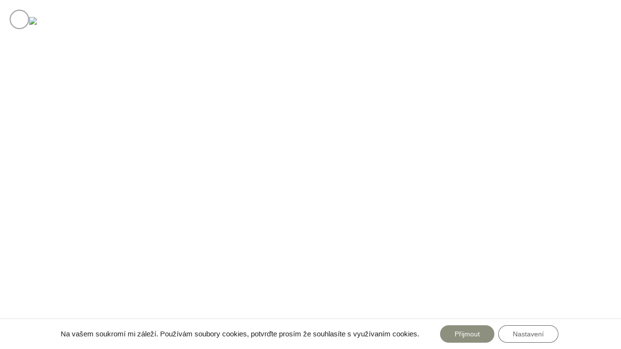

--- FILE ---
content_type: text/html; charset=UTF-8
request_url: https://patrikvadura.cz/humpton_portfolio/rodinny-penzion-z-jizni-moravy/
body_size: 23481
content:
<!DOCTYPE html>
<html lang="en-US" prefix="og: https://ogp.me/ns#">
<head>

	<meta http-equiv="Content-Type" content="text/html; charset=UTF-8" />
	<meta name="viewport" content="width=device-width, initial-scale=1.0" />

	
<!-- Search Engine Optimization by Rank Math - https://rankmath.com/ -->
<title>Rodinný penzion z jižní Moravy - Kreativec a webový vývojář</title>
<meta name="description" content="Měl jsem tu čest pracovat s jedním z rodinných penzionů na jižní Moravě, který se těší zasloužené popularitě a časté návštěvnosti díky svým skvělým cenám a"/>
<meta name="robots" content="follow, index, max-snippet:-1, max-video-preview:-1, max-image-preview:large"/>
<link rel="canonical" href="https://patrikvadura.cz/humpton_portfolio/rodinny-penzion-z-jizni-moravy/" />
<meta property="og:locale" content="en_US" />
<meta property="og:type" content="article" />
<meta property="og:title" content="Rodinný penzion z jižní Moravy - Kreativec a webový vývojář" />
<meta property="og:description" content="Měl jsem tu čest pracovat s jedním z rodinných penzionů na jižní Moravě, který se těší zasloužené popularitě a časté návštěvnosti díky svým skvělým cenám a" />
<meta property="og:url" content="https://patrikvadura.cz/humpton_portfolio/rodinny-penzion-z-jizni-moravy/" />
<meta property="og:site_name" content="Kreativec a webový vývojář - Patrik Vaďura" />
<meta property="article:publisher" content="https://www.facebook.com/PatrikVaduraPage" />
<meta property="og:updated_time" content="2023-07-25T07:23:06+00:00" />
<meta property="og:image" content="https://patrikvadura.cz/wp-content/uploads/2023/07/portfolio_ujanecku_8-1024x771.webp" />
<meta property="og:image:secure_url" content="https://patrikvadura.cz/wp-content/uploads/2023/07/portfolio_ujanecku_8-1024x771.webp" />
<meta property="og:image:width" content="1024" />
<meta property="og:image:height" content="771" />
<meta property="og:image:alt" content="Rodinný penzion z jižní Moravy" />
<meta property="og:image:type" content="image/webp" />
<meta name="twitter:card" content="summary_large_image" />
<meta name="twitter:title" content="Rodinný penzion z jižní Moravy - Kreativec a webový vývojář" />
<meta name="twitter:description" content="Měl jsem tu čest pracovat s jedním z rodinných penzionů na jižní Moravě, který se těší zasloužené popularitě a časté návštěvnosti díky svým skvělým cenám a" />
<meta name="twitter:image" content="https://patrikvadura.cz/wp-content/uploads/2023/07/portfolio_ujanecku_8-1024x771.webp" />
<!-- /Rank Math WordPress SEO plugin -->

<link rel='dns-prefetch' href='//www.googletagmanager.com' />
<link rel='dns-prefetch' href='//fonts.googleapis.com' />
<link rel="alternate" type="application/rss+xml" title="Kreativec a webový vývojář &raquo; Feed" href="https://patrikvadura.cz/feed/" />
<link rel="alternate" type="application/rss+xml" title="Kreativec a webový vývojář &raquo; Comments Feed" href="https://patrikvadura.cz/comments/feed/" />
<link rel="alternate" title="oEmbed (JSON)" type="application/json+oembed" href="https://patrikvadura.cz/wp-json/oembed/1.0/embed?url=https%3A%2F%2Fpatrikvadura.cz%2Fhumpton_portfolio%2Frodinny-penzion-z-jizni-moravy%2F" />
<link rel="alternate" title="oEmbed (XML)" type="text/xml+oembed" href="https://patrikvadura.cz/wp-json/oembed/1.0/embed?url=https%3A%2F%2Fpatrikvadura.cz%2Fhumpton_portfolio%2Frodinny-penzion-z-jizni-moravy%2F&#038;format=xml" />
<style id='wp-img-auto-sizes-contain-inline-css' type='text/css'>
img:is([sizes=auto i],[sizes^="auto," i]){contain-intrinsic-size:3000px 1500px}
/*# sourceURL=wp-img-auto-sizes-contain-inline-css */
</style>

<style id='wp-emoji-styles-inline-css' type='text/css'>

	img.wp-smiley, img.emoji {
		display: inline !important;
		border: none !important;
		box-shadow: none !important;
		height: 1em !important;
		width: 1em !important;
		margin: 0 0.07em !important;
		vertical-align: -0.1em !important;
		background: none !important;
		padding: 0 !important;
	}
/*# sourceURL=wp-emoji-styles-inline-css */
</style>
<style id='classic-theme-styles-inline-css' type='text/css'>
/*! This file is auto-generated */
.wp-block-button__link{color:#fff;background-color:#32373c;border-radius:9999px;box-shadow:none;text-decoration:none;padding:calc(.667em + 2px) calc(1.333em + 2px);font-size:1.125em}.wp-block-file__button{background:#32373c;color:#fff;text-decoration:none}
/*# sourceURL=/wp-includes/css/classic-themes.min.css */
</style>
<style id='global-styles-inline-css' type='text/css'>
:root{--wp--preset--aspect-ratio--square: 1;--wp--preset--aspect-ratio--4-3: 4/3;--wp--preset--aspect-ratio--3-4: 3/4;--wp--preset--aspect-ratio--3-2: 3/2;--wp--preset--aspect-ratio--2-3: 2/3;--wp--preset--aspect-ratio--16-9: 16/9;--wp--preset--aspect-ratio--9-16: 9/16;--wp--preset--color--black: #000000;--wp--preset--color--cyan-bluish-gray: #abb8c3;--wp--preset--color--white: #ffffff;--wp--preset--color--pale-pink: #f78da7;--wp--preset--color--vivid-red: #cf2e2e;--wp--preset--color--luminous-vivid-orange: #ff6900;--wp--preset--color--luminous-vivid-amber: #fcb900;--wp--preset--color--light-green-cyan: #7bdcb5;--wp--preset--color--vivid-green-cyan: #00d084;--wp--preset--color--pale-cyan-blue: #8ed1fc;--wp--preset--color--vivid-cyan-blue: #0693e3;--wp--preset--color--vivid-purple: #9b51e0;--wp--preset--gradient--vivid-cyan-blue-to-vivid-purple: linear-gradient(135deg,rgb(6,147,227) 0%,rgb(155,81,224) 100%);--wp--preset--gradient--light-green-cyan-to-vivid-green-cyan: linear-gradient(135deg,rgb(122,220,180) 0%,rgb(0,208,130) 100%);--wp--preset--gradient--luminous-vivid-amber-to-luminous-vivid-orange: linear-gradient(135deg,rgb(252,185,0) 0%,rgb(255,105,0) 100%);--wp--preset--gradient--luminous-vivid-orange-to-vivid-red: linear-gradient(135deg,rgb(255,105,0) 0%,rgb(207,46,46) 100%);--wp--preset--gradient--very-light-gray-to-cyan-bluish-gray: linear-gradient(135deg,rgb(238,238,238) 0%,rgb(169,184,195) 100%);--wp--preset--gradient--cool-to-warm-spectrum: linear-gradient(135deg,rgb(74,234,220) 0%,rgb(151,120,209) 20%,rgb(207,42,186) 40%,rgb(238,44,130) 60%,rgb(251,105,98) 80%,rgb(254,248,76) 100%);--wp--preset--gradient--blush-light-purple: linear-gradient(135deg,rgb(255,206,236) 0%,rgb(152,150,240) 100%);--wp--preset--gradient--blush-bordeaux: linear-gradient(135deg,rgb(254,205,165) 0%,rgb(254,45,45) 50%,rgb(107,0,62) 100%);--wp--preset--gradient--luminous-dusk: linear-gradient(135deg,rgb(255,203,112) 0%,rgb(199,81,192) 50%,rgb(65,88,208) 100%);--wp--preset--gradient--pale-ocean: linear-gradient(135deg,rgb(255,245,203) 0%,rgb(182,227,212) 50%,rgb(51,167,181) 100%);--wp--preset--gradient--electric-grass: linear-gradient(135deg,rgb(202,248,128) 0%,rgb(113,206,126) 100%);--wp--preset--gradient--midnight: linear-gradient(135deg,rgb(2,3,129) 0%,rgb(40,116,252) 100%);--wp--preset--font-size--small: 13px;--wp--preset--font-size--medium: 20px;--wp--preset--font-size--large: 36px;--wp--preset--font-size--x-large: 42px;--wp--preset--spacing--20: 0.44rem;--wp--preset--spacing--30: 0.67rem;--wp--preset--spacing--40: 1rem;--wp--preset--spacing--50: 1.5rem;--wp--preset--spacing--60: 2.25rem;--wp--preset--spacing--70: 3.38rem;--wp--preset--spacing--80: 5.06rem;--wp--preset--shadow--natural: 6px 6px 9px rgba(0, 0, 0, 0.2);--wp--preset--shadow--deep: 12px 12px 50px rgba(0, 0, 0, 0.4);--wp--preset--shadow--sharp: 6px 6px 0px rgba(0, 0, 0, 0.2);--wp--preset--shadow--outlined: 6px 6px 0px -3px rgb(255, 255, 255), 6px 6px rgb(0, 0, 0);--wp--preset--shadow--crisp: 6px 6px 0px rgb(0, 0, 0);}:where(.is-layout-flex){gap: 0.5em;}:where(.is-layout-grid){gap: 0.5em;}body .is-layout-flex{display: flex;}.is-layout-flex{flex-wrap: wrap;align-items: center;}.is-layout-flex > :is(*, div){margin: 0;}body .is-layout-grid{display: grid;}.is-layout-grid > :is(*, div){margin: 0;}:where(.wp-block-columns.is-layout-flex){gap: 2em;}:where(.wp-block-columns.is-layout-grid){gap: 2em;}:where(.wp-block-post-template.is-layout-flex){gap: 1.25em;}:where(.wp-block-post-template.is-layout-grid){gap: 1.25em;}.has-black-color{color: var(--wp--preset--color--black) !important;}.has-cyan-bluish-gray-color{color: var(--wp--preset--color--cyan-bluish-gray) !important;}.has-white-color{color: var(--wp--preset--color--white) !important;}.has-pale-pink-color{color: var(--wp--preset--color--pale-pink) !important;}.has-vivid-red-color{color: var(--wp--preset--color--vivid-red) !important;}.has-luminous-vivid-orange-color{color: var(--wp--preset--color--luminous-vivid-orange) !important;}.has-luminous-vivid-amber-color{color: var(--wp--preset--color--luminous-vivid-amber) !important;}.has-light-green-cyan-color{color: var(--wp--preset--color--light-green-cyan) !important;}.has-vivid-green-cyan-color{color: var(--wp--preset--color--vivid-green-cyan) !important;}.has-pale-cyan-blue-color{color: var(--wp--preset--color--pale-cyan-blue) !important;}.has-vivid-cyan-blue-color{color: var(--wp--preset--color--vivid-cyan-blue) !important;}.has-vivid-purple-color{color: var(--wp--preset--color--vivid-purple) !important;}.has-black-background-color{background-color: var(--wp--preset--color--black) !important;}.has-cyan-bluish-gray-background-color{background-color: var(--wp--preset--color--cyan-bluish-gray) !important;}.has-white-background-color{background-color: var(--wp--preset--color--white) !important;}.has-pale-pink-background-color{background-color: var(--wp--preset--color--pale-pink) !important;}.has-vivid-red-background-color{background-color: var(--wp--preset--color--vivid-red) !important;}.has-luminous-vivid-orange-background-color{background-color: var(--wp--preset--color--luminous-vivid-orange) !important;}.has-luminous-vivid-amber-background-color{background-color: var(--wp--preset--color--luminous-vivid-amber) !important;}.has-light-green-cyan-background-color{background-color: var(--wp--preset--color--light-green-cyan) !important;}.has-vivid-green-cyan-background-color{background-color: var(--wp--preset--color--vivid-green-cyan) !important;}.has-pale-cyan-blue-background-color{background-color: var(--wp--preset--color--pale-cyan-blue) !important;}.has-vivid-cyan-blue-background-color{background-color: var(--wp--preset--color--vivid-cyan-blue) !important;}.has-vivid-purple-background-color{background-color: var(--wp--preset--color--vivid-purple) !important;}.has-black-border-color{border-color: var(--wp--preset--color--black) !important;}.has-cyan-bluish-gray-border-color{border-color: var(--wp--preset--color--cyan-bluish-gray) !important;}.has-white-border-color{border-color: var(--wp--preset--color--white) !important;}.has-pale-pink-border-color{border-color: var(--wp--preset--color--pale-pink) !important;}.has-vivid-red-border-color{border-color: var(--wp--preset--color--vivid-red) !important;}.has-luminous-vivid-orange-border-color{border-color: var(--wp--preset--color--luminous-vivid-orange) !important;}.has-luminous-vivid-amber-border-color{border-color: var(--wp--preset--color--luminous-vivid-amber) !important;}.has-light-green-cyan-border-color{border-color: var(--wp--preset--color--light-green-cyan) !important;}.has-vivid-green-cyan-border-color{border-color: var(--wp--preset--color--vivid-green-cyan) !important;}.has-pale-cyan-blue-border-color{border-color: var(--wp--preset--color--pale-cyan-blue) !important;}.has-vivid-cyan-blue-border-color{border-color: var(--wp--preset--color--vivid-cyan-blue) !important;}.has-vivid-purple-border-color{border-color: var(--wp--preset--color--vivid-purple) !important;}.has-vivid-cyan-blue-to-vivid-purple-gradient-background{background: var(--wp--preset--gradient--vivid-cyan-blue-to-vivid-purple) !important;}.has-light-green-cyan-to-vivid-green-cyan-gradient-background{background: var(--wp--preset--gradient--light-green-cyan-to-vivid-green-cyan) !important;}.has-luminous-vivid-amber-to-luminous-vivid-orange-gradient-background{background: var(--wp--preset--gradient--luminous-vivid-amber-to-luminous-vivid-orange) !important;}.has-luminous-vivid-orange-to-vivid-red-gradient-background{background: var(--wp--preset--gradient--luminous-vivid-orange-to-vivid-red) !important;}.has-very-light-gray-to-cyan-bluish-gray-gradient-background{background: var(--wp--preset--gradient--very-light-gray-to-cyan-bluish-gray) !important;}.has-cool-to-warm-spectrum-gradient-background{background: var(--wp--preset--gradient--cool-to-warm-spectrum) !important;}.has-blush-light-purple-gradient-background{background: var(--wp--preset--gradient--blush-light-purple) !important;}.has-blush-bordeaux-gradient-background{background: var(--wp--preset--gradient--blush-bordeaux) !important;}.has-luminous-dusk-gradient-background{background: var(--wp--preset--gradient--luminous-dusk) !important;}.has-pale-ocean-gradient-background{background: var(--wp--preset--gradient--pale-ocean) !important;}.has-electric-grass-gradient-background{background: var(--wp--preset--gradient--electric-grass) !important;}.has-midnight-gradient-background{background: var(--wp--preset--gradient--midnight) !important;}.has-small-font-size{font-size: var(--wp--preset--font-size--small) !important;}.has-medium-font-size{font-size: var(--wp--preset--font-size--medium) !important;}.has-large-font-size{font-size: var(--wp--preset--font-size--large) !important;}.has-x-large-font-size{font-size: var(--wp--preset--font-size--x-large) !important;}
:where(.wp-block-post-template.is-layout-flex){gap: 1.25em;}:where(.wp-block-post-template.is-layout-grid){gap: 1.25em;}
:where(.wp-block-term-template.is-layout-flex){gap: 1.25em;}:where(.wp-block-term-template.is-layout-grid){gap: 1.25em;}
:where(.wp-block-columns.is-layout-flex){gap: 2em;}:where(.wp-block-columns.is-layout-grid){gap: 2em;}
:root :where(.wp-block-pullquote){font-size: 1.5em;line-height: 1.6;}
/*# sourceURL=global-styles-inline-css */
</style>
<link rel='stylesheet' id='contact-form-7-css' href='https://patrikvadura.cz/wp-content/plugins/contact-form-7/includes/css/styles.css?ver=6.1.4' type='text/css' media='all' />
<link rel='stylesheet' id='humpton-content-css' href='https://patrikvadura.cz/wp-content/themes/humpton/css/content.css?ver=6.9' type='text/css' media='all' />
<link rel='stylesheet' id='humpton-showcase-css' href='https://patrikvadura.cz/wp-content/themes/humpton/css/showcase.css?ver=6.9' type='text/css' media='all' />
<link rel='stylesheet' id='humpton-portfolio-css' href='https://patrikvadura.cz/wp-content/themes/humpton/css/portfolio.css?ver=6.9' type='text/css' media='all' />
<link rel='stylesheet' id='humpton-blog-css' href='https://patrikvadura.cz/wp-content/themes/humpton/css/blog.css?ver=6.9' type='text/css' media='all' />
<link rel='stylesheet' id='humpton-shortcodes-css' href='https://patrikvadura.cz/wp-content/themes/humpton/css/shortcodes.css?ver=6.9' type='text/css' media='all' />
<link rel='stylesheet' id='humpton-assets-css' href='https://patrikvadura.cz/wp-content/themes/humpton/css/assets.css?ver=6.9' type='text/css' media='all' />
<link rel='stylesheet' id='humpton-style-wp-css' href='https://patrikvadura.cz/wp-content/themes/humpton/css/style-wp.css?ver=6.9' type='text/css' media='all' />
<link rel='stylesheet' id='humpton-page-builders-css' href='https://patrikvadura.cz/wp-content/themes/humpton/css/page-builders.css?ver=6.9' type='text/css' media='all' />
<link rel='stylesheet' id='parent-style-css' href='https://patrikvadura.cz/wp-content/themes/humpton/style.css?ver=6.9' type='text/css' media='all' />
<link rel='stylesheet' id='humpton-theme-css' href='https://patrikvadura.cz/wp-content/themes/humpton-child/style.css?ver=6.9' type='text/css' media='all' />
<link rel='stylesheet' id='fontawesome-css' href='https://patrikvadura.cz/wp-content/themes/humpton/css/all.min.css?ver=6.9' type='text/css' media='all' />
<link rel='stylesheet' id='humpton-main-font-css' href='//fonts.googleapis.com/css?family=Poppins%3A300%2C400%2C500%2C600%2C700&#038;ver=1.0.0' type='text/css' media='all' />
<link rel='stylesheet' id='humpton-secondary-font-css' href='//fonts.googleapis.com/css?family=Six+Caps&#038;display=swap&#038;ver=1.0.0' type='text/css' media='all' />
<link rel='stylesheet' id='elementor-frontend-css' href='https://patrikvadura.cz/wp-content/plugins/elementor/assets/css/frontend.min.css?ver=3.34.0' type='text/css' media='all' />
<link rel='stylesheet' id='elementor-post-5-css' href='https://patrikvadura.cz/wp-content/uploads/elementor/css/post-5.css?ver=1767298725' type='text/css' media='all' />
<link rel='stylesheet' id='widget-spacer-css' href='https://patrikvadura.cz/wp-content/plugins/elementor/assets/css/widget-spacer.min.css?ver=3.34.0' type='text/css' media='all' />
<link rel='stylesheet' id='elementor-post-3524-css' href='https://patrikvadura.cz/wp-content/uploads/elementor/css/post-3524.css?ver=1767403640' type='text/css' media='all' />
<link rel='stylesheet' id='moove_gdpr_frontend-css' href='https://patrikvadura.cz/wp-content/plugins/gdpr-cookie-compliance/dist/styles/gdpr-main-nf.css?ver=5.0.9' type='text/css' media='all' />
<style id='moove_gdpr_frontend-inline-css' type='text/css'>
				#moove_gdpr_cookie_modal .moove-gdpr-modal-content .moove-gdpr-tab-main h3.tab-title, 
				#moove_gdpr_cookie_modal .moove-gdpr-modal-content .moove-gdpr-tab-main span.tab-title,
				#moove_gdpr_cookie_modal .moove-gdpr-modal-content .moove-gdpr-modal-left-content #moove-gdpr-menu li a, 
				#moove_gdpr_cookie_modal .moove-gdpr-modal-content .moove-gdpr-modal-left-content #moove-gdpr-menu li button,
				#moove_gdpr_cookie_modal .moove-gdpr-modal-content .moove-gdpr-modal-left-content .moove-gdpr-branding-cnt a,
				#moove_gdpr_cookie_modal .moove-gdpr-modal-content .moove-gdpr-modal-footer-content .moove-gdpr-button-holder a.mgbutton, 
				#moove_gdpr_cookie_modal .moove-gdpr-modal-content .moove-gdpr-modal-footer-content .moove-gdpr-button-holder button.mgbutton,
				#moove_gdpr_cookie_modal .cookie-switch .cookie-slider:after, 
				#moove_gdpr_cookie_modal .cookie-switch .slider:after, 
				#moove_gdpr_cookie_modal .switch .cookie-slider:after, 
				#moove_gdpr_cookie_modal .switch .slider:after,
				#moove_gdpr_cookie_info_bar .moove-gdpr-info-bar-container .moove-gdpr-info-bar-content p, 
				#moove_gdpr_cookie_info_bar .moove-gdpr-info-bar-container .moove-gdpr-info-bar-content p a,
				#moove_gdpr_cookie_info_bar .moove-gdpr-info-bar-container .moove-gdpr-info-bar-content a.mgbutton, 
				#moove_gdpr_cookie_info_bar .moove-gdpr-info-bar-container .moove-gdpr-info-bar-content button.mgbutton,
				#moove_gdpr_cookie_modal .moove-gdpr-modal-content .moove-gdpr-tab-main .moove-gdpr-tab-main-content h1, 
				#moove_gdpr_cookie_modal .moove-gdpr-modal-content .moove-gdpr-tab-main .moove-gdpr-tab-main-content h2, 
				#moove_gdpr_cookie_modal .moove-gdpr-modal-content .moove-gdpr-tab-main .moove-gdpr-tab-main-content h3, 
				#moove_gdpr_cookie_modal .moove-gdpr-modal-content .moove-gdpr-tab-main .moove-gdpr-tab-main-content h4, 
				#moove_gdpr_cookie_modal .moove-gdpr-modal-content .moove-gdpr-tab-main .moove-gdpr-tab-main-content h5, 
				#moove_gdpr_cookie_modal .moove-gdpr-modal-content .moove-gdpr-tab-main .moove-gdpr-tab-main-content h6,
				#moove_gdpr_cookie_modal .moove-gdpr-modal-content.moove_gdpr_modal_theme_v2 .moove-gdpr-modal-title .tab-title,
				#moove_gdpr_cookie_modal .moove-gdpr-modal-content.moove_gdpr_modal_theme_v2 .moove-gdpr-tab-main h3.tab-title, 
				#moove_gdpr_cookie_modal .moove-gdpr-modal-content.moove_gdpr_modal_theme_v2 .moove-gdpr-tab-main span.tab-title,
				#moove_gdpr_cookie_modal .moove-gdpr-modal-content.moove_gdpr_modal_theme_v2 .moove-gdpr-branding-cnt a {
					font-weight: inherit				}
			#moove_gdpr_cookie_modal,#moove_gdpr_cookie_info_bar,.gdpr_cookie_settings_shortcode_content{font-family:&#039;Poppins&#039;,sans-serif}#moove_gdpr_save_popup_settings_button{background-color:#373737;color:#fff}#moove_gdpr_save_popup_settings_button:hover{background-color:#000}#moove_gdpr_cookie_info_bar .moove-gdpr-info-bar-container .moove-gdpr-info-bar-content a.mgbutton,#moove_gdpr_cookie_info_bar .moove-gdpr-info-bar-container .moove-gdpr-info-bar-content button.mgbutton{background-color:#8e907f}#moove_gdpr_cookie_modal .moove-gdpr-modal-content .moove-gdpr-modal-footer-content .moove-gdpr-button-holder a.mgbutton,#moove_gdpr_cookie_modal .moove-gdpr-modal-content .moove-gdpr-modal-footer-content .moove-gdpr-button-holder button.mgbutton,.gdpr_cookie_settings_shortcode_content .gdpr-shr-button.button-green{background-color:#8e907f;border-color:#8e907f}#moove_gdpr_cookie_modal .moove-gdpr-modal-content .moove-gdpr-modal-footer-content .moove-gdpr-button-holder a.mgbutton:hover,#moove_gdpr_cookie_modal .moove-gdpr-modal-content .moove-gdpr-modal-footer-content .moove-gdpr-button-holder button.mgbutton:hover,.gdpr_cookie_settings_shortcode_content .gdpr-shr-button.button-green:hover{background-color:#fff;color:#8e907f}#moove_gdpr_cookie_modal .moove-gdpr-modal-content .moove-gdpr-modal-close i,#moove_gdpr_cookie_modal .moove-gdpr-modal-content .moove-gdpr-modal-close span.gdpr-icon{background-color:#8e907f;border:1px solid #8e907f}#moove_gdpr_cookie_info_bar span.moove-gdpr-infobar-allow-all.focus-g,#moove_gdpr_cookie_info_bar span.moove-gdpr-infobar-allow-all:focus,#moove_gdpr_cookie_info_bar button.moove-gdpr-infobar-allow-all.focus-g,#moove_gdpr_cookie_info_bar button.moove-gdpr-infobar-allow-all:focus,#moove_gdpr_cookie_info_bar span.moove-gdpr-infobar-reject-btn.focus-g,#moove_gdpr_cookie_info_bar span.moove-gdpr-infobar-reject-btn:focus,#moove_gdpr_cookie_info_bar button.moove-gdpr-infobar-reject-btn.focus-g,#moove_gdpr_cookie_info_bar button.moove-gdpr-infobar-reject-btn:focus,#moove_gdpr_cookie_info_bar span.change-settings-button.focus-g,#moove_gdpr_cookie_info_bar span.change-settings-button:focus,#moove_gdpr_cookie_info_bar button.change-settings-button.focus-g,#moove_gdpr_cookie_info_bar button.change-settings-button:focus{-webkit-box-shadow:0 0 1px 3px #8e907f;-moz-box-shadow:0 0 1px 3px #8e907f;box-shadow:0 0 1px 3px #8e907f}#moove_gdpr_cookie_modal .moove-gdpr-modal-content .moove-gdpr-modal-close i:hover,#moove_gdpr_cookie_modal .moove-gdpr-modal-content .moove-gdpr-modal-close span.gdpr-icon:hover,#moove_gdpr_cookie_info_bar span[data-href]>u.change-settings-button{color:#8e907f}#moove_gdpr_cookie_modal .moove-gdpr-modal-content .moove-gdpr-modal-left-content #moove-gdpr-menu li.menu-item-selected a span.gdpr-icon,#moove_gdpr_cookie_modal .moove-gdpr-modal-content .moove-gdpr-modal-left-content #moove-gdpr-menu li.menu-item-selected button span.gdpr-icon{color:inherit}#moove_gdpr_cookie_modal .moove-gdpr-modal-content .moove-gdpr-modal-left-content #moove-gdpr-menu li a span.gdpr-icon,#moove_gdpr_cookie_modal .moove-gdpr-modal-content .moove-gdpr-modal-left-content #moove-gdpr-menu li button span.gdpr-icon{color:inherit}#moove_gdpr_cookie_modal .gdpr-acc-link{line-height:0;font-size:0;color:transparent;position:absolute}#moove_gdpr_cookie_modal .moove-gdpr-modal-content .moove-gdpr-modal-close:hover i,#moove_gdpr_cookie_modal .moove-gdpr-modal-content .moove-gdpr-modal-left-content #moove-gdpr-menu li a,#moove_gdpr_cookie_modal .moove-gdpr-modal-content .moove-gdpr-modal-left-content #moove-gdpr-menu li button,#moove_gdpr_cookie_modal .moove-gdpr-modal-content .moove-gdpr-modal-left-content #moove-gdpr-menu li button i,#moove_gdpr_cookie_modal .moove-gdpr-modal-content .moove-gdpr-modal-left-content #moove-gdpr-menu li a i,#moove_gdpr_cookie_modal .moove-gdpr-modal-content .moove-gdpr-tab-main .moove-gdpr-tab-main-content a:hover,#moove_gdpr_cookie_info_bar.moove-gdpr-dark-scheme .moove-gdpr-info-bar-container .moove-gdpr-info-bar-content a.mgbutton:hover,#moove_gdpr_cookie_info_bar.moove-gdpr-dark-scheme .moove-gdpr-info-bar-container .moove-gdpr-info-bar-content button.mgbutton:hover,#moove_gdpr_cookie_info_bar.moove-gdpr-dark-scheme .moove-gdpr-info-bar-container .moove-gdpr-info-bar-content a:hover,#moove_gdpr_cookie_info_bar.moove-gdpr-dark-scheme .moove-gdpr-info-bar-container .moove-gdpr-info-bar-content button:hover,#moove_gdpr_cookie_info_bar.moove-gdpr-dark-scheme .moove-gdpr-info-bar-container .moove-gdpr-info-bar-content span.change-settings-button:hover,#moove_gdpr_cookie_info_bar.moove-gdpr-dark-scheme .moove-gdpr-info-bar-container .moove-gdpr-info-bar-content button.change-settings-button:hover,#moove_gdpr_cookie_info_bar.moove-gdpr-dark-scheme .moove-gdpr-info-bar-container .moove-gdpr-info-bar-content u.change-settings-button:hover,#moove_gdpr_cookie_info_bar span[data-href]>u.change-settings-button,#moove_gdpr_cookie_info_bar.moove-gdpr-dark-scheme .moove-gdpr-info-bar-container .moove-gdpr-info-bar-content a.mgbutton.focus-g,#moove_gdpr_cookie_info_bar.moove-gdpr-dark-scheme .moove-gdpr-info-bar-container .moove-gdpr-info-bar-content button.mgbutton.focus-g,#moove_gdpr_cookie_info_bar.moove-gdpr-dark-scheme .moove-gdpr-info-bar-container .moove-gdpr-info-bar-content a.focus-g,#moove_gdpr_cookie_info_bar.moove-gdpr-dark-scheme .moove-gdpr-info-bar-container .moove-gdpr-info-bar-content button.focus-g,#moove_gdpr_cookie_info_bar.moove-gdpr-dark-scheme .moove-gdpr-info-bar-container .moove-gdpr-info-bar-content a.mgbutton:focus,#moove_gdpr_cookie_info_bar.moove-gdpr-dark-scheme .moove-gdpr-info-bar-container .moove-gdpr-info-bar-content button.mgbutton:focus,#moove_gdpr_cookie_info_bar.moove-gdpr-dark-scheme .moove-gdpr-info-bar-container .moove-gdpr-info-bar-content a:focus,#moove_gdpr_cookie_info_bar.moove-gdpr-dark-scheme .moove-gdpr-info-bar-container .moove-gdpr-info-bar-content button:focus,#moove_gdpr_cookie_info_bar.moove-gdpr-dark-scheme .moove-gdpr-info-bar-container .moove-gdpr-info-bar-content span.change-settings-button.focus-g,span.change-settings-button:focus,button.change-settings-button.focus-g,button.change-settings-button:focus,#moove_gdpr_cookie_info_bar.moove-gdpr-dark-scheme .moove-gdpr-info-bar-container .moove-gdpr-info-bar-content u.change-settings-button.focus-g,#moove_gdpr_cookie_info_bar.moove-gdpr-dark-scheme .moove-gdpr-info-bar-container .moove-gdpr-info-bar-content u.change-settings-button:focus{color:#8e907f}#moove_gdpr_cookie_modal .moove-gdpr-branding.focus-g span,#moove_gdpr_cookie_modal .moove-gdpr-modal-content .moove-gdpr-tab-main a.focus-g,#moove_gdpr_cookie_modal .moove-gdpr-modal-content .moove-gdpr-tab-main .gdpr-cd-details-toggle.focus-g{color:#8e907f}#moove_gdpr_cookie_modal.gdpr_lightbox-hide{display:none}
/*# sourceURL=moove_gdpr_frontend-inline-css */
</style>
<link rel='stylesheet' id='elementor-gf-local-roboto-css' href='https://patrikvadura.cz/wp-content/uploads/elementor/google-fonts/css/roboto.css?ver=1742550324' type='text/css' media='all' />
<link rel='stylesheet' id='elementor-gf-local-robotoslab-css' href='https://patrikvadura.cz/wp-content/uploads/elementor/google-fonts/css/robotoslab.css?ver=1742550340' type='text/css' media='all' />
<link rel='stylesheet' id='elementor-gf-local-poppins-css' href='https://patrikvadura.cz/wp-content/uploads/elementor/google-fonts/css/poppins.css?ver=1742561397' type='text/css' media='all' />
<script type="text/javascript" src="https://patrikvadura.cz/wp-includes/js/jquery/jquery.min.js?ver=3.7.1" id="jquery-core-js"></script>
<script type="text/javascript" src="https://patrikvadura.cz/wp-includes/js/jquery/jquery-migrate.min.js?ver=3.4.1" id="jquery-migrate-js"></script>

<!-- Google tag (gtag.js) snippet added by Site Kit -->
<!-- Google Analytics snippet added by Site Kit -->
<script type="text/javascript" src="https://www.googletagmanager.com/gtag/js?id=GT-NFJZX6D" id="google_gtagjs-js" async></script>
<script type="text/javascript" id="google_gtagjs-js-after">
/* <![CDATA[ */
window.dataLayer = window.dataLayer || [];function gtag(){dataLayer.push(arguments);}
gtag("set","linker",{"domains":["patrikvadura.cz"]});
gtag("js", new Date());
gtag("set", "developer_id.dZTNiMT", true);
gtag("config", "GT-NFJZX6D");
//# sourceURL=google_gtagjs-js-after
/* ]]> */
</script>
<link rel="https://api.w.org/" href="https://patrikvadura.cz/wp-json/" /><link rel="alternate" title="JSON" type="application/json" href="https://patrikvadura.cz/wp-json/wp/v2/humpton_portfolio/3524" /><link rel="EditURI" type="application/rsd+xml" title="RSD" href="https://patrikvadura.cz/xmlrpc.php?rsd" />
<meta name="generator" content="WordPress 6.9" />
<link rel='shortlink' href='https://patrikvadura.cz/?p=3524' />
<meta name="generator" content="Site Kit by Google 1.168.0" /><!-- HFCM by 99 Robots - Snippet # 1: GTM - Header -->
<!-- Google Tag Manager -->
<script>(function(w,d,s,l,i){w[l]=w[l]||[];w[l].push({'gtm.start':
new Date().getTime(),event:'gtm.js'});var f=d.getElementsByTagName(s)[0],
j=d.createElement(s),dl=l!='dataLayer'?'&l='+l:'';j.async=true;j.src=
'https://www.googletagmanager.com/gtm.js?id='+i+dl;f.parentNode.insertBefore(j,f);
})(window,document,'script','dataLayer','GTM-PTJ8G5B');</script>
<!-- End Google Tag Manager -->

<meta name="seznam-wmt" content="ZvNLfVsUB6wjTYNy542mPmyE1ntsJcDB" />

<meta name="msvalidate.01" content="FA0C2264FE6B9CA040A20D6DC4011FE6" />
<!-- /end HFCM by 99 Robots -->
<script type="text/javascript">
(function(url){
	if(/(?:Chrome\/26\.0\.1410\.63 Safari\/537\.31|WordfenceTestMonBot)/.test(navigator.userAgent)){ return; }
	var addEvent = function(evt, handler) {
		if (window.addEventListener) {
			document.addEventListener(evt, handler, false);
		} else if (window.attachEvent) {
			document.attachEvent('on' + evt, handler);
		}
	};
	var removeEvent = function(evt, handler) {
		if (window.removeEventListener) {
			document.removeEventListener(evt, handler, false);
		} else if (window.detachEvent) {
			document.detachEvent('on' + evt, handler);
		}
	};
	var evts = 'contextmenu dblclick drag dragend dragenter dragleave dragover dragstart drop keydown keypress keyup mousedown mousemove mouseout mouseover mouseup mousewheel scroll'.split(' ');
	var logHuman = function() {
		if (window.wfLogHumanRan) { return; }
		window.wfLogHumanRan = true;
		var wfscr = document.createElement('script');
		wfscr.type = 'text/javascript';
		wfscr.async = true;
		wfscr.src = url + '&r=' + Math.random();
		(document.getElementsByTagName('head')[0]||document.getElementsByTagName('body')[0]).appendChild(wfscr);
		for (var i = 0; i < evts.length; i++) {
			removeEvent(evts[i], logHuman);
		}
	};
	for (var i = 0; i < evts.length; i++) {
		addEvent(evts[i], logHuman);
	}
})('//patrikvadura.cz/?wordfence_lh=1&hid=077D7E1FBFD62F43FA213320FBC7510E');
</script><meta name="generator" content="Elementor 3.34.0; features: e_font_icon_svg, additional_custom_breakpoints; settings: css_print_method-external, google_font-enabled, font_display-swap">
			<style>
				.e-con.e-parent:nth-of-type(n+4):not(.e-lazyloaded):not(.e-no-lazyload),
				.e-con.e-parent:nth-of-type(n+4):not(.e-lazyloaded):not(.e-no-lazyload) * {
					background-image: none !important;
				}
				@media screen and (max-height: 1024px) {
					.e-con.e-parent:nth-of-type(n+3):not(.e-lazyloaded):not(.e-no-lazyload),
					.e-con.e-parent:nth-of-type(n+3):not(.e-lazyloaded):not(.e-no-lazyload) * {
						background-image: none !important;
					}
				}
				@media screen and (max-height: 640px) {
					.e-con.e-parent:nth-of-type(n+2):not(.e-lazyloaded):not(.e-no-lazyload),
					.e-con.e-parent:nth-of-type(n+2):not(.e-lazyloaded):not(.e-no-lazyload) * {
						background-image: none !important;
					}
				}
			</style>
			<link rel="icon" href="https://patrikvadura.cz/wp-content/uploads/2024/05/cropped-favicon-32x32.png" sizes="32x32" />
<link rel="icon" href="https://patrikvadura.cz/wp-content/uploads/2024/05/cropped-favicon-192x192.png" sizes="192x192" />
<link rel="apple-touch-icon" href="https://patrikvadura.cz/wp-content/uploads/2024/05/cropped-favicon-180x180.png" />
<meta name="msapplication-TileImage" content="https://patrikvadura.cz/wp-content/uploads/2024/05/cropped-favicon-270x270.png" />
		<style type="text/css" id="wp-custom-css">
			.grecaptcha-badge {
    visibility: hidden !important;
}

.dark-section .box-icon,
.dark-section .box-icon svg,
.dark-content .box-icon,
.dark-content .box-icon svg {
	color: white !important;
}

.message-box.tight {
	margin-top: 1rem !important;
}

.message-box.tight textarea::placeholder {
	color: rgba(255,255,255,.3);
}

.message-box.tight p, .name-box.tight p, .email-box p {
	line-height: inherit;
}

.message-box label, .name-box label, .email-box label {
	color: #fff !important;
	opacity: 1 !important;
}

.message-box span, .name-box span, .email-box span {
	font-size: .8rem;
	line-height: .9rem !important;
}

#logo {
	top: 25px !important;
}

#logo img {
	max-height: 30px !important;
}

header {
	backdrop-filter: blur(6px) !important;
  -webkit-backdrop-filter: blur(6px) !important;
}

#post-comments {
	display: none !important;
}

figcaption {
	display: none !important;
}

#moove_gdpr_cookie_modal .cookie-switch .cookie-slider, #moove_gdpr_cookie_modal .cookie-switch .slider, #moove_gdpr_cookie_modal .switch .cookie-slider, #moove_gdpr_cookie_modal .switch .slider {
	background-color: #909090 !important;
}

#moove_gdpr_cookie_info_bar.moove-gdpr-light-scheme {
    border-top: 1px solid #E2E2E2 !important;
}

@media all and (min-width: 1025px) {
	.classic-menu .flexnav li ul {
		min-width: 250px !important;
	}
}		</style>
		</head>

<body class="wp-singular humpton_portfolio-template-default single single-humpton_portfolio postid-3524 wp-embed-responsive wp-theme-humpton wp-child-theme-humpton-child hidden hidden-ball smooth-scroll elementor-default elementor-kit-5 elementor-page elementor-page-3524" data-primary-color="#04080b">

	<main>
				<!-- Preloader -->
		<div class="preloader-wrap" data-firstline="Makám" data-secondline="na tom">
						
			<div class="outer">
				<div class="inner"> 
				
					<div class="trackbar">
												<ul class="preloader-intro">
														<li class="preloader-list">kreativita</li>
														<li class="preloader-list"> webdesign</li>
														<li class="preloader-list"> identita</li>
														<li class="preloader-list"> vizualizace</li>
													</ul>
												
						<div class="loadbar"></div>
					</div>

					<div class="percentage-wrapper"><div class="percentage" id="precent"></div></div>
					<div class="percentage-intro">Načítání</div>
					
				</div>
			</div>
			
		</div>
		<!--/Preloader -->
		
		<!--Cd-main-content -->
		<div class="cd-index cd-main-content">

		
		
				
					<!-- Page Content -->
			<div id="page-content" class="light-content with-elementor" data-bgcolor="#171717" >
		
				<!-- Header -->
		<header class="invert-header classic-menu" data-menucolor="#04080b">
			<div id="header-container">

				<!-- Logo -->
				<div id="logo" class="hide-ball">
					<a class="ajax-link" data-type="page-transition" href="https://patrikvadura.cz">
						<img class="black-logo" src="https://patrikvadura.cz/wp-content/uploads/2024/05/logo_vadura.png" alt="Logo Black">
						<img class="white-logo" src="https://patrikvadura.cz/wp-content/uploads/2024/05/logo_vadura_negative.png" alt="Logo White">
					</a>
				</div>
				<!--/Logo -->

							<nav class="menu-main-menu-container"><div class="nav-height"><div class="outer"><div class="inner"><ul id="menu-main-menu" data-breakpoint="1025" class="flexnav menu"><li id="menu-item-2832" class="menu-item menu-item-type-post_type menu-item-object-page menu-item-2832 link menu-timeline"><a href="https://patrikvadura.cz/portfolio/" data-type="page-transition" class="ajax-link"><div class="before-span"><span data-hover="Portfolio">Portfolio</span></div></a></li>
<li id="menu-item-4936" class="menu-item menu-item-type-custom menu-item-object-custom menu-item-has-children menu-item-4936 link menu-timeline"><a><div class="before-span"><span data-hover="Služby">Služby</span></div></a>
<ul class="sub-menu">
	<li id="menu-item-4937" class="menu-item menu-item-type-post_type menu-item-object-page menu-item-4937 link"><a href="https://patrikvadura.cz/sablonove-webove-stranky/" data-type="page-transition" class="ajax-link">Šablonové webové stránky</a></li>
	<li id="menu-item-4965" class="menu-item menu-item-type-custom menu-item-object-custom menu-item-4965 link"><a href="https://www.visiosnap.cz">Online webový konfigurátor</a></li>
</ul>
</li>
<li id="menu-item-2837" class="menu-item menu-item-type-post_type menu-item-object-page menu-item-2837 link menu-timeline"><a href="https://patrikvadura.cz/about/" data-type="page-transition" class="ajax-link"><div class="before-span"><span data-hover="O mně">O mně</span></div></a></li>
<li id="menu-item-2839" class="menu-item menu-item-type-post_type menu-item-object-page menu-item-2839 link menu-timeline"><a href="https://patrikvadura.cz/blog/" data-type="page-transition" class="ajax-link"><div class="before-span"><span data-hover="Blog">Blog</span></div></a></li>
<li id="menu-item-2838" class="menu-item menu-item-type-post_type menu-item-object-page menu-item-2838 link menu-timeline"><a href="https://patrikvadura.cz/contact/" data-type="page-transition" class="ajax-link"><div class="before-span"><span data-hover="Kontakt">Kontakt</span></div></a></li>
</ul></div></div></div></nav>				<!-- Menu Burger -->
				<div class="button-wrap right menu burger-lines">
                    <div class="icon-wrap parallax-wrap">
                        <div class="button-icon parallax-element">
                            <div id="burger-wrapper">
                                <div id="menu-burger">
                                    <span></span>
                                    <span></span>
                                    <span></span>
                                </div>
                            </div>
                        </div>
                    </div>
                    <div class="button-text sticky right"><span data-hover="Menu">Menu</span></div>
                </div>
				<!--/Menu Burger -->

							</div>
		</header>
		<!--/Header -->

		
				
		<div id="content-scroll">

		<!-- Main -->
		<div id="main">

		
				<!-- Hero Section -->
		<div id="hero" class="has-image">
			<div id="hero-styles">
				<div id="hero-caption" class="content-max-width marquee-title">
					<div class="inner">
						<div class="hero-arrow"><i class="arrow-icon"></i></div>
												<div class="hero-subtitle"><span>2019</span><span>Tvorba webových stránek a loga</span></div>
												 <div class="hero-title-wrapper">
							<div class="hero-title"><span>Rodinný penzion z jižní Moravy</span></div>
						</div>
					</div>
				</div>
				<div id="hero-footer">
					<div class="hero-footer-right">
						<div class="button-wrap right scroll-down">
							<div class="icon-wrap parallax-wrap">
								<div class="button-icon parallax-element">
									<i class="fa fa-angle-down"></i>
								</div>
							</div>
														<div class="button-text sticky right"><span data-hover="Sjeďte níže">Sjeďte níže</span></div>
													</div>
					</div>
				</div>
								<div id="hero-description" class="content-max-width">
					<div class="inner">
												<div class="hero-text"><span>Pro rodinný penzion na jižní Moravě, který se těší zasloužené popularitě a časté návštěvnosti díky svým skvělým cenám a přátelské atmosféře jsem navrhl moderní logo a prezntační webové stránky penzionu.</span></div>
												                                    
					</div>
				</div>
							</div>
		</div>
		<div id="hero-image-wrapper">
			<div id="hero-background-layer" class="parallax-scroll-image">
				<div id="hero-bg-image" style="background-image:url(https://patrikvadura.cz/wp-content/uploads/2023/07/portfolio_ujanecku_7-scaled.webp)">
								</div>
			</div>
		</div>
		<!--/Hero Section -->
		
			<!-- Main Content -->
			<div id="main-content">
				<div id="main-page-content">

							<div data-elementor-type="wp-post" data-elementor-id="3524" class="elementor elementor-3524">
						<section class="elementor-section elementor-top-section elementor-element elementor-element-d6703bf row_padding_top change-header-color light-section elementor-default-width content-max-width elementor-section-height-default elementor-section-height-default" data-id="d6703bf" data-element_type="section" data-settings="{&quot;background_background&quot;:&quot;classic&quot;}">
						<div class="elementor-container elementor-column-gap-default">
					<div class="elementor-column elementor-col-100 elementor-top-column elementor-element elementor-element-d9ca943" data-id="d9ca943" data-element_type="column">
			<div class="elementor-widget-wrap elementor-element-populated">
						<section class="elementor-section elementor-inner-section elementor-element elementor-element-e1db672 light-section inherit-header-color elementor-default-width content-max-width elementor-section-height-default elementor-section-height-default" data-id="e1db672" data-element_type="section">
						<div class="elementor-container elementor-column-gap-default">
					<div class="elementor-column elementor-col-33 elementor-inner-column elementor-element elementor-element-b60a91f" data-id="b60a91f" data-element_type="column">
			<div class="elementor-widget-wrap">
							</div>
		</div>
				<div class="elementor-column elementor-col-33 elementor-inner-column elementor-element elementor-element-41654f0" data-id="41654f0" data-element_type="column">
			<div class="elementor-widget-wrap elementor-element-populated">
						<div class="elementor-element elementor-element-ee88238 text-align-left elementor-widget elementor-widget-humpton_heading" data-id="ee88238" data-element_type="widget" data-widget_type="humpton_heading.default">
				<div class="elementor-widget-container">
					<h1 class="block-title has-animation" data-delay="0">Modernizace a prezentace</h1>				</div>
				</div>
					</div>
		</div>
				<div class="elementor-column elementor-col-33 elementor-inner-column elementor-element elementor-element-3685014" data-id="3685014" data-element_type="column">
			<div class="elementor-widget-wrap">
							</div>
		</div>
					</div>
		</section>
				<div class="elementor-element elementor-element-981a251 elementor-widget elementor-widget-spacer" data-id="981a251" data-element_type="widget" data-widget_type="spacer.default">
				<div class="elementor-widget-container">
							<div class="elementor-spacer">
			<div class="elementor-spacer-inner"></div>
		</div>
						</div>
				</div>
				<section class="elementor-section elementor-inner-section elementor-element elementor-element-4027ce4 light-section inherit-header-color elementor-default-width content-max-width elementor-section-height-default elementor-section-height-default" data-id="4027ce4" data-element_type="section">
						<div class="elementor-container elementor-column-gap-default">
					<div class="elementor-column elementor-col-33 elementor-inner-column elementor-element elementor-element-dd159ac" data-id="dd159ac" data-element_type="column">
			<div class="elementor-widget-wrap elementor-element-populated">
						<div class="elementor-element elementor-element-e35c7ff text-align-left elementor-widget elementor-widget-humpton_heading" data-id="e35c7ff" data-element_type="widget" data-widget_type="humpton_heading.default">
				<div class="elementor-widget-container">
					<h6 class="has-icon">Naše začátky</h6>				</div>
				</div>
					</div>
		</div>
				<div class="elementor-column elementor-col-33 elementor-inner-column elementor-element elementor-element-5f8e338" data-id="5f8e338" data-element_type="column">
			<div class="elementor-widget-wrap elementor-element-populated">
						<div class="elementor-element elementor-element-d1caa16 elementor-widget elementor-widget-text-editor" data-id="d1caa16" data-element_type="widget" data-widget_type="text-editor.default">
				<div class="elementor-widget-container">
									<p>Měl jsem tu čest pracovat s jedním z rodinných penzionů na jižní Moravě, který se těší zasloužené popularitě a časté návštěvnosti díky svým skvělým cenám a přátelské atmosféře. Pro tento penzion jsem navrhl logo a prezentované webové stránky. Cílem bylo vytvořit vizuální identitu, která odráží pohodový a rodinný charakter tohoto místa a zároveň představuje penzion v nejlepším možném světle na internetu.</p>								</div>
				</div>
					</div>
		</div>
				<div class="elementor-column elementor-col-33 elementor-inner-column elementor-element elementor-element-c2876a8" data-id="c2876a8" data-element_type="column">
			<div class="elementor-widget-wrap">
							</div>
		</div>
					</div>
		</section>
					</div>
		</div>
					</div>
		</section>
				<section class="elementor-section elementor-top-section elementor-element elementor-element-a5f1d1f elementor-full-width content-max-width change-header-color light-section elementor-section-height-default elementor-section-height-default" data-id="a5f1d1f" data-element_type="section" data-settings="{&quot;background_background&quot;:&quot;classic&quot;}">
						<div class="elementor-container elementor-column-gap-default">
					<div class="elementor-column elementor-col-100 elementor-top-column elementor-element elementor-element-8240b65" data-id="8240b65" data-element_type="column">
			<div class="elementor-widget-wrap elementor-element-populated">
						<div class="elementor-element elementor-element-6fb154a elementor-widget elementor-widget-humpton_scrolling_panels_gallery" data-id="6fb154a" data-element_type="widget" data-widget_type="humpton_scrolling_panels_gallery.default">
				<div class="elementor-widget-container">
					<div class="panels"><div class="panels-container"><div class="panel"><img decoding="async" src="https://patrikvadura.cz/wp-content/uploads/2023/07/portfolio_ujanecku_8-scaled.webp" alt="" /></div><div class="panel"><img decoding="async" src="https://patrikvadura.cz/wp-content/uploads/2023/07/portfolio_ujanecku_6-scaled.webp" alt="" /></div><div class="panel"><img decoding="async" src="https://patrikvadura.cz/wp-content/uploads/2023/07/portfolio_ujanecku_9-scaled.webp" alt="" /></div></div></div>				</div>
				</div>
					</div>
		</div>
					</div>
		</section>
				<section class="elementor-section elementor-top-section elementor-element elementor-element-165e161 row_padding_bottom change-header-color light-section elementor-default-width content-max-width elementor-section-height-default elementor-section-height-default" data-id="165e161" data-element_type="section" data-settings="{&quot;background_background&quot;:&quot;classic&quot;}">
						<div class="elementor-container elementor-column-gap-default">
					<div class="elementor-column elementor-col-100 elementor-top-column elementor-element elementor-element-2c9a7e0" data-id="2c9a7e0" data-element_type="column">
			<div class="elementor-widget-wrap elementor-element-populated">
						<section class="elementor-section elementor-inner-section elementor-element elementor-element-85215f7 light-section inherit-header-color elementor-default-width content-max-width elementor-section-height-default elementor-section-height-default" data-id="85215f7" data-element_type="section">
						<div class="elementor-container elementor-column-gap-default">
					<div class="elementor-column elementor-col-50 elementor-inner-column elementor-element elementor-element-bafa282" data-id="bafa282" data-element_type="column">
			<div class="elementor-widget-wrap">
							</div>
		</div>
				<div class="elementor-column elementor-col-50 elementor-inner-column elementor-element elementor-element-6d6cfca" data-id="6d6cfca" data-element_type="column">
			<div class="elementor-widget-wrap elementor-element-populated">
						<div class="elementor-element elementor-element-79ac808 text-align-left elementor-widget elementor-widget-humpton_heading" data-id="79ac808" data-element_type="widget" data-widget_type="humpton_heading.default">
				<div class="elementor-widget-container">
					<h3 class="block-title has-animation" data-delay="0">Moderní logo pro prezentaci penzionu</h3>				</div>
				</div>
					</div>
		</div>
					</div>
		</section>
				<div class="elementor-element elementor-element-9f26445 elementor-widget elementor-widget-spacer" data-id="9f26445" data-element_type="widget" data-widget_type="spacer.default">
				<div class="elementor-widget-container">
							<div class="elementor-spacer">
			<div class="elementor-spacer-inner"></div>
		</div>
						</div>
				</div>
				<section class="elementor-section elementor-inner-section elementor-element elementor-element-599106e light-section inherit-header-color elementor-default-width content-max-width elementor-section-height-default elementor-section-height-default" data-id="599106e" data-element_type="section">
						<div class="elementor-container elementor-column-gap-default">
					<div class="elementor-column elementor-col-50 elementor-inner-column elementor-element elementor-element-e54a4a4" data-id="e54a4a4" data-element_type="column">
			<div class="elementor-widget-wrap">
							</div>
		</div>
				<div class="elementor-column elementor-col-50 elementor-inner-column elementor-element elementor-element-5ff5c12" data-id="5ff5c12" data-element_type="column">
			<div class="elementor-widget-wrap elementor-element-populated">
						<div class="elementor-element elementor-element-3b2110a elementor-widget elementor-widget-text-editor" data-id="3b2110a" data-element_type="widget" data-widget_type="text-editor.default">
				<div class="elementor-widget-container">
									<p>Logo, které jsem navrhl pro tento rodinný penzion, odráží jeho charakter a atmosféru. Jednoduché, ale elegantní designy využívají barvy a prvky, které vyvolávají pocit pohodové dovolené a příjemného útočiště. Logo se tak stalo silnou součástí vizuální identity penzionu a je snadno rozpoznatelné jak na webových stránkách, tak v dalších marketingových materiálech.</p>								</div>
				</div>
					</div>
		</div>
					</div>
		</section>
					</div>
		</div>
					</div>
		</section>
				<section class="elementor-section elementor-top-section elementor-element elementor-element-e74c2a5 change-header-color light-section elementor-default-width content-max-width elementor-section-height-default elementor-section-height-default" data-id="e74c2a5" data-element_type="section" data-settings="{&quot;background_background&quot;:&quot;classic&quot;}">
						<div class="elementor-container elementor-column-gap-default">
					<div class="elementor-column elementor-col-100 elementor-top-column elementor-element elementor-element-8a65d9b" data-id="8a65d9b" data-element_type="column">
			<div class="elementor-widget-wrap elementor-element-populated">
						<div class="elementor-element elementor-element-5491d87 text-align-center elementor-widget elementor-widget-humpton_image_parallax" data-id="5491d87" data-element_type="widget" data-widget_type="humpton_image_parallax.default">
				<div class="elementor-widget-container">
					<figure class="has-parallax has-scale-vertical"><img decoding="async" src="https://patrikvadura.cz/wp-content/uploads/2023/07/portfolio_ujanecku_11.webp" alt=""><div class="parallax-image-content text-align-center"><div class="outer content-max-width"><div class="inner"><h1 class="has-mask"></h1></div></div></div></figure>				</div>
				</div>
					</div>
		</div>
					</div>
		</section>
				<section class="elementor-section elementor-top-section elementor-element elementor-element-2fa8845 row_padding_bottom row_padding_top change-header-color light-section elementor-default-width content-max-width elementor-section-height-default elementor-section-height-default" data-id="2fa8845" data-element_type="section" data-settings="{&quot;background_background&quot;:&quot;classic&quot;}">
						<div class="elementor-container elementor-column-gap-default">
					<div class="elementor-column elementor-col-100 elementor-top-column elementor-element elementor-element-b633a08" data-id="b633a08" data-element_type="column">
			<div class="elementor-widget-wrap elementor-element-populated">
						<section class="elementor-section elementor-inner-section elementor-element elementor-element-25edab7 light-section inherit-header-color elementor-default-width content-max-width elementor-section-height-default elementor-section-height-default" data-id="25edab7" data-element_type="section">
						<div class="elementor-container elementor-column-gap-default">
					<div class="elementor-column elementor-col-50 elementor-inner-column elementor-element elementor-element-fa903e5" data-id="fa903e5" data-element_type="column">
			<div class="elementor-widget-wrap elementor-element-populated">
						<div class="elementor-element elementor-element-a354d79 text-align-left elementor-widget elementor-widget-humpton_heading" data-id="a354d79" data-element_type="widget" data-widget_type="humpton_heading.default">
				<div class="elementor-widget-container">
					<h3 class="block-title has-animation" data-delay="0">Prezentační webové stránky šité na míru</h3>				</div>
				</div>
					</div>
		</div>
				<div class="elementor-column elementor-col-50 elementor-inner-column elementor-element elementor-element-be83a3f" data-id="be83a3f" data-element_type="column">
			<div class="elementor-widget-wrap">
							</div>
		</div>
					</div>
		</section>
				<div class="elementor-element elementor-element-2ddf9e7 elementor-widget elementor-widget-spacer" data-id="2ddf9e7" data-element_type="widget" data-widget_type="spacer.default">
				<div class="elementor-widget-container">
							<div class="elementor-spacer">
			<div class="elementor-spacer-inner"></div>
		</div>
						</div>
				</div>
				<section class="elementor-section elementor-inner-section elementor-element elementor-element-681f855 light-section inherit-header-color elementor-default-width content-max-width elementor-section-height-default elementor-section-height-default" data-id="681f855" data-element_type="section">
						<div class="elementor-container elementor-column-gap-default">
					<div class="elementor-column elementor-col-50 elementor-inner-column elementor-element elementor-element-2677d83" data-id="2677d83" data-element_type="column">
			<div class="elementor-widget-wrap elementor-element-populated">
						<div class="elementor-element elementor-element-91a9b65 elementor-widget elementor-widget-text-editor" data-id="91a9b65" data-element_type="widget" data-widget_type="text-editor.default">
				<div class="elementor-widget-container">
									<p>Webové stránky penzionu, které jsem navrhl, jsou plně responzivní a optimalizované pro všechny druhy zařízení. Stránky jsou jednoduché a snadno navigovatelné, a zároveň efektivně představují penzion a jeho služby. Prostor je využitý pro prezentaci fotografií penzionu a jeho okolí, popis jednotlivých pokojů a jejich cen, a informace o dostupnosti a rezervaci. Každá stránka je navržena tak, aby byla atraktivní a informativní, a zároveň pohodlná pro návštěvníky.</p>								</div>
				</div>
					</div>
		</div>
				<div class="elementor-column elementor-col-50 elementor-inner-column elementor-element elementor-element-dfb183b" data-id="dfb183b" data-element_type="column">
			<div class="elementor-widget-wrap">
							</div>
		</div>
					</div>
		</section>
					</div>
		</div>
					</div>
		</section>
				</div>
		
				</div>

								<!-- Project Navigation --><div id="project-nav" class="light-content" data-bgcolor="#171717"><div class="next-project-wrap"><div class="next-project-caption content-max-width"><div class="next-caption-wrapper"><div class="caption-wrapper"><a class="next-ajax-link-project auto-trigger" data-type="page-transition" href="https://patrikvadura.cz/humpton_portfolio/prepnete-na-slunce/" data-color="#1359a6" data-firstline="Následující" data-secondline="Projekt"></a><div class="next-caption"><div class="next-hero-subtitle"><span>2020</span><span>Tvorba webových stránek a vizuální identita</span></div><div class="next-hero-progress"><span></span></div><div class="next-hero-title"><span>Přepněte na slunce!</span></div></div></div></div></div><div class="next-project-image-wrapper"><div class="next-project-image"><div class="next-project-image-bg" style="background-image:url(https://patrikvadura.cz/wp-content/uploads/2023/07/portfolio_rauchenberg_9.webp)"></div></div></div></div></div><!--/Project Navigation -->
			</div>
			<!--/Main Content-->

		</div>
		<!-- /Main -->
						<!-- Footer -->
			<footer class="hidden">
				<div id="footer-container">

														<div id="backtotop" class="button-wrap left">
						<div class="icon-wrap parallax-wrap">
							<div class="button-icon parallax-element">
								<i class="fa-solid fa-angle-up"></i>
							</div>
						</div>
						<div class="button-text sticky left"><span data-hover="Zpět nahoru">Zpět nahoru</span></div>
					</div>
									
									<div class="footer-middle"><div class="copyright">2025 © Vaďura | <a class="link" target="_blank" href="/wikipedie">Wikipedie</a> | <a class="link" target="_blank" href="/technologie">Technologie</a> | <a class="link" target="_blank" href="/kariera">Kariéra</a> | <a class="link" target="_blank" href="/graficky-audit">Grafický audit</a> | <a class="link" target="_blank" href="/webhosting-pro-vas">Hosting</a></div></div>
				
									
				
										<div class="socials-wrap">
							<div class="socials-icon"><i class="fa-solid fa-share-nodes"></i></div>
							<div class="socials-text">Sledujte mě</div>
							<ul class="socials">
								<li><span class="parallax-wrap"><a class="parallax-element" href="https://www.facebook.com/PatrikVaduraPage" target="_blank"><i class="fa-brands fa-facebook-f"></i></a></span></li><li><span class="parallax-wrap"><a class="parallax-element" href="https://www.behance.net/PatrikVadura" target="_blank"><i class="fa-brands fa-behance"></i></a></span></li><li><span class="parallax-wrap"><a class="parallax-element" href="https://www.instagram.com/vaduradesign/" target="_blank"><i class="fa-brands fa-instagram"></i></a></span></li>							</ul>
						</div>

				</div>
			</footer>
			<!--/Footer -->

		</div>			
						
			
			<div id="app"></div>

			</div>
			<!--/Page Content -->
		</div>
		<!--/Cd-main-content -->
	</main>
	<!--/Main -->

	<div class="cd-cover-layer"></div>
	<div id="magic-cursor">
		<div id="ball">
			<div id="ball-drag-x"></div>
			<div id="ball-drag-y"></div>
			<div id="ball-loader"></div>
		</div>
	</div>
	<div id="clone-image">
		<div class="hero-translate"></div>
	</div>
	<div id="rotate-device"></div>

<script type="speculationrules">
{"prefetch":[{"source":"document","where":{"and":[{"href_matches":"/*"},{"not":{"href_matches":["/wp-*.php","/wp-admin/*","/wp-content/uploads/*","/wp-content/*","/wp-content/plugins/*","/wp-content/themes/humpton-child/*","/wp-content/themes/humpton/*","/*\\?(.+)"]}},{"not":{"selector_matches":"a[rel~=\"nofollow\"]"}},{"not":{"selector_matches":".no-prefetch, .no-prefetch a"}}]},"eagerness":"conservative"}]}
</script>
<!-- HFCM by 99 Robots - Snippet # 2: GTM - Footer -->
<!-- Google Tag Manager (noscript) -->
<noscript><iframe src="https://www.googletagmanager.com/ns.html?id=GTM-PTJ8G5B"
height="0" width="0" style="display:none;visibility:hidden"></iframe></noscript>
<!-- End Google Tag Manager (noscript) -->
<!-- /end HFCM by 99 Robots -->
	<!--copyscapeskip-->
	<aside id="moove_gdpr_cookie_info_bar" class="moove-gdpr-info-bar-hidden moove-gdpr-align-center moove-gdpr-light-scheme gdpr_infobar_postion_bottom" aria-label="GDPR Cookie Banner" style="display: none;">
	<div class="moove-gdpr-info-bar-container">
		<div class="moove-gdpr-info-bar-content">
		
<div class="moove-gdpr-cookie-notice">
  <p><span style="font-size: 11pt">Na vašem soukromí mi záleží. Používám soubory cookies, potvrďte prosím že souhlasíte s využívaním cookies.</span></p>
</div>
<!--  .moove-gdpr-cookie-notice -->
		
<div class="moove-gdpr-button-holder">
			<button class="mgbutton moove-gdpr-infobar-allow-all gdpr-fbo-0" aria-label="Přijmout" >Přijmout</button>
						<button class="mgbutton moove-gdpr-infobar-settings-btn change-settings-button gdpr-fbo-2" aria-haspopup="true" data-href="#moove_gdpr_cookie_modal"  aria-label="Nastavení">Nastavení</button>
			</div>
<!--  .button-container -->
		</div>
		<!-- moove-gdpr-info-bar-content -->
	</div>
	<!-- moove-gdpr-info-bar-container -->
	</aside>
	<!-- #moove_gdpr_cookie_info_bar -->
	<!--/copyscapeskip-->
			<script>
				const lazyloadRunObserver = () => {
					const lazyloadBackgrounds = document.querySelectorAll( `.e-con.e-parent:not(.e-lazyloaded)` );
					const lazyloadBackgroundObserver = new IntersectionObserver( ( entries ) => {
						entries.forEach( ( entry ) => {
							if ( entry.isIntersecting ) {
								let lazyloadBackground = entry.target;
								if( lazyloadBackground ) {
									lazyloadBackground.classList.add( 'e-lazyloaded' );
								}
								lazyloadBackgroundObserver.unobserve( entry.target );
							}
						});
					}, { rootMargin: '200px 0px 200px 0px' } );
					lazyloadBackgrounds.forEach( ( lazyloadBackground ) => {
						lazyloadBackgroundObserver.observe( lazyloadBackground );
					} );
				};
				const events = [
					'DOMContentLoaded',
					'elementor/lazyload/observe',
				];
				events.forEach( ( event ) => {
					document.addEventListener( event, lazyloadRunObserver );
				} );
			</script>
			<script type="text/javascript" src="https://patrikvadura.cz/wp-includes/js/dist/hooks.min.js?ver=dd5603f07f9220ed27f1" id="wp-hooks-js"></script>
<script type="text/javascript" src="https://patrikvadura.cz/wp-includes/js/dist/i18n.min.js?ver=c26c3dc7bed366793375" id="wp-i18n-js"></script>
<script type="text/javascript" id="wp-i18n-js-after">
/* <![CDATA[ */
wp.i18n.setLocaleData( { 'text direction\u0004ltr': [ 'ltr' ] } );
//# sourceURL=wp-i18n-js-after
/* ]]> */
</script>
<script type="text/javascript" src="https://patrikvadura.cz/wp-content/plugins/contact-form-7/includes/swv/js/index.js?ver=6.1.4" id="swv-js"></script>
<script type="text/javascript" id="contact-form-7-js-before">
/* <![CDATA[ */
var wpcf7 = {
    "api": {
        "root": "https:\/\/patrikvadura.cz\/wp-json\/",
        "namespace": "contact-form-7\/v1"
    },
    "cached": 1
};
//# sourceURL=contact-form-7-js-before
/* ]]> */
</script>
<script type="text/javascript" src="https://patrikvadura.cz/wp-content/plugins/contact-form-7/includes/js/index.js?ver=6.1.4" id="contact-form-7-js"></script>
<script type="text/javascript" src="https://patrikvadura.cz/wp-includes/js/comment-reply.min.js?ver=6.9" id="comment-reply-js" async="async" data-wp-strategy="async" fetchpriority="low"></script>
<script type="text/javascript" src="https://patrikvadura.cz/wp-content/themes/humpton/core/js/modernizr.js?ver=6.9" id="modernizr-js"></script>
<script type="text/javascript" src="https://patrikvadura.cz/wp-content/themes/humpton/core/js/jquery.flexnav.min.js?ver=6.9" id="jquery-flexnav-js"></script>
<script type="text/javascript" src="https://patrikvadura.cz/wp-content/themes/humpton/core/js/jquery.waitforimages.js?ver=6.9" id="jquery-waitforimages-js"></script>
<script type="text/javascript" src="https://patrikvadura.cz/wp-content/themes/humpton/core/js/appear.js?ver=6.9" id="appear-js"></script>
<script type="text/javascript" src="https://patrikvadura.cz/wp-content/themes/humpton/core/js/jquery.magnific-popup.min.js?ver=6.9" id="jquery-magnific-popup-js"></script>
<script type="text/javascript" src="https://patrikvadura.cz/wp-content/themes/humpton/core/js/jquery.justifiedGallery.js?ver=6.9" id="jquery-justifiedgallery-js"></script>
<script type="text/javascript" src="https://patrikvadura.cz/wp-content/themes/humpton/core/js/isotope.pkgd.js?ver=6.9" id="isotope-pkgd-js"></script>
<script type="text/javascript" src="https://patrikvadura.cz/wp-content/themes/humpton/core/js/packery-mode.pkgd.js?ver=6.9" id="packery-mode-pkd-js"></script>
<script type="text/javascript" src="https://patrikvadura.cz/wp-includes/js/imagesloaded.min.js?ver=5.0.0" id="imagesloaded-js"></script>
<script type="text/javascript" src="https://patrikvadura.cz/wp-content/themes/humpton/core/js/three.min.js?ver=6.9" id="three-js"></script>
<script type="text/javascript" src="https://patrikvadura.cz/wp-content/themes/humpton/core/js/clapatwebgl.js?ver=6.9" id="clapatwebgl-js"></script>
<script type="text/javascript" src="https://patrikvadura.cz/wp-content/themes/humpton/core/js/scrolltoplugin.min.js?ver=6.9" id="scroll-to-plugin-js"></script>
<script type="text/javascript" src="https://patrikvadura.cz/wp-content/themes/humpton/core/js/smooth-scroll-drag.min.js?ver=6.9" id="smooth-scroll-drag-js"></script>
<script type="text/javascript" src="https://patrikvadura.cz/wp-content/themes/humpton/core/js/gsap.min.js?ver=6.9" id="gsap-js"></script>
<script type="text/javascript" src="https://patrikvadura.cz/wp-content/themes/humpton/core/js/cssruleplugin.min.js?ver=6.9" id="css-rule-plugin-js"></script>
<script type="text/javascript" src="https://patrikvadura.cz/wp-content/themes/humpton/core/js/easepack.min.js?ver=6.9" id="ease-pack-js"></script>
<script type="text/javascript" src="https://patrikvadura.cz/wp-content/themes/humpton/core/js/scrollmagic.min.js?ver=6.9" id="scroll-magic-js"></script>
<script type="text/javascript" src="https://patrikvadura.cz/wp-content/themes/humpton/core/js/animation.gsap.min.js?ver=6.9" id="animation-gsap-js"></script>
<script type="text/javascript" src="https://patrikvadura.cz/wp-content/themes/humpton/core/js/draggable.min.js?ver=6.9" id="draggable-js"></script>
<script type="text/javascript" src="https://patrikvadura.cz/wp-content/themes/humpton/core/js/scrolltrigger.min.js?ver=6.9" id="scroll-trigger-js"></script>
<script type="text/javascript" src="https://patrikvadura.cz/wp-content/plugins/elementor/assets/lib/swiper/v8/swiper.min.js?ver=8.4.5" id="swiper-js"></script>
<script type="text/javascript" src="https://patrikvadura.cz/wp-content/themes/humpton/core/js/jssocials.min.js?ver=6.9" id="js-socials-js"></script>
<script type="text/javascript" src="https://patrikvadura.cz/wp-content/themes/humpton/core/js/gridtofullscreen.min.js?ver=6.9" id="grid-to-fullscreen-js"></script>
<script type="text/javascript" src="https://patrikvadura.cz/wp-content/themes/humpton/core/js/smooth-scrollbar.min.js?ver=6.9" id="smooth-scrollbar-js"></script>
<script type="text/javascript" id="humpton-common-js-extra">
/* <![CDATA[ */
var ClapatThemeOptions = {"share_social_network_list":""};
//# sourceURL=humpton-common-js-extra
/* ]]> */
</script>
<script type="text/javascript" src="https://patrikvadura.cz/wp-content/themes/humpton/core/js/common.js?ver=6.9" id="humpton-common-js"></script>
<script type="text/javascript" id="humpton-contact-js-extra">
/* <![CDATA[ */
var ClapatMapOptions = {"map_marker_image":"","map_address":"Stojanova 508, 686 01 Uhersk\u00e9 Hradi\u0161t\u011bNew York 11203","map_zoom":"16","marker_title":"Patrik Va\u010fura","marker_text":"Zde pracuji. P\u0159ij\u010fte na kaf\u00e9!","map_type":"roadmap","map_api_key":"AIzaSyCpK1sWi3J3EbUOkF_K4-UHzi285HyFX5M"};
//# sourceURL=humpton-contact-js-extra
/* ]]> */
</script>
<script type="text/javascript" src="https://patrikvadura.cz/wp-content/themes/humpton/core/js/contact.js?ver=6.9" id="humpton-contact-js"></script>
<script type="text/javascript" id="humpton-scripts-js-extra">
/* <![CDATA[ */
var ClapatHumptonThemeOptions = {"enable_preloader":"1"};
//# sourceURL=humpton-scripts-js-extra
/* ]]> */
</script>
<script type="text/javascript" src="https://patrikvadura.cz/wp-content/themes/humpton/js/scripts.js?ver=6.9" id="humpton-scripts-js"></script>
<script type="text/javascript" src="https://www.google.com/recaptcha/api.js?render=6Ld8E1EnAAAAADsk_jOUD8s58sB5OjgJiJCvwq82&amp;ver=3.0" id="google-recaptcha-js"></script>
<script type="text/javascript" src="https://patrikvadura.cz/wp-includes/js/dist/vendor/wp-polyfill.min.js?ver=3.15.0" id="wp-polyfill-js"></script>
<script type="text/javascript" id="wpcf7-recaptcha-js-before">
/* <![CDATA[ */
var wpcf7_recaptcha = {
    "sitekey": "6Ld8E1EnAAAAADsk_jOUD8s58sB5OjgJiJCvwq82",
    "actions": {
        "homepage": "homepage",
        "contactform": "contactform"
    }
};
//# sourceURL=wpcf7-recaptcha-js-before
/* ]]> */
</script>
<script type="text/javascript" src="https://patrikvadura.cz/wp-content/plugins/contact-form-7/modules/recaptcha/index.js?ver=6.1.4" id="wpcf7-recaptcha-js"></script>
<script type="text/javascript" src="https://patrikvadura.cz/wp-content/plugins/elementor/assets/js/webpack.runtime.min.js?ver=3.34.0" id="elementor-webpack-runtime-js"></script>
<script type="text/javascript" src="https://patrikvadura.cz/wp-content/plugins/elementor/assets/js/frontend-modules.min.js?ver=3.34.0" id="elementor-frontend-modules-js"></script>
<script type="text/javascript" src="https://patrikvadura.cz/wp-includes/js/jquery/ui/core.min.js?ver=1.13.3" id="jquery-ui-core-js"></script>
<script type="text/javascript" id="elementor-frontend-js-before">
/* <![CDATA[ */
var elementorFrontendConfig = {"environmentMode":{"edit":false,"wpPreview":false,"isScriptDebug":false},"i18n":{"shareOnFacebook":"Share on Facebook","shareOnTwitter":"Share on Twitter","pinIt":"Pin it","download":"Download","downloadImage":"Download image","fullscreen":"Fullscreen","zoom":"Zoom","share":"Share","playVideo":"Play Video","previous":"Previous","next":"Next","close":"Close","a11yCarouselPrevSlideMessage":"Previous slide","a11yCarouselNextSlideMessage":"Next slide","a11yCarouselFirstSlideMessage":"This is the first slide","a11yCarouselLastSlideMessage":"This is the last slide","a11yCarouselPaginationBulletMessage":"Go to slide"},"is_rtl":false,"breakpoints":{"xs":0,"sm":480,"md":768,"lg":1025,"xl":1440,"xxl":1600},"responsive":{"breakpoints":{"mobile":{"label":"Mobile Portrait","value":767,"default_value":767,"direction":"max","is_enabled":true},"mobile_extra":{"label":"Mobile Landscape","value":880,"default_value":880,"direction":"max","is_enabled":false},"tablet":{"label":"Tablet Portrait","value":1024,"default_value":1024,"direction":"max","is_enabled":true},"tablet_extra":{"label":"Tablet Landscape","value":1200,"default_value":1200,"direction":"max","is_enabled":false},"laptop":{"label":"Laptop","value":1366,"default_value":1366,"direction":"max","is_enabled":false},"widescreen":{"label":"Widescreen","value":2400,"default_value":2400,"direction":"min","is_enabled":false}},"hasCustomBreakpoints":false},"version":"3.34.0","is_static":false,"experimentalFeatures":{"e_font_icon_svg":true,"additional_custom_breakpoints":true,"home_screen":true,"global_classes_should_enforce_capabilities":true,"e_variables":true,"cloud-library":true,"e_opt_in_v4_page":true,"e_interactions":true,"import-export-customization":true},"urls":{"assets":"https:\/\/patrikvadura.cz\/wp-content\/plugins\/elementor\/assets\/","ajaxurl":"https:\/\/patrikvadura.cz\/wp-admin\/admin-ajax.php","uploadUrl":"https:\/\/patrikvadura.cz\/wp-content\/uploads"},"nonces":{"floatingButtonsClickTracking":"241a3f6e0b"},"swiperClass":"swiper","settings":{"page":[],"editorPreferences":[]},"kit":{"active_breakpoints":["viewport_mobile","viewport_tablet"],"global_image_lightbox":"yes","lightbox_enable_counter":"yes","lightbox_enable_fullscreen":"yes","lightbox_enable_zoom":"yes","lightbox_enable_share":"yes","lightbox_title_src":"title","lightbox_description_src":"description"},"post":{"id":3524,"title":"Rodinn%C3%BD%20penzion%20z%20ji%C5%BEn%C3%AD%20Moravy%20-%20Kreativec%20a%20webov%C3%BD%20v%C3%BDvoj%C3%A1%C5%99","excerpt":"","featuredImage":false}};
//# sourceURL=elementor-frontend-js-before
/* ]]> */
</script>
<script type="text/javascript" src="https://patrikvadura.cz/wp-content/plugins/elementor/assets/js/frontend.min.js?ver=3.34.0" id="elementor-frontend-js"></script>
<script type="text/javascript" id="moove_gdpr_frontend-js-extra">
/* <![CDATA[ */
var moove_frontend_gdpr_scripts = {"ajaxurl":"https://patrikvadura.cz/wp-admin/admin-ajax.php","post_id":"3524","plugin_dir":"https://patrikvadura.cz/wp-content/plugins/gdpr-cookie-compliance","show_icons":"all","is_page":"","ajax_cookie_removal":"false","strict_init":"2","enabled_default":{"strict":2,"third_party":0,"advanced":0,"performance":0,"preference":0},"geo_location":"false","force_reload":"false","is_single":"1","hide_save_btn":"false","current_user":"0","cookie_expiration":"365","script_delay":"2000","close_btn_action":"1","close_btn_rdr":"","scripts_defined":"{\"cache\":true,\"header\":\"\",\"body\":\"\",\"footer\":\"\",\"thirdparty\":{\"header\":\"\\t\\t\\t\\t\\t\\t\\t\\t\u003C!-- Google tag (gtag.js) - Google Analytics 4 --\u003E\\n\\t\\t\\t\\t\u003Cscript data-gdpr src=\\\"https:\\/\\/www.googletagmanager.com\\/gtag\\/js?id=G-EFY71YPX7Y\\\" data-type=\\\"gdpr-integration\\\"\u003E\u003C\\/script\u003E\\n\\t\\t\\t\\t\u003Cscript data-gdpr data-type=\\\"gdpr-integration\\\"\u003E\\n\\t\\t\\t\\t\\twindow.dataLayer = window.dataLayer || [];\\n\\t\\t\\t\\t\\tfunction gtag(){dataLayer.push(arguments);}\\n\\t\\t\\t\\t\\tgtag('js', new Date());\\n\\n\\t\\t\\t\\t\\tgtag('config', 'G-EFY71YPX7Y');\\n\\t\\t\\t\\t\u003C\\/script\u003E\\n\\t\\t\\t\\t\\t\\t\\t\\t\",\"body\":\"\",\"footer\":\"\"},\"strict\":{\"header\":\"\",\"body\":\"\",\"footer\":\"\"},\"advanced\":{\"header\":\"\",\"body\":\"\",\"footer\":\"\"}}","gdpr_scor":"true","wp_lang":"","wp_consent_api":"false","gdpr_nonce":"e15d2aef88"};
//# sourceURL=moove_gdpr_frontend-js-extra
/* ]]> */
</script>
<script type="text/javascript" src="https://patrikvadura.cz/wp-content/plugins/gdpr-cookie-compliance/dist/scripts/main.js?ver=5.0.9" id="moove_gdpr_frontend-js"></script>
<script type="text/javascript" id="moove_gdpr_frontend-js-after">
/* <![CDATA[ */
var gdpr_consent__strict = "true"
var gdpr_consent__thirdparty = "false"
var gdpr_consent__advanced = "false"
var gdpr_consent__performance = "false"
var gdpr_consent__preference = "false"
var gdpr_consent__cookies = "strict"
//# sourceURL=moove_gdpr_frontend-js-after
/* ]]> */
</script>
<script id="wp-emoji-settings" type="application/json">
{"baseUrl":"https://s.w.org/images/core/emoji/17.0.2/72x72/","ext":".png","svgUrl":"https://s.w.org/images/core/emoji/17.0.2/svg/","svgExt":".svg","source":{"concatemoji":"https://patrikvadura.cz/wp-includes/js/wp-emoji-release.min.js?ver=6.9"}}
</script>
<script type="module">
/* <![CDATA[ */
/*! This file is auto-generated */
const a=JSON.parse(document.getElementById("wp-emoji-settings").textContent),o=(window._wpemojiSettings=a,"wpEmojiSettingsSupports"),s=["flag","emoji"];function i(e){try{var t={supportTests:e,timestamp:(new Date).valueOf()};sessionStorage.setItem(o,JSON.stringify(t))}catch(e){}}function c(e,t,n){e.clearRect(0,0,e.canvas.width,e.canvas.height),e.fillText(t,0,0);t=new Uint32Array(e.getImageData(0,0,e.canvas.width,e.canvas.height).data);e.clearRect(0,0,e.canvas.width,e.canvas.height),e.fillText(n,0,0);const a=new Uint32Array(e.getImageData(0,0,e.canvas.width,e.canvas.height).data);return t.every((e,t)=>e===a[t])}function p(e,t){e.clearRect(0,0,e.canvas.width,e.canvas.height),e.fillText(t,0,0);var n=e.getImageData(16,16,1,1);for(let e=0;e<n.data.length;e++)if(0!==n.data[e])return!1;return!0}function u(e,t,n,a){switch(t){case"flag":return n(e,"\ud83c\udff3\ufe0f\u200d\u26a7\ufe0f","\ud83c\udff3\ufe0f\u200b\u26a7\ufe0f")?!1:!n(e,"\ud83c\udde8\ud83c\uddf6","\ud83c\udde8\u200b\ud83c\uddf6")&&!n(e,"\ud83c\udff4\udb40\udc67\udb40\udc62\udb40\udc65\udb40\udc6e\udb40\udc67\udb40\udc7f","\ud83c\udff4\u200b\udb40\udc67\u200b\udb40\udc62\u200b\udb40\udc65\u200b\udb40\udc6e\u200b\udb40\udc67\u200b\udb40\udc7f");case"emoji":return!a(e,"\ud83e\u1fac8")}return!1}function f(e,t,n,a){let r;const o=(r="undefined"!=typeof WorkerGlobalScope&&self instanceof WorkerGlobalScope?new OffscreenCanvas(300,150):document.createElement("canvas")).getContext("2d",{willReadFrequently:!0}),s=(o.textBaseline="top",o.font="600 32px Arial",{});return e.forEach(e=>{s[e]=t(o,e,n,a)}),s}function r(e){var t=document.createElement("script");t.src=e,t.defer=!0,document.head.appendChild(t)}a.supports={everything:!0,everythingExceptFlag:!0},new Promise(t=>{let n=function(){try{var e=JSON.parse(sessionStorage.getItem(o));if("object"==typeof e&&"number"==typeof e.timestamp&&(new Date).valueOf()<e.timestamp+604800&&"object"==typeof e.supportTests)return e.supportTests}catch(e){}return null}();if(!n){if("undefined"!=typeof Worker&&"undefined"!=typeof OffscreenCanvas&&"undefined"!=typeof URL&&URL.createObjectURL&&"undefined"!=typeof Blob)try{var e="postMessage("+f.toString()+"("+[JSON.stringify(s),u.toString(),c.toString(),p.toString()].join(",")+"));",a=new Blob([e],{type:"text/javascript"});const r=new Worker(URL.createObjectURL(a),{name:"wpTestEmojiSupports"});return void(r.onmessage=e=>{i(n=e.data),r.terminate(),t(n)})}catch(e){}i(n=f(s,u,c,p))}t(n)}).then(e=>{for(const n in e)a.supports[n]=e[n],a.supports.everything=a.supports.everything&&a.supports[n],"flag"!==n&&(a.supports.everythingExceptFlag=a.supports.everythingExceptFlag&&a.supports[n]);var t;a.supports.everythingExceptFlag=a.supports.everythingExceptFlag&&!a.supports.flag,a.supports.everything||((t=a.source||{}).concatemoji?r(t.concatemoji):t.wpemoji&&t.twemoji&&(r(t.twemoji),r(t.wpemoji)))});
//# sourceURL=https://patrikvadura.cz/wp-includes/js/wp-emoji-loader.min.js
/* ]]> */
</script>

    
	<!--copyscapeskip-->
	<!-- V1 -->
	<dialog id="moove_gdpr_cookie_modal" class="gdpr_lightbox-hide" aria-modal="true" aria-label="GDPR Settings Screen">
	<div class="moove-gdpr-modal-content moove-clearfix logo-position-left moove_gdpr_modal_theme_v1">
		    
		<button class="moove-gdpr-modal-close" autofocus aria-label="Close GDPR Cookie Settings">
			<span class="gdpr-sr-only">Close GDPR Cookie Settings</span>
			<span class="gdpr-icon moovegdpr-arrow-close"></span>
		</button>
				<div class="moove-gdpr-modal-left-content">
		
<div class="moove-gdpr-company-logo-holder">
	<img src="https://patrikvadura.cz/wp-content/uploads/2023/07/vadura_cookie_logo.png" alt=""   width="276"  height="40"  class="img-responsive" />
</div>
<!--  .moove-gdpr-company-logo-holder -->
		<ul id="moove-gdpr-menu">
			
<li class="menu-item-on menu-item-privacy_overview menu-item-selected">
	<button data-href="#privacy_overview" class="moove-gdpr-tab-nav" aria-label="Co jsou cookies?">
	<span class="gdpr-nav-tab-title">Co jsou cookies?</span>
	</button>
</li>

	<li class="menu-item-strict-necessary-cookies menu-item-off">
	<button data-href="#strict-necessary-cookies" class="moove-gdpr-tab-nav" aria-label="Funkční cookies">
		<span class="gdpr-nav-tab-title">Funkční cookies</span>
	</button>
	</li>


	<li class="menu-item-off menu-item-third_party_cookies">
	<button data-href="#third_party_cookies" class="moove-gdpr-tab-nav" aria-label="Analytické cookies">
		<span class="gdpr-nav-tab-title">Analytické cookies</span>
	</button>
	</li>



	<li class="menu-item-moreinfo menu-item-off">
	<button data-href="#cookie_policy_modal" class="moove-gdpr-tab-nav" aria-label="Cookie Policy">
		<span class="gdpr-nav-tab-title">Cookie Policy</span>
	</button>
	</li>
		</ul>
		
<div class="moove-gdpr-branding-cnt">
			<a href="https://wordpress.org/plugins/gdpr-cookie-compliance/" rel="noopener noreferrer" target="_blank" class='moove-gdpr-branding'>Powered by&nbsp; <span>GDPR Cookie Compliance</span></a>
		</div>
<!--  .moove-gdpr-branding -->
		</div>
		<!--  .moove-gdpr-modal-left-content -->
		<div class="moove-gdpr-modal-right-content">
		<div class="moove-gdpr-modal-title">
			 
		</div>
		<!-- .moove-gdpr-modal-ritle -->
		<div class="main-modal-content">

			<div class="moove-gdpr-tab-content">
			
<div id="privacy_overview" class="moove-gdpr-tab-main">
		<span class="tab-title">Co jsou cookies?</span>
		<div class="moove-gdpr-tab-main-content">
	<p>Soubory cookie používáme k analýze údajů o našich návštěvnících, ke zlepšení našich webových stránek, zobrazení personalizovaného obsahu a k tomu, abychom vám poskytli skvělý zážitek z webu.</p>
		</div>
	<!--  .moove-gdpr-tab-main-content -->

</div>
<!-- #privacy_overview -->
			
  <div id="strict-necessary-cookies" class="moove-gdpr-tab-main" style="display:none">
    <span class="tab-title">Funkční cookies</span>
    <div class="moove-gdpr-tab-main-content">
      <p>Tyto soubory cookie jsou nezbytné pro fungování webových stránek, není tedy možné je zakázat. Obvykle se nastavují v reakci na akci, kterou na webu sami provedete, jako je nastavení zabezpečení, přihlášení a vyplňování formulářů. Svůj prohlížeč můžete nastavit tak, aby blokoval soubory cookie nebo o nich zasílal upozornění. Mějte na paměti, že některé stránky nebudou bez těchto souborů fungovat. Tyto soubory cookie neukládají žádné informace, které lze přiřadit konkrétní osobě. Tyto soubory cookie můžeme nastavit my nebo poskytovatelé třetích stran, jejichž služby na webu využíváme.</p>
      <div class="moove-gdpr-status-bar gdpr-checkbox-disabled checkbox-selected">
        <div class="gdpr-cc-form-wrap">
          <div class="gdpr-cc-form-fieldset">
            <label class="cookie-switch" for="moove_gdpr_strict_cookies">    
              <span class="gdpr-sr-only">Enable or Disable Cookies</span>        
              <input type="checkbox" aria-label="Funkční cookies" disabled checked="checked"  value="check" name="moove_gdpr_strict_cookies" id="moove_gdpr_strict_cookies">
              <span class="cookie-slider cookie-round gdpr-sr" data-text-enable="Povolit" data-text-disabled="Zakázat">
                <span class="gdpr-sr-label">
                  <span class="gdpr-sr-enable">Povolit</span>
                  <span class="gdpr-sr-disable">Zakázat</span>
                </span>
              </span>
            </label>
          </div>
          <!-- .gdpr-cc-form-fieldset -->
        </div>
        <!-- .gdpr-cc-form-wrap -->
      </div>
      <!-- .moove-gdpr-status-bar -->
                                              
    </div>
    <!--  .moove-gdpr-tab-main-content -->
  </div>
  <!-- #strict-necesarry-cookies -->
			
  <div id="third_party_cookies" class="moove-gdpr-tab-main" style="display:none">
    <span class="tab-title">Analytické cookies</span>
    <div class="moove-gdpr-tab-main-content">
      <p>Tyto soubory cookie se používají ke zlepšení fungování webových stránek. Umožňují nám rozpoznat a sledovat počet návštěvníků a sledovat, jak návštěvníci web používají. Pomáhají nám zlepšovat způsob, jakým webové stránky fungují, například tím, že uživatelům umožňují snadno najít to, co hledají. Tyto soubory cookie neshromažďují informace, které by vás mohly identifikovat. Pomocí těchto nástrojů analyzujeme a pravidelně zlepšujeme funkčnost našich webových stránek. Získané statistiky můžeme využít ke zlepšení uživatelského komfortu a k tomu, aby byla návštěva webu pro vás jako uživatele zajímavější.</p>
      <div class="moove-gdpr-status-bar">
        <div class="gdpr-cc-form-wrap">
          <div class="gdpr-cc-form-fieldset">
            <label class="cookie-switch" for="moove_gdpr_performance_cookies">    
              <span class="gdpr-sr-only">Enable or Disable Cookies</span>     
              <input type="checkbox" aria-label="Analytické cookies" value="check" name="moove_gdpr_performance_cookies" id="moove_gdpr_performance_cookies" >
              <span class="cookie-slider cookie-round gdpr-sr" data-text-enable="Povolit" data-text-disabled="Zakázat">
                <span class="gdpr-sr-label">
                  <span class="gdpr-sr-enable">Povolit</span>
                  <span class="gdpr-sr-disable">Zakázat</span>
                </span>
              </span>
            </label>
          </div>
          <!-- .gdpr-cc-form-fieldset -->
        </div>
        <!-- .gdpr-cc-form-wrap -->
      </div>
      <!-- .moove-gdpr-status-bar -->
             
    </div>
    <!--  .moove-gdpr-tab-main-content -->
  </div>
  <!-- #third_party_cookies -->
			
									
	<div id="cookie_policy_modal" class="moove-gdpr-tab-main" style="display:none">
	<span class="tab-title">Cookie Policy</span>
	<div class="moove-gdpr-tab-main-content">
		<p>Více informací o cookies najdete zde <a href="https://patrikvadura.cz/?page_id=3" target="_blank" rel="noopener">Cookie Policy</a></p>
		 
	</div>
	<!--  .moove-gdpr-tab-main-content -->
	</div>
			</div>
			<!--  .moove-gdpr-tab-content -->
		</div>
		<!--  .main-modal-content -->
		<div class="moove-gdpr-modal-footer-content">
			<div class="moove-gdpr-button-holder">
						<button class="mgbutton moove-gdpr-modal-allow-all button-visible" aria-label="Povolit vše">Povolit vše</button>
								<button class="mgbutton moove-gdpr-modal-save-settings button-visible" aria-label="Uložit změny">Uložit změny</button>
				</div>
<!--  .moove-gdpr-button-holder -->
		</div>
		<!--  .moove-gdpr-modal-footer-content -->
		</div>
		<!--  .moove-gdpr-modal-right-content -->

		<div class="moove-clearfix"></div>

	</div>
	<!--  .moove-gdpr-modal-content -->
	</dialog>
	<!-- #moove_gdpr_cookie_modal -->
	<!--/copyscapeskip-->
</body>
</html>

<!-- Page cached by LiteSpeed Cache 7.7 on 2026-01-04 01:15:57 -->

--- FILE ---
content_type: text/html; charset=utf-8
request_url: https://www.google.com/recaptcha/api2/anchor?ar=1&k=6Ld8E1EnAAAAADsk_jOUD8s58sB5OjgJiJCvwq82&co=aHR0cHM6Ly9wYXRyaWt2YWR1cmEuY3o6NDQz&hl=en&v=7gg7H51Q-naNfhmCP3_R47ho&size=invisible&anchor-ms=20000&execute-ms=30000&cb=nfc9wbims4pm
body_size: 48228
content:
<!DOCTYPE HTML><html dir="ltr" lang="en"><head><meta http-equiv="Content-Type" content="text/html; charset=UTF-8">
<meta http-equiv="X-UA-Compatible" content="IE=edge">
<title>reCAPTCHA</title>
<style type="text/css">
/* cyrillic-ext */
@font-face {
  font-family: 'Roboto';
  font-style: normal;
  font-weight: 400;
  font-stretch: 100%;
  src: url(//fonts.gstatic.com/s/roboto/v48/KFO7CnqEu92Fr1ME7kSn66aGLdTylUAMa3GUBHMdazTgWw.woff2) format('woff2');
  unicode-range: U+0460-052F, U+1C80-1C8A, U+20B4, U+2DE0-2DFF, U+A640-A69F, U+FE2E-FE2F;
}
/* cyrillic */
@font-face {
  font-family: 'Roboto';
  font-style: normal;
  font-weight: 400;
  font-stretch: 100%;
  src: url(//fonts.gstatic.com/s/roboto/v48/KFO7CnqEu92Fr1ME7kSn66aGLdTylUAMa3iUBHMdazTgWw.woff2) format('woff2');
  unicode-range: U+0301, U+0400-045F, U+0490-0491, U+04B0-04B1, U+2116;
}
/* greek-ext */
@font-face {
  font-family: 'Roboto';
  font-style: normal;
  font-weight: 400;
  font-stretch: 100%;
  src: url(//fonts.gstatic.com/s/roboto/v48/KFO7CnqEu92Fr1ME7kSn66aGLdTylUAMa3CUBHMdazTgWw.woff2) format('woff2');
  unicode-range: U+1F00-1FFF;
}
/* greek */
@font-face {
  font-family: 'Roboto';
  font-style: normal;
  font-weight: 400;
  font-stretch: 100%;
  src: url(//fonts.gstatic.com/s/roboto/v48/KFO7CnqEu92Fr1ME7kSn66aGLdTylUAMa3-UBHMdazTgWw.woff2) format('woff2');
  unicode-range: U+0370-0377, U+037A-037F, U+0384-038A, U+038C, U+038E-03A1, U+03A3-03FF;
}
/* math */
@font-face {
  font-family: 'Roboto';
  font-style: normal;
  font-weight: 400;
  font-stretch: 100%;
  src: url(//fonts.gstatic.com/s/roboto/v48/KFO7CnqEu92Fr1ME7kSn66aGLdTylUAMawCUBHMdazTgWw.woff2) format('woff2');
  unicode-range: U+0302-0303, U+0305, U+0307-0308, U+0310, U+0312, U+0315, U+031A, U+0326-0327, U+032C, U+032F-0330, U+0332-0333, U+0338, U+033A, U+0346, U+034D, U+0391-03A1, U+03A3-03A9, U+03B1-03C9, U+03D1, U+03D5-03D6, U+03F0-03F1, U+03F4-03F5, U+2016-2017, U+2034-2038, U+203C, U+2040, U+2043, U+2047, U+2050, U+2057, U+205F, U+2070-2071, U+2074-208E, U+2090-209C, U+20D0-20DC, U+20E1, U+20E5-20EF, U+2100-2112, U+2114-2115, U+2117-2121, U+2123-214F, U+2190, U+2192, U+2194-21AE, U+21B0-21E5, U+21F1-21F2, U+21F4-2211, U+2213-2214, U+2216-22FF, U+2308-230B, U+2310, U+2319, U+231C-2321, U+2336-237A, U+237C, U+2395, U+239B-23B7, U+23D0, U+23DC-23E1, U+2474-2475, U+25AF, U+25B3, U+25B7, U+25BD, U+25C1, U+25CA, U+25CC, U+25FB, U+266D-266F, U+27C0-27FF, U+2900-2AFF, U+2B0E-2B11, U+2B30-2B4C, U+2BFE, U+3030, U+FF5B, U+FF5D, U+1D400-1D7FF, U+1EE00-1EEFF;
}
/* symbols */
@font-face {
  font-family: 'Roboto';
  font-style: normal;
  font-weight: 400;
  font-stretch: 100%;
  src: url(//fonts.gstatic.com/s/roboto/v48/KFO7CnqEu92Fr1ME7kSn66aGLdTylUAMaxKUBHMdazTgWw.woff2) format('woff2');
  unicode-range: U+0001-000C, U+000E-001F, U+007F-009F, U+20DD-20E0, U+20E2-20E4, U+2150-218F, U+2190, U+2192, U+2194-2199, U+21AF, U+21E6-21F0, U+21F3, U+2218-2219, U+2299, U+22C4-22C6, U+2300-243F, U+2440-244A, U+2460-24FF, U+25A0-27BF, U+2800-28FF, U+2921-2922, U+2981, U+29BF, U+29EB, U+2B00-2BFF, U+4DC0-4DFF, U+FFF9-FFFB, U+10140-1018E, U+10190-1019C, U+101A0, U+101D0-101FD, U+102E0-102FB, U+10E60-10E7E, U+1D2C0-1D2D3, U+1D2E0-1D37F, U+1F000-1F0FF, U+1F100-1F1AD, U+1F1E6-1F1FF, U+1F30D-1F30F, U+1F315, U+1F31C, U+1F31E, U+1F320-1F32C, U+1F336, U+1F378, U+1F37D, U+1F382, U+1F393-1F39F, U+1F3A7-1F3A8, U+1F3AC-1F3AF, U+1F3C2, U+1F3C4-1F3C6, U+1F3CA-1F3CE, U+1F3D4-1F3E0, U+1F3ED, U+1F3F1-1F3F3, U+1F3F5-1F3F7, U+1F408, U+1F415, U+1F41F, U+1F426, U+1F43F, U+1F441-1F442, U+1F444, U+1F446-1F449, U+1F44C-1F44E, U+1F453, U+1F46A, U+1F47D, U+1F4A3, U+1F4B0, U+1F4B3, U+1F4B9, U+1F4BB, U+1F4BF, U+1F4C8-1F4CB, U+1F4D6, U+1F4DA, U+1F4DF, U+1F4E3-1F4E6, U+1F4EA-1F4ED, U+1F4F7, U+1F4F9-1F4FB, U+1F4FD-1F4FE, U+1F503, U+1F507-1F50B, U+1F50D, U+1F512-1F513, U+1F53E-1F54A, U+1F54F-1F5FA, U+1F610, U+1F650-1F67F, U+1F687, U+1F68D, U+1F691, U+1F694, U+1F698, U+1F6AD, U+1F6B2, U+1F6B9-1F6BA, U+1F6BC, U+1F6C6-1F6CF, U+1F6D3-1F6D7, U+1F6E0-1F6EA, U+1F6F0-1F6F3, U+1F6F7-1F6FC, U+1F700-1F7FF, U+1F800-1F80B, U+1F810-1F847, U+1F850-1F859, U+1F860-1F887, U+1F890-1F8AD, U+1F8B0-1F8BB, U+1F8C0-1F8C1, U+1F900-1F90B, U+1F93B, U+1F946, U+1F984, U+1F996, U+1F9E9, U+1FA00-1FA6F, U+1FA70-1FA7C, U+1FA80-1FA89, U+1FA8F-1FAC6, U+1FACE-1FADC, U+1FADF-1FAE9, U+1FAF0-1FAF8, U+1FB00-1FBFF;
}
/* vietnamese */
@font-face {
  font-family: 'Roboto';
  font-style: normal;
  font-weight: 400;
  font-stretch: 100%;
  src: url(//fonts.gstatic.com/s/roboto/v48/KFO7CnqEu92Fr1ME7kSn66aGLdTylUAMa3OUBHMdazTgWw.woff2) format('woff2');
  unicode-range: U+0102-0103, U+0110-0111, U+0128-0129, U+0168-0169, U+01A0-01A1, U+01AF-01B0, U+0300-0301, U+0303-0304, U+0308-0309, U+0323, U+0329, U+1EA0-1EF9, U+20AB;
}
/* latin-ext */
@font-face {
  font-family: 'Roboto';
  font-style: normal;
  font-weight: 400;
  font-stretch: 100%;
  src: url(//fonts.gstatic.com/s/roboto/v48/KFO7CnqEu92Fr1ME7kSn66aGLdTylUAMa3KUBHMdazTgWw.woff2) format('woff2');
  unicode-range: U+0100-02BA, U+02BD-02C5, U+02C7-02CC, U+02CE-02D7, U+02DD-02FF, U+0304, U+0308, U+0329, U+1D00-1DBF, U+1E00-1E9F, U+1EF2-1EFF, U+2020, U+20A0-20AB, U+20AD-20C0, U+2113, U+2C60-2C7F, U+A720-A7FF;
}
/* latin */
@font-face {
  font-family: 'Roboto';
  font-style: normal;
  font-weight: 400;
  font-stretch: 100%;
  src: url(//fonts.gstatic.com/s/roboto/v48/KFO7CnqEu92Fr1ME7kSn66aGLdTylUAMa3yUBHMdazQ.woff2) format('woff2');
  unicode-range: U+0000-00FF, U+0131, U+0152-0153, U+02BB-02BC, U+02C6, U+02DA, U+02DC, U+0304, U+0308, U+0329, U+2000-206F, U+20AC, U+2122, U+2191, U+2193, U+2212, U+2215, U+FEFF, U+FFFD;
}
/* cyrillic-ext */
@font-face {
  font-family: 'Roboto';
  font-style: normal;
  font-weight: 500;
  font-stretch: 100%;
  src: url(//fonts.gstatic.com/s/roboto/v48/KFO7CnqEu92Fr1ME7kSn66aGLdTylUAMa3GUBHMdazTgWw.woff2) format('woff2');
  unicode-range: U+0460-052F, U+1C80-1C8A, U+20B4, U+2DE0-2DFF, U+A640-A69F, U+FE2E-FE2F;
}
/* cyrillic */
@font-face {
  font-family: 'Roboto';
  font-style: normal;
  font-weight: 500;
  font-stretch: 100%;
  src: url(//fonts.gstatic.com/s/roboto/v48/KFO7CnqEu92Fr1ME7kSn66aGLdTylUAMa3iUBHMdazTgWw.woff2) format('woff2');
  unicode-range: U+0301, U+0400-045F, U+0490-0491, U+04B0-04B1, U+2116;
}
/* greek-ext */
@font-face {
  font-family: 'Roboto';
  font-style: normal;
  font-weight: 500;
  font-stretch: 100%;
  src: url(//fonts.gstatic.com/s/roboto/v48/KFO7CnqEu92Fr1ME7kSn66aGLdTylUAMa3CUBHMdazTgWw.woff2) format('woff2');
  unicode-range: U+1F00-1FFF;
}
/* greek */
@font-face {
  font-family: 'Roboto';
  font-style: normal;
  font-weight: 500;
  font-stretch: 100%;
  src: url(//fonts.gstatic.com/s/roboto/v48/KFO7CnqEu92Fr1ME7kSn66aGLdTylUAMa3-UBHMdazTgWw.woff2) format('woff2');
  unicode-range: U+0370-0377, U+037A-037F, U+0384-038A, U+038C, U+038E-03A1, U+03A3-03FF;
}
/* math */
@font-face {
  font-family: 'Roboto';
  font-style: normal;
  font-weight: 500;
  font-stretch: 100%;
  src: url(//fonts.gstatic.com/s/roboto/v48/KFO7CnqEu92Fr1ME7kSn66aGLdTylUAMawCUBHMdazTgWw.woff2) format('woff2');
  unicode-range: U+0302-0303, U+0305, U+0307-0308, U+0310, U+0312, U+0315, U+031A, U+0326-0327, U+032C, U+032F-0330, U+0332-0333, U+0338, U+033A, U+0346, U+034D, U+0391-03A1, U+03A3-03A9, U+03B1-03C9, U+03D1, U+03D5-03D6, U+03F0-03F1, U+03F4-03F5, U+2016-2017, U+2034-2038, U+203C, U+2040, U+2043, U+2047, U+2050, U+2057, U+205F, U+2070-2071, U+2074-208E, U+2090-209C, U+20D0-20DC, U+20E1, U+20E5-20EF, U+2100-2112, U+2114-2115, U+2117-2121, U+2123-214F, U+2190, U+2192, U+2194-21AE, U+21B0-21E5, U+21F1-21F2, U+21F4-2211, U+2213-2214, U+2216-22FF, U+2308-230B, U+2310, U+2319, U+231C-2321, U+2336-237A, U+237C, U+2395, U+239B-23B7, U+23D0, U+23DC-23E1, U+2474-2475, U+25AF, U+25B3, U+25B7, U+25BD, U+25C1, U+25CA, U+25CC, U+25FB, U+266D-266F, U+27C0-27FF, U+2900-2AFF, U+2B0E-2B11, U+2B30-2B4C, U+2BFE, U+3030, U+FF5B, U+FF5D, U+1D400-1D7FF, U+1EE00-1EEFF;
}
/* symbols */
@font-face {
  font-family: 'Roboto';
  font-style: normal;
  font-weight: 500;
  font-stretch: 100%;
  src: url(//fonts.gstatic.com/s/roboto/v48/KFO7CnqEu92Fr1ME7kSn66aGLdTylUAMaxKUBHMdazTgWw.woff2) format('woff2');
  unicode-range: U+0001-000C, U+000E-001F, U+007F-009F, U+20DD-20E0, U+20E2-20E4, U+2150-218F, U+2190, U+2192, U+2194-2199, U+21AF, U+21E6-21F0, U+21F3, U+2218-2219, U+2299, U+22C4-22C6, U+2300-243F, U+2440-244A, U+2460-24FF, U+25A0-27BF, U+2800-28FF, U+2921-2922, U+2981, U+29BF, U+29EB, U+2B00-2BFF, U+4DC0-4DFF, U+FFF9-FFFB, U+10140-1018E, U+10190-1019C, U+101A0, U+101D0-101FD, U+102E0-102FB, U+10E60-10E7E, U+1D2C0-1D2D3, U+1D2E0-1D37F, U+1F000-1F0FF, U+1F100-1F1AD, U+1F1E6-1F1FF, U+1F30D-1F30F, U+1F315, U+1F31C, U+1F31E, U+1F320-1F32C, U+1F336, U+1F378, U+1F37D, U+1F382, U+1F393-1F39F, U+1F3A7-1F3A8, U+1F3AC-1F3AF, U+1F3C2, U+1F3C4-1F3C6, U+1F3CA-1F3CE, U+1F3D4-1F3E0, U+1F3ED, U+1F3F1-1F3F3, U+1F3F5-1F3F7, U+1F408, U+1F415, U+1F41F, U+1F426, U+1F43F, U+1F441-1F442, U+1F444, U+1F446-1F449, U+1F44C-1F44E, U+1F453, U+1F46A, U+1F47D, U+1F4A3, U+1F4B0, U+1F4B3, U+1F4B9, U+1F4BB, U+1F4BF, U+1F4C8-1F4CB, U+1F4D6, U+1F4DA, U+1F4DF, U+1F4E3-1F4E6, U+1F4EA-1F4ED, U+1F4F7, U+1F4F9-1F4FB, U+1F4FD-1F4FE, U+1F503, U+1F507-1F50B, U+1F50D, U+1F512-1F513, U+1F53E-1F54A, U+1F54F-1F5FA, U+1F610, U+1F650-1F67F, U+1F687, U+1F68D, U+1F691, U+1F694, U+1F698, U+1F6AD, U+1F6B2, U+1F6B9-1F6BA, U+1F6BC, U+1F6C6-1F6CF, U+1F6D3-1F6D7, U+1F6E0-1F6EA, U+1F6F0-1F6F3, U+1F6F7-1F6FC, U+1F700-1F7FF, U+1F800-1F80B, U+1F810-1F847, U+1F850-1F859, U+1F860-1F887, U+1F890-1F8AD, U+1F8B0-1F8BB, U+1F8C0-1F8C1, U+1F900-1F90B, U+1F93B, U+1F946, U+1F984, U+1F996, U+1F9E9, U+1FA00-1FA6F, U+1FA70-1FA7C, U+1FA80-1FA89, U+1FA8F-1FAC6, U+1FACE-1FADC, U+1FADF-1FAE9, U+1FAF0-1FAF8, U+1FB00-1FBFF;
}
/* vietnamese */
@font-face {
  font-family: 'Roboto';
  font-style: normal;
  font-weight: 500;
  font-stretch: 100%;
  src: url(//fonts.gstatic.com/s/roboto/v48/KFO7CnqEu92Fr1ME7kSn66aGLdTylUAMa3OUBHMdazTgWw.woff2) format('woff2');
  unicode-range: U+0102-0103, U+0110-0111, U+0128-0129, U+0168-0169, U+01A0-01A1, U+01AF-01B0, U+0300-0301, U+0303-0304, U+0308-0309, U+0323, U+0329, U+1EA0-1EF9, U+20AB;
}
/* latin-ext */
@font-face {
  font-family: 'Roboto';
  font-style: normal;
  font-weight: 500;
  font-stretch: 100%;
  src: url(//fonts.gstatic.com/s/roboto/v48/KFO7CnqEu92Fr1ME7kSn66aGLdTylUAMa3KUBHMdazTgWw.woff2) format('woff2');
  unicode-range: U+0100-02BA, U+02BD-02C5, U+02C7-02CC, U+02CE-02D7, U+02DD-02FF, U+0304, U+0308, U+0329, U+1D00-1DBF, U+1E00-1E9F, U+1EF2-1EFF, U+2020, U+20A0-20AB, U+20AD-20C0, U+2113, U+2C60-2C7F, U+A720-A7FF;
}
/* latin */
@font-face {
  font-family: 'Roboto';
  font-style: normal;
  font-weight: 500;
  font-stretch: 100%;
  src: url(//fonts.gstatic.com/s/roboto/v48/KFO7CnqEu92Fr1ME7kSn66aGLdTylUAMa3yUBHMdazQ.woff2) format('woff2');
  unicode-range: U+0000-00FF, U+0131, U+0152-0153, U+02BB-02BC, U+02C6, U+02DA, U+02DC, U+0304, U+0308, U+0329, U+2000-206F, U+20AC, U+2122, U+2191, U+2193, U+2212, U+2215, U+FEFF, U+FFFD;
}
/* cyrillic-ext */
@font-face {
  font-family: 'Roboto';
  font-style: normal;
  font-weight: 900;
  font-stretch: 100%;
  src: url(//fonts.gstatic.com/s/roboto/v48/KFO7CnqEu92Fr1ME7kSn66aGLdTylUAMa3GUBHMdazTgWw.woff2) format('woff2');
  unicode-range: U+0460-052F, U+1C80-1C8A, U+20B4, U+2DE0-2DFF, U+A640-A69F, U+FE2E-FE2F;
}
/* cyrillic */
@font-face {
  font-family: 'Roboto';
  font-style: normal;
  font-weight: 900;
  font-stretch: 100%;
  src: url(//fonts.gstatic.com/s/roboto/v48/KFO7CnqEu92Fr1ME7kSn66aGLdTylUAMa3iUBHMdazTgWw.woff2) format('woff2');
  unicode-range: U+0301, U+0400-045F, U+0490-0491, U+04B0-04B1, U+2116;
}
/* greek-ext */
@font-face {
  font-family: 'Roboto';
  font-style: normal;
  font-weight: 900;
  font-stretch: 100%;
  src: url(//fonts.gstatic.com/s/roboto/v48/KFO7CnqEu92Fr1ME7kSn66aGLdTylUAMa3CUBHMdazTgWw.woff2) format('woff2');
  unicode-range: U+1F00-1FFF;
}
/* greek */
@font-face {
  font-family: 'Roboto';
  font-style: normal;
  font-weight: 900;
  font-stretch: 100%;
  src: url(//fonts.gstatic.com/s/roboto/v48/KFO7CnqEu92Fr1ME7kSn66aGLdTylUAMa3-UBHMdazTgWw.woff2) format('woff2');
  unicode-range: U+0370-0377, U+037A-037F, U+0384-038A, U+038C, U+038E-03A1, U+03A3-03FF;
}
/* math */
@font-face {
  font-family: 'Roboto';
  font-style: normal;
  font-weight: 900;
  font-stretch: 100%;
  src: url(//fonts.gstatic.com/s/roboto/v48/KFO7CnqEu92Fr1ME7kSn66aGLdTylUAMawCUBHMdazTgWw.woff2) format('woff2');
  unicode-range: U+0302-0303, U+0305, U+0307-0308, U+0310, U+0312, U+0315, U+031A, U+0326-0327, U+032C, U+032F-0330, U+0332-0333, U+0338, U+033A, U+0346, U+034D, U+0391-03A1, U+03A3-03A9, U+03B1-03C9, U+03D1, U+03D5-03D6, U+03F0-03F1, U+03F4-03F5, U+2016-2017, U+2034-2038, U+203C, U+2040, U+2043, U+2047, U+2050, U+2057, U+205F, U+2070-2071, U+2074-208E, U+2090-209C, U+20D0-20DC, U+20E1, U+20E5-20EF, U+2100-2112, U+2114-2115, U+2117-2121, U+2123-214F, U+2190, U+2192, U+2194-21AE, U+21B0-21E5, U+21F1-21F2, U+21F4-2211, U+2213-2214, U+2216-22FF, U+2308-230B, U+2310, U+2319, U+231C-2321, U+2336-237A, U+237C, U+2395, U+239B-23B7, U+23D0, U+23DC-23E1, U+2474-2475, U+25AF, U+25B3, U+25B7, U+25BD, U+25C1, U+25CA, U+25CC, U+25FB, U+266D-266F, U+27C0-27FF, U+2900-2AFF, U+2B0E-2B11, U+2B30-2B4C, U+2BFE, U+3030, U+FF5B, U+FF5D, U+1D400-1D7FF, U+1EE00-1EEFF;
}
/* symbols */
@font-face {
  font-family: 'Roboto';
  font-style: normal;
  font-weight: 900;
  font-stretch: 100%;
  src: url(//fonts.gstatic.com/s/roboto/v48/KFO7CnqEu92Fr1ME7kSn66aGLdTylUAMaxKUBHMdazTgWw.woff2) format('woff2');
  unicode-range: U+0001-000C, U+000E-001F, U+007F-009F, U+20DD-20E0, U+20E2-20E4, U+2150-218F, U+2190, U+2192, U+2194-2199, U+21AF, U+21E6-21F0, U+21F3, U+2218-2219, U+2299, U+22C4-22C6, U+2300-243F, U+2440-244A, U+2460-24FF, U+25A0-27BF, U+2800-28FF, U+2921-2922, U+2981, U+29BF, U+29EB, U+2B00-2BFF, U+4DC0-4DFF, U+FFF9-FFFB, U+10140-1018E, U+10190-1019C, U+101A0, U+101D0-101FD, U+102E0-102FB, U+10E60-10E7E, U+1D2C0-1D2D3, U+1D2E0-1D37F, U+1F000-1F0FF, U+1F100-1F1AD, U+1F1E6-1F1FF, U+1F30D-1F30F, U+1F315, U+1F31C, U+1F31E, U+1F320-1F32C, U+1F336, U+1F378, U+1F37D, U+1F382, U+1F393-1F39F, U+1F3A7-1F3A8, U+1F3AC-1F3AF, U+1F3C2, U+1F3C4-1F3C6, U+1F3CA-1F3CE, U+1F3D4-1F3E0, U+1F3ED, U+1F3F1-1F3F3, U+1F3F5-1F3F7, U+1F408, U+1F415, U+1F41F, U+1F426, U+1F43F, U+1F441-1F442, U+1F444, U+1F446-1F449, U+1F44C-1F44E, U+1F453, U+1F46A, U+1F47D, U+1F4A3, U+1F4B0, U+1F4B3, U+1F4B9, U+1F4BB, U+1F4BF, U+1F4C8-1F4CB, U+1F4D6, U+1F4DA, U+1F4DF, U+1F4E3-1F4E6, U+1F4EA-1F4ED, U+1F4F7, U+1F4F9-1F4FB, U+1F4FD-1F4FE, U+1F503, U+1F507-1F50B, U+1F50D, U+1F512-1F513, U+1F53E-1F54A, U+1F54F-1F5FA, U+1F610, U+1F650-1F67F, U+1F687, U+1F68D, U+1F691, U+1F694, U+1F698, U+1F6AD, U+1F6B2, U+1F6B9-1F6BA, U+1F6BC, U+1F6C6-1F6CF, U+1F6D3-1F6D7, U+1F6E0-1F6EA, U+1F6F0-1F6F3, U+1F6F7-1F6FC, U+1F700-1F7FF, U+1F800-1F80B, U+1F810-1F847, U+1F850-1F859, U+1F860-1F887, U+1F890-1F8AD, U+1F8B0-1F8BB, U+1F8C0-1F8C1, U+1F900-1F90B, U+1F93B, U+1F946, U+1F984, U+1F996, U+1F9E9, U+1FA00-1FA6F, U+1FA70-1FA7C, U+1FA80-1FA89, U+1FA8F-1FAC6, U+1FACE-1FADC, U+1FADF-1FAE9, U+1FAF0-1FAF8, U+1FB00-1FBFF;
}
/* vietnamese */
@font-face {
  font-family: 'Roboto';
  font-style: normal;
  font-weight: 900;
  font-stretch: 100%;
  src: url(//fonts.gstatic.com/s/roboto/v48/KFO7CnqEu92Fr1ME7kSn66aGLdTylUAMa3OUBHMdazTgWw.woff2) format('woff2');
  unicode-range: U+0102-0103, U+0110-0111, U+0128-0129, U+0168-0169, U+01A0-01A1, U+01AF-01B0, U+0300-0301, U+0303-0304, U+0308-0309, U+0323, U+0329, U+1EA0-1EF9, U+20AB;
}
/* latin-ext */
@font-face {
  font-family: 'Roboto';
  font-style: normal;
  font-weight: 900;
  font-stretch: 100%;
  src: url(//fonts.gstatic.com/s/roboto/v48/KFO7CnqEu92Fr1ME7kSn66aGLdTylUAMa3KUBHMdazTgWw.woff2) format('woff2');
  unicode-range: U+0100-02BA, U+02BD-02C5, U+02C7-02CC, U+02CE-02D7, U+02DD-02FF, U+0304, U+0308, U+0329, U+1D00-1DBF, U+1E00-1E9F, U+1EF2-1EFF, U+2020, U+20A0-20AB, U+20AD-20C0, U+2113, U+2C60-2C7F, U+A720-A7FF;
}
/* latin */
@font-face {
  font-family: 'Roboto';
  font-style: normal;
  font-weight: 900;
  font-stretch: 100%;
  src: url(//fonts.gstatic.com/s/roboto/v48/KFO7CnqEu92Fr1ME7kSn66aGLdTylUAMa3yUBHMdazQ.woff2) format('woff2');
  unicode-range: U+0000-00FF, U+0131, U+0152-0153, U+02BB-02BC, U+02C6, U+02DA, U+02DC, U+0304, U+0308, U+0329, U+2000-206F, U+20AC, U+2122, U+2191, U+2193, U+2212, U+2215, U+FEFF, U+FFFD;
}

</style>
<link rel="stylesheet" type="text/css" href="https://www.gstatic.com/recaptcha/releases/7gg7H51Q-naNfhmCP3_R47ho/styles__ltr.css">
<script nonce="FakFDlX62LvjLpV0URGuKQ" type="text/javascript">window['__recaptcha_api'] = 'https://www.google.com/recaptcha/api2/';</script>
<script type="text/javascript" src="https://www.gstatic.com/recaptcha/releases/7gg7H51Q-naNfhmCP3_R47ho/recaptcha__en.js" nonce="FakFDlX62LvjLpV0URGuKQ">
      
    </script></head>
<body><div id="rc-anchor-alert" class="rc-anchor-alert"></div>
<input type="hidden" id="recaptcha-token" value="[base64]">
<script type="text/javascript" nonce="FakFDlX62LvjLpV0URGuKQ">
      recaptcha.anchor.Main.init("[\x22ainput\x22,[\x22bgdata\x22,\x22\x22,\[base64]/[base64]/[base64]/KE4oMTI0LHYsdi5HKSxMWihsLHYpKTpOKDEyNCx2LGwpLFYpLHYpLFQpKSxGKDE3MSx2KX0scjc9ZnVuY3Rpb24obCl7cmV0dXJuIGx9LEM9ZnVuY3Rpb24obCxWLHYpe04odixsLFYpLFZbYWtdPTI3OTZ9LG49ZnVuY3Rpb24obCxWKXtWLlg9KChWLlg/[base64]/[base64]/[base64]/[base64]/[base64]/[base64]/[base64]/[base64]/[base64]/[base64]/[base64]\\u003d\x22,\[base64]\\u003d\\u003d\x22,\[base64]/CtGcgJjY6E8O7WcK9C8K/wr92wqPCocKlMSzCksKJwptBwq4Fw6rChEoWw6sRbwUsw5LCpEM3L18vw6HDk2wte0fDmMOCVxbDt8OkwpAYw6RLYMO1dBdZbsOrN0dzw55SwqQiw4XDocO0wpIdNztWwqVuK8OGwpPCjH1uZApQw6QoGWrCuMKqwq9awqQMwo/Do8K+w4ALwopNwqXDqMKew7HCj3HDo8KrRi91Dnp/wpZQwrdoQ8ODw67DnEUMNSjDhsKFwoBTwqwgSMKIw7tjQFrCgw1nwrkzwp7CphXDhisIw7nDv3nCuS/CucOQw5EgKQkKw5l9OcKfVcKZw6PCs0DCoxnCsxvDjsO8w7XDtcKKdsOmIcOvw6pTwqkGGUNje8OKGsOJwosdQWp8PnYbesKlCk1kXTXDmcKTwo0vwqoaBSrDmMOadMORGsK5w6rDj8K7DCRnw4DCqwdwwqlfA8KMasKwwo/[base64]/CkMK5RMOsZ2IMI0PDnz/Ci8KFe8K+KsKAbmx7UShpw5QAw7XCi8KwL8OnKMKQw7hxYiJrwoVXFSHDhjNzdFTCjAHClMKpwpPDq8Olw5VoOlbDncKGw7/Ds2kuwo0mAsK5w5PDiBfCrRtQN8Ojw6g/MmUAGcO4FsKLHj7Dug3CmhYAw4LCnHBZw7HDiQ5Aw5vDlBovfwY5NWzCksKUKjtpfsK2VBQOwoFWMSIebE1xK1Emw6fDp8KnwprDpX7DlRpjwosBw4jCq2fCr8Obw6o9ODAcK8Opw5vDjHN7w4PCu8KNWE/[base64]/[base64]/DnUhFw5XDt2sXw7fCrSkhGcOrwpJnw4jDrcOgw7vDs8KXbcO7wpTDulE5w7Nuw4pKCsKJHsKPwp1rXcOBwpQnwqIAcMO6w6AQSBrDu8Oowr0cwoEiXMKwCsOXwrfCmcKCfhBZWQnCmynCixHDtsKcdsOtwqDCgcOOFx8gDg/Cmy8gMhIhH8Kfw5MTwpodfTccMsOXw58Ob8OLwqdBXsOIw7UPw4zCpjzCkApKJcK9woHDucOmw4vDuMOxw5bDmsKsw6jCt8Kyw7Bkw6NBKsOqT8K6w4B3w5LCtR5LFE8vF8ORJwdce8KlCCbDjhZECWY/wpjCmMOWw4jChsKTXsOeYsKuUFZ5w6ZLwprCrFQST8KnSEfCgkTCiMKDEVbCicKyf8O5TAlbPMODI8OMJlnDmDdTwrw9woo4RsOBw4/Ck8K3wozCo8Opw7Q3wrsgw7/Cr2DCn8OnwqHClRHCkMOdwowuXcKWDXXCqcOvDcOhT8KvwrvCuxXCq8Kyc8KXBV92w73Dt8Kew7UbAcKVw4LClhDDlcK4C8KEw59Bw7TCq8Oew7zCtiEBw4I9w5fDocO8G8Kow77CqsKvTcOdBTp/w6J0wr9VwqDDiyLCi8KhGhkwwrXCmsKGdTANw5HCi8Olw4YSwpzDgcOTw7TDk3FidlfCjyoJwrfDh8OMKTDCt8KNbsK9AMOzwoLDjQlLwofCnk4uGETDhcOZaGhOOgFlw5RGw7cpV8KqVsKBKDwsGVfDhcOMZkomw4s+wrZPLMKfDXhtwr/CsBEVwr3Dpmdewo/[base64]/[base64]/S13Cp3DDujXDlcKoVnBTZ8K7F8O7D2oHLD8Ow7RtWiPCrkJKLUtoMMOWcAXCmcOswo7DqBI1NsOlVxTCqzLDjsKRCExnwrJAG1/CmVYdw7TDjBbDo8KSeWHCqMOlw6ZlGMOtJ8O7YnDCpDsAwqPDhALDvsK5w5nDl8O7ZkdXw4N2w55pdsK+J8OQwqPCmkl7w7zDkQlDw77DiWTCpwQ4wroXOMOJacK3w7gnFxnDijgGIMKBIHHCisKOwohtwqpEw74Ow57Di8KKw6/ChQbDk315X8OuRHoRbkjCokhtwozCvQvClcO2FzIdw7MSeGNew73CpMOQDHLCkEUxX8OPOsK5DcOzNMOSw5Urwr3CsjtOG0vDmCfCqlfCijgVdcOzwoJGD8KLY3UawonCusKjPQEWQcORJMOewqnCpBjDlxt0FlVFwrHCo07Dk2LDi1xNJSITw7PCpx/[base64]/wqQVaBcEwr8MGlPDoQnCrkhVwofCscORwpJdw5rDmsO0fisvX8KHVsOTwq1xaMOAw78FKXMjwrHCpwplG8KFQ8KiZcOPw4U2IMOyw7rCm3guFwwfQMOoAsKWwqIrMlPCqn8gMsOBwoTDhkbDjWRxwpnDnRnCk8KYw67DtDsbZVBYOsOYwo0TMsObwpLDiMO5w4TDkBN/w49vUQFAX8OMwojCvS4QJ8OhwoPChEY4JGHCiBMxSsOlB8K1SRrDp8K+bsK8wrEgwrHDuwjDoQByFRxjC3vDoMOxDEnCv8K7AMOOFmRCasKWw6xtS8KHw6pEw7vDgBzChMKUN23ChjnDnFjDvcKgw6B1e8KRwoTDv8OAPsONw5TDkcOFwqxfwo/Cp8O1OzRqw7vDl3tHYQHCnMKbAsO6KCQVQ8KJSsOmSVxuw5YDGWPCqhTDsw/CjMKBGcOfMcKZw51qWGl2w6tFKsOGSyEeVC7CucOgw5QDNyAKwpRZwpjCgRjCt8OfwoXDoXIgcid/[base64]/CjcOjw5ggw69iD0HCtWE5H8OPw7PCnUnDrsOkT8OQR8KOwoZ4w4LDlSPDnm5+bMKAXsOJJ0drWMKUXcOgw5g3FsOdf0bDnMOAw6/DpsKMNkLDrFJTf8KJGgTDtcO3w6Eqw45PGxA8QcKrBcK1w5HCq8OSw4rCtsO6w47ChkzDqMKyw6VPHTnDjEjCvsK6ecKWw6zDl2RFw6jDqi0IwrTDo2bDkycmG8OBwowYw6Zxw7bCvsOpw77Co3FaUX/[base64]/Q0rClnTDt3PDlsO7F8OfTcOowq5TKMK8b8Khw5IgwpLDjCdYwoFaAcOXwrzDhcKBQ8OWe8K0YhDCoMOIdsOowpY8w55sJDwUVcKJwqXCnErDjETDqk7DrMOYwqhPwqJ2w5/CkH12BQBVw6FscTjCtydAdwPCoT3DqGsPITUXPH3CkMOUC8KQfsOGw7nCkj3CmsK7EsOLwr5Ad8OkHXPCsMKwZkdpNcKYFGfDv8KlVgLCqcOgw5TDgMO8AMKCOcKEfwNlGTXDp8KGOB/CosOBw6LCisOvRQvCiTw4IcKmFkTCnsOXw6IxLMKUwrJfDMKcKMKxw4bDp8KiwoDCvcOxw756RcKqwoo2BwQuwoDCqsOzMjR/citHwrcGwpxKd8KKQsKUw7pRD8KYwqUQw4JbwovDoUc4w4Q7w4s/PSkmwoLDsxdKQsOFwqEJw4gXwqYObcOqwo3Dg8Kww54wSsK1LU/ClzrDrsObwqPDo1LCqFDDlsKOw6jDohvDjwnDsS7DjsKrwofCrcODIMKRw5cvM8KkQsKZHsOoC8Kvw5kaw4YXw43DhsKWwr57M8KAw4PDpRNCSsKnw509wq0Hw5N/[base64]/csKBwqItw5rCvsKWwqTCrcKSwoHCugPCqXTCiMOzAxEaTxAJw4zCp1bCiRzCmj3Dt8Osw5A0wpp4w6xqW3JWYR7CsEEKwqMRw7YIw5fDggjDjhPDt8K+MA5ew5jDlMOsw6TCjCfCv8K8WMOqw4JDwoAJXSkuVcKow5/Dl8ORwqTCgsKKFsO8czXCsTddw67CtMOKacKuwolEw5poHsOqwoFkRSXDo8OpwoViEMOEEQDDsMOXaSY+c2MaQVbDpG9kFmDDhMKYBmRufsONfsKow6HCgkLDmcOWwq03w67CnR7CgcKIFUnDicOOHsKcInrDglbDgnJnwqpGw6tHwp/Cs0LDlsKqflTCusOlOHXDoQ7Dmxg1wo3DiQI7wooZw67ChEUjwpk5WsKdBcKPwozDvzoHw7bCmcOGe8Oww4Fzw7BkwoPCpXgoJVnDpGrCoMKTwrvCl37DuykUeVINKsKAwpc0wo3Dq8K/wp/Dv3fChVRWwok/JMK3w6DCmMOyw6XCnjAcwqd0BsK6woLCn8OZVn8Cwp8qGcONdsKmw5cpViLDlGJXw7DDk8KgRGgpWmnCkcK2JcO/wpbDi8KVEsKzw6gsPcK7UhrDtQTDisK0YcOpw7vCoMObwohObAEXw7p+LTfCiMOfw7t6PwvDuBLClMKJw5lmRBcfw47Dqlo6w5wNJxXCmsKXw7jCn3ISw6hjwofDvjTDsgRTw7PDuTHCg8K+w7QZbMKOwq3CmUHCnjnClMK4wpw6XmM/w5Qcwo85b8OgG8O1wpbCpEDCrU3CmMKnbB50acKNwqbCu8OewpzDicKpOBQRXgzDrQvDqMKhYXwRccKBSMOlw5DDqsOjLcK4w4JZYsKOwoFBCMOEwqbDmFpdw7PDtsOBS8Ozw4Fvwoh6wo3DhsKSTcOLw5FbwojDgcKLVW/DhEVQw4HClcOeZn/CnCfCvcKLSsO0BzvDg8KKScOYDgoYwos6DsKsWHk9wrcsWj4gwq4Zwp1sCcKXFcOrw7BJW2jDpFnCvUcawr/[base64]/Du8K2w6jChljCr8Oawohvw4E5OX7Dk2UOc33CrC7CvMKAI8KMJcK3wo/DusO3wrQvb8OnwphJPBfDusKFKFHDvDFcJmTDo8O2w7LDgcOTwpd/wq7CsMKgw59ww6Bdw6I9w5DCtQRpw6Mrwrcpw4wbR8KZKMKKTsKQw4c+BcKIwqZ/TMOlw5NJw5BjwrRHw6PChMOeaMK7wrfCj0khwqQtwoI8Hw8lw5XDg8Krw6PDm0bCosKqZcKQw6hjMMOfwoogRXzCo8Ovwr3CiRjCsMK3NsKMw7DDoBjCmsK1w78UwpfDiR1JQQ5VLcOBwrETwpfCsMKjU8O6wonCoMKmw6fCt8OOdD8gJsK3PsK/diYhCUHDsyN9wrUselbDsMKNEcOgdcKEwqIHwqvDoQNfw4PCrsKfaMO+dj3Dt8KmwqdFfRbDj8KaRWgmwpMGbMKdw7IXw4/DgSHCshDCijXDq8OEGsK/wpfDgCfDvMKPwp/[base64]/w5FsXsKZanjCgsOGwoDCpcOEwphEAF50EDAXdxVCesOLw7AGECfCpcORVsO0w4kxWHXDlRXCt2bCncOrwqjDoVtteFIDw7FLABrDsi11wqkaOcKHwrTDk0bCgMKmw4pgwpDCtcK1asKRew/CrsOpw4vDosOQUMKNw6bCpcKwwoYQw6Q7wrt0wp/CvMO+w6wyw5LDmcKGwonClAIAOsO5Y8K6Y1PDnnUuwpvCvz4Fw4bDrG1AwpcCwrfCtTDCuWBWNMOJw6kfMsKrM8KnBsOWwq9ow4DDrR/CqcONT2gaEnbDll3CmH1awoBWFMO2HnsmMMK2wpDDmWgBwog1wqLCpBITw7zDu2xIZyPCgsO/[base64]/NHnDoTnCncKNeAjCsEfDtMOtw44TDMK9QE8gw77CjWbDkhTDjsKIRcOjwoPCoycEYlPChTHDryTClmggISvCo8OEwqo9w6vDpMK9UxHCnwsDEWbDgMOPw4HDoFTCocO+ITnDnsKQAVxJw5duw7fDp8KeQR/Cq8OOPQJdRsO/[base64]/XSjDjkDCq3I6w7IvQFzDgMOUwoPCvjHDlsOXIsK8w6Z+Ej9MaU7Cix4Bw6XDrMO7WBvDrsKabwE8YMKDw4/DosKxwqzCtirCv8KdIUnChMKKw7o6wpnCgR3CssOIDMOnw6gyeDIyw5DDhg8XckLDlwo1FUEtw6EewrfDssOdw7ARNxI6cx05wpXCh2rCqGQ4E8K0FgLDq8OcQirCvTLDgMKYQBpaP8Kgw6XDnVgTwq7CgcOfWMOww7/CucOMw5NcwrzDicKPQy7CnnpawpXDjsKdw4MQXQ7DicOGV8K3w7ZfOcOKw7rCtcOkw7nCtsKHNsOUwpnDmMKnXw4xZidnHVcnwoM6YR5GHiB1U8KmI8ONVSvCl8O6FBwUw7/[base64]/dsK3wr/[base64]/Co8OXw6JVQMKtQXXCpD7DlDHCjcK0EgZ+WMORw67ClijCkMO+wqnDmU9rcmbCk8K9w4PCo8OswpbChB5dwq/DvcO0wrJrw5Umw5kXPXshw4jDoMKxBCbClcOAWy3DoW/DoMOOYGVDwokOwpRqw4Q7w77Chlg3w4YsF8Odw5YtwoXCjg9fU8O2woPCuMO7GcK/[base64]/CqcKCVkfDsAIdw7F3YMK/VsK/P8K1wo85w7DClntNwoE0wpoLw4Qmw59lAcK/YANVwqJjwq0KLjPCkMOPw4vCmgEpwrtKWsOEw5nDtsK1Tz1vwqvCoUTClgDDkcKsZkMpwrTCrHc/w4TCpQlzcVHDvsOLw55Iw4nClcO3w4c8wp4kE8Ofw4fClELCqsO/wqXCp8OSwqRLw5UsHj/DgRxKwo99woszBxrCug8xHMO+fBU7TC7Dm8KMw6bCqX7CsMOTw5hbHcKyH8Khwo01w57DisKYZMKWw6sUwpAhw5ZALWnDoSIZwqkPw5RuwqrDusO6N8Oxwp/DkiwGw64nHcKmQlHCqAhIw6E1LUVzwovCpVxTWMKsacORI8K2AcKXNl/CqQ/[base64]/ZMK3woQnwp7DmsObwrXDv8Kjwr04w4UJJsODwqMgw5ZbD8Oiwr/[base64]/CrcOwAcKtfVo4K8KtG2DCiMOtHcKmwpDClMOADcKWw7LDi2zDtzjClWrDu8Ogw5XDp8OjJHlJEld1GRzCuMOPw7XCscKCwp/DtcOTH8KoFi9cNX0uwokKeMOfHEPDgsKZwqEJw77CgXg9wq/CtMO1wrXCpiTDncOHw5DDtMOVwp5vwod4MsKDw43Dj8O/J8K8FMOewpnDocOYHFDDuzTDpnfDo8ODwrhHWXQbRcK0woA5IcOBwqnCg8OwSgrDl8OtQMOBwojCvsK3TMKAC2tfAivDlMOLZ8KZOEQMw4/DmgIJEMKoDwNGwoXDp8OvS2DDn8Kbw79DAsK+VcODwrNLw7RBY8O/[base64]/wqDDmsO/asKTTsK/worCuMKbwrPCgzhAw6PCmMKhQsKmCcOzb8OyOz7DhjbDtcKIDcKSBDQIw509wrbCvhXDjnEfXMOrHW3ChXQvwpI0EWDDnyfCp3vCsmXCssOsw5/Dh8O3wqLCjw7DtC7DocOjwqp2PMKTwpkVw7fCsFFhw5xRIxTDpUDDisKvwosuKkzCtTDDl8KwSlXDmHhPNXsEwoEFL8K6w53CpsOMTMKLHBx8SgQzwrZsw7rCt8OPYkBNVcK+wrgjw792HUktBlvDicK/[base64]/[base64]/Dmxh9w5QxeWrCq8OKw63DgMOowq0Obikgw6ZxwpHDosOXw50kwrUYw5DCgUJnw71iw4l8wok/w5dLwrjCh8KqEHPCvHtDwp1wbV8LwobCh8OEIMKdBVjDm8OLVcKnwrvDp8OsLsKXw4rCm8Omw6hmw5k2L8Kjw4o2wpYuGm10Q3U0J8KUYk3DlsKUW8ObOMK1w4EJw4lxaiQLPMOOwpDDvz0BOsKmw4fCrcOewofDgyV2wp/Dh0xRwoIIw55Uw5rDqsOowpYPW8KxeXwfTz/Ct353w5dSG3dSw67CqsK7w47CgHUAw5LDusOidiHDhMKjwqbDrMO/woTDrCjDv8KZScONHMK6wpLCm8Kbw6bCkMKIw5zCj8KNwr8bYQxAwqLDlUbCtD9JcsK8QcK8wp7Ct8O/w4gpwrzCpMKCw582FitUUw1Twrp9w5PDosODJsKkMxfCj8Kpw4XDncOJCMOrR8OmOMKXYMKESAPDphrCi0nDlV3CsMOyGTLDsHLDu8Ktw4kswrjDsxUrwr7DtsOIT8OYUENHemsFw75kQ8Kzwq/Do2t9EMOUwrt2w7N/G3rCpwBaZVxmPCXCsyZPZGTChgvDpwYfw4rDtVFXw67CncKsUnVNwrXCg8K2w79FwrQ+w5xvDcOiwpjCqnXDoXTCo2Idw6XDn3/Cl8K8wp0XwpQAasKnwpbCvMOOwp1xw6UEw4DCmj/CkhpkahzCvcOrw5HCtMK1NsOAw6HDklzDh8OaM8KyFFIMwo/CicObOE0Da8KDQBUkwrU8wo5fwoILesO0CRTCgcKaw6MKZMKKRhd8w4UKwpjCqx1gcMO2ERfCqcKHEwfDgsOkGjQXwpFrw6c4W8Kbw7PCgMOLEcOYbwcDw7zDk8Ozw5ghFsKIwr4Pw5/DliBZQMOzeTTCisOJURLCnEvCgQDCgcKKwrnCosK4ET3CisOVHAoewrB4DTpGw4YHT1bCmh/DomUZNMOMUsKqw67DnxjDucO5w7vDsXLDi1nDs17CtMKXw5c0w6IAJk8oJsKzwq/CmS/[base64]/YV7CihhgwpYWwoZlw4ZZwpgTwop4fDbDmCnDvcKTBiQPCB7CosK9wpo3Nn3CnsOkcybCrDbDncKYJsK9J8KzHcOGw7MWwojDvWDDkivDtgECw4XCqsK6YxFsw4Jpd8OrScOqw55NH8OgEx9OZkNLwpEyO1nClDbCkMOeaVHDh8OwwoXDoMKmByIuwojCtcOOw5/CmVjCvxksOCpLAsKsBsOlAcOvf8KuwrQRwrjDlcORF8KiXCnDgC0fwp45ScK4wqzCrcKVw4sAwrFBAlrDs3/DhgrDoGfCgy9qwo4UKT1oOFVdwo1JdsKLw43DoV/Co8KvCH/[base64]/w759aVdiXDHCqsOtZsOPdMKCDcO8w6EUw70NwprCtsKDw7A0D2DCi8KNw7c3OXDDg8Ojw6/[base64]/IUAww6PCucO1wqE8wrpcI8OQEMOPM8Knw5ZWw7TCvD/ChMOsESTCtGjCocKyZRrDksOrYMOxw5PCvsOhwrAswrhdYXTDv8OnEQsrwrjCpCHCsVjDs3UwIi9Sw6rDs1c8CG3DlVXDvcOpcSx3w7d4Fi8lc8Kff8ObPlvCsl/[base64]/DqTzDtsOVaQzDq8KuEMK8wrXCo2wDKmDDuTXCmsOvw49/NMO7PsKxw7VNwpxKd3bCmcO5e8KjKxwJw7rDiw1dw5R5QVXDnRF6w7x/wrZ6w7o2TzTCoTPCq8Oww6PDoMONw7jCtkDCrsOHwqlpw5BKw4gtXsKcacOJbcKOKTjCi8OXw4nDiAHCr8KtwqQFw6bCk1rDhsK7wqPDtcO7wqTClMOjVMKTIsKFeF53wqoNw51/[base64]/CjsOlMVDCik8Uw6M5w5Q7w4cUIFQAw5vCrMOjEB/[base64]/[base64]/ZsOKHErDpMKCQFdHwoYwRsObOVjDpH18wpA9wooTw5IFWATDrS/[base64]/CvcO5wqNCcsKowrh5w7bCmQh9w6lNYXxNE8Kcwp97wo7DqMKew7FtYcKDesOOXcOtYXldw4FUw7HDjcORwqjCp1DCph9DXEFrw7fDiC5Kw7h7AcKWwqZGTcOOPC9UfFU4bsKkwrjCoHEIAMK5wqlgYsOyRcKZwqjDt3sqw5/CnMK2wqFKw7s1dcOIwqrCnSbCn8KxwqLDj8KUfsKjSw/[base64]/Ci8Kpw7l3PcKVwp3CnRnDvHDCmBUbwqTDq0/[base64]/Cp8K1PUzDgcK0QcKuwqotO2bCrsKJw5XDtsOaBcOsw5I2wo0kXCcAZEYQw4rDuMOFXwIeAsO0w6vDhcOnwrhHwpTDulFtPMKFw7FGNATCnsKYw5fDoX/DminDjcKcw7l7Uz8mw5dcw4PDr8KgwpNxw4zDkAgXwrnCrMO0KntZwpJVw6kvwr4Kwp4zbsOJw7JqH0wXAlTCm0YbOXN/wpfChh5ZG3DDhz3DjcKeL8OIZ1fCg0NROsK2wojCtnUywq3CmgnCnsOLScKxHEIgR8Kkwp85w5gdRMOYWMOyPRbDvcK3VnAPwrzDhGYWGMKIw7bCmcO9worDs8KMw5ZVw4YewpRTw78uw67Ci0Y+woJFbx/DqsOAKcOGw5N9wojDrRp4wqZyw6PDj3/DrxjCpMKNwolwOsOkHMKNE1XCocKUX8Otw7R7w7rDqBdswrJaIDjDqk9KwplOYytDQhjCq8OqwovCusOtOhoEwpfDtx1iF8OzTk5qw4lBw5bDjXrCnB/DqUbCm8Kqwp4GwqYMw6PCpMOZb8OuVgLCrcK4wogJw61Yw5lqw4gLw6RwwoUAw7R7L3p7w5whGUUTWHXCgV4zw5bDj8Ojwr/[base64]/wr/[base64]/CvcOGwqbDk8OlKFXDojrDp8O8KzRLw7LCon9DwrY8F8K7PsO0dwlCwphfXsKlCkIxwpwIwqTDp8KJNMOmUQfCnlrCsQrCsGLCm8OpwrbDhMO5wrk/EcO/HnV4SABUBznCjxzDmyfDjwXDpnooWsKLHcKcwqrCoDjDo2fDqcKXbzbDs8KGH8OowpXDgsKFdMOpJcKow4Q+NEYpw6zDj3jCtsKIw5/CnynCnU7DhSkZwr7CnsOdwrU6RMKmw6jCtTbDpMOXEQjDq8Oywr0iXWBAEsKsY15uw4FNYcO9wpHDvsKRL8KHw57Dt8KWwrjCrDdSwpB0wrobwp3CgcOXTHLDhlPCpsKpVw05wqxSwqRNHcK/XRIYwprCo8OHw7EJGwcgHsKTRMKiJ8KMZzkFw7Nrw79+ecK2J8K7IcKWIsOlw7orwoHCpMK5w53Cg04SBMKKw6Quw73CrcKHwpE/w7xuDk87bMOxw7ZMwq0EXnHDqkPDicK2LRrDlcKVw6zCnS/CnSZbfigGNEnCgGfCocKvZgVuwrLDrcO/AQg+D8ObFkopwqB0w79JF8OzwoPCkDIjwqEKD3PDnDDClcOzwokSKcKaYcO7wqEjPRDDnsKHwrvDv8Kyw47DpsKqfzfDrMKeB8KjwpQBRkYeISDCi8OKw4/Ck8KGw4HDhHFRXWVPRlXCrcKRd8O2TcKDw7/DksOTwqhPasO5eMKYw5fDocOywrbChjg9JcKPMxEgEMK9w5MmecK7eMOfw5zCr8KcEyVrHGjDvcOzVcKEFkUdRnnDhsOeB2MTEEkMwp9Ow48CLcO8wq9qw4LDsQVIZD/CtMKIw70DwpwHYCsSw5TDsMKxHcK+chnDqMOfw5jCq8KHw4nDocOvwo3CjSHDo8KVwrdywq7CgcOgD3bCknhYdMKow4nCrsOvwrhfw4t/SsKgw59aFcOjGcOiwrbDiA4iwpHDrsOdUsKSwqVqAGIVwohLw5LCqsO5wofCtw/CqMOYaQbDjsOGwozDswA/[base64]/woxfwp8bSmLCrMOtCA4SwpLDhsKJfCoEY8KYPm/[base64]/[base64]/wpbDq8KtwpZODsK/woJCCcO0wqIgIScawodOw73Dp8OVcMOfwpbDhcOdw6XCmcOPckBuORHCjDdYa8OJw5jDqivDjmDDvEfCssOLwotzOT/DgnDDt8K3TMOXw4Usw4MLw7vChsOvwpVpGhXCnR9KXAguwq/[base64]/DpMKNwrkmFcKPwo9tYCfCpcKLwqLCiWPCsx3Ci8KUPXvCgMKCA1zDo8Khw60QwoPCjA1gwrvCkXzDminDlcO+w4HDjSgMw4bDucKCwofChHHDuMKFw5rDjMKTVcOWISs/QMOEWmZiMnoDw7xjw5jDiBPDgHTDgMOISAzDjQfDjcOmU8KSwoHDpMOBw68Mw5rDn1bCqHkiS2lDw7TDth/DrsO/[base64]/ChMOWw4J5NS8IbMOow6/CtiDDmmbCncO+ZMKOwovCvSfCoMKzP8OUw5suPkE8U8Ofw4NqBynDtsO8KMKWw63DhEoOATjDtRV2wpJYwqzCtRDDmTsCwoTDgsK/w4tFwqvCt2xdDsKvbns1wrBVP8OlUwvCn8KgYiTDp3sFwpl4ZMKUJcO2w6dycMKKTHnCmkxHwpkhwotcbCVSdsKxSsKkwrdUZMObWMOmZgYkwpDDiTrDo8Kbwo1qPEtcSREnwr3Dm8Oyw43CicOiZWHDvUxSfcKMw645f8Odw5/ChBY2w4rCgsKPHn9ewoUFc8OYAsKGwr5yGkjDqUxpR8OXKifCq8KvLsKDYUfDvFfDuMKqUw4Ow6lVwpjDljLCqDvDkCrCn8O2w5bCscKFDsOAw69qE8Osw5A3w61mQcONMTLDkSJ8woLDmMKyw4bDnUbCu2/CvhRzMMOPQMKGDAnDk8Opw4xqwqYMSC/CtgLCvsKmw7LChMKZwqPDssK4wrDCg0fClDIfLSbCsDNhw7jDiMO2Ll4zHBVqw4TCscO0woczQMOFRMOoFD8Bwo7DrsKPwr/CkcK4Sj3Ch8Ktw7Jmw7nCsTk2JsKyw51GOzLDosOuNsOfMlDCi3ofSU1QO8OTbcKaw7wmIMO4wqzCtT5Jw5fCpsOnw57DncKlwobCscKtQsKIXMOkw4x/TsKJw7xcG8KgwonCoMKse8OqwowcAMKYwr5JwqHCoMKAI8OZAGHDlQ1zbsKFwptJwopyw61xw4xUwoPCoxNCfsKPIcObwq83wr/DmsO3LMKrRSDDncKTw7LDnMKPwqomJsKrwrvDpUIQBcOewqsEUjcWW8Okw4xUGUo1wp8iwrwwwojCpsKowpZMw5Fbwo3CgyxYDcKiwqDCs8OWw7nDv1vCt8KXG3Ihw4c1PMKtw5VxAwjDjVXCh347wpfDhz/DhVjChcKgQsO2wrECwonCs33Do0HDn8K5eR3DhMOsTMKBw7jDhHZ0EHDCuMOnUl/CuW5xw6bDpMKvZW3DgcKYw5wewqokJ8K7McO3SV7CrknCoD8jw4pGM1/CmMK1wo3Ct8Ohw5TDm8OawoUFwrJlwqfCtMK2wqTDhcObwp83wp/CuSXCgyxUw5PDtMOpw5jDicO3wqXDkMK0VE/CqMKXJH4UGcO3c8KYR1bCgcKTw7Ucw5fCq8KMw4zDnD1eFcKVJ8KCw6vCiMKkPQ7DoEdfw67DisKRwqvDm8OTwpYiw5wAwozDnsOPwrXDjMKEAsKJZT/[base64]/fsKsw7zDqcKcAcOSwq4oCMOuDcKoT0l2w6I9KMOrw7DDoA/CosOuQjEMcWAUw7/[base64]/CqMKBwpvCmMK9TMOrF8OKKmnCmm4bQ8KIw4/Dm8KVwp7DhsKmw6x9wr5Cw6/DiMK+XsKPwpHCgBDDusKOfRfDv8O1wqVZGjHCu8KCDsO/D8Odw5vCi8KjbDvDpVPCtMKvw78kw5BLw5J6cGkODjtswrfCvBDDrgVOQhJ/w5FpVRQ7A8OBYWd/w4QBPAIYwo0BdMKVcMKrchXDvmTCkMKrw5/DtQPCkcOsJA4OIjrCmcK1wqjCtMKGfsOJIsKOw4vChF3DqsK2KWfChMO7OMOdwqTDoMOTYlLCpHDCoEnDosKDAsKpSsOqBsOZw5YwSMOhwo/CjsKsaCnClHM4wqHCnQwSwpRCwo7DpcKww4x2N8OKwo7ChlTDjjvCh8K/AnNVQcObw6TDrsKWHWNVw7TCocKTwoZoEMO+w6jCoWdSw7TDgRo1wqjCiyc5wqpcR8K5wq8Xw6poVcO4QGfCpTJ+d8KHwpzCssOOw7PCnMOww6p8VzbCgsONw6vChjREYcOlw6NjQcOtwoFWCsO/w6zDhU5Mw4V1wobCtXxdV8OuwpfDr8OeD8KNwoTDssKGLcOuwrbCuxNTRUEnUzTCi8Oww6x5EMOhDVl2w6zDtULDkynDpFMhQsKFw5szTcKxw4sVw4jDq8OVGUDDpMKFaU3DpXbDjsOfGcOiw6HCilwywrHCgcOpw5/[base64]/wo96wp5IwolbwrHDmVbCmnnDiQjDrCbCghNtBcOPVMKLdFzCsxDDkCJ/EsKuwrDDhsO/[base64]/PUzCj8KjwpTCq8Kdd8ODVMKEw6vCt8KXwprDjBTDjcOQw5fDscKvC3UWwoPCqcOsw77DuRRnw6vDs8Kkw53CqAU2w6Y6BMKIX23CgMKDwoJ+GsOpfl7DjFxrPE1PZsKWw7htNknDp0nCmABMNkkgaSTDhMOIwqzCm3/CrgV2aidVwr4mClgwwqvDmcKtwrRDw5Bdw4vDiMO+wokJw4RYwo7CkwnDsBzCgMKfw63DijvCiHjDsMO5woExwqtUwppFGMOPwovDsgEKRsKww6xBc8KlFsOQacOjXFNtLcKLTsOGLXkqSVFnw553woHDrk8hTcKHJl8vwp5APnzCizXDt8OowoQ2wr/DtsKOwqrDpnDDiBU/w40he8Kuwp5xw6rCh8KcTMKqwqbCnxolwqwxJMKiwrImYlVOw7XCoMKAKsO7w7YiXRrDiMOsSMK1w7bCrMK4w61FOMKRwojCm8Kic8OmWwPDv8OBwrLCpDnCjS3CvMK6wobCjsO9QMOCwqLChsOKa2TCtn3Dmg7DhMO1wphxwp/DiHY4w7l5wo94TcKqwoPCrAfDmcKKJsKHMCRfMsKPFyHCgsORVxVjMcKDDMKfw4tawrvClQh+MsKHwq5wRgDDscK9w5bDscK6wpJSw4XCs2cofMKZw5I/fR3DuMKqS8KNwqHDnMOfesKNRcKTwq5sY3U0wovDgjgLVsOBwqbCtAYGTsOtwqtgwoFdC20ew6xBNBE8wptHwr4meDhlwrTDmMOSwoBJwr5VU1jDs8OBBVbDv8OSKcKAwpXDkilWeMKvwqxdwooTw4prwrEGKk7DsRfDi8KteMO/w4wLKsKLwqDCl8OTwqMlwqYEED4Tw4fDq8O7Bx5+QBXCn8O9w6U/w5I0cFM8w5jDgsO0wpvDl2XDssOnwo4iKcO4aEFzaQkmw5XDtFnCk8O/csOGwqMlw7tGw4RoV33ChmgzBEtac3PCvCXCuMOywrsnw4DCqsOmT8KCw4wiwo3CiX/Dvl7DrAZyH0NYIcOWD0BEwrvCr3ZgHsOgw41aG2XCrX9Ww4Mjw6ppcnrDrTo0w7HDhsKAwr5LOsKlw7onURXDniwDA11bwqHCrMOkSXMow5TDrcKMwobCqcOeN8KWw4PDucOpw4k5w4LCvMO3woMawpzCtcOjw5/DlRoDw4XCoRbDosKsPkTCiwXDqxHCkh1NDcKtPlXDsAk0w4Bww5knwojDqVQuwoNFwq3Dg8KNw59ewpjDq8KuCSxxPMKxW8OuMMK1wrbCu3/CqC7CvwEdwrzCrFXDuBcdSsKrw4bClsKNw5vCtMOuw6/[base64]/DiRzDjFoNwoZ3Q8KEUB5rwrzDsMO/[base64]/LsKAw4F1woE3XGdENVF4CjDCscOJH3IIw7XCjMKvKsKMJl3DgyHCgwwaRSDDjMKFdMK/[base64]/CplYjRcK3OkrClXXDuMKIw450w6bDmMOnw6sCEnvCnxUwwqddH8OfQCpBCMKTw7hPfcOvw6LDt8OOOwPCj8Kbw5rDogHDusKaw5DChsKlwoMtwpQmSl9pw6/CpQxdT8K/[base64]/ClsKrwrkEAMOMwqPCrsK5FGjDlcKLdx9Ow7ZBAVvCi8KrVsKiw7fDk8O5w7zCrH11w7XCg8K/wrkdw4vCoSPDmcOdwp7CmsK7wocBGCfCmE5oaMOKAsK2esKiH8OxaMOZw7VsKDfDgcKCc8O8XAdlI8Ksw6JRw43Ci8K1wqUcw4fDtcO/[base64]/Dv1cnD8KrI2zCj8KfwoQQw7PDm0/Di11UwqN/[base64]/[base64]/DqcKJw4PCgxInMsKxGjnDkcK2wqjCoXDDml3Cg8O8S8KeFMKYw7pewqnCtDhII1tjw4x0wpRyAGltfF9aw70Vw6Nywo3DlUUtCn7CgcKiw65Rw5E9wrzCkcKvwqXDqcKRS8KOSw9sw5pZwq8lw6dWw5kAwrbChTnCuXfClsOfw6tXE2B5wrvDtsK1ccKhdTs/wpkwFC8uEMOkTxhERcO6ZMOIw7jDjcKVcmzCjMKDaQtMd15+w63CpBjDn1zDhXoWZ8KIehnClWZJH8K/CsOqJMOsw7/DtsK2AEhcw4XCoMOKw7cDfjd1dG7Clx4/w6XDhsKjDWfClF1rCxjDmWHDgcKfERtiEA3Dhh1rw6oYw5vCt8Obwo/CpFjDs8K9U8Klw7rCozIZwp3CkCXDj3owc33DnwA1wrQhH8Ouw6UTw5R8wr4kw5o+wq15HsK4wr8Pw5rDoAhjEijDicOCRcOlfcKfw48eHsOvSgfCmnYowprCgTPDgGZiwqYxw7hUGRgyPRHDjCnCmcOdH8OZRTTDnsKBwo9DOSESw5/Cu8KPHwDDtx9gw5jDvMK0wqzCrMKUacKNTUVaYSZ7wolGwp5xw5Yzwq7CjGPDoHXDolUvw4HDoAwWwp8yNEpOw7/[base64]/DpMKrw6tAOF9IXRnCgDrDqsKIAAfDpnpew5XDjhLDkAvDhcKZMUjCtmDDtcOUaXYdwqd7w7IdYcOTVFhOw5HDp3fCgcKcNFDCmXTDpjZdwpfDlErClcO2w5vCojwcQcKIVcK1w5NQS8O2w5cPVsKNwq/Cqg1jRD87CmXCqgppwqQYaUA+Whx+w70HwqzCrT1XOsOcTCPDkD/CuAfDscKQQcKxw7lTdXoBwqY3UUx/ZsKtUykNwrTDqAlJwr8wa8KVHXA3JcOFwqbDhMOmwqzCncO2QsOgw41aT8K4wozDo8OTworCgmITZUfDnhgHw4LCm13Drm0LwoQAbcOSwr/[base64]/Dr0fCkXQhTikow4zDssOTccKcw6NowpJQw4YFw6ZpRsKjw6DDs8OWLyLDtMOQwofCn8OUA17CssKQwoTCtEjCk1zDo8OgTxEkQ8K1w5RFw5bDt3jDn8OFUsKzWxrDtF7Dj8KoMcOsJlApw4hHc8OtwrI6DcK/LGYlwpnCscO3wqdBwoJgb33DqFt/wpTDrsKxw7PDi8K5wrQAGBvDrMOfGitTw47Dq8K2PGwzCcOew4zCs0vDj8KYBkgWw6rCp8OjJcO7E0XCjMOCw4HDlcK/w7PDhWtZw71kfCpUwoFlDlIoM0XDiMOxYWzDs2vDmkjDncKZBUfChMK4MzXCm1LCvFNCBMOvwpPCsnLDlXo6A27DlnzDk8Kkwps+CGoYasOTfMKXwpXCosOFOx/DjCzDmcOvEsONwpDDk8K5T0XDkVjDq1h8woTCgcOpAMK0Uxp8OUbCmsK4HMO6DcKeAVnCs8KVNMKRay3DuwfDgcO6EsKUw7RxwpHCu8OWw7PCqDwfPmvDnXgvwq/CmsKfcsK5wq/DkRbDv8Kiwq3DkMO2J2jDksO4KnZnw4wWBXnDocOow6PDq8O1LFxxw6kAw5fDg0d9w4Mpf0/CiCx+w57Dm0zCgTLDtMKtYzzDvcOAwr/[base64]/Cm8KswpMwHSlwScOENyDCq1A9wpYgw63CvATDnATDvsKIw7sOw7fDmlXClMOXw7XCizrDmcKzSMO1wospd3zCs8KJYzw0wp86w5bCjsKIw73DocOqR8Kzwp1DTjTDnMOiccKBe8OSWMKkwqXDiTfClMOGw6LDp2Y5LlE5wqB9WS/[base64]/Dh2Q\\u003d\x22],null,[\x22conf\x22,null,\x226Ld8E1EnAAAAADsk_jOUD8s58sB5OjgJiJCvwq82\x22,0,null,null,null,1,[21,125,63,73,95,87,41,43,42,83,102,105,109,121],[-1442069,368],0,null,null,null,null,0,null,0,null,700,1,null,0,\[base64]/tzcYADoGZWF6dTZkEg4Iiv2INxgAOgVNZklJNBoZCAMSFR0U8JfjNw7/vqUGGcSdCRmc4owCGQ\\u003d\\u003d\x22,0,0,null,null,1,null,0,0],\x22https://patrikvadura.cz:443\x22,null,[3,1,1],null,null,null,1,3600,[\x22https://www.google.com/intl/en/policies/privacy/\x22,\x22https://www.google.com/intl/en/policies/terms/\x22],\x22viX/WHu8uV5S6qH2rEzjGDRSpJ+l5rQpFV16zsczsL8\\u003d\x22,1,0,null,1,1767492961905,0,0,[238],null,[159,33,74,176],\x22RC-sLWNaV6gn9YMLA\x22,null,null,null,null,null,\x220dAFcWeA7JltR_0k8sSER0x8BopsKBX8jqflsbX74GeSA9Ce2q5SQ0ANmTc1U8Pun_-i_vDQzky-TactKcQhgdSXy4ooXEOjHz3w\x22,1767575761870]");
    </script></body></html>

--- FILE ---
content_type: text/css
request_url: https://patrikvadura.cz/wp-content/themes/humpton/css/content.css?ver=6.9
body_size: 2978
content:
 	
/*--------------------------------------------------
	Hero Section
---------------------------------------------------*/			
	
	
	#hero {		
		width:100%;
		height:auto;
		position:relative;
		z-index:20;
		overflow:hidden;
	}
	
	#hero.has-image {
		z-index:2;
		
		overflow:hidden;
	}
	
	#hero-styles {
		position: relative;
		width: 100%;
		height:auto;
		top: 0;
		left: 0;
		right: 0;
		display: block;
		margin: 0 auto;
		z-index:2;		
	}
	
	#hero.has-image #hero-styles {
		position: relative;
		height:auto;
	}
	
	#hero-caption {
		display: table;
		width: 100%;
		padding-top:240px;
		padding-bottom:140px;
		margin: 0 auto;
		height: 100%;
		position: relative;
		box-sizing: border-box;	
		text-align:left;
		pointer-events:initial;	
	}
	
	#hero #hero-caption.text-align-center {	
		text-align:center;
	}
	
	#hero.has-image #hero-caption {
		height:auto;
		padding-top:calc(100vh - 11vw - 300px);
		padding-bottom:180px;
		text-align:left;
	}
	
	#hero #hero-caption .inner {
		vertical-align: top;
	}
	
	#hero.has-image #hero-caption .inner {
		vertical-align: top;
	}
	
	#hero-image-wrapper {
		position: absolute;
		width: 100%;
		height: 100vh;
		z-index: 0;
		margin: 0 auto;
		left: 0;
		top:0;
		right: 0;
		overflow: hidden;
	}
	
	#hero-background-layer {
		position:absolute;
		width:100%;
		height:100%;
		top:0;
		z-index:0;
	}
	
	#hero-bg-image {
		background-size:cover;
		position:absolute;
		background-position:center center;
		width:100%;
		height:100%;
		z-index:0;
		opacity:0;
		overflow:visible;
		
	}
	
	.load-project-page #hero-bg-image, .load-next-project #hero-bg-image, .load-project-thumb-with-title #hero-bg-image {
		opacity:1!important;
		-webkit-transform: scale(1.02);
		transform: scale(1.02);	
	}
	
	.hero-arrow {
		width:30px;
		height:30px;
		opacity:0;
		position:absolute;
		transform:translateY(-40px);
		-webkit-transform: translateY(-40px);
		padding-left: 4px;
		padding-top: 4px;
	}
	
	.hero-title {
		font-size:10vw;
		line-height:13vw;
		font-weight:500;
		font-family: 'Poppins', sans-serif;
		position: relative;
		display:block;
		margin-top:0px;	
		display:inline-block;
		vertical-align: top;
		width:auto;
		overflow:hidden;
		padding: 0;
		color:#000;		
	}
	
	.hero-title-wrapper {
		margin-top:20px;
		margin-left:-0.7vw;		
	}
	
	#hero.has-image .hero-title-wrapper {
		margin-top:140px;
		margin-left:-0.7vw;		
	}
	
	#hero.has-image .marquee-title .hero-title-wrapper {
		margin-top:140px;
		margin-left:0px;		
	}
	
	.text-align-center .hero-title, .text-align-center .hero-subtitle {
		display:table;
		width:auto;
		margin-left:auto;
		margin-right:auto;
		text-align:center;
	}
	
	.hero-title span {
		opacity:0;
		display: block;
		transform: translateY(160px);
		-webkit-transform: translateY(160px);
		margin-top: -1vw;
	}
	
	.inline-title .hero-title span {
		display: inline-table;
	}
	
	.marquee-title .hero-title-wrapper {
  		white-space: nowrap;
		margin-left: calc(50% - 50vw)!important;
		margin-right: calc(50% - 50vw)!important;
		max-width: 1000%!important;
		width: 100vw!important;
		height:13vw;
	}
	
	.marquee-title .hero-title {
		margin-left:0;
	 }
	
	 .marquee-title .hero-title span {
		display: inline-block;
		padding-right:3vw;
	 }
	
	.light-content .hero-title {
		color:#fff;		
	}
	
	.change-header .hero-title {
		color:#000;		
	}
	
	
	
	
	
	
	
	.hero-subtitle {
		font-size: 24px;
		font-family: 'Poppins', sans-serif;
		font-weight:500;
		line-height:36px;
		margin-bottom:20px;
		width: 100%;
		z-index: 10;		
		position:relative;
		display:block;
		overflow:hidden;
		margin-left: 0px;
		color:#000;
	}
	
	#hero.has-image .hero-subtitle {
		position:absolute;
		margin-bottom:0px;
	}
	
	.hero-subtitle span {
		position:relative;
		display:block;
		opacity:0;
		transform: translateY(60px);
		-webkit-transform: translateY(60px);
	}
	
	.inline-title .hero-subtitle span {
		display: inline-block;
	}
	
	.light-content .hero-subtitle {
		color: #fff;
	}
	
	.change-header .hero-subtitle {
		color: #000!important;
	}
	
	#hero.has-image .hero-subtitle:before, .text-align-center .hero-subtitle:before {
		left:50%;
		margin-left:-10px;
	}
	
	#hero-footer {
		position: absolute;
		width: 100%;
		padding: 30px 80px;
		box-sizing: border-box;
		top: calc(100vh - 120px);
		left: 0;
		font-weight: 600;
		font-size: 12px;
		line-height:60px;
		color:#000;
	}
	
	#hero-footer.landing {
		top: calc(100vh - 120px);
		width:auto;
	}
	
	.light-content #hero-footer {
		color:#fff;
	}
	
	#hero-footer:after {
		content: "";
		clear: both;
		display: table;
	}
	
	.hero-footer-right {
		float:right;
		opacity:0;
		cursor:pointer;
		transform: translateY(40px);
		-webkit-transform: translateY(40px);
	}
	
	#hero-description {
		position:relative;
		display: table;
		width: 100%;
		height: auto;
		padding-top: 40px;
		padding-bottom: 140px;
		margin: 0 auto;
		box-sizing: border-box;
		text-align: left;
		pointer-events: initial;
	}
	
	.hero-text {
		font-size: 36px;
		font-family: 'Poppins', sans-serif;
		font-weight:400;
		line-height:52px;
		margin-bottom:0px;
		width: 100%;
		max-width:880px;
		z-index: 10;		
		position:relative;
		display:block;
		overflow:hidden;
		margin-left: 0px;
		color:#000;
	}
	
	.hero-text.no-max-width {
		max-width:none;
	}
	
	.hero-text span {
		position:relative;
		display:block;
		opacity:1;
		transform: translateY(0px);
		-webkit-transform: translateY(0px);
	}
	
	.light-content .hero-text {
		color: #fff;
	}
	
	#share {
		position: relative;
		pointer-events: initial;
		color: #000;
		font-size: 18px;
		padding-top: 30px;
		margin-top: 80px;
		height:90px;
		box-sizing: border-box;
	}
	
	.light-content #share, .white-header #share { 
		color:#fff;
	}
	
	.light-content .white-header #share { 
		color:#000;		
	}
	
	#share::before {
		position: absolute;
		top: 0px;
		left: 0;
		content: attr(data-text);
		width: 200px;
		text-align: left;
	}
	
	.jssocials-shares {
		transform: translateX(-20px);
	}
	
	#share .parallax-wrap {
		width: 60px;
		height: 60px;
		display: flex;
		position: relative;
		justify-content: center;
		align-items: center;
		float: left;
	}
	
	.jssocials-share-link i {
		opacity:0;
	}
	
	.jssocials-share-facebook a:before {
		content:"Fb";
		position:absolute;
	}
	
	.jssocials-share-linkedin a:before {
		content:"Li";
		position:absolute;
	}
	
	.jssocials-share-twitter a:before {
		content:"Tw";
		position:absolute;
	}
	
	.jssocials-share-pinterest a:before {
		content:"Pn";
		position:absolute;
	}
	
	.jssocials-share-stumbleupon a:before {
		content:"St";
		position:absolute;
	}
	
	.jssocials-share-whatsapp a:before {
		content:"Wa";
		position:absolute;
	}
	
	.jssocials-share-viber a:before {
		content:"Vb";
		position:absolute;
	}
	
	.jssocials-share-email a:before {
		content:"Em";
		position:absolute;
	}
	
	.jssocials-share-vkontakte a:before {
		content:"Vk";
		position:absolute;
	}

/*--------------------------------------------------
	Main Content
---------------------------------------------------*/	
	
	
	#main {
		position:relative;
		opacity:0;
		user-select: none; 
		-webkit-user-select: none; 
		-khtml-user-select: none; 
		-moz-user-select: none; 
		-ms-user-select: none;
	}
	
	.load-project-page #main, .load-next-project #main, .load-next-page #main {
		opacity:1;
	}
	
	#main-content, #main-content-bg {
		position:relative;
		opacity:1;
		z-index:10;		
		-webkit-transition: all 0.4s ease-in-out 0s;
		transition: all 0.4s ease-in-out 0s;
	}
	
	#main-page-content {
		position: relative;
		box-sizing:border-box;
		opacity: 0;
		width:100%;
		margin:0 auto;
		margin-bottom: 0;
		overflow:hidden;
		max-width:none;
	}
	
	#main-page-content::after {
		clear: both;
		content: " ";
		display: table;
	}
	
	#main-page-content.project-page {
		margin-bottom: calc(100vh - 120px);
	}
	
	.hero-below-caption #main-page-content.project-page {
		margin-bottom: calc(100vh - 120px);
	}
	
	#main-content.portfolio-page {		
		overflow:hidden;		
	}
	
	#main-content.portfolio-page #main-page-content {
		overflow:visible;
		width:100%;
		max-width:none;
		padding:0;
	}
	
/*--------------------------------------------------
	Page Navigation
---------------------------------------------------*/	
	
	#page-nav {
		height: auto;
		width: 100%;
		color: #000;
		position: relative;
		margin-bottom: 0;
		opacity:0;
		overflow:hidden;
	}
	
	.light-content #page-nav {
		color: #fff;
	}
	
	.page-nav-wrap {
		position: relative;
		left: 0;
		bottom: 0;
		width: 100%;
		height: 100%;
		z-index: 3;
		transform: translateY(0px);
		-webkit-transform: translateY(0px);
	}
	
	.page-nav-caption {
		display: table;
		width: 100%;
		margin: 0 auto;
		padding-top:180px;
		padding-bottom:60px;
		margin: 0 auto;
		height: 100%;
		top:-20%;
		opacity:0;
		position: relative;
		box-sizing: border-box;
	}
	
	.page-nav-caption.marquee-title {
		padding-top:180px;
		padding-bottom:20px;
	}
	
	#page-nav .inner {
		vertical-align: middle;
		text-align:left;
	}
	
	#page-nav .text-align-center .inner {
        text-align:center;
    }
	
	.page-title {
		font-weight: 500;
		margin:0;
		width:auto;
		z-index:10;
		color:#000;
		position:relative;
		display:table;
		-webkit-transition: all 0.2s ease-in-out;
		transition: all 0.2s ease-in-out;
	}
	
	.text-align-center .page-title {
		margin:0 auto;
	}
	
	.light-content .page-title {
		color:#fff;
	}
	
	.marquee-title .page-title {
		display:block;
	}
	
	.next-hero-title-wrapper {		
		margin-left:-2px;		
	}
	
	#page-nav .next-hero-title-wrapper {		
		margin-left:-0.7vw;	
	}
	
	.marquee-title .next-hero-title-wrapper {
		margin-top:20px;
		margin-left:0px;		
	}
	
	.next-hero-title {
		font-size: calc(1rem + 4.15vw);
  		line-height: calc(1rem + 5.5vw);
		font-weight:500;
		font-family: 'Poppins', sans-serif;
		position: relative;
		display:block;
		margin-top:0px;
		display:inline-block;
		vertical-align: top;
		width:auto;
		overflow:hidden;
		padding: 0;
		color:#000;		
	}
	
	#page-nav .next-hero-title {
		font-size:10vw;
		line-height:13vw;		
	}
	
	.marquee-title .next-hero-title {
		font-size:10vw;
		line-height:13vw;		
	}
	
	.text-align-center .next-hero-title, .text-align-center .next-hero-subtitle {
		display:table;
		width:auto;
		margin-left:auto;
		margin-right:auto;
		text-align:center;
	}
	
	.next-hero-title span {
		display: block;
		transform: translateY(0px);
		-webkit-transform: translateY(0px);
	}
	
	.inline-title .next-hero-title span {
		display: inline-table;
	}
	
	.marquee-title .next-hero-title-wrapper {
  		white-space: nowrap;
		margin-left: calc(50% - 50vw)!important;
		margin-right: calc(50% - 50vw)!important;
		max-width: 1000%!important;
		width: 100vw!important;
		height:13vw;
	}
	
	.marquee-title .hero-title, .marquee-title .next-hero-title {
		margin-left:0;
	 }
	
	 .marquee-title .next-hero-title span {
		display: inline-block;
		padding-right:3vw;
	 }
	
	.light-content .next-hero-title {
		color:#fff;		
	}
	
	.change-header .next-hero-title {
		color:#000;		
	}
	
	.next-hero-subtitle {
		font-size: 24px;
		font-family: 'Poppins', sans-serif;
		font-weight:500;
		line-height:36px;
		margin-bottom:40px;
		width: 100%;
		z-index: 10;		
		position:relative;
		display:block;
		overflow:hidden;
		margin-left: 0px;
		color:#000;
	}
	
	#page-nav .next-hero-subtitle {
		margin-bottom: 20px;
	}
	
	.next-hero-subtitle span {
		position:relative;
		display:block;
	}
	
	.inline-title .next-hero-subtitle span {
		display: inline-block;
	}
	
	.light-content .next-hero-subtitle {
		color: #fff;
	}
	
	.change-header .next-hero-subtitle {
		color: #000!important;
	}
	
/*--------------------------------------------------
	Project Page Navigation
---------------------------------------------------*/	
	
	#project-nav {
		height: 100vh;
		width: 100%;
		color: #fff;
		position: absolute;
		margin-bottom: 0;
		bottom: -100vh;
		overflow:hidden;
	}
	
	.hero-below-caption #project-nav {
		height: 100vh;
		bottom: -100vh;
	}
	
	#project-nav.change-header {
		color: #000;
	}
	
	.next-project-wrap {
		display: table;
		width: 100%;
		margin: 0 auto;
		height: 100%;
		position: relative;
		box-sizing: border-box;
		opacity:0.2;
		top:-50%;
		z-index:10;
	}
	
	.hero-below-caption .next-project-wrap {
		top:0;
	}
	
	.next-project-image-wrapper {
		position: absolute;
		width: 100%;
		height: 100vh;
		top:0;
		left:0;
		opacity:1;
	}
	
	.next-project-image-wrapper.temporary {
		position:fixed;
	}
	
	.next-project-image-wrapper.active {
		opacity:1;
	}
	
	.next-project-image {
		position: absolute;
		top:0;
		opacity:0.5;
		left: 0;
		height: 100%;
		width: 100%;
		overflow:hidden;
		-webkit-transition:scale(1.1);
		transform:scale(1.1);
	}
	
	.load-project-thumb-with-title .next-project-image {
		z-index:10;
	}
	
	.next-project-image.temporary {
		top:0px!important;
	}
	
	.next-project-image.visible {
		opacity:1!important;
	}
	
	.next-project-image-bg {
		position: absolute;
		top: 0;
		left: 0;
		height: 100%;
		width: 100%;
		background-size: cover;
		background-position:center center;
		background-repeat: no-repeat;
		opacity:1;
		z-index:1;
		-webkit-transform: scale(1);
		transform: scale(1);	
	}
	
	.next-project-caption {
		display: table;
		margin: 0 auto;
		width: 100%;
		height:100%;
		box-sizing: border-box;
		padding-top:20px;
		padding-bottom:20px;
	}
	
	.hero-below-caption .next-project-caption {
		padding-top:315px;
	}
	
	.next-caption-wrapper {
		display: table-cell;
		box-sizing: border-box;
		vertical-align: middle;
		text-align:left;
		position:relative;
	}
	
	.hero-below-caption .next-caption-wrapper {
		vertical-align: top;
		text-align:left;
	}
	
	#project-nav .caption-wrapper {
		position: relative;
		display: table;
		margin: 0;
	}
	
	.next-caption {
		display:block;
		position:relative;
		z-index:1;
	}	
	
	#project-nav .next-ajax-link-project {
		display: block;
		margin: 0;
		width: 100%;
		height: 100%;
		position: absolute;
		z-index: 10;
		top: 0;
		left: 0;
	}
	
	.next-ajax-link-project.auto-trigger {
		pointer-events:none;
	}
	
	.disable-ajaxload .next-ajax-link-project.auto-trigger {
		pointer-events:initial;
	}
	
	.next-hero-progress {
		position: relative;
		height: 3px;
		width: 84px;
		background-color: rgba(255,255,255,0.3);
		background-size: 0% 100%;
		margin-bottom: 40px;
	}
	
	.next-hero-progress span {
		position: absolute;
		left:0;
		height: 3px;
		width: 0;
		background-color: #fff;
	}
	
	.change-header .next-hero-progress {
		background-color: rgba(0,0,0,0.3);
	}
	
	.change-header .next-hero-progress span {
		background-color: #000;
	}
	
	.show-loader .next-hero-progress span {
		left:auto;
		right:0;
	}
	
	#project-nav .next-hero-title, #project-nav .next-hero-subtitle {
		color:#fff;
	}
	
	#project-nav.change-header .next-hero-title, #project-nav.change-header .next-hero-subtitle {
		color:#000;
	}
	
	
	
/*--------------------------------------------------
	Temporary Hero
---------------------------------------------------*/	
	
	.temporary-hero {
		position: fixed;
		top: 0;
		left: 0;
		width: 100%;
		height: 100%;
		z-index: 99999;
		pointer-events: none;
		z-index:10;
	}
	
	.temporary-hero .outer {
		width: 100%;
		padding-top:20px;
		padding-bottom:20px;
		height: 100%;
		position: relative;
		margin: 0 auto;
		box-sizing: border-box;
		z-index:10;
	}
	
	.hero-below-caption .temporary-hero .outer {
		padding-top:315px;
	}
	
	.temporary-hero .inner {
		vertical-align: middle;
		text-align:left;
	}
	
	.hero-below-caption .temporary-hero .inner {
		vertical-align: top;
		text-align:left;
	}
	
	.temporary-hero .inner .caption-wrapper, .temporary-hero .inner .next-caption {
		position: relative;
	}
	
	.temporary-hero .inner .caption-wrapper .title span {
		color: #000;
		opacity: 1;
		-webkit-transform: translateY(0px);
		transform: translateY(0px);
	}
	
	.temporary-hero .inner .caption-wrapper .subtitle span {
		position: relative;
		display: block;
		opacity: 1;
		color: #000;
		transform: translateY(0px);
		-webkit-transform: translateY(0px);
	}
	
	.temporary-hero.light-content .inner .caption-wrapper .title span, .temporary-hero.light-content .inner .caption-wrapper .subtitle span {
		color: #fff;
	}
	
	.temporary-hero .next-hero-progress {
		background-color: rgba(0,0,0,0.3);
	}
	
	.temporary-hero .next-hero-progress span {
		background-color: #000;
	}
	
	.temporary-hero.light-content .next-hero-progress {
		background-color: rgba(255,255,255,0.3);
	}
	
	.temporary-hero.light-content .next-hero-progress span {
		background-color: #fff;
	}
	
	.temporary-hero .inner .caption-wrapper .title div:first-child span:first-child::before {
		opacity: 0;
		-webkit-transition: opacity 0.3s ease-out 0.2s;
		transition: opacity 0.3s ease-out 0.2s;
	}
	
	.temporary-hero .inner .caption-wrapper .title div:first-child span:first-child::after {
		opacity: 0;
		-webkit-transition: opacity 0.3s ease-out 0.2s;
		transition: opacity 0.3s ease-out 0.2s;
	}
	

/*--------------------------------------------------
	General Width and Padding for Hero, Content, Page and Project Nav
---------------------------------------------------*/
	
	
	.content-max-width {
		box-sizing:border-box;
		padding-left:80px;
		padding-right:80px;
		max-width:1320px;
	}
	
	.content-full-width {
		box-sizing:border-box;
		padding-left:80px;
		padding-right:80px;
		max-width:100%;
	}

	
/*--------------------------------------------------
	Responsive
---------------------------------------------------*/	
@media only screen and (max-width: 1537px) {
	
	.next-hero-subtitle {
		margin-bottom: 30px;
	}
	
	.next-hero-progress {
		margin-bottom: 30px;
	}
	
}



@media only screen and (max-width: 1466px) {
	
	
	#hero-caption {
		padding-top:200px;
		padding-bottom:140px;
	}
	
	.hero-title, #page-nav .next-hero-title {
		font-size: 11vw;
		line-height: 14vw;
	}
	
	.marquee-title .hero-title-wrapper {
		height: 14vw;
	}
	
	#hero-footer {
		padding: 20px 40px;
		top: calc(100vh - 100px);
	}
	
	#main-page-content.project-page {
		margin-bottom: calc(100vh - 100px);
	}
	
	.page-nav-caption {
		padding-top: 160px;
		padding-bottom: 60px;
	}
	
	.page-nav-caption.marquee-title {
		padding-top:160px;
		padding-bottom:20px;
	}
	
	.next-hero-title {
		font-size: calc(1rem + 5.15vw);
		line-height: calc(1rem + 7vw);
	}
	
	.marquee-title .next-hero-title-wrapper {
		height: 14vw;
	}
	
	.marquee-title .next-hero-title {
		font-size: 11vw;
		line-height: 14vw;		
	}
	
	.content-max-width, .content-full-width {
		padding-left:60px;
		padding-right:60px;
	}
	
}

@media only screen and (max-width: 1024px) {	
		
	#hero.has-image #hero-caption {
		padding-top: 20px;
		padding-bottom: 100px;	
	}
	
	#hero.has-image #hero-caption .inner {
  		vertical-align: bottom;
	}
	
	.hero-title, #page-nav .next-hero-title {
		font-size: 12vw;
		line-height: 16vw;
	}
	
	.marquee-title .hero-title-wrapper {
		height: 16vw;
	}
	
	#hero-footer {
    	padding: 0px 40px;
	}
	
	.hero-footer-right {
  		float: left;
	}
	
	#hero-description {
  		padding-bottom:100px;
	}
	
	.next-project-caption {
 		padding-top: 20px;
		padding-bottom: 20px;
	}
	
	.next-caption-wrapper {
  		vertical-align: middle;
	}
	
	.page-nav-caption {
		padding-top: 120px;
		padding-bottom: 60px;
	}
	
	.page-nav-caption.marquee-title {
		padding-top:120px;
		padding-bottom:20px;
	}
	
	.next-hero-title {
		font-size: calc(1rem + 6vw);
		line-height: calc(1rem + 8.5vw);
	}
	
	.marquee-title .next-hero-title-wrapper {
		height: 16vw;
	}
	
	.marquee-title .next-hero-title {
		font-size: 12vw;
		line-height: 16vw;		
	}
	
	.temporary-hero .outer {
		padding-top: 20px;
		padding-bottom: 20px;
	}
	
	.temporary-hero .inner {
		vertical-align: middle;
	}
	
	.content-max-width, .content-full-width {
		padding-left:40px;
		padding-right:40px;
	}
	
}

@media only screen and (max-width: 767px) {
		
	#hero.has-image #hero-caption {
		padding-top: 20px;
		padding-bottom: 80px;	
	}
	
	#hero-caption {
		padding-top:180px;
		padding-bottom:120px;
	}
	
	.hero-arrow {		
		-webkit-transform: scale(0.75) translateX(-4px);
		transform: scale(0.75) translateX(-4px);
	}
	
	.hero-title, #page-nav .next-hero-title {
		font-size: 13vw;
		line-height: 17vw;
	}
	
	.marquee-title .hero-title-wrapper {
		height: 17vw;
	}
	
	.hero-subtitle {
		font-size: 18px;
		line-height: 30px;
	}
	
	.hero-text {
		font-size: 30px;
		line-height: 46px;
	}
	
	#hero-footer {
		padding: 10px 30px;
		top: calc(100vh - 80px);
	}
	
	.hero-footer-left .button-text {
		display:none;
	}
	
	#hero-description {
  		padding-bottom: 80px;
	}
	
	.page-nav-caption {
		padding-top: 100px;
		padding-bottom: 50px;
	}
	
	.page-nav-caption.marquee-title {
		padding-top:100px;
		padding-bottom:20px;
	}
	
	.next-hero-title {
		font-size: calc(1rem + 7vw);
		line-height: calc(1rem + 9.5vw);
	}
	
	.marquee-title .next-hero-title-wrapper {
		height: 17vw;
	}
	
	.marquee-title .next-hero-title {
		font-size: 13vw;
		line-height: 17vw;		
	}
	
	.next-hero-subtitle {
		font-size: 18px;
		line-height: 30px;
	}
	
	.content-max-width, .content-full-width {
		padding-left:30px;
		padding-right:30px;
	}
	
}

@media only screen and (max-width: 479px) {
	
	#hero-caption {
		padding-top:160px;
		padding-bottom:100px;
	}	
	
	.hero-title, #page-nav .next-hero-title {
		font-size: 14vw;
		line-height: 18vw;
	}
	
	.marquee-title .hero-title-wrapper {
		height: 18vw;
	}
	
	#hero-footer {
		padding: 10px 0px;
	}
	
	#hero .scroll-down .button-text {
		display: none;
	}
	
	.page-nav-caption {
		padding-top: 100px;
		padding-bottom: 50px;
	}
	
	.page-nav-caption.marquee-title {
		padding-top:100px;
		padding-bottom:20px;
	}
	
	.marquee-title .next-hero-title-wrapper {
		height: 18vw;
	}
	
	.marquee-title .next-hero-title {
		font-size: 14vw;
		line-height: 18vw;		
	}
	
	.content-max-width, .content-full-width {
		padding-left:20px;
		padding-right:20px;
	}
		
}			
	

--- FILE ---
content_type: text/css
request_url: https://patrikvadura.cz/wp-content/themes/humpton/css/showcase.css?ver=6.9
body_size: 2339
content:

/*--------------------------------------------------
	General Styles
---------------------------------------------------*/	
		
	.swiper-slide {
		width: 100%;
		height: 100%;
		position: relative;
		overflow: hidden;
		-webkit-user-select: none;
		-webkit-touch-callout: none; 
		user-select: none;
		z-index:0;
		display: flex;
		align-items: center;
		justify-content: center;		
	}
	
	.swiper-slide-active {
		z-index:1;		
	}
	
	.img-mask {	
		width:100%;
		height:100%;
		display: block;
		position:absolute;
		left:0;
		right:0;
		margin:0 auto;
		box-sizing:border-box;
		z-index:0;
	}
	
	.section-image {
		position:relative;
		display:block;
		width:100%;
		height:100%;
		background-repeat:no-repeat;
		background-position:center center;
		background-size: cover;
	}
	
	.swiper-slide .outer {
		margin: 0 auto;
		box-sizing: border-box;		
		display: table;
		width:100%;
		height: 100%;
		visibility:visible;
		opacity:1;
		position:relative;
		z-index:10;
	}
	
	.swiper-slide .inner {
		vertical-align: middle;
		text-align:left;
		position:relative;
	}
	
	.slide-title-wrapper {
		position: relative;
		height: auto;
		width: auto;
		display: table;
		margin: 0;		
		text-align:left;
	}
	
	.slide-title-wrapper .slide-link {
		display:none;
		width:0;
		height:0;
	}
	
	.disable-ajaxload .slide-title-wrapper .slide-link {
		display: block;
		width: 100%;
		height: 100%;
		position: absolute;
		top: 0;
		z-index: 20;
	}
	
	.slide-title {
		font-size: calc(1rem + 4.15vw);
		line-height: calc(1rem + 5.5vw);
		font-weight:500;
		font-family: 'Poppins', sans-serif;
		margin-left:-0.3vw;
		position:relative;
		display:block;		
		pointer-events:none;
		cursor:pointer;
		color:#000;
		z-index:10;
		overflow:hidden;
	}
	
	.light-content .slide-title {
		color:#fff;
	}
	
	.slide-title div {
		display: block;
		overflow:hidden;
	}
	
	.slide-title span {
		position: relative;
		display: block;
		text-align:left;
		opacity:0;
		transform: translateY(160px);
		-webkit-transform: translateY(160px);
	}
	
	.slide-subtitle {
		font-size: 24px;
		font-weight:500;
		line-height:36px;
		margin-bottom:40px;
		z-index: 10;
		position:relative;
		display:block;
		color: #000;
		overflow:hidden;
	}
	
	.light-content .slide-subtitle {
		color: #fff;
	}
	
	.slide-subtitle div {
		display: block;
		overflow:hidden;
	}
	
	.slide-subtitle span {
		position: relative;
		display: block;
		opacity:0;
		transform: translateY(30px);
		-webkit-transform: translateY(30px);
	}
	
	

/*--------------------------------------------------
	Showcase Slider
---------------------------------------------------*/
	
	
	#showcase-slider-holder {
		width:100%;
		height:100vh;
		position:relative;
		overflow:hidden;
		opacity:0;
	}
	
	#showcase-slider {
		position:absolute;
		width:100%;
		height:100%;
		z-index:1;
		overflow:visible;
	}
	
	.disable-slider-interaction #showcase-slider .swiper-slide {
		pointer-events:none;
	}
	
	#showcase-slider .inner {
		opacity:0;
		padding: 20px 0px 90px 0px;
	}
	
	#showcase-slider .swiper-slide .outer .slide-title.active-title {
		pointer-events:initial;
	}
	
	.scale-drag-x #showcase-slider .swiper-slide .outer .slide-title.active-title {
		pointer-events:none;
	}
	
	.showcase-pagination-wrap {
		position: absolute;
		right: 0;
		left: 0;
		margin: 0 auto;
		top: 0;
		box-sizing: border-box;
		width: 100%;
		z-index: 100;
		height: 100%;
		display: block;
		pointer-events: none;
	}
	
	.showcase-pagination {
		width:100%;
		height:100%;
		display: block;
		box-sizing: border-box;
		position:relative;
		pointer-events:none;
		opacity:1;
		margin: 0 auto;
	}
	
	.showcase-pagination .swiper-pagination-bullet {
		position: absolute;
		width: 100%;
		height: 100%;
		display: table;
		left:0;
		right:0;
		border-radius: 0;
		background: transparent;
		box-sizing: border-box;
		text-align: left;
		opacity: 1;
		bottom: 0;
		counter-increment: title-counter;
	}
	
	.showcase-pagination .swiper-pagination-bullet, .light-content.light-content-slider .showcase-pagination .swiper-pagination-bullet {
		color: rgba(0,0,0,1);
	}
	
	.light-content .showcase-pagination .swiper-pagination-bullet, .light-content-slider .showcase-pagination .swiper-pagination-bullet {
		color: rgba(255,255,255,1);
	}
	
	.showcase-pagination .parallax-wrap {
		width: 40px;
		height: 40px;
		display: inline-flex;
		position: absolute;
		justify-content: center;
		align-items: center;
		pointer-events:initial;
	}
	
	.showcase-pagination .parallax-element {
		height: 40px;
		width: 40px;
		color: #000;
		text-align: center;
		line-height: 50px;
	}
	
	.showcase-caption-wrapper {
		position: relative;
		width: 100%;
		display: table-cell;
		height: 100%;
		vertical-align: middle;
		box-sizing: border-box;
    	padding: 20px 0px 90px 0px;
	}
	
	.showcase-caption-wrapper .content-max-width {
		margin: auto;
	}
	
	.slide-arrow {
		width:30px;
		height:30px;
		position:relative;
		display:block;
		overflow:hidden;
		margin-bottom:40px;
		padding-left: 4px;
		padding-top: 4px;
	}
	
	.slide-arrow span {
		position:relative;
		display:block;
		opacity: 0;
		-webkit-transform: translateY(30px);
		transform: translateY(30px);
	}
	
	.swiper-prev i, .swiper-next i {
		position:relative;
	}
	
	
/*--------------------------------------------------
	Showcase Carousel
---------------------------------------------------*/
	
	
	#showcase-carousel-holder {
		width:100%;
		height:100vh;
		position:relative;
		overflow:hidden;
		opacity:0;		
	}
	
	#showcase-carousel {
		position:absolute;
		width:100%;
		height:100%;
		z-index:1;
		overflow:visible;
	}
	
	#showcase-carousel .swiper-wrapper {
		align-items: center;
	}
	
	#showcase-carousel .swiper-slide {
		height: 35vw;
		width: 23vw;
		overflow: hidden;
		display: flex;
	}
	
	#showcase-carousel .swiper-slide:nth-of-type(2n+2) .img-mask {
		width:calc(100% - 100px);
		height:calc(100% - 120px);
	}
	
	#showcase-carousel .swiper-slide .outer {
		padding:50px 40px;
	}
	
	#showcase-carousel .swiper-slide:nth-of-type(2n+2) .outer {
		padding:100px 80px;
	}
	
	#showcase-carousel .swiper-slide .inner {
		vertical-align: bottom;
		text-align: left;
		position: relative;
	}
	
	#showcase-carousel .slide-title-wrapper {
		margin:0;
		text-align: left;
	}
	
	#showcase-carousel .slide-title {
		font-size:48px;
		line-height:60px;
		margin-left:0;
	}
	
	#showcase-carousel .swiper-slide:nth-of-type(2n+2) .slide-title {
		font-size:36px;
		line-height:48px;
	}
	
	#showcase-carousel .slide-title div {
		display: block;
		overflow:hidden;
	}
	
	#showcase-carousel .slide-title span {
		display:block;
		opacity: 0;
	}
	
	.light-content #showcase-carousel .slide-title {
		color:#fff;
	}
	
	.change-header #showcase-carousel .slide-title {
		color:#000;
	}
	
	.light-content #showcase-carousel .change-header .slide-title {
		color:#000;
	}
	
	#showcase-carousel .slide-subtitle {
		font-size:18px;
		line-height:28px;
		margin-bottom:30px;
	}
	
	#showcase-carousel .slide-subtitle span {
		opacity: 0;
	}
	
	.light-content #showcase-carousel .slide-subtitle {
		color:#fff;
	}
	
	.change-header #showcase-carousel .slide-subtitle {
		color:#000;
	}
	
	.light-content #showcase-carousel .change-header .slide-subtitle {
		color:#000;
	}
	
	#showcase-carousel .swiper-slide .outer .slide-title {
		pointer-events:initial;
	}
	
	.scale-drag-x #showcase-carousel .swiper-slide .outer .slide-title.active-title {
		pointer-events:none;
	}	


	
/*--------------------------------------------------
	WebGl Slider
---------------------------------------------------*/
	
	
	#canvas-slider {
		width:100%;
		height:100%;
		position:fixed;
		top:0;
		right:0;
		overflow:hidden;
		-webkit-transition: width 0.5s ease-in-out 0;
		transition: width 0.5s ease-in-out 0s;
	}
	
	#canvas-slider.split {
		transform: translateX(50%);
		-webkit-transform: translateX(50%);
	}
	
	#canvas-slider.split canvas{
		transform: translateX(-25%);
		-webkit-transform: translateX(-25%);
	}
	
	#canvas-slider .slider-img {
		position: absolute;
		height:100%;
		width:100%;
		background-size:cover;
		background-position:center center;
		background-color:#222;
		visibility:hidden;
		top: 0;
		left: 0;
		z-index: 0;
		opacity: 0;
		-webkit-transform: scale(1.01);
		transform: scale(1.01);
		-webkit-transition: all 0.3s ease-in-out;
		transition: all 0.3s ease-in-out;		
	}
	
	#canvas-slider img {
		width:100%;
		height: 100%;
		position:relative;
		display:none;
		z-index:100;
		cursor:pointer;		
		object-position: center; 
		object-fit: cover;
	}
		
	
	
/*--------------------------------------------------
	Showcase Lists
---------------------------------------------------*/
	
	.showcase-list-holder {
		position:relative;
		z-index:15;
		width:100%;
		height:calc(100vh - 140px);
		margin:0 auto;
		display:table;
	    box-sizing: border-box;
		padding: 0px;
		white-space: nowrap;
		margin-left: calc(50% - 50vw)!important;
		margin-right: calc(50% - 50vw)!important;
		max-width: 1000%!important;
		width: 100vw!important;
	}
	
	.showcase-list {
		width:100%;
		position:relative;
		margin:0 auto;
		display:table-cell;
		vertical-align:middle;
		-webkit-box-sizing:border-box;
		-moz-box-sizing:border-box;
		box-sizing:border-box;
		overflow:hidden;
	}
	
	.slide-list  {
		width: 100vw;
		position: relative;
		display:block;
		float:none;
		cursor: pointer;
		pointer-events: initial;
		margin:0;
		padding-top:5vw;
		padding-bottom:calc(5vw + 112px);
		z-index:10;
		text-align:left;
		border-bottom:1px solid;
		border-color:rgba(0,0,0,0.2);
	}
	
	.slide-list:first-child {
		border-top:1px solid;
	}
	
	.light-content .slide-list  {
		border-color:rgba(255,255,255,0.2);
	} 
	
	.slide-list.above {
		opacity:1;
	}
	
	.scale-fitthumbs .slide-list.above {
		opacity: 1!important;
	}
	
	.disable-ajaxload .slide-list a {
		display: block;
		width: 100%;
		height: 100%;
		position: absolute;
		top: 0;
		z-index: 20;
	}
	
	.sl-title {
		font-size: calc(1rem + 4.15vw);
		line-height: calc(1rem + 5.5vw);
		position: relative;
		font-weight: 500;
		position: relative;
		display: inline-flex;
		align-items: flex-end;
		margin-bottom: 0px;
		vertical-align: top;
		width: 100%;
		margin:0 auto;
		z-index: 10;
		color: #000;
		-webkit-transition: opacity 0.1s ease-in-out;
		transition: opacity 0.1s ease-in-out;
	}
	
	.slide-list.disable .sl-title {
		opacity:0.1;
	}
	
	.light-content .sl-title {
		color: #fff;
	}
	
	.sl-title span {
		position: relative;
		display: inline-block;
		margin:0 1.5vw;
		opacity:0;
		transform: translateY(80px);
		-webkit-transform: translateY(80px);
	}
	
	.sl-title span::after {
		content:"-";
		position:relative;
		line-height:inherit;
		padding-left: 3vw;
	}
	
	.sl-wrapper {
		display: table;
		margin: 0 auto;
		width: 100%;
	}
	
	.sl-subtitle {
		font-size: 24px;
		font-family: 'Poppins', sans-serif;
		font-weight: 500;
		line-height: 36px;
		margin-bottom: 40px;
		color: #000;
		position:relative;
		opacity:0.5;
		overflow:hidden;		
		-webkit-transition: all 0.1s ease-in-out;
		transition: all 0.1s ease-in-out;
	}
	
	.slide-list.disable .sl-subtitle {
		opacity:0.1;
	}
	
	.slide-list:hover .sl-subtitle {
		color: #000;
		opacity:1;
	}
	
	.light-content .sl-subtitle {
		color: #fff;
	}
	
	.light-content .slide-list:hover .sl-subtitle {
		color: #fff;
		opacity:1;
	}
	
	.sl-subtitle span {
		position: relative;
		display: block;
		opacity:0;
		transform: translateY(20px);
		-webkit-transform: translateY(20px);
	}
	

/*--------------------------------------------------
	Reverse Lists
---------------------------------------------------*/

	.showcase-reverse-list-holder {
		margin:0 auto;
		padding: 0;
	}
	
	.showcase-reverse-list {
		-webkit-box-orient: horizontal;
		-webkit-box-direction: normal;
		display: -webkit-box;
		display: -ms-flexbox;
		display: flex;
		-ms-flex-direction: row;
		flex-direction: row;
		height: 100vh;
		overflow: hidden;
		width: 100%;
	}
	
	.aside {
		width: 50%;
	}
	
	.aside.right {
		-webkit-box-flex: 1;
		-ms-flex: 1;
		flex: 1;
		margin-right: 0;
		text-align: right;
	}
	
	.sr-slide {
		-webkit-box-sizing: border-box;
		box-sizing: border-box;
		height: 100vh;
		padding:0;
		position: relative;
		width: 100%;
		display: block;
	}
	
	.sr-slide .item-parallax {
		position:relative;
	}
	
	
/*--------------------------------------------------
	16. Responsive
---------------------------------------------------*/			
@media only screen and (max-width: 1537px) {
	
	#showcase-carousel .swiper-slide {
		height: 33vw;
		width: 21vw;
	}
	
	#showcase-carousel .swiper-slide:nth-of-type(2n+2) .img-mask {
		width: calc(100% - 60px);
		height: calc(100% - 80px);
	}
	
	#showcase-carousel .swiper-slide .outer {
  		padding: 30px 30px;
	}
	
	#showcase-carousel .swiper-slide:nth-of-type(2n+2) .outer {
  		padding: 70px 60px;
	}
	
	#showcase-carousel .slide-title {
		font-size: 36px;
		line-height: 48px;
	}

	
	#showcase-carousel .swiper-slide:nth-of-type(2n+2) .slide-title {
		font-size: 30px;
		line-height: 42px;
	}
	
}

@media only screen and (max-width: 1466px) {
	
	.slide-title, .title {
		font-size: calc(1rem + 5.15vw);
		line-height: calc(1rem + 7vw);
	}
	
	/*-- Showcase Carousel --*/
	
	#showcase-carousel .swiper-slide {
		height: 38vw;
		width: 25vw;
	}
	
	#showcase-carousel .swiper-slide:nth-of-type(2n+2) .img-mask {
		width: calc(100% - 60px);
		height: calc(100% - 80px);
	}
	
	#showcase-carousel .swiper-slide .outer {
  		padding: 30px 30px;
	}
	
	#showcase-carousel .swiper-slide:nth-of-type(2n+2) .outer {
  		padding: 70px 60px;
	}
	
	#showcase-carousel .slide-title {
		font-size: 30px;
		line-height: 42px;
	}
	
	#showcase-carousel .swiper-slide:nth-of-type(2n+2) .slide-title {
		font-size: 24px;
		line-height: 36px;
	}
	
	.disable-cursor #showcase-carousel .swiper-slide .slide-title span {
		opacity: 1;
		transform: translateY(0px);
		-webkit-transform: translateY(0px);
	}

}


@media only screen and (max-width: 1024px) {
	
	
	.slide-title, .title {
		font-size: calc(1rem + 6vw);
		line-height: calc(1rem + 8.5vw);
	}
	
	/*-- Showcase Carousel --*/
	
	#showcase-carousel .swiper-slide {
		height: 62vw;
    	width: 42vw;
	}
	
	#showcase-carousel .swiper-slide:nth-of-type(2n+2) .img-mask {
		width: calc(100% - 70px);
		height: calc(100% - 90px);
	}
	
	#showcase-carousel .swiper-slide .outer {
  		padding: 30px 30px;
	}
	
	#showcase-carousel .swiper-slide:nth-of-type(2n+2) .outer {
  		padding: 70px 60px;
	}
	
	#showcase-carousel .slide-title {
		font-size: 36px;
		line-height: 48px;
	}
	
	#showcase-carousel .swiper-slide:nth-of-type(2n+2) .slide-title {
		font-size: 30px;
		line-height: 42px;
	}
	
	/*-- Showcase Lists --*/
	
	.showcase-list-holder {
		padding: 0px;
	}
	
	.slide-list.show-borders, .slide-list:last-child {
		border-top: none;
		border-bottom: none;
	}
	
	.slide-list {
		position: relative;
		opacity: 1;
		margin: 0;
		width: 100%;
		height: auto;
		padding: 0;
		padding-bottom:60px;
		float: left;
		text-align: left;
		display: block;		
	}
	
	.slide-list:last-child {
		padding-bottom:0px;
	}
	
	.slide-list::before {
		display:none;
	}
	
	.showcase-list-holder .hover-reveal {
		position: relative;
		opacity: 1;
		width: 100%;
		height: 50vw;
		top: 0;
		left: 0;
		pointer-events:initial;
	}
	
	.sl-title {
		font-size: 24px;
		line-height: 40px;
		margin-top: 10px;
	}
	
	.sl-title span {
		opacity: 1;
		transform: translate3d(0px, 0px, 0px);
	}
	
	.sl-subtitle {
		font-size: 14px;
		opacity: 1;
		transform: translate3d(0px, 0px, 0px);
		position: relative;
		top: 0;
	}
	
	.sl-subtitle span {
		opacity: 1;
		transform: translate3d(0px, 0px, 0px);
	}
	
	

	
}


@media only screen and (max-width: 767px) {
	
	.slide-arrow {		
		-webkit-transform: scale(0.75) translateX(-4px);
		transform: scale(0.75) translateX(-4px);
	}
	
	.slide-title, .title {
		font-size: calc(1rem + 7vw);
		line-height: calc(1rem + 9.5vw);
	}
	
	.slide-subtitle {
		font-size: 18px;
		line-height: 30px;
	}
	
	footer .swiper-pagination {
		display: none;
	}
	
	/*-- Showcase Carousel --*/
	
	#showcase-carousel .swiper-slide {
		height: 62vw;
    	width: 42vw;
	}
	
	#showcase-carousel .swiper-slide:nth-of-type(2n+2) .img-mask {
		width: calc(100% - 70px);
		height: calc(100% - 90px);
	}
	
	#showcase-carousel .swiper-slide .outer {
  		padding: 30px 30px;
	}
	
	#showcase-carousel .swiper-slide:nth-of-type(2n+2) .outer {
  		padding: 70px 60px;
	}
	
	#showcase-carousel .slide-title {
		font-size: 36px;
		line-height: 48px;
	}
	
	#showcase-carousel .swiper-slide:nth-of-type(2n+2) .slide-title {
		font-size: 30px;
		line-height: 42px;
	}
	
	
}


@media only screen and (max-width: 479px) {
	
	/*-- Showcase Carousel --*/
	
	#showcase-carousel-holder .swiper-slide {
		height: 100vw;
		width: 70vw;
	}
	
	#showcase-carousel .swiper-slide:nth-of-type(2n+2) .img-mask {
		width: calc(100% - 70px);
		height: calc(100% - 90px);
	}
	
	#showcase-carousel .swiper-slide .outer {
  		padding: 20px 20px;
	}
	
	#showcase-carousel .swiper-slide:nth-of-type(2n+2) .outer {
  		padding: 70px 60px;
	}
	
	#showcase-carousel .slide-title {
		font-size: 24px;
		line-height: 36px;
	}
	
	#showcase-carousel .swiper-slide:nth-of-type(2n+2) .slide-title {
		font-size: 18px;
		line-height: 24px;
	}
	
	/*-- Showcase Lists --*/
	
	.slide-list {
		margin: 0;
		width: 100%;
	}
	
	.slide-list.show-borders, .slide-list:last-child {
		border-top: none;
		border-bottom: none;
	}
	
}			

--- FILE ---
content_type: text/css
request_url: https://patrikvadura.cz/wp-content/themes/humpton/css/blog.css?ver=6.9
body_size: 5174
content:
/*--------------------------------------------------
	Blog
---------------------------------------------------*/
		
	#blog-page-content {
		position: relative;
		box-sizing: border-box;
		width: 100%;
		margin: 0 auto;
		opacity:0;
	}
	
	.blog-template-content #hero {
		z-index:0;
	}
	
	.blog-template-content  #hero #hero-caption {
		text-align:left;
	}
	
	article {
		position:relative;
		display:block;	
		width:100%;
		margin:0 auto;
	}
	
	.article-wrap {
		position:relative;
		display:block;
		box-sizing:border-box;
		padding:40px 0;
		opacity:0;
		-webkit-transition:translateY(120px);
		transform: translateY(120px);
	}
	
	.active .article-wrap {
		opacity: 1;
		-webkit-transition:translateY(0px);
		transform: translateY(0px);	
	}
	
	.article-content {
		display: block;
		position: relative;
	}
	
	.article-content::after {
		clear: both;
		content: " ";
		display: table;
	}
	
	article .hover-reveal {
		position: relative;
		width: 100%;
		height: auto;
		pointer-events: initial;
		opacity: 1;
	}
	
	article .post-title {
		font-weight:500;
		font-size: 48px;
		line-height: 64px;	
		-ms-word-wrap: break-word;
		word-wrap: break-word;
		text-align:left;
		box-sizing:border-box;
		padding:0;
	}
	
	.entry-meta-wrap {
		position:relative;
		display:block;
		box-sizing:border-box;
		width:100%;
	}
	
	.entry-meta-wrap::after {
		clear: both;
		content: " ";
		display: table;
	}
	
	.entry-meta {
		position:relative;
		display:block;
		box-sizing:border-box;
		padding:0;
		margin:0;
		margin-bottom:20px;
		overflow:hidden;
	}
	
	.entry-meta ul {
		position:relative;
		display:block;
		box-sizing:border-box;
		padding:0;
		margin:0;
	}
	
	.entry-meta li {
		position:relative;
		display:inline-flex;
		line-height:28px;		
		list-style:none;
		padding:0;
		margin:0;
		margin-right: 40px;	
	}
	
	.entry-meta li:last-child {
		margin-right:0;
	}
	
	.entry-meta li:hover::after {
		opacity:1;
	}
	
	.entry-meta li a {
		color:#000;
		display:inline-block;		
		overflow:hidden;
		opacity:0.75;
	}
	
	.light-content .entry-meta li a {
		opacity:0.55;
	}
	
	.light-content .entry-meta li a, .light-content .entry-meta li {
		color:#fff;
	}
	
	.entry-meta li a:hover {
		opacity:1;
	}
	
	.entry-meta li a span {
		position: relative;
		display: block;
		-webkit-transition: -webkit-transform 0.2s;
		transition: transform 0.2s;
		transform-origin: 100% 0%;
	}
	
	.entry-meta li a span::before {
		position: absolute;
		top: 100%;
		width:100%;
		left:0;
		content: attr(data-hover);
	}
	
	.entry-meta li:hover a span {
		-webkit-transform: translateY(-100%);
		transform: translateY(-100%);
		transform-origin: 0% 0%;
	}
	
	.entry-categories li::after {
		content: "";
		width: 10px;
		height: 10px;
		background-color:#000;
		top:10px;
		right: -26px;
		opacity:1;
		position: absolute;
		border-radius: 10px;
	}
	
	
	.light-content .entry-categories li::after {
		background-color:#fff;
	}
	
	.entry-categories li:last-child:after {
		display:none;
	}
	
	.entry-tags li:first-child {
		width: 30px;
		position: relative;
		color: transparent;
		margin-right:10px;
		overflow:hidden;
	}
	
	.entry-tags li {
		margin-right:20px;
	}
	
	.entry-tags li:first-child:after {
		font: var(--fa-font-solid);
		content: "\f02b";
		width:20px;
		height:28px;
		font-size:18px;
		line-height:28px;
		text-align:left;
		position:absolute;
		left:0px;
		top:2px;
		color:#000;
	}
	
	.light-content .entry-tags li:first-child:after {
		color:#fff;
	}
	
	.page-links {
		position:relative;
		padding:0;
		margin:0;
		margin-top:20px;
		clear: both;
	}
	
	.post-page-numbers {
		background-color: rgba(0,0,0,0.1);
		display: inline-block;
		height: 28px;
		width: 28px;
		text-align: center;
		line-height: 30px;
		border-radius: 3px;
		-webkit-transition: background-color 0.15s ease-in-out;
		transition: background-color 0.15s ease-in-out;
	}
	
	.post-page-numbers:hover {
		background-color: rgba(0,0,0,0.2);
	}
	
	.light-content .post-page-numbers {
		background-color: rgba(255,255,255,0.1);
	}
	
	.light-content .post-page-numbers:hover {
		background-color: rgba(255,255,255,0.2);
	}
	
	.post-page-numbers:first-child {
		margin-left:10px;
	}
	
	.post-page-numbers::before {
		display:none;
	}
	
	.search_results {
		text-align:center;
		margin-bottom:40px;
	}
	
	.post.sticky {
  		background-color: rgba(0,0,0,0.05);
	}
	
	.light-content .post.sticky {
  		background-color: rgba(255,255,255,0.05);
	}
	
	.blog-excerpt {
		padding-top:20px;
	}
	
	
/*--------------------------------------------------
	Custom Blog
---------------------------------------------------*/
	
	#blog-effects {
		position: relative;
		z-index: 15;
		width: 100%;
		box-sizing: border-box;
		padding: 0px;
		padding-top: 0px;
		margin: 0 auto;
	}
	
	article {
		pointer-events:none;
	}
	
	article .article-content {
		pointer-events:initial;
	}
	
	article:first-child .article-wrap {
		padding-top:0;
	}
	
	article.sticky:first-child .article-wrap {
		padding-top:50px;
		clip-path: inset(0 0px 0 0px);
	}
	
	#blog-effects .article-wrap {
		border-bottom: 1px solid rgba(0,0,0,0);		
		box-sizing: border-box;
		transition: transform .3s ease-in-out;
		 -webkit-transition: border-color 0.3s ease-in-out 0s;
  		transition: border-color 0.3s ease-in-out 0s;
	}
	
	#blog-effects .show-borders .article-wrap {
		border-bottom: 1px solid rgba(0,0,0,0.1);
	}
	
	.light-content #blog-effects .show-borders .article-wrap  {
		border-bottom:1px solid rgba(255,255,255,0.1);
	}
	
	#blog-effects .article-wrap::before {
		content: '';
		position: absolute;
		bottom: 0px;
		left: 0;
		width: 100%;
		height: 2px;
		background: rgba(0,0,0,1);
		transform: scaleX(0);
		transform-origin: right;
		transition: transform .3s ease-in-out;
	}
	
	.light-content #blog-effects .article-wrap::before {
		background: rgba(255,255,255,1);
	}
	
	#blog-effects article .hover-reveal {	
		position: fixed;
		width: 400px;
		height: 250px;
		pointer-events: none;
		opacity:0;
		z-index:10;
	}
	
	article i.arrow-icon {
		border: solid #000;	
		border-width: 2px 2px 0px 0px;
		box-sizing: border-box;
		display: block;
		position: absolute;
		top: 65px;
		left: 20px;
		height: 14px;
		width: 14px;
		opacity:0;
		-webkit-transition:translateY(220px);
		transform: translateY(220px);
		-webkit-transition: opacity 0.15s ease-in-out, transform 1s cubic-bezier(.165,.84,.44,1);
		transition: opacity 0.15s ease-in-out, transform 1s cubic-bezier(.165,.84,.44,1);
	}
	
	article.active  i.arrow-icon {
		-webkit-transition:translateY(0px);
		transform: translateY(0px);
	}
	
	article i.arrow-icon::after {
		content: "";
		position: absolute;
		width: 20px;
		height: 2px;
		top: 5px;
		left: -4px;
		background-color: #000;
		transform: rotate(-45deg);
		-webkit-transform: rotate(-45deg);
	}
	
	.light-content article i.arrow-icon {
		border: solid #fff;	
		border-width: 2px 2px 0px 0px;
	}
	
	.light-content article i.arrow-icon:after {
		background-color:#fff;
	}
	
	article:hover i.arrow-icon {
		opacity:1;
	}
	
	.article-wrap {
		box-sizing: border-box;
		padding: 50px 0px;
		clip-path: inset(0 80px 0 80px);
	}
	
	.article-content {
		text-align: left;
	}
	
	article .content-max-width {
		margin:0 auto;
		z-index:10;
		position:relative;
	}
	
	article .post-title {
		width:100%;
		font-weight: 400;
		font-family: 'Poppins', sans-serif;
		font-size: calc(1rem + 4.15vw);
		line-height: calc(1rem + 5.5vw);
		display: block;
		margin-left: -0.3vw;
	}
	
	article .entry-meta-wrap {
		padding-top: 0px;
		width: 100%;
		font-size: 16px;
		line-height: 52px;
		top: 0;
		z-index: 0;
		height: auto;
	}
	
	article .entry-date {
		width: auto;
		text-align: left;
		margin-top: 20px
	}
	
	article .entry-categories {
		width: 100%;
		float: none;
		margin-top: 20px;
	}
	
	article .button-box {
		display:none;
	}
	
	#hero .entry-meta li {
		opacity: 0;
		transform: translateY(30px);
		-webkit-transform: translateY(30px);
	}
	
	.page-links {
		margin: 0 auto;
		max-width: 1280px;
		box-sizing: border-box;
	}
	
	article .page-links p {
		margin-top:0px;
		margin-bottom:0px;
	}
	
/*--------------------------------------------------
	Blog Navigation
---------------------------------------------------*/	

	#blog-page-nav {
		position:relative;
		display:table;
		width: 100%;
		box-sizing:border-box;
		padding-top:100px;
		padding-bottom:100px;
		margin:0;
	}

	#blog-page-nav-wrap.content-max-width {
		box-sizing: border-box;
		padding-left: 0px;
		padding-right: 0px;
		max-width: 1280px;
	}

	.page-numbers {
		text-align:left;
		font-weight: 400;
		font-family: 'Poppins', sans-serif;
		font-size: 48px;
		line-height: 64px;
		padding:0;
		margin:0;
	}
	
	.page-numbers li {
		display:inline-block;
		list-style:none;
		min-width: 1vw;
		text-align: center;
		color:#000;
		padding-right:10px;
		margin:0;
	}
	
	.light-content .page-numbers li {
		color:#fff;
	}
	
	.page-numbers li:last-child {
		padding-right: 0px;
		display:inline-block;
	}
	
	.page-numbers li .page-numbers.dots {
		opacity:0.5;
	}
	
	.page-numbers li a {
		position: relative;
		display: block;
		opacity:0.5;
	}
	
	.light-content .page-numbers li a {
		position: relative;
		display: block;
	}
	
	.page-numbers:hover li a:hover {
		opacity:1;		
  	}
	
	.page-numbers li a:before {
		display:none;
	}
	
	.prev.page-numbers {
		margin-left: 2px;
		margin-right: 10px;
		text-align: left;
	}
	
	.next.page-numbers {
		margin-left:10px;
	}
	
	#blog-nav-minimal {
		position:relative;
		display:table;
		width:500px;
		height:auto;
		box-sizing:border-box;
		padding:0;	
	}
	
	#blog-nav-minimal::after {
		content: "";
		width: 80px;
		height: 1px;
		background-color: #000;
		opacity:0.1;
		position: absolute;
		top: 50%;
		left: 0;
		right: 0;
		margin: 0 auto;
		display: block;
	}
	
	.light-content #blog-nav-minimal::after {
		background-color: #fff;
		opacity:0.15;
	}
	
	.blog-prev-wrap, .blog-next-wrap {
		width: 80px;
		height: 80px;
		display: flex;
		position: relative;
		justify-content: center;
		align-items: center;
		float:left;
		overflow:hidden;
		z-index:1;
		-webkit-transition: width 0.2s ease-in-out, opacity 0.2s ease-in-out;
		transition: width 0.2s ease-in-out, opacity 0.2s ease-in-out;		
	}
	
	.blog-prev, .blog-next {
		display: block;
		width: 40px;
		height: 40px;
		text-align: center;
		z-index: 10;
		position: relative;
	}
	
	.blog-prev-wrap {
		float:left;
	}
	
	.blog-next-wrap {
		float:right;
	}
	
	#blog-navigation i {
		line-height:40px;
		width:40px;
		color:#ddd;
		position:relative;
		-webkit-transition: all 0.15s ease-in-out;
		transition: all 0.15s ease-in-out;
	}
	
	.light-content #blog-navigation i {
		color:#fff;
		opacity:0.2;
	}
	
	#blog-navigation a i {
		color:#000;
	}
	
	.light-content #blog-navigation a i {
		color:#fff;
		opacity:1;
	}
	
	#blog-navigation .blog-prev a i, #blog-navigation .blog-prev i {
		left:0px;
	}
	
	#blog-navigation .blog-next a i {
		right:0px;
	}
	
	.blog-numbers {
		font-weight: 500;
		position: absolute;
		width: 100%;
		box-sizing: border-box;
		padding: 0 80px;
		height: inherit;
		z-index:0;
		color: #000;
		font-size: 48px;
		line-height: 64px;
		font-weight:500;
		font-family: 'Poppins', sans-serif;
		left:0;
		z-index:0;
	}
	
	.light-content .blog-numbers {
		color: #fff;
	}
	
	.blog-numbers .blog-active {
		width:30%;
		float:left;
		text-align:center;
		line-height:80px;
	}
	
	.blog-numbers .blog-total {
		width:30%;
		float:right;
		text-align:center;
		line-height:80px;
	}
	
/*--------------------------------------------------
	Custom Blog Navigation
---------------------------------------------------*/	
	
	#blog-page-nav {
		margin:0 auto;
		padding-top: 140px;
		padding-bottom: 100px;
	}
	
	.page-numbers {
		font-size: calc(1rem + 4.15vw);
		line-height: calc(1rem + 5.5vw);
	}
	
	#blog-nav-minimal {
		margin:0 auto;
		max-width:700px;
		width:100%;
	}
	
	.blog-numbers {
		font-size: calc(1rem + 4.15vw);
		line-height: calc(1rem + 5.5vw);
	}
	
	

/*--------------------------------------------------
	Blog Post Content
---------------------------------------------------*/

	#blog-post-content {
		position: relative;
		display: block;
		box-sizing:border-box;
		padding-bottom:40px;
		margin: 0 auto;
		width: 100%;
		opacity:0;
	}
	
	.post-template-content  #hero {
		z-index:0;
	}
	
	.post-template-content  #hero #hero-caption {
		max-width: 1020px;
		padding-bottom: 40px;
	}
	
	.post-template-content .hero-title {
		font-size: calc(1rem + 4.15vw);
		line-height: calc(1rem + 5.5vw);
		margin-top: 10px;
		margin-bottom: 20px;
		max-width: 860px;
		word-wrap: break-word;
		white-space: initial;
		margin-left: -0.3vw;
	}
	
	.post-template-content .inline-title .hero-title span {
		display: block;
	}
	
	.post-template-content .post-max-width {
		max-width:860px;
		position:relative;
		margin:0 auto;
		padding:0 80px;
	}
	
	.post-max-width::after {
		clear: both;
		content: " ";
		display: table;
	}
	
	
/*--------------------------------------------------
	Post Image
---------------------------------------------------*/

	#post-image {
		position: relative;
		display: block;
		margin: 0 auto;
		margin-bottom:60px;
		width: 100%;
		max-width:1000px;
	}		
	
/*--------------------------------------------------
	Post Content
---------------------------------------------------*/

	#post-content {
		position: relative;
		display: block;
		margin: 0 auto;
		width: 100%;
	}
	
	#post-content p > a	{
		position:relative;
	}
	
	#post-content p > a::before {
		content: '';
		position: absolute;
		bottom: -1px;
		left: 0;
		width: 100%;
		height: 2px;
		background: rgba(0,0,0,1);
		transform: scaleX(0);
		transform-origin: right;
		transition: transform .2s ease-out;
	}
	
	.light-content #post-content p > a::before {
		background: rgba(255,255,255,1);
	}
  
    #post-content p > a:hover::before {
		transform: scaleX(1);
		transform-origin: left;
	}
	
	#post-content footer {
		position: relative;
		width: 100%;
		height: auto;
		z-index: 900;
		box-sizing: border-box;
		text-align: left;
		bottom: 0;
		left: 0;
		overflow: visible;
		pointer-events: initial;
	}
	
/*--------------------------------------------------
	Post Meta Data
---------------------------------------------------*/	
	
	#post-meta-data {
		position: relative;
		display: block;
		width: 100%;
		box-sizing: border-box;
		padding-top: 20px;
		margin: 0 auto;
	}


/*--------------------------------------------------
	Post Navigation
---------------------------------------------------*/		

	#post-navigation {
		position: relative;
		display: block;
		box-sizing: border-box;
		padding: 70px 0 100px 0;
		margin:0 auto;		
	}
	
	.post-prev, .post-next {
		width:50%;
		float:left;
		text-align:left;
		color:#000;
	}
	
	.post-next {
		text-align:right;
	}
	
	.light-content .post-prev, .light-content .post-next {		
		color:#fff;
	}
	
	.post-prev-caption, .post-next-caption {
		font-family: 'Poppins', sans-serif;
		font-size: 36px;
		line-height: 48px;
		font-weight: 500;
		margin-bottom:20px;
	}
	
	.post-prev-title, .post-next-title {
		font-size:16px;
		font-family: 'Poppins', sans-serif;
		line-height: 28px;
	}
	
	.disabled .post-prev-title, .disabled .post-next-title {
		pointer-events:none;
	}
	
	.post-prev-title a, .post-next-title a {
		position: relative;
		display: inline-block;
	}
	
	.post-prev-title span, .post-next-title span {
		background-image: linear-gradient(transparent calc(100% - 2px), #000 1px);
		background-size: 0;
		background-repeat: no-repeat;
		display: inline;
		transition: 0.3s ease;
		word-wrap: anywhere;
		padding: 4px 0;
		box-sizing: border-box;
	}
	
	.light-content .post-prev-title span, .light-content .post-next-title span {
		background-image: linear-gradient(transparent calc(100% - 2px), #fff 1px);
	}
  
  	.post-prev-title:hover span, .post-next-title:hover span {    
      	background-size: 100%;
    }
	
/*--------------------------------------------------
	Custom Blog Navigation
---------------------------------------------------*/

	#post-navigation {
		position: relative;
		display: block;
		box-sizing: border-box;
		padding: 80px 0 80px 0;
		margin: 0 auto;
		margin-top: 0px;
		margin-bottom: 0px;
		border-bottom: 1px solid rgba(0,0,0,0.1);
		border-top: 1px solid rgba(0,0,0,0.1);
		margin-bottom: 80px;
		margin-top: 80px;
		clip-path: inset(0 80px 0 80px);
	}
	
	.light-content #post-navigation {
		border-bottom: 1px solid rgba(255,255,255,0.1);
		border-top: 1px solid rgba(255,255,255,0.1);
	}


/*--------------------------------------------------
	Post Comments
---------------------------------------------------*/	
	
	#post-comments {
		position: relative;
		display: block;
		margin: 0 auto;
		margin-bottom:15px;
		width: 100%;
	}
	
	#post-comments:after {
		clear: both;
		content: " ";
		display: table;
	}
	
	#post-comments .entry-meta li {
		font-weight:500;
		font-size: 20px;
	}
	
	.comments-navigation {
		display:block;
		position:relative;
	}
	
	.comments-navigation:after {
		clear: both;
		content: " ";
		display: table;
	}
	
	.comments-navigation a {
		padding-top: 8px;
		margin-bottom: 40px;
		position: relative;
		display: block;
		opacity:0.75;
		-webkit-transition:opacity 0.15s ease 0s;
    	transition:opacity 0.15s ease 0s;
	}
	
	.light-content .comments-navigation a {
		opacity:0.55;
	}
	
	.comments-navigation a:hover {
		opacity:1;
	}
	
	.comments-navigation a::before {
		content: '';
		position: absolute;
		bottom: 1px;
		left: 0;
		width: 100%;
		height: 2px;
		background: rgba(0,0,0,1);
		transform: scaleX(0);
		transform-origin: right;
		transition: transform .2s ease-out;
	}
	
	.light-content .comments-navigation a::before {
		background: rgba(255,255,255,1);
	}
  
    .comments-navigation a:hover::before {
		transform: scaleX(1);
		transform-origin: left;
	}
	
	.user_comment {
		margin-bottom:35px;
		padding-left: 75px;
		position:relative;
	}
	
	.user-image {		
		height: 60px;
		width: 60px;
		position:absolute;
		left:0px;
		top:0px;
	}
	
	.comment-head {
		margin-bottom:5px;
	}
	
	.comment-head a {
		position:relative;
		display:inline-block;
	}
	
	.comment-head a::before {
		content: '';
		position: absolute;
		bottom: 1px;
		left: 0;
		width: 100%;
		height: 2px;
		background: rgba(0,0,0,1);
		transform: scaleX(0);
		transform-origin: right;
		transition: transform .2s ease-out;
	}
	
	.light-content .comment-head a::before {
		background: rgba(255,255,255,1);
	}
  
    .comment-head a:hover::before {
		transform: scaleX(1);
		transform-origin: left;
	}
	
	.user_comment_reply .user-image:after {
		content: '';
		position: absolute;
		width: 25px;
		height: 1px;
		background-color: rgba(0,0,0,0.2);
		left: -44px;
		bottom: 20px;
	}

	.user_comment_reply .user-image:before {
		content: '';
		position: absolute;
		width: 1px;
		height: 25px;
		background-color: rgba(0,0,0,0.2);
		left: -45px;
		bottom: 20px;
	}
	
	.light-content .user_comment_reply .user-image:after, .light-content  .user_comment_reply .user-image:before {
		background-color:rgba(255,255,255,0.2);
	}
	
	.user-image img {
		width:100%;
		height:auto;
		border-radius: 3px;
	}
	
	.user_comment_reply {
		position:relative;
		padding-left: 75px;
		margin-top: 35px;
		display:block;
	}
	
	.user_comment_reply .user-image:after {
		content: '';
		position: absolute;
		width: 25px;
		height: 1px;
		background-color: rgba(0,0,0,0.2);
		left: -50px;
		bottom: 25px;
	}

	.user_comment_reply .user-image:before {
		content: '';
		position: absolute;
		width: 1px;
		height: 25px;
		background-color: rgba(0,0,0,0.2);
		left: -51px;
		bottom: 25px;
	}
	
	.light-content .user_comment_reply .user-image:after, .light-content  .user_comment_reply .user-image:before {
		background-color:rgba(255,255,255,0.2);
	}
	
	.pingback, .trackback {
		padding-left: 0;
	}
	
	.bypostauthor {
		position:relative;
	}
	
	
/*--------------------------------------------------
	Post Form
---------------------------------------------------*/		
	
	#post-form {
		position: relative;
		display: block;
		margin: 0 auto;
		width: 100%;
		max-width:860px;
		box-sizing: border-box;
	}
	
	#post-form .entry-meta li {
		font-weight:500;
		font-size: 20px;
	}
	
	#post-form .message-box, #respond .message-box {
		margin-top: 10px;
	}
	
	#post-form textarea, #respond textarea {
		margin-bottom: 30px;
	}
	
	#post-form .button-border.rounded , #respond .button-border.rounded{
		border-radius: 10px;
	}
	
	#post-comments h5 {
		font-size: 36px;
		line-height: 52px;
	}
	
	.wp-block-latest-comments__comment-link {
		line-height:28px;
	}
	
	.cancel-reply {
		position:relative;
		display:inline-block;
		margin-bottom:10px;
		line-height: 22px;
		opacity:0.75;
		-webkit-transition:opacity 0.15s ease 0s;
    	transition:opacity 0.15s ease 0s;
	}
	
	.light-content .cancel-reply {
		opacity:0.55;
	}
	
	.cancel-reply:hover {
		opacity:1;
	}
	
	.cancel-reply::before {
		content: '';
		position: absolute;
		bottom: 1px;
		left: 0;
		width: 100%;
		height: 2px;
		background: rgba(0,0,0,1);
		transform: scaleX(0);
		transform-origin: right;
		transition: transform .2s ease-out;
	}
	
	.light-content .cancel-reply::before {
		background: rgba(255,255,255,1);
	}
  
    .cancel-reply:hover::before {
		transform: scaleX(1);
		transform-origin: left;
	}
	
	.logged-in-as a {
		position:relative;
		display:inline-block;
		opacity:1;
		-webkit-transition:opacity 0.15s ease 0s;
    	transition:opacity 0.15s ease 0s;
	}
	
	.light-content .logged-in-as a {
		opacity:1;
	}
	
	.logged-in-as a:hover {
		opacity:1;
	}
	
	.logged-in-as a::before {
		content: '';
		position: absolute;
		bottom: 1px;
		left: 0;
		width: 100%;
		height: 2px;
		background: rgba(0,0,0,1);
		transform: scaleX(0);
		transform-origin: right;
		transition: transform .2s ease-out;
	}
	
	.light-content .logged-in-as a::before {
		background: rgba(255,255,255,1);
	}
  
    .logged-in-as a:hover::before {
		transform: scaleX(1);
		transform-origin: left;
	}
	
	.comment-form-cookies-consent {
		display: block;
		float: left;
		margin-top: 10px;
		margin-bottom: 20px;
		position: relative;
		width: 100%;
		height: autox;
	}
	
	#wp-comment-cookies-consent, .comment-form-cookies-consent input {
		width: 20px;
		height: 20px;
		margin: 0;
		border: 0;
		top: 2px;
		position: absolute;
	}
	
	.comment-form-cookies-consent label {
		height: auto;
		display: block;
		line-height: 24px;
		position: relative;
		top: 0;
		padding-left: 32px;
		font-size: 14px;
	}
	
	
/*--------------------------------------------------
	Post Bootom Notification
---------------------------------------------------*/	
	
	#post-notification {
		position: relative;
		display: block;
		margin: 0 auto;
		width: 100%;
		max-width:860px;
	}

/*--------------------------------------------------
	Sidebar
---------------------------------------------------*/
	
	#black-fade {
		position: fixed;
		top: 0;
		left: 0;
		width: 100%;
		height: 100%;
		background-color: #000;
		opacity: 0;
		z-index: 1100;
		visibility:hidden;
		-webkit-transition: all 400ms cubic-bezier(0.645, 0.045, 0.355, 1.000);
		-moz-transition: all 400ms cubic-bezier(0.645, 0.045, 0.355, 1.000);
		-o-transition: all 400ms cubic-bezier(0.645, 0.045, 0.355, 1.000);
		transition: all 400ms cubic-bezier(0.645, 0.045, 0.355, 1.000);
		-webkit-transform: translate3d(0, 0, 0);
		-webkit-perspective: 1000;
	}
	
	#black-fade.fade-in {
		opacity: 0.9;
		visibility:visible;
	}
	
	.magic-cursor-disabled #black-fade.fade-in {
		position: fixed;
		height: 100vh;
		width: 100vw;
		top: 0;
		left: 0;
		right: 0;
		bottom: 0;
		cursor: url("../images/close.png"), e-resize;
	}
	
	#sidebar {
		position: fixed;
		top: 0px;
		right: -370px;
		width: 400px;
		height: 100%;
		background-color: #eee;
		z-index: 1200;
		overflow: hidden;
		-webkit-transition: transform 400ms cubic-bezier(0.645, 0.045, 0.355, 1.000);
		transition: transform 400ms cubic-bezier(0.645, 0.045, 0.355, 1.000);
		-webkit-transform: translateX(0);
		transform: translateX(0);
		opacity:0;
	}
	
	#sidebar .before-span {
		opacity: 1!important;
		transform: translate(0px, 0px)!important;
	}
	
	.load-post-page #sidebar {
		opacity:1!important;
	}
	
	.light-content #sidebar {
		background-color: #222;
	}
	
	#sidebar.open {
		-webkit-transform: translateX(-370px)!important;
		transform: translateX(-370px)!important;
	}
	
	#open-sidebar {
		cursor:pointer;
		width: 30px;
		height: 30px;
		line-height:30px;
		position: absolute;
		top: 50%;
		margin-top: -15px;
		left: 0;
		font-size: 14px;
		text-align: center;
		color:#000;
		opacity:0.5;
		-webkit-transition: all 0.2s ease-in-out;
		transition: all 0.2s ease-in-out;		
	}
	
	.light-content #open-sidebar {
		color:#fff;
	}
	
	#open-sidebar:hover, #open-sidebar-nav:hover {
		opacity:1
	}
	
	#open-sidebar-nav {
		cursor:pointer;
		width: 30px;
		height: 30px;
		line-height:30px;
		position: absolute;
		font-size: 14px;
		text-align: center;
		color:#000;
		opacity:0.2;
		display:none;
		-webkit-transition: all 0.2s ease-in-out;
		transition: all 0.2s ease-in-out;		
	}
	
	.light-content #open-sidebar-nav {
		color:#fff;
	}
	
	#open-sidebar.open {
		opacity:0;
		visibility:hidden;
	}
	
	#open-sidebar i {
		width: 30px;
		height: 30px;
		line-height:30px;
	}
	
	.sidebar-content {
		box-sizing: border-box;
		padding: 80px 50px;
		padding-right: 60px;
		width: calc(100% + 30px);
		height:100%;
		overflow-y: scroll;
	}
	
	.clapat-sidebar-widget {
		display:block;
		position:relative;
		margin-bottom:70px;
		line-height:28px;
	}
	
	.widgettitle a {
		color:#000;
	}
	
	.light-content .widgettitle a {
		color:#fff;
	}
	
	.clapat-sidebar-widget footer {
		position: relative;
		width: 100%;
		height: auto;
		z-index: 0;
		box-sizing: border-box;
		text-align: left;
		bottom: 0;
		left: 0;
		overflow: visible;
		pointer-events: initial;
	}
	
	.clapat-sidebar-widget ul {
		margin: 0;
		margin-top: 10px;
	}
	
	.clapat-sidebar-widget ul li {
		position: relative;
		width: 100%;
		list-style: none;		
		display: inline-block;
		margin: 8px 0;
		line-height:28px;		
	}
	
	.clapat-sidebar-widget ul ul {
		margin-left: 20px;
	}
	
	.clapat-sidebar-widget a {
		position: relative;
		opacity: 0.7;
		-webkit-transition: all 0.15s ease-in-out;
		transition: all 0.15s ease-in-out;
	}
	
	.clapat-sidebar-widget a:hover {
		opacity:1;
	}
	
	/* Calendar Widget */		
	
	.wp-block-button.aligncenter, .wp-block-calendar {
		text-align:left;
		margin-bottom:25px;		
	}
	
	#wp-calendar {
		width: 100%; 
		border:0;
	}
	
	#wp-calendar caption {
		text-align: left;
		color: #000;
		font-size: 16px;
		margin-top: 15px;
		margin-bottom: 15px;
	}
	
	.light-content #wp-calendar caption {
		color:#fff;
	}
	
	#wp-calendar thead { 
		font-size: 10px; 
	}
	
	#wp-calendar thead th {
		padding-bottom: 10px;
		border: 0;
		text-align: center;
		padding-top: 10px;
		font-size: 12px;
	}
	
	#wp-calendar tbody { 
		color: #aaa; 
	}
	
	#wp-calendar tbody td {
		background: #fff;
		border: 1px solid #eee;
		text-align: center;
		padding: 8px;
		border-radius: 0px;
		font-size: 12px;
		-webkit-transition: all 0.2s ease-in-out;
		transition: all 0.2s ease-in-out;
	}
	
	.light-content #wp-calendar tbody td {
		background: #333;
		border: 1px solid #222;
	}
	
	.light-content #wp-calendar a {
		color:#fff;
	}
	
	#wp-calendar tbody td:hover { 
		background: #222; 
		color:#fff;
	}
	
	#wp-calendar tbody td:hover a {
		color:#fff;
	}
	
	#wp-calendar tbody .pad { 
		background: none; 
	}
	
	#wp-calendar tfoot #next { 
		font-size: 10px; 
		text-transform: uppercase; 
		text-align: right; 
	}
	
	#wp-calendar tfoot #prev { 
		font-size: 10px; 
		text-transform: uppercase; 
		padding-top: 10px; 
	}
	
	#wp-calendar tfoot td {	
		border:0
	}
	
	#wp-calendar .pad {
		background-color:transparent!important;
	}
	
	.wp-calendar-nav {
		background-color:transparent!important;
		pointer-events:initial;
	}
	
	/* Select Widget */
	
	.select, .wp-block-archives-dropdown, .wp-block-categories-dropdown {
		position: relative;
		display: block;
		width: 100%;
		height: 40px;
		background: transparent;
		line-height: 40px;
		margin-top: 25px;
		margin-bottom: 25px;
	}
	
	.light-content .select, .light-content .wp-block-archives-dropdown, .light-content .wp-block-categories-dropdown {
		background: #333;
	}
	
	.clapat-sidebar-widget select {
		position:relative;
		width:100%;
	}
	
	.clapat-sidebar-widget select option {
		position:relative;
		width:100%;
	}
	
	select {
		width: 100%;
		height: 100%;
		margin: 0;
		padding: 0 0 0 .5em;
		color: #000;
		cursor: pointer;
		-webkit-appearance: none;
		-moz-appearance: none;
		-ms-appearance: none;
		appearance: none;
		outline: 0;
		box-shadow: none;
		border: 0 !important;
		background-image: none;
	}
	
	select::-ms-expand {
		display: none;
	}
	
	.select::after, .wp-block-archives-dropdown::after, .wp-block-categories-dropdown::after {
		content: '\25BC';
		position: absolute;
		top: 0;
		right: 0;
		bottom: 0;
		padding: 0 1.6em;
		background: #333;
		pointer-events: none;
		height: 41px;
		line-height: 41px;
		color: rgba(255,255,255,0.6);
		font-size: 10px;
	}
	
	.light-content .select::after, .light-content .wp-block-archives-dropdown::after, .light-content .wp-block-categories-dropdown::after {
		height: 41px;
    	line-height: 41px;
	}
	
	.select:hover::after {
		color: #fff;
	}
	
	.select::after {
		-webkit-transition: .25s all ease;
		-o-transition: .25s all ease;
		transition: .25s all ease;
	}
	
	/* Url Post Widget */
	
	.wp-block-latest-posts {
		margin:0;		
	}
	
	.wp-block-latest-posts li a, .wp-block-latest-comments__comment-meta a, .clapat-sidebar-widget a {
		background-image: linear-gradient(transparent calc(100% - 2px), #000 1px);
		background-size: 0;
		background-repeat: no-repeat;
		display: inline;
		transition: 0.3s ease;
		word-wrap: anywhere;
		padding: 1px 0;
		box-sizing: border-box;
	}
	
	.light-content .wp-block-latest-posts li a, .light-content .wp-block-latest-comments__comment-meta a, .light-content .clapat-sidebar-widget a {
		background-image: linear-gradient(transparent calc(100% - 2px), #fff 1px);
	}
  
  	.wp-block-latest-posts li:hover a, .wp-block-latest-comments__comment-meta a:hover, .clapat-sidebar-widget a:hover {    
      	background-size: 100%;
    }
	
	/* Search Post Widget */
	
	.wp-block-search, .wp-block-search .wp-block-search__inside-wrapper {
		position: relative;
		display: block;
	}
	
	.wp-block-search {
		margin-bottom:25px;
	}
	
	.wp-block-search .wp-block-search__input {
		border: none;
		border-bottom: 1px solid rgba(0,0,0,0.3);
		padding-left: 70px;
	}
	
	.light-content .wp-block-search .wp-block-search__input {
		color:rgba(255,255,255,1);
		border-bottom:1px solid rgba(255,255,255,0.3);
	}
	
	.wp-block-search .wp-block-search__label {
		width: auto;
		position: absolute;
		height: 100%;
		line-height: 50px;
		color:#444;
	}
	
	.light-content .wp-block-search .wp-block-search__label {
		color:#aaa;
	}
	
	.wp-block-search .wp-block-search__label::after {
		content: ":";
		width: 3px;
		height: 50px;
		font-size: 16px;
		line-height: 50px;
		text-align: left;
		position: absolute;
		right: -6px;
		top: 0;
	}
	
	.wp-block-search__inside-wrapper:after {
		font: var(--fa-font-solid);
		content: "\f002";
		width:20px;
		height:20px;
		font-size:14px;
		line-height:20px;
		text-align:left;
		position:absolute;
		right:0px;
		top:14px;
		color:#000;
	}
	
	.light-content .wp-block-search__inside-wrapper:after {
		color:#fff;
	}
	
	.wp-block-search .wp-block-search__button {
		position: absolute;
		right: 0;
		height: 100%;
		width: 40px;
		opacity: 0;
		z-index: 10;
		overflow:hidden;
	}
	
	.search {
		position:relative;
	}
	
	/* Password Post Widget */
	
	.post-password-form label {
		width: 100%;
		position: relative;
		height: 100%;
		line-height: 50px;
		color: #444;
		display: block;
		margin-bottom:25px;
	}
	
	.light-content .post-password-form label {
		color:#aaa;
	}
	
	.post-password-form input {
		position: absolute;
		display: block;
		width: 100%;
		top: 0;
		padding-left: 90px;
	}
	
	.post-password-form input[type="submit"] {
		height: 50px;
		position:relative;
		width: auto;
		border: solid 3px #000;
		color: #000;
		background-color: transparent;
		border-radius: 5px;
		cursor: pointer;
		font-size: 16px;
		font-weight: 500;
		line-height: 20px;
		overflow: hidden;
		text-align: center;
		-webkit-transition: all 0.2s ease-out;
		transition: all 0.2s ease-out;
	}
	
	.light-content .post-password-form input[type="submit"] {
		border: solid 3px #fff;
		color: #fff;
		background-color: transparent;
	}
	
	.post-password-form input[type="submit"]:hover {
		color: #fff;
		background-color: #fff;
	}
	
	.light-content .post-password-form input[type="submit"]:hover {
		color: #000;
		background-color: #fff;
	}
	
	
/*--------------------------------------------------
	Responsive
---------------------------------------------------*/			
			


@media only screen and (max-width: 1466px) {
	
	.article-wrap {
		clip-path: inset(0 60px 0 60px);
	}
	
	.post-template-content .post-max-width, #post-form {
  		max-width: 900px;
		padding:0 60px;
	}
	
	#post-navigation {
  		clip-path: inset(0 60px 0 60px);
	}
	
	
}


@media only screen and (max-width: 1024px) {
	
	#blog-effects {
		width: calc(100% - 30px);
		margin-left: 0px;
	}
	
	article i.arrow-icon {
		display:none;
	}
	
	#blog-effects article .hover-reveal {
		position: relative;
		width: 100%;
		height: auto;
		pointer-events: none;
		padding-top: 50px;
		padding-left:40px;
		padding-right:40px;
		opacity:1;
		box-sizing:border-box;
	}
	
	.article-wrap {
		box-sizing: border-box;
		padding: 20px 0px;
		clip-path: inset(0 40px 0 40px);
	}
	
	.post.sticky {
		width: calc(100% + 80px);
		margin-left: -40px;
		padding: 0px 40px;
		box-sizing: border-box;
		border: none;
	}
	
	.post.sticky .article-wrap {
		border: none!important;
	}
	
	.post.sticky .article-wrap::before {
		display:none;
	}
	
	#post-navigation {
  		clip-path: inset(0 40px 0 40px);
	}
	
	.post-template-content .post-max-width, #post-form {
  		max-width: 900px;
		padding:0 40px;
	}
	
}


@media only screen and (max-width: 767px) {
	
	#blog-effects article .hover-reveal {
		padding-left: 30px;
		padding-right: 30px;
	}
		
	#blog-effects {
		width: calc(100% - 0px);
	}
	
	.article-wrap {
		clip-path: inset(0 30px 0 30px);
	}
	
	.post.sticky {
		width: calc(100% + 60px);
		margin-left: -30px;
		padding: 0px 30px;
	}
	
	#blog-page-nav {
		padding-top: 140px;
		padding-bottom: 120px;
	}
	
	#blog-nav-minimal {
		width: 100%;
	}
	
	.post-prev, .post-next {
		width: 100%;
		float: left;
		text-align: left;
		color: #000;
	}
	
	.post-next {
		text-align: left;
		margin-top: 20px;
	}
	
	#post-comments h5 {
		font-size: 28px;
		line-height: 44px;
	}
	
	.user_comment {
		padding-left: 55px;
		margin-bottom: 25px;
	}
	
	.user-image {
		height: 40px;
		width: 40px;
	}
	
	.user_comment_reply {
		padding-left: 55px;
		margin-top: 25px;
	}
	
	.user_comment_reply .user-image::before {
		width: 1px;
		height: 20px;
		left: -41px;
		bottom: 20px;
	}

	.user_comment_reply .user-image::after {
		width: 20px;
		height: 1px;
		left: -40px;
		bottom: 20px;
	}
	
	#open-sidebar-nav {
		display: block;
		right: 70px;
		top: 26px;
		opacity: 1;
		pointer-events: initial;
	}
	
	#sidebar.open {
		-webkit-transform: translateX(-400px)!important;
		transform: translateX(-400px)!important;
	}
	
	#sidebar {
		right: -400px;
		width: 400px;
		height: 100%;
	}
	
	#post-navigation {
  		clip-path: inset(0 30px 0 30px);
	}
	
	.post-template-content .post-max-width, #post-form {
  		max-width: 900px;
		padding:0 30px;
	}
	
}


@media only screen and (max-width: 479px) {
	
	
	#blog-effects article .hover-reveal {
		padding-left: 20px;
		padding-right: 20px;
	}
	
	.article-wrap {
		clip-path: inset(0 20px 0 20px);
	}
	
	.post.sticky {
		width: calc(100% + 40px);
		margin-left: -20px;
		padding: 0px 20px;
	}
	
	#blog-page-nav {
		padding-top: 100px;
		padding-bottom: 80px;
	}
	
	.page-numbers li {
  		padding-right: 4px;
	}
	
	.post-template-content .hero-title {
		font-size: 36px;
		line-height: 52px;
	}
	
	.user_comment {
		padding-left: 0px;
		margin-bottom: 25px;
	}
	
	.user-image {
		display:none;
	}
	
	.user_comment_reply {
 		padding-left: 20px;
	}
	
	#open-sidebar-nav {
		right: 60px;
	}
	
	#sidebar.open {
		-webkit-transform: translateX(-300px)!important;
		transform: translateX(-300px)!important;
	}
	
	#sidebar {
		right: -300px;
		width: 300px;
		height: 100%;
	}
	
	.sidebar-content {
		padding: 60px 30px;
		padding-right: 30px;
		padding-right: 40px;
	}
	
	#post-navigation {
  		clip-path: inset(0 20px 0 20px);
	}
	
	.post-template-content .post-max-width, #post-form {
  		max-width: 900px;
		padding:0 20px;
	}
		
}		

--- FILE ---
content_type: text/css
request_url: https://patrikvadura.cz/wp-content/themes/humpton/css/shortcodes.css?ver=6.9
body_size: 8094
content:

/*--------------------------------------------------
	Pinned Section
---------------------------------------------------*/
	
	.pinned-section {
		position: relative;
		display: table;
		width: 100%;
		margin: 0 auto;
		max-width:1160px;
	}
	
	.full .pinned-section {
		max-width:100%;
	}
	
	.pinned-section .pin-spacer {
		width:50%!important;
	}
	
	.pinned-element {
		position:relative;
		float:left;
		width:50%;
		margin:0;
		box-sizing:border-box;
	}
	
	.pinned-element.left {
		padding-right:30px;
	}
	
	.pinned-element.right {
		padding-left:30px;
	}
	
	.scrolling-element {
		position:relative;
		float:left;
		width:50%;
		margin:0;
		box-sizing:border-box;
	}
	
	.scrolling-element.left {
		padding-right:30px;
	}
	
	.scrolling-element.right {
		padding-left:30px;
	}
	
	.scrolling-element img {
		display:block;
		height: auto;
		width:100%;
	}
	
/*--------------------------------------------------
	Content Text Effects
---------------------------------------------------*/	
	
	.title-moving-outer {
		margin-left: calc(50% - 50vw)!important;
		margin-right: calc(50% - 50vw)!important;
		max-width: 1000%!important;
		width: 100vw!important;
	}
	
	.title-moving-forward, .title-moving-backward {
		clear: both;
		display: inline-block;
		overflow: hidden;
		white-space: nowrap;
		padding:0 6vw;
		box-sizing:border-box;
	}
	
	.content-marquee-outer {
		margin-left: calc(50% - 50vw)!important;
		margin-right: calc(50% - 50vw)!important;
		max-width: 1000%!important;
		width: 100vw!important;
	}
	
	.content-marquee-inner {
		position:relative;
		float:left;
		z-index:0;
	}
	
	.content-marquee {
		white-space: nowrap;
		animation: content-marquee 15s infinite linear;
		padding-left: 1vw;
		color:#000;
	}
	
	.content-marquee:hover {
		animation-play-state: paused;
	}
	
	.light-content .content-marquee, .dark-section .content-marquee {
		color:#fff;
	}
	
	.light-content .light-section .content-marquee {
		color:#000;
	}
  
	.content-marquee:after{
		content: attr(data-text);
		padding-left: 1vw;
	}


	@keyframes content-marquee {
	  0% {
		transform: translateX(0)
	  }
	  100% {
		transform: translateX(-50%)
	  }
	}
	
	.marquee-text-wrapper {
  		white-space: nowrap;
		margin-left: calc(50% - 50vw)!important;
		margin-right: calc(50% - 50vw)!important;
		max-width: 1000%!important;
		width: 100vw!important;
	}
	
	.marquee-text {
		font-weight: 500;
		display: inline-block;
		padding:0 1vw;
		color:#000;
	}
	
	.light-content .marquee-text, .dark-section .rolling-text {
		color:#fff;
	}
	
	.light-content .light-section .marquee-text {
		color:#000;
	}
	
	
/*--------------------------------------------------
	Hover Reveal Image
---------------------------------------------------*/	
	
	.hover-reveal {
		position: fixed;
		width: 20vw;
		height: 30vw;
		pointer-events: none;
		opacity: 0;
	}
	
	.hover-reveal__inner, .hover-reveal__img {
		width: 100%;
		height: 100%;
		position: relative;
	}
	
	.hover-reveal__img {
		background-size:cover;
		background-position:center center;
		background-repeat:no-repeat;
		width:100%;
		height: 100%;
		position:relative;
		display:block;
	}	

	
/*--------------------------------------------------
	Carousel
---------------------------------------------------*/
	
	.swiper-container {
        width: 100%;
        height: auto;
        margin-left: auto;
        margin-right: auto;
    }
	
	.content-carousel .swiper-wrapper {
	 
	}
	
	.swiper-container.content-carousel, .swiper-container.content-looped-carousel, .swiper-container.content-middle-carousel {
		overflow: visible!important;
		cursor:grab;
    }
	
	.swiper-container.content-middle-carousel {
		margin-bottom:100px
	}
	
	.drag-cursor .swiper-container.content-carousel, .drag-cursor .swiper-container.content-looped-carousel {
		cursor:grabbing;
    }
	
	.content-looped-carousel .swiper-slide {        
		text-align:center;
    }
	
	.content-carousel .swiper-slide {        
		text-align:center;
    }
	
	.content-slider .swiper-slide img, .content-carousel .swiper-slide img, .content-looped-carousel .swiper-slide img, .team-looped-carousel .swiper-slide img {
		pointer-events:none;
	}
	
	.content-slider .slider-button-prev {
		position:absolute;
		top:0;
		left:0;
		margin:0;
		width:50%;
		height:100%;
		z-index:10;
		cursor:pointer;	
	}
	
	.content-slider .slider-button-next {
		position:absolute;
		top:0;
		right:0;
		margin:0;
		width:50%;
		height:100%;
		z-index:10;
		cursor:pointer;		
	}
	
	.content-slider .swiper-pagination-bullets, .content-carousel .swiper-pagination-bullets, .content-looped-carousel .swiper-pagination-bullets {
		display: block;
		bottom: 20px !important;
		position: absolute;
		pointer-events:initial;
		width: 100%;
	}
	
	.content-carousel .swiper-pagination {
		opacity:0;
	}
	
	.content-looped-carousel.middle .swiper-pagination-bullets {
		display:block;
	}
	
	.swiper-container-horizontal.content-middle-carousel > .swiper-pagination-bullets {
		bottom: -100px;
		left: 0;
		width: 100%;
	}
	
	footer .swiper-pagination {
		margin: 0 auto;
		width: 100%;
		left: 0;
		right: 0;
		top:20px;
		max-width: 400px;
		pointer-events:initial;
	}
	
	.showcase-footer.slider .swiper-pagination {
		position: relative;
		text-align: right;
		max-width:none;
		pointer-events:none;
	}
	
	.swiper-pagination .parallax-wrap {
		width: 40px;
		height: 40px;
		display: inline-flex;
		position: relative;
		justify-content: center;
		align-items: center;
		pointer-events:initial;
	}
	
	.content-slider .swiper-pagination .parallax-wrap, .content-looped-carousel .swiper-pagination .parallax-wrap, .content-carousel .swiper-pagination .parallax-wrap {
		pointer-events:initial;
	}
	
	.swiper-pagination .parallax-element {
		height: 40px;
		width: 40px;
		color: #000;
		text-align: center;
		line-height: 50px;
	}
	
	.swiper-pagination .swiper-pagination-bullet {
		width: 40px;
		height: 40px;
		background: transparent!important;
	}
	
	.swiper-pagination-bullet {
		background: #000;
	}
	
	.swiper-pagination-bullet-active .path {
		display: inline-block !important;
		stroke-dasharray: 1000;
		stroke-dashoffset: 0;
		animation: dash ease-in 3s;
		animation-iteration-count: unset;
	}
	
	.swiper-pagination-bullet .path, .light-content.light-content-slider .swiper-pagination-bullet .path {
		stroke:#000;
	}
	
	.swiper-pagination-bullet .solid-fill, .light-content.light-content-slider .swiper-pagination-bullet .solid-fill {
		fill:#000;
	}
	
	.light-content .swiper-pagination-bullet .path, .dark-section .swiper-pagination-bullet .path, .light-content-slider .swiper-pagination-bullet .path {
		stroke:#fff;
	}
	
	.light-content .light-section .swiper-pagination-bullet .path {
		stroke:#000;
	}
	
	 .light-content .swiper-pagination-bullet .solid-fill, .dark-section .swiper-pagination-bullet .solid-fill, .light-content-slider .swiper-pagination-bullet .solid-fill {
		 fill:#fff;
	 }
	 
	 .light-content .light-section .swiper-pagination-bullet .solid-fill, .light-content .dark-section .dark-cursor .swiper-pagination-bullet .solid-fill {
		 fill:#000;
	 }
	 
	.light-cursor .swiper-pagination-bullet .path {
		stroke:#fff!important;
	}
	
	.dark-cursor .swiper-pagination-bullet .path {
		stroke:#000!important;
	}
	
	.light-cursor .swiper-pagination-bullet .solid-fill {
		fill:#fff!important;
	}
	
	.dark-cursor .swiper-pagination-bullet .solid-fill {
		fill:#000!important;
	}
	
	.path {
		display: none;
	}

	@keyframes dash {
	  from {
		stroke-dashoffset: 1000;
	  }
	
	  to {
		stroke-dashoffset: 0;
	  }
	}
	
	.disable-cursor .slider-button-prev {
		position: absolute;
		top: calc(50% - 30px);
		left: 0px;
		margin: 0;
		width: 60px;
		height: 60px;
		z-index: 10;
		cursor: pointer;
		opacity:0.7;
		-webkit-transition: opacity 0.15s ease-out;
		transition: opacity 0.15s ease-out;
	}
	
	.disable-cursor .slider-button-prev:hover {
		opacity:1;
	}
	
	.disable-cursor .slider-button-prev::after {
		font: var(--fa-font-solid);
		content: "\f104";
		font-size: 24px;
		width:60px;
		height:60px;
		line-height:60px;
		text-align:center;
		position: absolute;
		left: 0;
		top:0;
		color:#fff;
	}
	
	.disable-cursor .light-cursor .slider-button-prev::after, .disable-cursor .light-cursor .slider-button-next::after {
		color:#fff;
	}
	
	.disable-cursor .dark-cursor .slider-button-prev::after, .disable-cursor .dark-cursor .slider-button-next::after {
		color:#000;
	}
	
	.disable-cursor .slider-button-next {
		position: absolute;
		top: calc(50% - 30px);
		left:auto;
		right: 0px;
		margin: 0;
		width: 60px;
		height: 60px;
		z-index: 10;
		cursor: pointer;
		opacity:0.7;
		-webkit-transition: opacity 0.15s ease-out;
		transition: opacity 0.15s ease-out;
	}
	
	.disable-cursor .slider-button-next:hover {
		opacity:1;
	}
	
	.disable-cursor .slider-button-next::after {
		font: var(--fa-font-solid);
		content: "\f105";
		font-size: 24px;
		width:60px;
		height:60px;
		line-height:60px;
		text-align:center;
		position: absolute;
		left: 0;
		top:0;
		color:#fff;
	}
	
	
/*--------------------------------------------------
	Light Box
---------------------------------------------------*/	

	.image-link, .video-link {
		display: block;
		width: auto;
		
	}
	
	.disable-cursor .image-link::after {
		font: var(--fa-font-solid);
		content: "\f002";
		font-size: 18px;
		width:60px;
		height:60px;
		line-height:60px;
		text-align:center;
		position: absolute;
		right:10px;
		top:10px;
		color:#fff;
		opacity:0;
		-webkit-transition: opacity 0.15s ease-out;
		transition: opacity 0.15s ease-out;
	}
	
	.disable-cursor .image-link:hover::after {
		opacity:1;
	}
	
	.disable-cursor .video-link::after {
		font: var(--fa-font-solid);
		content: "\f04b";
		font-size: 18px;
		width:60px;
		height:60px;
		line-height:60px;
		text-align:center;
		position: absolute;
		right:10px;
		top:10px;
		color:#fff;
		opacity:0;
		-webkit-transition: opacity 0.15s ease-out;
		transition: opacity 0.15s ease-out;
	}
	
	.disable-cursor .video-link:hover::after {
		opacity:1;
	}
	
	.mfp-with-zoom .mfp-container, .mfp-with-zoom.mfp-bg {
		opacity: 0;
		-webkit-backface-visibility: hidden;
		-webkit-transition: all 0.3s ease-out;
		transition: all 0.3s ease-out;
	}

	.mfp-with-zoom.mfp-ready .mfp-container {
		opacity: 1;
	}
	
	.mfp-with-zoom.mfp-ready.mfp-bg {
		opacity: 0.93;
	}

	.mfp-with-zoom.mfp-removing .mfp-container, .mfp-with-zoom.mfp-removing.mfp-bg {
	  opacity: 0;
	}
	
	.mfp-content figcaption, .mfp-bottom-bar {
		display:none;
	}
	
	
/*--------------------------------------------------
	Video Player
---------------------------------------------------*/	
	
	.hero-video-wrapper {
		position: fixed;
    	box-sizing: border-box;
		min-width: 100%;
		min-height: 100%;
		width: 100%;
		height: auto;
		background-size: cover;
		padding:0;
		overflow:hidden!important;
		opacity:1;		
	}
	
	.item .hero-video-wrapper, .swiper-slide .hero-video-wrapper, .hover-reveal__img .hero-video-wrapper, .vp-img-mask .hero-video-wrapper {
		position: absolute;
		box-sizing: border-box;
		min-width: 100%;
		min-height: 100%;
		width: 100%;
		height: auto;
		background-size: cover;
		padding: 0;
		overflow: hidden !important;
		opacity: 1;
		top: 0;
		z-index: 120;
		pointer-events: none;
	
	}
	
	.hero-video-wrapper video.bgvid {
		position: absolute;
		top: 50%;
		left: 50%;
		min-width: 100%;
		min-height: 100%;
		width: auto;
		height: auto;
		z-index: -100;
		transform: translateX(-50%) translateY(-50%);
	  	background-size: cover;
	}
	
	.video-wrapper {
		position: relative;
    	box-sizing: border-box;
		min-width: 100%;
		max-height: 100vh;
		width: 100%;
		height: auto;
		background-size: cover;
		padding:0;
		overflow:hidden!important;
		opacity:1;
		-webkit-transform: translateY(0px);
		transform: translateY(0px);
	}
	
	.video-cover {
		position:absolute;
		width:100%;
		height:100%;
		top:0;
		left:0;
		z-index:100;
		cursor:pointer;
		background-size:cover;
		background-position:center center;
		background-repeat:no-repeat;
		-webkit-transition: opacity 0.3s ease-out 0.05s, height 0s ease-out 0s;
		transition: opacity 0.3s ease-out 0.05s, height 0s ease-out 0s;
	}
	
	.video-cover.hidden {
		opacity:0;
		height: calc(100% - 50px);
		-webkit-transition: opacity 0.3s ease-out, height 0s ease-out 0.3s;
		transition: opacity 0.3s ease-out, height 0s ease-out 0.3s;
	}
	
	video.bgvid { 
		background-size: cover;
		height: auto;
		min-height: 100%;
		min-width: 100%;
		position: absolute;
		width: 100%;
		z-index: -100;
	}
	
	.video-wrapper video.bgvid {
		position: relative;
	}
	
	.full .video-wrapper video.bgvid {
		position: relative;
		margin-top: 50vh;
		left: 50%;
		transform: translateX(-50%) translateY(-50%);
	}

	.control {
		bottom: 25px;
		color: #ccc;
		display: none;
		left: 0;
		position: absolute;
		width: calc(100% - 40px);
		z-index: 5;
		background-color: #eee;
		padding: 0;
		box-sizing: border-box;
		right: 0;
		margin: 0 auto;
	}
	
	.full .control {
		bottom: 10px;
		width: calc(100% - 160px);
	}

	.btmControl{
		clear:both;
	}
	
	.control .sound{
		width: 30px;
		height: 50px;
		float:left;
		cursor:pointer;
		text-align:center;
		line-height:50px;
		color:#fff;
		opacity:0.4;
		-webkit-transition: all 0.2s ease-in-out;
		-moz-transition: all 0.2s ease-in-out;
		-o-transition: all 0.2s ease-in-out;
		-ms-transition: all 0.2s ease-in-out;
		transition: all 0.2s ease-in-out;
	}
	
	.control .sound:hover {
		opacity:1;
	}
	
	.control .sound i {
		line-height:50px;
	}
	
	.control .sound.muted i:first-child {
		display:none;
	}
	
	.control .sound.muted i:last-child {
		display:block;
	}
	
	.control .sound i:last-child {
		display:none;
	}
	
	.control .btnFS{
		width: 50px;
		height: 50px;
		float:left;
		cursor:pointer;
		text-align:center;
		line-height:50px;
		color:#fff;
		opacity:0.4;
		-webkit-transition: all 0.2s ease-in-out;
		-moz-transition: all 0.2s ease-in-out;
		-o-transition: all 0.2s ease-in-out;
		-ms-transition: all 0.2s ease-in-out;
		transition: all 0.2s ease-in-out;
	}
	
	.control .btnFS:hover{
		opacity:1;
	}

	.progress-bar {
		background: rgba(255,255,255,0.5);
		box-sizing: border-box;
		float: left;
		height: auto;
		width: calc(100% - 123px);
		cursor: pointer;
		bottom: 23px;
		position: absolute;
		left: 23px;
		opacity:0;
		-webkit-transition: opacity 0.2s ease-in-out;
		-moz-transition: opacity 0.2s ease-in-out;
		-o-transition: opacity 0.2s ease-in-out;
		-ms-transition: opacity 0.2s ease-in-out;
		transition: opacity 0.2s ease-in-out;
	}
	
	.video-wrapper:hover .progress-bar {
		opacity:1;
	}
	
	.progress {
		height: 2px;
		max-width: 100%;
		position: relative;
		width: 100%;
	}
	
	.progress span {
		height:100%;
		position:absolute;
		top:0;
		left:0;
		display:block;
	}
	
	.timeBar{
		z-index:10;
		width:0;
		background: #fff;
	}
	
	.bufferBar{
		z-index:5;
		width:0;
		background: rgba(255,255,255,0.2);
	}
	
	.video-btns {
		position: absolute;
		right: 3px;
		bottom: 0px;
		opacity:0;
		-webkit-transition: all 0.2s ease-in-out;
		-moz-transition: all 0.2s ease-in-out;
		-o-transition: all 0.2s ease-in-out;
		-ms-transition: all 0.2s ease-in-out;
		transition: all 0.2s ease-in-out;
	}
	
	.video-wrapper:hover .video-btns {
		opacity:1;
	}
	
	.volume{
		position:relative;
		cursor:pointer;
		width:70px;
		height:10px;
		float:right;
		margin-top:10px;
		margin-right:10px;
	}
	
	.volumeBar{
		display:block;
		height:100%;
		position:absolute;
		top:0;
		left:0;
	}

/*--------------------------------------------------
	Buttons
---------------------------------------------------*/	

	.button-box {
		margin-top:10px;
		line-height:16px;
		cursor:pointer;
		border:none;
		box-sizing:border-box;
		text-align:center;
		display:inline-block;
		position:relative;
	}
	
	.text-align-center .button-box {
		margin-left:10px;
		margin-right:10px;
	}
	
	.button-content .submit-box {
		color:#fff;
	}
	
	.clapat-button-wrap {
		display: flex;
		position: relative;
		justify-content: center;
		align-items: center;
		left:0;
		right:0;
		min-width:100px;
		height:60px;		
	}
	
	.clapat-button-wrap.circle {
		min-width:104px;
		height:104px;	
	}
	
	.text-align-center .clapat-button-wrap {
		margin:0 auto;
	}
	
	.clapat-button {		
		opacity:1;		
	}
	
	.button-border {
		height: 50px;
		width: auto;
		border: solid 2px #000;
		background-color:#000;
		border-radius: 5px;
		cursor:pointer;
		font-size: 16px;
		font-weight: 500;
		line-height:50px;
		overflow: hidden;
		color:#000;
		text-align:center;
		-webkit-transition : border 0.2s ease-out;
		transition : border 0.2s ease-out;
	}
	
	.light-content .button-border, .dark-section .button-border {
		border: solid 2px #fff;
		background-color:#fff;
	}
	
	.light-content .light-section .button-border {
		border: solid 2px #000;
		background-color:#000;
	}
	
	.light-content .button-border a, .dark-section .button-border a {
		color:#000;
	}
	
	.light-content .light-section .button-border a {
		color:#fff;
	}
	
	.button-border.rounded {
		border-radius: 30px;
	}
	
	.button-border.outline {
		border: solid 3px #000;
		color:#000;
		background-color:transparent;
	}
	
	.light-content .button-border.outline, .dark-section .button-border.outline {
		border: solid 3px #fff;
		color:#fff;		
		background-color:transparent;
	}
	
	.light-content .light-section .button-border.outline {
		border: solid 3px #000;		
		background-color:transparent;
	}
	
	.light-content .button-border.outline a, .dark-section .button-border.outline a {
		color:#fff;
	}
	
	.light-content .light-section .button-border.outline a {
		color:#000;
	}
	
	.dark-content .light-section .button-border a {
		color:#fff;
	}
	
	.dark-content .light-section .button-border.outline a {
		color:#000;
	}
	
	.circle .button-border {
		border-radius: 100px;
		height: 100px;
		width: 100px;
	}
	
	.button-border span {
		position: relative;
		display: inline-block;
		-webkit-transition: -webkit-transform 0.2s;
		transition: transform 0.2s;
		width: auto;
		text-align: center;
		transform-origin: 100% 0%;
		padding: 0 30px;
	}
	
	.button-border span::before {
		position: absolute;
		width: 100%;
		top: 100%;
		left: 0;
		content: attr(data-hover);
		text-align: center;
	}
	
	.clapat-button:hover .button-border span {
		-webkit-transform: translateY(-100%);
		transform: translateY(-100%);
		transform-origin: 0% 0%;
	}
	
	.clapat-button-wrap.circle:hover .button-border {
		border: solid 2px transparent;	
	}
	
	.clapat-button-wrap.circle .button-border input, .clapat-button-wrap.circle .button-border a {
		height: 100px;
		width: 100px;
		line-height: 100px;
		text-align: center;
		padding: 0;
		font-size: 12px;
		cursor:pointer;	
	}
	
	

/*--------------------------------------------------
	Appearing Items
---------------------------------------------------*/	
	
	.has-animation {
		opacity: 0;
		-webkit-transition:translateY(60px);
		transform: translateY(60px);
	}
	
	.has-animation.has-scale {
		opacity: 0;
		-webkit-transition:translateY(0px) scale(1.05);
		transform: translateY(0px) scale(1.05);
		transform-origin: 50% 0;
		will-change:transform;
	}
	
	.has-animation.has-scale-vertical {
		opacity: 0;
		-webkit-transition:translateY(0px) scaleY(1.1);
		transform: translateY(0px) scaleY(1.1);
		transform-origin: 50% 0;
		will-change:transform;
	}
	
	.has-animation.has-cover {
		opacity: 1;
		-webkit-transition:translateY(0px);
		transform: translateY(0px);
		overflow:hidden;
	}
	
	.has-animation.has-cover::after {
		content: "";
		width: 100%;
		height: 100%;
		background-color:inherit;
		position:absolute;
		top:0;
		right:0;
		z-index:10;
		-webkit-transition: all .6s cubic-bezier(0.54, 0.49, 0.2, 1.01);
		-o-transition: all .6s cubic-bezier(0.54, 0.49, 0.2, 1.01);
		transition: all .6s cubic-bezier(0.54, 0.49, 0.2, 1.01);	
	}
	
	.has-animation.has-cover.animated::after {
		width:0;
	}
	
	.has-animation.has-cover img {
		opacity: 1;
		-webkit-transition:scale(1.05);
		transform:scale(1.05);
		-webkit-transition: all .6s cubic-bezier(0.54, 0.49, 0.2, 1.01);
		-o-transition: all .6s cubic-bezier(0.54, 0.49, 0.2, 1.01);
		transition: all .6s cubic-bezier(0.54, 0.49, 0.2, 1.01);	
	}
	
	.has-animation.has-cover.animated img {
		opacity: 1;
		-webkit-transition:scale(1);
		transform:scale(1);
	}
	
	.has-mask {
		margin-bottom:10px;
	}
	
	.has-mask span {
		display:inline-table;
		overflow:hidden;
	}
	
	.has-mask span > span {
		display: inline-table;
		margin:0!important;
		line-height:inherit;
		height:inherit;
		opacity:0;
		-webkit-transform:translateY(60px);
		transform: translateY(60px);
	}
	
	h1.big-title.has-mask span, h1.big-title.has-mask span > span {
		line-height:inherit;
		height:inherit;
		margin-right:12px;
	}
	
	h1.has-mask span, h1.has-mask span > span {
		line-height:inherit;
		height:inherit;
		margin-right:12px;
	}
	
	h2.has-mask span, h2.has-mask span > span {
		line-height:inherit;
		height:inherit;
		margin-right:10px;
	}
	
	h3.has-mask span, h3.has-mask span > span {
		line-height:inherit;
		height:inherit;
		margin-right:8px;
	}	
	
	h4.has-mask span, h4.has-mask span > span {
		line-height:inherit;
		height:inherit;
		margin-right:7px;
	}
	
	h5.has-mask span, h5.has-mask span > span {
		line-height:inherit;
		height:inherit;
		margin-right:6px;
	}
	
	h6.has-mask span, h6.has-mask span > span {
		line-height:inherit;
		height:inherit;
		margin-right:5px;
	}
	
	.has-mask-fill > span {
		position: relative;
		width:auto;
		-webkit-text-fill-color: rgba(0,0,0,0.1);
		-webkit-background-clip: text;
		background-repeat: no-repeat;
		background-image: linear-gradient(#000, #000);
  		background-size: 0% 100%;
	}
	
	.light-content .has-mask-fill > span, .dark-section .has-mask-fill > span {
		-webkit-text-fill-color: rgba(255,255,255,0.1);
		background-image: linear-gradient(#fff, #fff);;
	}
	
	.light-content .light-section .has-mask-fill > span {
		-webkit-text-fill-color: rgba(0,0,0,0.1);
		-webkit-background-clip: text;
		background-repeat: no-repeat;
		background-image: linear-gradient(#000, #000);
	}
	
	.has-indent {
		text-indent:8vw;
	}
	
	.has-hover-image {
		cursor:pointer;
		display:inline-block;
		position:relative;
	}
	
	span.has-hover-image::before {
		content: '';
		position: absolute;
		bottom: 1px;
		left: 0;
		width: 100%;
		height: 2px;
		background: rgba(0,0,0,1);
		transform: scaleX(1);
		transform-origin: left;
		transition: transform .2s ease-out;
	}
	
	.light-content span.has-hover-image::before, .dark-section span.has-hover-image::before {
		background: rgba(255,255,255,1);
	}
	
	.light-content .light-section span.has-hover-image::before {
		background: rgba(0,0,0,1);
	}
  
    span.has-hover-image:hover::before {
		transform: scaleX(0);
		transform-origin: right;
	}
	
	span.has-hover-image .hover-reveal {
		width: 400px;
		height: 250px;
	}
	
	span.has-hover-image.vertical .hover-reveal {
		width: 300px;
		height: 400px;
	}
	
	.has-opacity {
		opacity:0.2;
	}
	
	.number-counter {
		position: relative;
		display:table;
	}
	
	.number-counter::after {
		content: attr(data-symbol);
		line-height: inherit;
		font-size: 48px;
		font-weight: 500;
		top: 0;
		position: absolute;
		left: calc(100% + 5px);
	}


/*--------------------------------------------------
	Underline Link
---------------------------------------------------*/			
	
	a.link {
		display:inline-block;
		position:relative;
	}
	
	.light-content a.link {
		color:#fff;
	}
	
	.light-content .light-section a.link {
		color:#000;
	}
	
	a.link::before {
		content: '';
		position: absolute;
		bottom: 1px;
		left: 0;
		width: 100%;
		height: 2px;
		background: rgba(0,0,0,1);
		transform: scaleX(0);
		transform-origin: right;
		transition: transform .2s ease-out;
	}
	
	h1 a.link::before {
		bottom: 0px;
		height: 3px;
	}
	
	.light-content a.link::before, .dark-section a.link::before {
		background: rgba(255,255,255,1);
	}
	
	.light-content .light-section a.link::before {
		background: rgba(0,0,0,1);
	}
  
    a.link:hover::before {
		transform: scaleX(1);
		transform-origin: left;
	}


/*--------------------------------------------------
	Icon Boxes
---------------------------------------------------*/

	.box-icon-wrapper {
		display: table;
		position: relative;
		box-sizing: border-box;
		height: auto;
		width:100%;
	}
	
	.box-icon {
		color: #000;
		position: relative;
		margin-top: 0px;
		margin-bottom: 10px;
		width: 35px;
		height: 35px;
		line-height: 35px;
	}
	
	.text-align-center .box-icon {
		margin:auto;
	}
	
	.inline-boxes .box-icon {
		position:absolute;
	}
	
	.box-icon i {
		position:relative;
		margin-bottom:0px;
		font-size:24px;
	}
	
	.light-content .box-icon {
		color:#fff;
	}
	
	.light-content .light-section .box-icon {
		color:#000;
	}
	
	.box-icon:after {
	  content: "";
	  clear: both;
	  display: table;
	}
	
	.box-icon-content {
		position:relative;
		width:100%;
		box-sizing:border-box;
	}
	
	.inline-boxes .box-icon-content {
		padding-left:45px;
	}
	
	.box-icon h5 {
		margin-bottom:5px;
	}
	
	
/*--------------------------------------------------
	Parallax Image
---------------------------------------------------*/	
	
	.parallax-image-content {
		position: absolute;
		top: 0;
		left: 0;
		z-index: 10;
		height: 100%;
		width: 100%;
		box-sizing: border-box;
		padding: 20px 0;
	}
	
	.parallax-image-content .outer {
		width: 100%;
		margin: 0 auto;
		padding-top:20px;
		padding-bottom:20px;
		box-sizing: border-box;
	}
	
/*--------------------------------------------------
	Clients Table
---------------------------------------------------*/	
	
	.clients-table {
		margin:0;
		margin-left:2px;
		display:block;
	}
	
	.clients-table:after {
	  content: "";
	  clear: both;
	  display: table;
	}
	
	.clients-table li {
		display: block;
		float: left;
		width: 25%;
		min-height: 30px;
		border: 1px solid #ddd;
		box-sizing: border-box;
		text-align: center;
		margin: 0px;
		margin-left: 0px;
		margin-left: -1px;
		margin-bottom:-1px;
	}
	
	.clients-table li img {
		margin:0 auto;
		opacity:0.6;
		transition: all 0.2s ease 0s;
		-webkit-transition: all 0.2s ease 0s;
	}
	
	.clients-table li:hover img {
		opacity:1;
	}
	
	.clients-table.no-borders li {
		border:none;
	}
	
	
/*--------------------------------------------------
	Accordion
---------------------------------------------------*/
	
	.accordion {
		border-top: 2px solid rgba(0,0,0,1);
		border-bottom: 2px solid rgba(0,0,0,1);
		padding:20px 0;
		margin:0;
		overflow:hidden;
	}
	
	.accordion.bigger-acc, .light-content .accordion.bigger-acc, .dark-section .accordion.bigger-acc, .light-content .light-section .accordion.bigger-acc {
		border-top: none;
		border-bottom: none;
		padding:0px 0;
	}
	
	.light-content .accordion, .dark-section .accordion {
		border-bottom: 2px solid rgba(255,255,255,1);
		border-top: 2px solid rgba(255,255,255,1);
	}
	
	.light-content .light-section .accordion {
		border-top: 2px solid rgba(0,0,0,1);
		border-bottom: 2px solid rgba(0,0,0,1);
	}
	
	.accordion dt {
		position:relative;
		cursor: pointer;
		padding: 0px;
		margin-bottom:0px;
		font-size:36px;
		line-height:48px;
		font-weight:500;	
		-webkit-transition:all 0.2s ease 0s;
    	transition:all 0.2s ease 0s;
		z-index:10;
	}
	
	.accordion.bigger-acc dt {
		font-size:72px;
		line-height:88px;
		font-weight: 400;
		margin-top: 40px;
		padding-top: 40px;
		border-top: 1px solid rgba(0,0,0,0.1);
	}
	
	.light-content .accordion.bigger-acc dt, .dark-section accordion.bigger-acc dt {
		border-top: 1px solid rgba(255,255,255,0.2);
	}
	
	.light-content .light-section accordion.bigger-acc dt {
		border-top: 1px solid rgba(0,0,0,0.1);
	}
	
	.accordion.bigger-acc dt:first-child {
		margin-top: 0px;
		border-top: none;
	}
	
	.accordion dt span {
		width: calc(100% - 80px);
		position: relative;
		overflow: hidden;
		display: block;
		padding: 0px;
		color:#000;
	}
	
	.accordion.bigger-acc dt span > div {
		position: relative;
		display:table;
		float:left;
		width:auto;
		-webkit-text-fill-color: rgba(0,0,0,0.1);
		-webkit-background-clip: text;
		background-repeat: no-repeat;
		background-image: linear-gradient(#000, #000);
  		background-size: 100% 100%;
		transition: all 0.3s ease 0s;
		-webkit-transition: all 0.3s ease 0s;
	}
	
	.accordion.bigger-acc:hover dt span > div {
		transition: all 0.15s ease 0s;
		-webkit-transition: all 0.15s ease 0s;
		background-size: 0% 100%;
	}
	
	.accordion.bigger-acc:hover dt:hover span > div {
		background-size: 100% 100%;
		transition: all 0.3s ease 0s;
		-webkit-transition: all 0.3s ease 0s;
	}
	
	.light-content .accordion.bigger-acc dt span > div, .dark-section .accordion.bigger-acc dt span > div {
		-webkit-text-fill-color: rgba(255,255,255,0.1);
		background-image: linear-gradient(#fff, #fff);;
	}
	
	.light-content .light-section .accordion.bigger-acc dt span > div {
		-webkit-text-fill-color: rgba(0,0,0,0.1);
		-webkit-background-clip: text;
		background-repeat: no-repeat;
		background-image: linear-gradient(#000, #000);
	}
	
	.light-content .accordion dt span, .dark-section .accordion dt span {
		color:#fff;
	}
	
	.light-content .light-section .accordion dt span {
		color:#000;
	}
	
	.accordion .accordion-content {
		margin-bottom: 0;
		font-size:16px;
		color:#000;
		font-weight:400;
		line-height: 28px;
		padding-left: 0;
		padding-right: 80px;
		padding-top:10px;
		padding-bottom:20px;
		z-index: 0;
		position: relative;
	}
	
	.accordion.bigger-acc .accordion-content {
		font-size:18px;
		line-height: 30px;
	}
	
	.light-content .accordion .accordion-content, .dark-section .accordion .accordion-content {
		color:#ccc;
	}
	
	.light-content .light-section .accordion .accordion-content {
		color:#444;
	}
	
	.acc-icon-wrap {
		width: 80px;
		height: 80px;
		display: flex;
		position: relative;
		justify-content: center;
		align-items: center;
		float: none;
		position: absolute;
		right: -25px;
		top: -16px;
		opacity:0;
		-webkit-transition:opacity 0.2s ease 0s;
    	transition:opacity 0.2s ease 0s;
	}
	
	.accordion.bigger-acc .acc-icon-wrap {
		opacity:0.2;
		top: 50px;
		right: -10px;
	}
	
	.accordion dt:hover .acc-icon-wrap, .accordion dt.accordion-active .acc-icon-wrap {
		opacity:1;
	}
	
	.acc-button-icon {
		height: 40px;
		width: 40px;
		color: #000;
		text-align: center;
		line-height: 30px;
		font-size: 22px;
	}
	
	.accordion.bigger-acc .acc-button-icon {
		height: 50px;
		width: 50px;
		line-height: 50px;
		font-size: 16px;
		background: rgba(0,0,0,0.1);
		border-radius: 50px;
	}
	
	.light-content accordion.bigger-acc .acc-button-icon, .dark-section .accordion.bigger-acc .acc-button-icon {
		background: rgba(255,255,255,0.1);
	}
	
	.light-content .light-section accordion.bigger-acc .acc-button-icon {
		background: rgba(0,0,0,0.1);
	}
	
	.light-content .accordion .acc-button-icon, .dark-section .accordion .acc-button-icon {
		color: #fff;
	}
	
	.light-content .light-section .accordion .acc-button-icon {
		color:#000;
	}
	
	.acc-button-icon i {
		height: 40px;
		line-height: 40px;
		width: 40px;
		text-align: center;
		-webkit-transition:transform 0.2s ease 0s;
    	transition:transform 0.2s ease 0s;
	}
	
	dt.accordion-active .acc-button-icon i {
		-webkit-transform: rotate(90deg);
		transform: rotate(90deg);
	}
	


/*--------------------------------------------------
	Justified Gallery
---------------------------------------------------*/	
	
	.justified-gallery {
		box-sizing: border-box;
		padding: 0 0px;
		 width: calc(100% + 20px) !important;
  		margin-left: -10px;
	}
	
	.collage-thumb {
		position:relative;
		overflow:hidden;
		cursor:pointer;
	}
	
	.collage-thumb:hover .thumb-info {
		opacity:1;
		bottom:-5px;
	}
	
	.thumb-info {
		position:absolute;
		bottom:-10px;
		left:0;
		width:100%;
		opacity:0;
		color: #fff!important;
		padding: 50px 20px 20px;
		box-sizing:border-box;
		font-size:12px;
		font-weight: 500;
		transition:all 0.2s ease-in-out 0s;
    	-webkit-transition:all 0.2s ease-in-out 0s;
		background: -moz-linear-gradient(top, rgba(0,0,0,0) 0%, rgba(0,0,0,0.55) 100%); /* FF3.6+ */
		background: -webkit-gradient(linear, left top, left bottom, color-stop(0%,rgba(0,0,0,0)), color-stop(100%,rgba(0,0,0,0.55))); /* Chrome,Safari4+ */
		background: -webkit-linear-gradient(top, rgba(0,0,0,0) 0%,rgba(0,0,0,0.55) 100%); /* Chrome10+,Safari5.1+ */
		background: -o-linear-gradient(top, rgba(0,0,0,0) 0%,rgba(0,0,0,0.55) 100%); /* Opera 11.10+ */
		background: -ms-linear-gradient(top, rgba(0,0,0,0) 0%,rgba(0,0,0,0.55) 100%); /* IE10+ */
		background: linear-gradient(to bottom, rgba(0,0,0,0) 0%,rgba(0,0,0,0.55) 100%); /* W3C */
		filter: progid:DXImageTransform.Microsoft.gradient( startColorstr='#00000000', endColorstr='#a6000000',GradientType=0 ); /* IE6-9 */
	}
	
/*--------------------------------------------------
	Team Members
---------------------------------------------------*/	
	
	
	.team-members-list  {
		position: relative;
		top: 0;
		left: 0;
		width: 100%;
		box-sizing:border-box;
		margin: 0 auto;
		padding: 0px;
		overflow:hidden;
		pointer-events: none;
	}
	
	.team-members-list li {
		list-style:none;
		position: relative;
		margin:0;
		width:100%;
		cursor:pointer;
		pointer-events: initial;
		padding:40px 0;
		box-sizing:border-box;
		border-bottom:1px solid;
		border-color:rgba(0,0,0,0.1);
	}
	
	.team-members-list li:last-child {
		border-bottom:0px solid;
	}
	
	.light-content .team-members-list li, .dark-section .team-members-list li {
		border-color:rgba(255,255,255,0.2);
	}
	
	.light-content .light-section .team-members-list li {
		border-color:rgba(0,0,0,0.1);
	}
	
	.full > .team-members-list li {
		padding:40px 80px;
	}
	
	.team-member {
		font-size: calc(1rem + 3vw);
		line-height: calc(1rem + 4.5vw);
		font-weight: 500;
		position: relative;
		display:table;
		margin-bottom:0px;
		vertical-align: top;
		width:100%;	
		z-index:10;
	}
	
	.full > .team-member {
		font-size: calc(1rem + 4.15vw);
		line-height: calc(1rem + 5.5vw);
	}
	
	.team-member > div {
		position: relative;
		display:table;
		float:left;
		width:auto;
		-webkit-text-fill-color: rgba(0,0,0,0.1);
		-webkit-background-clip: text;
		background-repeat: no-repeat;
		background-image: linear-gradient(#000, #000);
  		background-size: 100% 100%;
		transition: all 0.3s ease 0s;
		-webkit-transition: all 0.3s ease 0s;
	}
	
	.team-members-list:hover li .team-member > div {
		transition: all 0.15s ease 0s;
		-webkit-transition: all 0.15s ease 0s;
		background-size: 0% 100%;
	}
	
	.team-members-list:hover li:hover .team-member > div {
		background-size: 100% 100%;
		transition: all 0.3s ease 0s;
		-webkit-transition: all 0.3s ease 0s;
	}
	
	.light-content .team-member > div, .dark-section .team-member > div {
		-webkit-text-fill-color: rgba(255,255,255,0.1);
		background-image: linear-gradient(#fff, #fff);;
	}
	
	.light-content .light-section .team-member > div {
		-webkit-text-fill-color: rgba(0,0,0,0.1);
		-webkit-background-clip: text;
		background-repeat: no-repeat;
		background-image: linear-gradient(#000, #000);
	}
	
	.light-section .team-member {
		color:#000;
	}
	
	.dark-section .team-member {
		color:#fff;
	}
	
	.team-members-list:hover li .team-member {
		opacity:0.3;
	}
	
	.team-members-list li:hover .team-member {
		opacity:1;
	}
	
	.team-member span {
		font-size: 18px;
		font-weight: 500;
		line-height: inherit;
		position: relative;
		color: #000;
		display: block;
		float: right;
		transition: all 0.3s ease 0s;
		-webkit-transition: all 0.3s ease 0s;
	}
	
	.team-members-list:hover li .team-member > span {
		opacity:0.3;
	}
	
	.team-members-list:hover li:hover .team-member > span {
		opacity:1;
	}
	
	.light-section .team-member span {
		color:#000;
	}
	
	.dark-section .team-member span {
		color:#fff;
	}
	
	.team-members-list .hover-reveal {
		position: fixed;
		width: 300px;
		height: 400px;
		pointer-events: none;
		opacity: 0;
	}
	
	.swiper-container.team-looped-carousel {		
		cursor:grab;
    }
	
	.drag-cursor .swiper-container.team-looped-carousel {
		cursor:grabbing;
    }
	
	.team-looped-carousel .swiper-slide {        
		text-align:left;
    }
	
	.team-caption {
		position:absolute;
		bottom:0;
		left:0;
		width:100%;
		height:auto;
		box-sizing:border-box;
		padding:10px 30px 30px 30px;
	}
	
	.team-caption h5, .team-caption p {
		margin-bottom:0;
	}
	
/*--------------------------------------------------
	Contact Formular
---------------------------------------------------*/	
	
	#contact-formular {
		margin-top:30px;
	}
	
	.text-align-center #contact-formular {
		margin:0 auto;
		max-width:800px;
		margin-top:30px;
	}
	
	#contact-formular::after {
		clear: both;
		content: " ";
		display: table;
	}
	
	#contactform {
		position:relative;
	}
	
	.name-box, .email-box, .message-box {
		position:relative;
		display:block;
	}
	
	.name-box, .email-box  {
		width: 47%;
		float: left;
		margin-bottom: 20px;
		margin-right: 6%;
		position: relative;
	}
	
	.name-box::after, .email-box::after {
		clear: both;
		content: " ";
		display: table;
	}

	.email-box {
		margin-right:0px;
	}
	
	.message-box {
		float:left;
		width:100%;		
		margin-top:60px;
	}
	
	.verify-box {
		float:left;
		width:100%;		
		margin-bottom:60px;
	}
	
	.text-align-center .verify-box {
		float: none;
		width: auto;
		text-align: center;
		display: table;
		margin: 0 auto;
		margin-bottom: 40px;
	}
	
	.verify-sum {
		margin:0;
		padding:0;
		float:left;
	}
	
	.verify-sum li {
		list-style:none;
		display:block;
		float:left;
		color:#fff;
		width:34px;
		height:34px;
		line-height:34px;
		text-align:center;
		border-radius:3px;
		background-color:#000;
		margin-bottom:0;
	}
	
	.light-content .verify-sum li, .dark-section .verify-sum li {
		color:#000;
		background-color:#fff;
	}
	
	.light-content .light-section .verify-sum li {
		color:#fff;
		background-color:#000;
	}
	
	.verify-sum li:nth-child(2), .verify-sum li:nth-child(4) {
		width:30px;
		color:#444;
		background-color:transparent;
	}
	
	.light-content .verify-sum li:nth-child(2), .light-content .verify-sum li:nth-child(4), .dark-section .verify-sum li:nth-child(2), .dark-section .verify-sum li:nth-child(4) {
		color:#fff;
		background-color:transparent;
	}
	
	.light-content .light-section .verify-sum li:nth-child(2), .light-content .light-section .verify-sum li:nth-child(4) {
		color:#444;
		background-color:transparent;
	}
	
	input#verify {
		float: left;
		width: 34px;
		padding: 0;
		height: 34px;
		text-align: center;
		line-height: 34px;
		border: none;
		border-radius:3px;
		background-color:#000;
		color:#fff;
	}
	
	.light-content input#verify, .dark-section  input#verify {
		background-color:#fff;
		color:#000;
	}
	
	.light-content .light-section  input#verify {
		background-color:#000;
		color:#fff;
	}
	
	#contact-formular .required {
		float:left;
		width:auto;
		font-size: 14px;
		line-height:34px;
		margin-left:20px;
		margin-bottom:0;
	}
	
	#contact-formular .text-align-center .required {
		float: left;
		margin-left: 0;
		display: block;
		clear: both;
		text-align: center;
		width: 100%;
		padding-top: 10px;
	}
	
	input, textarea {
		color: rgba(0,0,0,1);
		font-family: 'Poppins', sans-serif;
		font-size: 14px;
		font-weight: 400;
		height: 50px;
		padding: 12px 20px 12px 20px;
		padding-left:0;
		width: 100%;
		border-radius:0px;
		margin-bottom:0px;
		border:none;		
		-webkit-transition: all 0.2s linear;
		transition: all 0.2s linear;
		box-sizing: border-box;
		background-color:transparent;
		outline:none;
		border-bottom:1px solid rgba(0,0,0,0.3);
	}
	
	.bigger-form input, .bigger-form textarea {
		font-size: 48px;
		font-weight: 500;
		height: 100px;
		padding: 0;
	}
	
	input[type="search"] {
		padding-left:0px;
	}
	
	.light-content input, .light-content textarea, .dark-section input, .dark-section textarea {
		color:rgba(255,255,255,1);
		border-bottom:1px solid rgba(255,255,255,0.3);
	}
	
	.light-content .light-section input, .light-content .light-section textarea {
		color:rgba(0,0,0,1);
		border-bottom:1px solid rgba(0,0,0,0.3);
	}
	
	::placeholder, .light-content .light-section ::placeholder { 
	  color: #000;
	  opacity: 1; 
	}
	
	.light-content ::placeholder, .dark-section ::placeholder { 
	  color: #fff;
	  opacity: 1; 
	}
	
	.light-content :-ms-input-placeholder, .dark-section :-ms-input-placeholder { 
	  color: #fff;
	}
	
	.light-content .light-section :-ms-input-placeholder { 
	  color: #000;
	  opacity: 1; 
	}
	
	.light-content ::-ms-input-placeholder { 
	  color: #fff;
	}
	
	:-ms-input-placeholder { 
	  color: #000;
	}
	
	.input_label {
		background-color: #000;
		height: 2px;
		left: 0;
		position: absolute;
		top: 49px;
		width: 0;
		-webkit-transition: all 0.2s ease-in-out;
		transition: all 0.2s ease-in-out;
	}
	
	.bigger-form .input_label {
		top: 99px;
	}
	
	.light-content .input_label, .dark-section .input_label {
		background-color: #fff;
	}
	
	.light-content .light-section .input_label {
		background-color: #000;
	}
	
	.input_label.slow {
		-webkit-transition: all 0.4s ease-in-out;
		transition: all 0.4s ease-in-out;
	}
	
	input:focus + .input_label, textarea:focus + .input_label {
		width:100%;		
	}
	
	input:focus, textarea:focus {
		color:#000;
	}
	
	.light-content input:focus, .light-content textarea:focus, .dark-section input:focus, .dark-section textarea:focus {
		color:#fff;
	}
	
	.light-content .light-section input:focus, .light-content .light-section textarea:focus {
		color:#000;
	}
	
	textarea {
		resize:none;
		margin-bottom:0;
		height:50px;
		box-sizing: border-box;
		padding: 14px 20px 6px 20px;
		padding-left:0;
		margin-bottom:40px;
	}
	
	textarea:after {
		background-color: #000;
		content: "";
		height: 2px;
		left: 0px;
		position: absolute;
		top: 20px;
		width: 100%;
		-webkit-transition: all 0.2s ease-in-out;
		transition: all 0.2s ease-in-out;
	}
	
	input[type="submit"] {
		margin:0;
		background:transparent;
		border:none;
		color:#fff;
		font-family: 'Poppins', sans-serif;
		font-size: 14px;
		font-weight: 600;
		padding-left:30px;
		padding-right:30px;
	}
	
	.light-content input[type="submit"], .dark-section input[type="submit"] {
		color:#000;
	}
	
	.light-content .light-section input[type="submit"] {
		color:#fff;
	}
	
	.outline input[type="submit"] {
		color:#000;
	}
	
	.light-content .outline input[type="submit"], .dark-section .outline input[type="submit"] {
		color:#fff;
	}
	
	.light-content .light-section .outline input[type="submit"] {
		color:#000;
	}
	
	.error_message {				
		margin-bottom:30px;
		font-size:13px;		
		color:#e93735;		
		font-weight:bold;		
	}
	
	#success_page p, #success_page p strong {		
		color:#fff;		
		margin-top:20px;		
	}
	
	#message fieldset {		
		border:none;		
	}
	
	
/*--------------------------------------------------
	Google Map
---------------------------------------------------*/	
	
	#map_canvas {
		display: block;
		height:62vh;
		position:relative;
		width: 100%;
	}
	
	#hero-image.bgrelative #map_canvas {
		position:relative!important;
	}
	
	.gmnoprint a, .gmnoprint span, .gm-style-cc {
		display:none;
	}
	
	.gmnoprint div {
		background:none !important;
	}
	
	.gm-style button {
		display:none!important;
	}
	
	
	.services-icon i {
		font-size:24px;
		margin-bottom:20px;
	}
	
	.service-info-text {
		margin-bottom:40px;
	}
	
	
/*--------------------------------------------------
	Moving Gallery
---------------------------------------------------*/	
	
	
	
	.fw-gallery .wrapper-gallery {
		display: inline-flex;
		align-items: flex-end;
		margin:0;
		padding:0;
		clear:both;
	}
	
	.bw-gallery .wrapper-gallery {
		display: inline-flex;
		align-items: flex-start;
		margin:0;
		padding:0;
	}
	
	.moving-gallery li {
		width: 40vw;
		padding-left: 10px;
		padding-right: 10px;
		box-sizing:border-box;
		margin:10px 0;
		list-style:none;
	}
	
	.fw-gallery.random-sizes li:first-child, .bw-gallery.random-sizes li:first-child {
		padding-left: 0px;
	}
	
	.fw-gallery.random-sizes li:last-child, .bw-gallery.random-sizes li:last-child {
		padding-right: 0px;
	}
	
	.fw-gallery.random-sizes li:nth-child(1) {
		width: 25vw;
	}
	
	.fw-gallery.random-sizes li:nth-child(2) {
		width: 30vw;
	}
	
	.fw-gallery.random-sizes li:nth-child(3) {
		width: 45vw;
	}
	
	.fw-gallery.random-sizes li:nth-child(4) {
		width: 25vw;
	}
	
	.bw-gallery.random-sizes li:nth-child(1) {
		width: 25vw;
	}
	
	.bw-gallery.random-sizes li:nth-child(2) {
		width: 45vw;
	}
	
	.bw-gallery.random-sizes li:nth-child(3) {
		width:30vw;
	}
	
	.bw-gallery.random-sizes li:nth-child(4) {
		width: 25vw;
	}
	
	.moving-gallery li img{
		height:auto;
		margin:0px;
	}
	
	
	
/*--------------------------------------------------
	Zoom Gallery
---------------------------------------------------*/		
	
	
	.zoom-gallery {
		position:relative;
		margin:0;
		padding:0;
		clear:both;
		width:100%;
		height: 100vh;
		overflow: hidden;
		display:table;
	}
	
	.zoom-wrapper-gallery {
		position:relative;
		border-right: 0px solid #f00;
		box-sizing:border-box;
		margin:0;
		padding:0;
		clear:both;
		width:100%;
		height: 100vh;
		overflow: hidden;
		display: table-cell;
		vertical-align: middle;
	}
	
	.zoom-wrapper-gallery li {
		display: block;
		float:left;
		box-sizing:border-box;
		margin:0;
		list-style:none;
		z-index:0;	
		width: 20%;
		position: relative;
	}
	
	.zoom-wrapper-gallery li.zoom-center {
		z-index:1;
	}
	
	.zoom-wrapper-gallery li:first-child {
		margin-left:0;
	}
	
	.zoom-wrapper-gallery li:nth-child(2), .zoom-wrapper-gallery li:nth-child(4) {
  		-webkit-transition:scale(0.75);
		transform:scale(0.75);
	}
	
	.zoom-wrapper-gallery li:last-child {
		margin-right:0;
	}
	
	.zoom-wrapper-gallery li .zoom-img-wrapper {
		box-sizing: border-box;
		width: 100%;
		height: 100%;
		position: relative;
	}
	
	.zoom-wrapper-gallery li .zoom-img-wrapper img {
		width:100%;
		height: 100%;
		position:relative;
		display:block;
		z-index:100;	
		object-position: center; 
		object-fit: cover;
	}
	
/*--------------------------------------------------
	Slowed Pin
---------------------------------------------------*/	
	
	.slowed-pin {
		position:relative;
		overflow: hidden;
	}
	
	.slowed-pin > .pin-spacer {
		pointer-events:none;
	}
	
	.slowed-text {
		position:absolute;
		padding:8vw 8vw;
		box-sizing:border-box;
		z-index:1;
		pointer-events:none;
	}
	
	.slowed-images {
		position: relative;
		top: 0;
		width: 100%;
		height:auto;		
		overflow: hidden;
		z-index:0;
	}
	
	.slowed-image-left {
		position: relative;
		width: 100%;
		height: auto;
		box-sizing: border-box;
		padding:0 0px;
		margin:150px 0;
		display: flex;
		align-items: flex-start;
		flex-direction: column;
	}
	
	.slowed-image-right {
		position: relative;
		width: 100%;
		height: auto;
		box-sizing: border-box;
		padding:0 0px;
		margin:150px 0;
		display: flex;
		align-items: flex-end;
		flex-direction: column;
		
	}
	
	.slowed-image-left img, .slowed-image-right img {
		width: auto;
		max-width: 100%;
		height: auto;
		max-height:500px;
		display: block;
		border-radius:5px;
		cursor:pointer;
		margin-bottom:10px;
		-webkit-transition: all 0.2s ease-in-out;
		transition: all 0.2s ease-in-out;
		filter: grayscale(30%);
	}
	
	.slowed-image-left img:hover, .slowed-image-right img:hover {
		filter: grayscale(0%);
		
	}
	
/*--------------------------------------------------
	Horizontal Panels
---------------------------------------------------*/		
	.panels {
		position:relative;		
	}
	
	.panels-container {
		position:relative;
		height: 100vh;
		display: -webkit-box;
		display: -ms-flexbox;
		justify-content: flex-start;
		align-items: center;
		-ms-flex-wrap: nowrap;
		flex-wrap: nowrap;
		padding: 0;
		overflow: hidden;
		box-sizing:border-box;
	}
	
	.panels-container > .panel {
		position: relative;
		width: auto;
		height: 100vh;
		overflow: hidden;
		display: flex;
		align-items: flex-start;
		justify-content: center;
		box-sizing:border-box;
		flex-direction: column;
	}
	
	.panels-container .panel img {
		width: auto;
		height: 60%;
		display: block;
		max-width:none;
		margin:0 10px;
	}
	
	.panels-container .panel:first-child img {
		margin-left:0px;
	}
	
	.panels-container .panel:last-child img {
		margin-right:0px;
	}
	
	.news-panel .panels-container .panel img {
		height: 100%;
		margin:0;
	}
	
	.news-panel .panel-content-wrapper {
		position: relative;
		width: auto;
		height: 63%;
		overflow: hidden;
		display: flex;
		align-items: flex-start;
		justify-content: center;
		box-sizing:border-box;
		flex-direction: column;
		padding-left:10px;
		padding-right:10px;
	}
	
	.news-panel .panels-container .panel:first-child .panel-content-wrapper {
		padding-left:0px;
	}
	
	.news-panel .panels-container .panel:last-child .panel-content-wrapper {
		padding-right:0px;
	}
	
	.news-panel .panel-content {
		position: absolute;
		width: 100%;
		height: auto;
		display: block;
		box-sizing:border-box;
		padding:30px 50px;
		bottom:0;
		left:0;		
		pointer-events: none;
	}
	
	.news-panel .panels-container .panel:first-child .panel-content-wrapper .panel-content {
		padding-left:40px;
	}
	
	.news-panel .panels-container .panel:last-child .panel-content-wrapper .panel-content {
		padding-right:40px;
	}
	
	.news-panel-title {
		font-weight: 500;
		font-size: 24px;
		line-height: 36px;
		display: block;
		position: relative;
		color: #fff;
	}
	
	.change-header .news-panel-title {
		color:#000;
	}
	
	.news-panel .panels-container .panel .panel-image {
		width: auto;
		height: 100%;
		position:relative;
		overflow:hidden;
		cursor:pointer
	}
	
	.news-panel .panels-container .panel img {
		width: auto;
		height: 100%;
		position:relative;
		-webkit-transform:scale(1.05);
		transform: scale(1.05);
		-webkit-transition: all 1s cubic-bezier(.165,.84,.44,1) 0s;	
		transition: all 1s cubic-bezier(.165,.84,.44,1) 0s;			
	}
	
	.news-panel .panels-container .panel img:hover {		
		-webkit-transform:scale(1);
		transform: scale(1);			
	}
	
	.entry-meta-wrap {
		position:relative;
		display:block;
		box-sizing:border-box;
		width:100%;
		pointer-events: initial;
	}
	
	.entry-meta-wrap::after {
		clear: both;
		content: " ";
		display: table;
	}
	
	.entry-meta {
		position:relative;
		display:table;
		box-sizing:border-box;
		padding:0;
		margin:0;
		margin-bottom:20px;
		overflow:hidden;
		pointer-events: initial;
	}
	
	.entry-meta ul {
		position:relative;
		display:block;
		box-sizing:border-box;
		padding:0;
		margin:0;
	}
	
	.entry-meta li {
		position:relative;
		display:inline-flex;
		line-height:28px;		
		list-style:none;
		padding:0;
		margin:0;
		margin-right: 40px;
	}
	
	.entry-meta li:last-child {
		margin-right:0;
	}
	
	.entry-meta li:hover::after {
		opacity:1;
	}
	
	.entry-meta li a {
		color:#fff!important;
		display:inline-block;		
		overflow:hidden;
	}
	
	.change-header .entry-meta li a {
		color:#000!important;
	}
	
	.entry-meta li a:hover {
		opacity:1;
	}
	
	.entry-meta li a span {
		position: relative;
		display: block;
		-webkit-transition: -webkit-transform 0.2s;
		transition: transform 0.2s;
		transform-origin: 100% 0%;
	}
	
	.entry-meta li a span::before {
		position: absolute;
		top: 100%;
		width:100%;
		left:0;
		content: attr(data-hover);
	}
	
	.entry-meta li:hover a span {
		-webkit-transform: translateY(-100%);
		transform: translateY(-100%);
		transform-origin: 0% 0%;
	}
	
	.entry-categories li::after {
		content: "";
		width: 10px;
		height: 10px;
		background-color:#fff;
		top:10px;
		right: -26px;
		opacity:1;
		position: absolute;
		border-radius: 10px;
	}
	
	.change-header .entry-categories li::after {
		background-color:#000;
	}
	
	.entry-categories li:last-child:after {
		display:none;
	}
	
	
	
/*--------------------------------------------------
	Responsive
---------------------------------------------------*/			
			


@media only screen and (max-width: 1466px) {
	
	
	.button-border span {
		padding: 0 26px;
	}
	
	.accordion.bigger-acc dt {
		font-size:60px;
		line-height:76px;
		margin-top: 30px;
		padding-top: 30px;
	}
	
	.accordion.bigger-acc dt:first-child {
		padding-top: 30px;
	}
	
	.accordion.bigger-acc dt span {
		text-indent: -4px;
	}
	
	.accordion.bigger-acc .acc-icon-wrap {
		top: 25px;
	}
	
	.full > .team-members-list li {
		padding:40px 60px;
	}
	
	.team-members-list .hover-reveal {
		width: 250px;
		height: 333px;
	}
	
	span.has-hover-image .hover-reveal {
		width: 300px;
		height: 188px;
	}
	
	span.has-hover-image.vertical .hover-reveal {
		width: 250px;
		height: 333px;
	}
	
	.slowed-text {
		padding:10vw 60px;
	}
	
	.slowed-image-left img, .slowed-image-right img {
		max-height:400px;
	}
	
}


@media only screen and (max-width: 1024px) {
		
	textarea {
		margin-bottom: 30px;
	}
	
	.full .video-wrapper video.bgvid {
		position: relative;
		margin-top: 0;
		left: 0;
		transform: translateX(0) translateY(0);
	}
	
	.full .control {
		bottom: 10px;
		width: calc(100% - 100px);
	}
	
	#map_canvas {
		height:50vh;
	}
	
	.accordion dt span {
		max-width: none;
	}
	
	.accordion .accordion-content {
		padding-right: 0;
	}
	
	.accordion.bigger-acc dt {
		font-size:48px;
		line-height:64px;
		margin-top: 30px;
		padding-top: 30px;
	}
	
	.accordion.bigger-acc dt:first-child {
		padding-top: 30px;
	}
	
	.accordion.bigger-acc dt span {
		text-indent: -3px;
	}
	
	.accordion.bigger-acc .acc-icon-wrap {
		top: 22px;
	}
	
	.full > .team-members-list li {
		padding:40px 40px;
	}
	
	.team-member {
		font-size: 36px;
		line-height: 60px;
	}
	
	.team-members-list .hover-reveal {
		width: 200px;
		height: 266px;
	}
	
	span.has-hover-image .hover-reveal {
		width: 250px;
		height: 156px;
	}
	
	span.has-hover-image.vertical .hover-reveal {
		width: 200px;
		height: 266px;
	}
	
	.has-animation.has-cover img {
		-webkit-transition:scale(1);
		transform:scale(1);
	}
	
	.zoom-gallery {
		height: auto;
		padding-top: 8vw;
		padding-bottom:20px;
	}
	
	.zoom-wrapper-gallery {
  		height: auto;
	}
	
	.slowed-text {
		padding:10vw 40px;
	}
	
	.slowed-image-left img, .slowed-image-right img {
		max-height:300px;
	}
	
	.panels-container .panel img {
		height: 50%;
	}
	
}


@media only screen and (max-width: 767px) {
	
	.content-slider .swiper-pagination-bullets, .content-carousel .swiper-pagination-bullets, .content-looped-carousel .swiper-pagination-bullets {
		bottom: 10px !important;
		margin: 0 !important;
	}
	
	.content-slider .swiper-pagination-bullet, .content-looped-carousel .swiper-pagination-bullet, .content-carousel .swiper-pagination-bullet {
		margin: 0 !important;
		width: 30px;
		height: 30px;
	}
	
	.content-slider .swiper-pagination-bullet .parallax-wrap, .content-looped-carousel .swiper-pagination-bullet .parallax-wrap, .content-carousel .swiper-pagination-bullet .parallax-wrap {
		width: 30px;
		height: 30px;
	}
		
	.video-wrapper {
    	max-height: 50vh;
	}
	
	.control {
		display:none;
	}
	
	.name-box, .email-box {
		width: 100%;
		margin-right: 0;
	}
	
	.clients-table li {
    	width: 50%;
	}
	
	.empty-space, .empty-space.tx { 
		height:60px;
	}
	
	input[type="text"], textarea {
    	font-size: 14px;
	}
	
	.accordion dt {
    	font-size: 28px;
		line-height: 44px;
	}
	
	.accordion.bigger-acc dt {
		font-size:36px;
		line-height:52px;
		margin-top: 25px;
		padding-top: 25px;
	}
	
	.accordion.bigger-acc dt:first-child {
		padding-top: 25px;
	}
	
	.accordion.bigger-acc dt span {
		text-indent: -2px;
	}
	
	.accordion.bigger-acc .acc-icon-wrap {
		top: 11px;
	}
	
	.full > .team-members-list li {
		padding:30px 30px;
	}
	
	.team-member {
		font-size: 28px;
		line-height: 44px;
	}
	
	.team-member > div {
		float: none;
		margin-bottom:20px;
	}
	
	.team-member span {
		float: none;
		line-height: 24px;
	}
	
	.team-members-list .hover-reveal {
		width: 150px;
		height: 200px;
	}
	
	span.has-hover-image .hover-reveal {
		width: 200px;
		height: 125px;
	}
	
	span.has-hover-image.vertical .hover-reveal {
		width: 150px;
		height: 200px;
	}
	
	.moving-gallery li {
		width: 50vw;
	}
	
	.zoom-gallery {
		padding-top: 10vw;
	}
	
	.slowed-text {
		padding:10vw 30px;
	}
	
	.slowed-image-left img, .slowed-image-right img {
		max-height:200px;
	}
	
}


@media only screen and (max-width: 479px) {
	
	.pinned-section .pin-spacer {
		width:100%!important;
	}
	
	.pinned-element {
		float:none;
		width:100%;
		margin:0;
	}
	
	.pinned-element.left {
		padding-right:0px;
		margin-bottom:40px;
	}
	
	.pinned-element.right {
		padding-left:0px;
	}
	
	.scrolling-element {
		position:relative;
		float:none;
		width:100%;
		margin:0;
	}
	
	.scrolling-element.left {
		padding-right:0px;
		margin-bottom:40px;
	}
	
	.scrolling-element.right {
		padding-left:0px;
	}
			
	.clapat-button {
    	margin-bottom: 20px;
	}
	
	.full > .team-members-list li {
		padding:30px 20px;
	}
	
	.team-member {
		font-size: 24px;
		line-height: 40px;
	}
	
	.team-members-list .hover-reveal {
		width: 100px;
		height: 133px;
	}
	
	.accordion.bigger-acc dt {
		font-size:30px;
		line-height:46px;
		margin-top: 20px;
		padding-top: 20px;
	}
	
	.accordion.bigger-acc dt:first-child {
		padding-top: 20px;
	}
	
	.accordion.bigger-acc dt span {
		text-indent: -2px;
	}
	
	.accordion.bigger-acc .acc-icon-wrap {
		top: 3px;
	}
	
	span.has-hover-image .hover-reveal {
		width: 150px;
		height: 94px;
	}
	
	span.has-hover-image.vertical .hover-reveal {
		width: 100px;
		height: 133px;
	}
	
	.moving-gallery li {
		width: 60vw;
	}
	
	.zoom-gallery {
		padding-top: 12vw;
	}
	
	.slowed-text {
		padding:12vw 20px;
	}
	
	.slowed-image-left img, .slowed-image-right img {
		max-height:150px;
	}
	
	.news-panel .panel-content-wrapper {
		height: calc(100vw - 40px)
	}
	
	.news-panel .panels-container .panel:first-child .panel-content-wrapper {
  		padding-left: 20px;
	}
	
	.news-panel .panels-container .panel:last-child .panel-content-wrapper {
	  	padding-right: 20px;
	}
	
	.news-panel .panels-container .panel img {
		width: auto;
		height: 100%;
		display: block;
		max-width: 100%;
		-webkit-transform: scale(1);
		transform: scale(1);
	}
	
	.news-panel .panel-content {
		padding: 20px 30px;
	}
	
	.news-panel  .panels-container .panel:first-child .panel-content-wrapper .panel-content {
  		padding-left: 40px;
	}
	
	.news-panel  .panels-container .panel:last-child .panel-content-wrapper .panel-content {
  		padding-right: 40px;
	}
	
	
		
}

--- FILE ---
content_type: text/css
request_url: https://patrikvadura.cz/wp-content/themes/humpton/css/style-wp.css?ver=6.9
body_size: 1428
content:
/*--------------------------------------------------
	General Styles
---------------------------------------------------*/
	
	.fixed-admin-bar {
		position: fixed!important;
	}
	
	.admin-bar header {
		top:32px;
	}
	
	header.over-sidebar {
		z-index:2500;
	}
	
	.flexnav li.lang-item .before-span span, .flexnav li.pll-parent-menu-item span {
		margin-left:8px!important;
		float: left;
	}
	
	.classic-menu .flexnav li.lang-item:hover a span, .classic-menu .flexnav li.pll-parent-menu-item:hover a span {
		-webkit-transform: translateY(0);
		transform: translateY(0);
		transform-origin: 0% 0%;
	}
	
	.flexnav li.lang-item img, .flexnav li.pll-parent-menu-item img{
		float: left;
		margin-top: 5px;
	}
	
	.fullscreen-menu .flexnav li.lang-item img, .fullscreen-menu .flexnav li.pll-parent-menu-item img{
		display:none;
	}
	
	.fullscreen-menu .flexnav li.lang-item .before-span span, .fullscreen-menu .flexnav li.pll-parent-menu-item span {
		margin-left:auto!important;
		float: none;
	}
	
	.fullscreen-menu .flexnav li.lang-item:hover a span, .fullscreen-menu .flexnav li.pll-parent-menu-item:hover a span {
		-webkit-transform: translateY(0);
		transform: translateY(0);
		transform-origin: 0% 0%;
	}
	
	#main-page-content {
		font-size: 16px;
		line-height: 28px;
		color: #444;
	}
	
	.light-content #main-page-content {
		color: #aaa;
	} 
	
	.hero-hidden {
		display:none;
	}


/*--------------------------------------------------
	Content Styles
---------------------------------------------------*/
	
	blockquote p {
		margin-bottom:0;
	}
	
	.wp-block-quote.is-large, .wp-block-quote.is-style-large {
		padding-left: 3.5rem;
		margin: 0 0 1.5625rem;
	}
	
	.wp-block-pullquote blockquote {
		padding-left: 2.5rem;
		margin: 0 0 1.5625rem;
	}
	
	blockquote.is-style-large::before {
		top: 12px;
	}
	
	.wp-block-pullquote blockquote::before {
		top: 15px;
	}
	
	.wp-block-pullquote blockquote.has-very-dark-gray-color::before {
		color: #fff;
	}
	
	#post-content li {
		line-height: 28px;
		margin-bottom: 15px;
	}
	
	.alignleft {
		float: left;
	}
	
	.alignright {
		float: right;
	}
	
	.aligncenter {
		display: block;
		margin-right: auto;
		margin-left: auto;
		text-align:center;
	}
	
	blockquote.alignleft, .wp-caption.alignleft, img.alignleft {
		margin: 0.4em 1.6em 1.6em 0;
	}
	
	blockquote.alignright, .wp-caption.alignright, img.alignright {
		margin: 0.4em 0 1.6em 1.6em;
	}
	
	blockquote.aligncenter, .wp-caption.aligncenter, img.aligncenter {
		clear: both;
		margin-top: 1.6em;
		margin-bottom: 1.6em;
	}
	
	.wp-caption {
		font-weight: 400;
		font-size: 12px;
		padding: 10px 20px;
		margin-top: .5em;
		margin-bottom: 1em;
		position: relative;
		max-width: 100%;
		line-height: 24px;
	}
	
	.wp-caption.alignleft, .wp-caption.alignright, .wp-caption.aligncenter {
		margin-bottom: 1.2em;
	}
	
	.wp-caption-text {
		font-size: 12px;
		font-weight: 400;
		margin-bottom: 1em;
		padding: 5px 10px;
		line-height: 24px;
	}
	
	/* Text meant only for screen readers. */
	.screen-reader-text {
		border: 0;
		clip: rect(1px, 1px, 1px, 1px);
		clip-path: inset(50%);
		height: 1px;
		margin: -1px;
		overflow: hidden;
		padding: 0;
		position: absolute !important;
		width: 1px;
		word-wrap: normal !important; /* Many screen reader and browser combinations announce broken words as they would appear visually. */
	}
	
	.screen-reader-text:focus {
		background-color: #eee;
		clip: auto !important;
		clip-path: none;
		color: #444;
		display: block;
		font-size: 1em;
		height: auto;
		left: 5px;
		line-height: normal;
		padding: 15px 23px 14px;
		text-decoration: none;
		top: 5px;
		width: auto;
		z-index: 100000;
		/* Above WP toolbar. */
	}

	
	.gallery {
		margin-bottom: 1.6em;
	}
	
	.gallery-item {
		display: inline-block;
		padding: 1.79104477%;
		text-align: center;
		vertical-align: top;
		width: 100%;
		box-sizing:border-box;
	}
	
	.gallery-columns-2 .gallery-item {
		max-width: 50%;
	}
	
	.gallery-columns-3 .gallery-item {
		max-width: 33.33%;
	}
	
	.gallery-columns-4 .gallery-item {
		max-width: 25%;
	}
	
	.gallery-columns-5 .gallery-item {
		max-width: 20%;
	}
	
	.gallery-columns-6 .gallery-item {
		max-width: 16.66%;
	}
	
	.gallery-columns-7 .gallery-item {
		max-width: 14.28%;
	}
	.gallery-columns-8 .gallery-item {
		max-width: 12.5%;
	}
	
	.gallery-columns-9 .gallery-item {
		max-width: 11.11%;
	}
	
	.gallery-icon img {
		margin: 0 auto;
		width:100%;
	}
	
	.gallery-caption {
		display: block;
		font-size: 12px;
		line-height: 1.5;
		padding: 0.5em 0;
	}
	
	.gallery-columns-6 .gallery-caption, .gallery-columns-7 .gallery-caption, .gallery-columns-8 .gallery-caption, .gallery-columns-9 .gallery-caption {
		display: none;
	}
	
	/* 404 Page Error */
	
	#hero.error {
		height:calc(100vh - 120px);
	}
	
	#hero.error #hero-styles {
		position: fixed;
		height:calc(100vh - 120px);
	}
	
	#hero.error #hero-caption .inner {
		vertical-align: middle;
	}
	
	.error-button.button-box {
		opacity:0;
		margin-top:30px;
		transform: translateY(30px);
		-webkit-transform: translateY(30px);
	}
	
	/* Page with Comments */	
	
	#page-with-comments {
		position: relative;
		box-sizing: border-box;
		padding-top: 60px;
		clear: both;
	}
	
	#page-with-comments > #post-comments, #page-with-comments > #post-form {
		max-width: none;
		padding: 0;
	}
	
	#page-with-comments > #post-form {
		margin-bottom:40px;
	}
	
	/* WPCF Contact Form */
	
	#contact-formular .wpcf7-not-valid-tip {
		margin-top: 2px;
		position: absolute;
		font-size: 12px;
		top: 50px;
	}
	
	.wpcf7-form-control-wrap {
		display: block;
		height:40px;
	}

	.wpcf7-form-control-wrap select {
		position: relative;
		width: 100%;
		margin-top: 20px;
		font-family: 'Poppins', sans-serif;
		font-weight: 400;
		font-size: 14px;
	}

	.light-content .wpcf7-form-control-wrap select, .dark-section .wpcf7-form-control-wrap select {
		background: #333;
		color:#fff;
	}

	.light-content .light-section  .wpcf7-form-control-wrap select{
		background: transparent;
		color:#000;
	}

	.wpcf7-form-control-wrap select option {
		position:relative;
		width:100%;
	}

	.wpcf7-form-control-wrap select::after {
		content: '\25BC';
		position: absolute;
		top: 0;
		right: 0;
		bottom: 0;
		padding: 0 1.6em;
		background: #333;
		pointer-events: none;
		height: 41px;
		line-height: 41px;
		color: rgba(255,255,255,0.6);
		font-size: 10px;
	}
	
	.wpcf7 form.invalid .wpcf7-response-output, .wpcf7 form.unaccepted .wpcf7-response-output, .wpcf7 form.payment-required .wpcf7-response-output {
		border-color: #ffb900;
	}
	
	.wpcf7 form .wpcf7-response-output {
		margin: 2em 0.5em 1em;
		padding: 0.2em 1em;
		border: 2px solid #00a0d2;
		border-top-color: rgb(0, 160, 210);
		border-right-color: rgb(0, 160, 210);
		border-bottom-color: rgb(0, 160, 210);
		border-left-color: rgb(0, 160, 210);
		font-size: 12px;
		border-radius: 6px;
		width: auto;
		display: inline-flex;
	}

	
/*--------------------------------------------------
	Responsive
---------------------------------------------------*/			
			


@media only screen and (max-width: 1466px) {
	
	#hero.error, #hero.error #hero-styles {
		height:calc(100vh - 100px);
	}
	
}


@media only screen and (max-width: 1024px) {
	
	.flexnav li img {
		display:none;
	}
	
	.flexnav li.lang-item .before-span span, .flexnav li.pll-parent-menu-item span {
		margin-left: auto !important;
		float: none;
	}
	
	#hero.error, #hero.error #hero-styles {
		height:calc(100vh - 80px);
	}
	
}


@media only screen and (max-width: 767px) {
	
	.admin-bar header {
		top: 46px;
	}
	
}


@media only screen and (max-width: 479px) {
		
}			

--- FILE ---
content_type: text/css
request_url: https://patrikvadura.cz/wp-content/uploads/elementor/css/post-3524.css?ver=1767403640
body_size: 301
content:
.elementor-3524 .elementor-element.elementor-element-d6703bf:not(.elementor-motion-effects-element-type-background), .elementor-3524 .elementor-element.elementor-element-d6703bf > .elementor-motion-effects-container > .elementor-motion-effects-layer{background-color:#FFFFFF;}.elementor-3524 .elementor-element.elementor-element-d6703bf{transition:background 0.3s, border 0.3s, border-radius 0.3s, box-shadow 0.3s;}.elementor-3524 .elementor-element.elementor-element-d6703bf > .elementor-background-overlay{transition:background 0.3s, border-radius 0.3s, opacity 0.3s;}.elementor-3524 .elementor-element.elementor-element-981a251{--spacer-size:30px;}.elementor-widget-text-editor{font-family:var( --e-global-typography-text-font-family ), Sans-serif;font-weight:var( --e-global-typography-text-font-weight );color:var( --e-global-color-text );}.elementor-widget-text-editor.elementor-drop-cap-view-stacked .elementor-drop-cap{background-color:var( --e-global-color-primary );}.elementor-widget-text-editor.elementor-drop-cap-view-framed .elementor-drop-cap, .elementor-widget-text-editor.elementor-drop-cap-view-default .elementor-drop-cap{color:var( --e-global-color-primary );border-color:var( --e-global-color-primary );}.elementor-3524 .elementor-element.elementor-element-d1caa16{font-family:"Poppins", Sans-serif;font-weight:400;}.elementor-3524 .elementor-element.elementor-element-a5f1d1f:not(.elementor-motion-effects-element-type-background), .elementor-3524 .elementor-element.elementor-element-a5f1d1f > .elementor-motion-effects-container > .elementor-motion-effects-layer{background-color:#FFFFFF;}.elementor-3524 .elementor-element.elementor-element-a5f1d1f{transition:background 0.3s, border 0.3s, border-radius 0.3s, box-shadow 0.3s;}.elementor-3524 .elementor-element.elementor-element-a5f1d1f > .elementor-background-overlay{transition:background 0.3s, border-radius 0.3s, opacity 0.3s;}.elementor-3524 .elementor-element.elementor-element-165e161:not(.elementor-motion-effects-element-type-background), .elementor-3524 .elementor-element.elementor-element-165e161 > .elementor-motion-effects-container > .elementor-motion-effects-layer{background-color:#FFFFFF;}.elementor-3524 .elementor-element.elementor-element-165e161{transition:background 0.3s, border 0.3s, border-radius 0.3s, box-shadow 0.3s;}.elementor-3524 .elementor-element.elementor-element-165e161 > .elementor-background-overlay{transition:background 0.3s, border-radius 0.3s, opacity 0.3s;}.elementor-3524 .elementor-element.elementor-element-9f26445{--spacer-size:30px;}.elementor-3524 .elementor-element.elementor-element-3b2110a{font-family:"Poppins", Sans-serif;font-weight:400;}.elementor-3524 .elementor-element.elementor-element-e74c2a5:not(.elementor-motion-effects-element-type-background), .elementor-3524 .elementor-element.elementor-element-e74c2a5 > .elementor-motion-effects-container > .elementor-motion-effects-layer{background-color:#FFFFFF;}.elementor-3524 .elementor-element.elementor-element-e74c2a5{transition:background 0.3s, border 0.3s, border-radius 0.3s, box-shadow 0.3s;margin-top:0px;margin-bottom:0px;padding:0px 0px 0px 0px;}.elementor-3524 .elementor-element.elementor-element-e74c2a5 > .elementor-background-overlay{transition:background 0.3s, border-radius 0.3s, opacity 0.3s;}.elementor-3524 .elementor-element.elementor-element-8a65d9b > .elementor-element-populated{margin:0px 0px 0px 0px;--e-column-margin-right:0px;--e-column-margin-left:0px;padding:0px 0px 0px 0px;}.elementor-3524 .elementor-element.elementor-element-5491d87 > .elementor-widget-container{margin:0px 0px 0px 0px;padding:0px 0px 0px 0px;}.elementor-3524 .elementor-element.elementor-element-2fa8845:not(.elementor-motion-effects-element-type-background), .elementor-3524 .elementor-element.elementor-element-2fa8845 > .elementor-motion-effects-container > .elementor-motion-effects-layer{background-color:#FFFFFF;}.elementor-3524 .elementor-element.elementor-element-2fa8845{transition:background 0.3s, border 0.3s, border-radius 0.3s, box-shadow 0.3s;}.elementor-3524 .elementor-element.elementor-element-2fa8845 > .elementor-background-overlay{transition:background 0.3s, border-radius 0.3s, opacity 0.3s;}.elementor-3524 .elementor-element.elementor-element-2ddf9e7{--spacer-size:30px;}.elementor-3524 .elementor-element.elementor-element-91a9b65{font-family:"Poppins", Sans-serif;font-weight:400;}@media(min-width:768px){.elementor-3524 .elementor-element.elementor-element-b60a91f{width:25%;}.elementor-3524 .elementor-element.elementor-element-41654f0{width:49.664%;}.elementor-3524 .elementor-element.elementor-element-3685014{width:25%;}.elementor-3524 .elementor-element.elementor-element-dd159ac{width:25%;}.elementor-3524 .elementor-element.elementor-element-5f8e338{width:49.664%;}.elementor-3524 .elementor-element.elementor-element-c2876a8{width:25%;}}

--- FILE ---
content_type: application/x-javascript
request_url: https://patrikvadura.cz/wp-content/themes/humpton/core/js/smooth-scroll-drag.min.js?ver=6.9
body_size: 275
content:
function SmoothScroolDrag(){$(window).width()>1024&&$("body").hasClass("drag-scroll")&&setTimeout(function(){var e=scrollbar.getSize().content,l=scrollbar.getSize().container;console.log("container height is: "+l.height),console.log("scrollbar limit is: "+scrollbar.limit.y);var o=Draggable.create(".scroll-content",{type:"y",bounds:{minX:0,maxX:0,minY:0,maxY:l.height-e.height},autoScroll:2,dragResistance:-2,edgeResistance:1,onPress:function(e){return console.log("Draggable - on press"),window.innerWidth<=1024?(e.dragCancelled=!0,void this.endDrag(e)):2==e.button?(e.dragCancelled=!0,void this.endDrag(e)):null!=e.target&&$(e.target).parents(".disable-drag").length?(e.dragCancelled=!0,void this.endDrag(e)):($("body").addClass("scale-up"),void gsap.to("#ball",{duration: .2,borderWidth:"2px",borderColor:"#999",scale:1}))},onClick:function(){console.log("Draggable - on click")},onDragStart:function(){if(console.log("Draggable - drag start"),this.minY!=-scrollbar.limit.y){scrollbar.getSize().content,scrollbar.getSize().container;this.applyBounds({minX:0,maxX:0,minY:0,maxY:-scrollbar.limit.y})}},onDrag:function(){console.log("Draggable - drag, y value: "+this.y+", scrollbar offset: "+scrollbar.scrollTop+", minY: "+this.minY+", maxY: "+this.maxY),gsap.to(scrollbar,{duration:1,scrollTo:-this.y,ease:Power4.easeOut})},onDragEnd:function(e){console.log("Draggable - drag end"),e.dragCancelled?console.log("Draggable - drag cancelled"):document.getElementById("content-scroll").addEventListener("wheel",function(){gsap.set(scrollbar,{scrollTo:-this.y})})},onRelease:function(e){console.log("Draggable - release"),e.dragCancelled||($("body").removeClass("scale-up"),gsap.to("#ball",{duration:1,borderWidth:"4px",scale:.5,borderColor:"#999999",ease:Elastic.easeOut}))}});scrollbar.addListener(function(e){gsap.set(o[0].target,{x:0,y:-scrollbar.scrollTop})})},1e3)}

--- FILE ---
content_type: application/x-javascript
request_url: https://patrikvadura.cz/wp-content/themes/humpton/core/js/common.js?ver=6.9
body_size: 17973
content:
jQuery(function ($) {
	
/*--------------------------------------------------
Function Scroll Effects
---------------------------------------------------*/


	window.ScrollEffects = function() {
		
		gsap.defaults({overwrite: "auto"});	
		gsap.registerPlugin(ScrollMagic, ScrollTrigger, ScrollToPlugin, Draggable);
		gsap.config({nullTargetWarn: false});
		
		setTimeout(function(){
			var threeapp = document.getElementById("app");
			threeapp.className += "active"; 
			$("body").append(threeapp)
		} , 1500 );
		
		if( $('#showcase-slider').length > 0 ){
			setTimeout(function(){
				var threeSlider = document.getElementById("canvas-slider");
				threeSlider.className += " active"; 
				$("body").append(threeSlider)
			} , 1500 );
		}
		if (!$("body").hasClass("project-nav-text")) {
			if( $('#project-nav').length > 0 ){
				$('#main-content').addClass('solid-color');
				$('#main-page-content').addClass('project-page');					
			}
		}
		
		if( $('.portfolio').length > 0 ){			
			$('#main-content').addClass('portfolio-page');				
		}
			
		if (isMobile()) {
				
			var heroTranslate = $('.hero-translate').height();	
			var winHeight = $(window).height();
			var footer_height = $('footer').height();						
			$('.smooth-scroll main, .infinity-lists-holder, .infinity-lists-wrapper, nav, #canvas-slider, #showcase-slider-holder, #showcase-carousel-holder, #hero.has-image #hero-caption, #hero-image-wrapper, .thumb-container, .thumb-page, .next-project-image-wrapper, .panels-container').css({'height': winHeight});
			$('#main-page-content.project-page').css({'margin-bottom': winHeight-footer_height});
			if (!$("body").hasClass("project-nav-text")) {
				$('#project-nav').css({'height': winHeight, 'bottom': -winHeight});
			}		
			$('#hero-footer').css({'top': winHeight - 80 + 'px'});
			$(".icon-wrap").removeClass("parallax-wrap");
			
			
			var resizeTime;
			$(window).resize(function() {
				clearTimeout(resizeTime);
				resizeTime = setTimeout(doneResizing, 100);
			});
			
			function doneResizing(){
				var heroTranslate = $('.hero-translate').height();
				var winHeight = $(window).height();	
				var footer_height = $('footer').height();					
				$('.smooth-scroll main, .infinity-lists-holder, .infinity-lists-wrapper, nav, #canvas-slider, #showcase-slider-holder, #showcase-carousel-holder, #hero.has-image #hero-caption, #hero-image-wrapper, .thumb-container, .thumb-page, .next-project-image-wrapper, .panels-container').css({'height': winHeight});							
				$('#main-page-content.project-page').css({'margin-bottom': winHeight-footer_height});
				if (!$("body").hasClass("project-nav-text")) {
					$('#project-nav').css({'height': winHeight});
				}			
				$('#hero-footer').css({'top': winHeight - 80 + 'px'});
				$(".icon-wrap").removeClass("parallax-wrap");				
			}

		}
			
		
		
		
		if ($("body").hasClass("smooth-scroll")) {
			const ScrollArea = document.querySelector('#content-scroll');
			var scrollbar = window.Scrollbar;			
			var __extends = (this && this.__extends) || (function () {
				var extendStatics = Object.setPrototypeOf ||
					({ __proto__: [] } instanceof Array && function (d, b) { d.__proto__ = b; }) ||
					function (d, b) { for (var p in b) if (b.hasOwnProperty(p)) d[p] = b[p]; };
				return function (d, b) {
					extendStatics(d, b);
					function __() { this.constructor = d; }
					d.prototype = b === null ? Object.create(b) : (__.prototype = b.prototype, new __());
				};
			})();
			var EdgeEasingPlugin = /** @class */ (function (_super) {
				__extends(EdgeEasingPlugin, _super);
				function EdgeEasingPlugin() {
					var _this = _super !== null && _super.apply(this, arguments) || this;
					_this._remainMomentum = {
						x: 0,
						y: 0
					};
					_this._defaultOptions = {
						speed: 1
					};
					return _this;
				}
				EdgeEasingPlugin.prototype.transformDelta = function (delta) {
					const { speed } = this.options;
					var _a = this.scrollbar, limit = _a.limit, offset = _a.offset;
					var x = this._remainMomentum.x + delta.x * speed;
					var y = this._remainMomentum.y + delta.y * speed;
					// clamps momentum within [-offset, limit - offset]
					this.scrollbar.setMomentum(Math.max(-offset.x, Math.min(x, limit.x - offset.x)), Math.max(-offset.y, Math.min(y, limit.y - offset.y)));
					return { x: 0, y: 0 };
				};
				EdgeEasingPlugin.prototype.onRender = function (remainMomentum) {
					Object.assign(this._remainMomentum, remainMomentum);
				};
				EdgeEasingPlugin.pluginName = 'edgeEasing';
				return EdgeEasingPlugin;
				
			}(Scrollbar.ScrollbarPlugin));
			Scrollbar.use(EdgeEasingPlugin);
			
			var ScaleSpeedPlugin = /** @class */ (function (_super) {
				__extends(ScaleSpeedPlugin, _super);
				function ScaleSpeedPlugin() {
					var _this = _super !== null && _super.apply(this, arguments) || this;
					_this._defaultOptions = {
						speed: 1
					};
					return _this;
				}
				ScaleSpeedPlugin.prototype.transformDelta = function (delta) {
							
					const { speed } = this.options;

					return {
						
						x: delta.x * speed,
						y: delta.y * speed,
					};
				}
				ScaleSpeedPlugin.pluginName = 'scaleSpeed';
				return ScaleSpeedPlugin;
				
			}(Scrollbar.ScrollbarPlugin));
			//Scrollbar.use(ScaleSpeedPlugin);
			
			// Config
			if (isMobile()) {
			
				var ScrollbarOptions = {
					damping:0.05,
					renderByPixel: true,
					continuousScrolling: true,
					syncCallbacks: true,
					plugins: {
						edgeEasing: {
							speed: 2,
						},
					},
				};
			
			}
			
			if (!isMobile()) {
				
				var ScrollbarOptions = {
					damping:0.1,
					renderByPixel: true,
					continuousScrolling: true,
					syncCallbacks: true,
					plugins: {
						edgeEasing: {
							speed: 1,
						},
					},
				};

					
			}

			// Initialise
			var scrollbar = Scrollbar.init(ScrollArea, ScrollbarOptions);			
			
			
			ScrollTrigger.scrollerProxy("#content-scroll", {
			  scrollTop(value) {
				if (arguments.length) {
				  console.log(value);
				  scrollbar.scrollTop = value;
				}
				return scrollbar.scrollTop;
			  }
			});			
			scrollbar.addListener(ScrollTrigger.update);			
			ScrollTrigger.defaults({ scroller: ScrollArea, ScrollbarOptions });
			
		}// End Smooth Scroll
		
		
		
		
		// Moving Gallery	
		$('body').waitForImages({
			finished: function() {
				
				
				// Zoom Gallery
				
				if ($(window).width() > 1024) {
					gsap.utils.toArray('.zoom-gallery').forEach((zoomGallery) => {
						const zoomGalleryWrapper = zoomGallery.querySelector(".zoom-wrapper-gallery")
						
						gsap.timeline({
						  scrollTrigger: {
							trigger: zoomGallery,
							start: "top top",
							end: "+=" + innerHeight*3,
							scrub: true,
							pin: zoomGallery,
						  }
						}).to(zoomGalleryWrapper, {
							scale:5, 
							ease: "none",
						});
					});
				}			
				
				
				// Slowed Pin Section
				gsap.utils.toArray('.slowed-pin').forEach((slowedPin) => {
					
					const slowedText = slowedPin.querySelector('.slowed-text');
					const slowedImagesWrapper = slowedPin.querySelector('.slowed-images');
					
					const slowedImages = slowedPin.querySelectorAll('.slowed-image');
					const slowedImagesLeft = Array();
					const slowedImagesRight = Array();
					for (let index = 0; index < slowedImages.length; index++) {
						
						if ( index % 2 ) {
							
							slowedImagesLeft.push( slowedImages[index] );
							slowedImages[index].classList.add('slowed-image-left');
						}
						else{
							
							slowedImagesRight.push( slowedImages[index] );
							slowedImages[index].classList.add('slowed-image-right');
						}
					}
										
					if( slowedText.offsetHeight > window.innerHeight ){							
						
						if ($(window).width() > 1024) {
						
							gsap.set(slowedPin, { height:window.innerHeight*5});
						
							gsap.to(slowedText, {
								scrollTrigger: {
									trigger:slowedText,
									scrub: true,
									pin:true,
									start: "top top",
									end: "+=" + (slowedPin.offsetHeight - window.innerHeight),
								},
								y:window.innerHeight - slowedText.offsetHeight
							});
							
							gsap.to([slowedImagesLeft, slowedImagesRight], {
								scrollTrigger: {
									trigger:slowedText,
									scrub: 2,
									start: "top 100%",
									end: "+=" + (slowedPin.offsetHeight + window.innerHeight),
								},
								y:slowedPin.offsetHeight - slowedImagesWrapper.offsetHeight
							});
							
						} else {
							gsap.set(slowedPin, { height:slowedImagesWrapper});
					
							gsap.to(slowedText, {
								scrollTrigger: {
									trigger:slowedText,
									scrub: true,
									pin:true,
									start: "top top",
									end: "+=" + (slowedPin.offsetHeight - window.innerHeight),
								},
								y:window.innerHeight - slowedText.offsetHeight
							});
						}
							
					} else if( slowedText.offsetHeight < window.innerHeight ){	
						
						gsap.set(slowedPin, { height:slowedImagesWrapper});
					
						gsap.to(slowedText, {
							scrollTrigger: {
								trigger:slowedText,
								scrub: true,
								pin:true,
								start: "top +" + (window.innerHeight/2 - slowedText.offsetHeight/2),
								end: "+=" + (slowedPin.offsetHeight - (window.innerHeight/2 + slowedText.offsetHeight/2)),
							}
						});
					}				
				
				});
				
				
				// Horizontal Gallery
				const panelsSections = gsap.utils.toArray( ".panels" );
				for (var i = 0; i < panelsSections.length; i++){
					
					thePanelsSection = panelsSections[i];
					const panels = gsap.utils.toArray(".panels-container .panel", thePanelsSection );
					const panelsContainer = thePanelsSection.querySelector(".panels-container");
					
					gsap.set(panelsContainer, { height:window.innerHeight});
					gsap.set(panels, { height:window.innerHeight});
							
					var totalPanelsWidth = 0;
					panels.forEach(function( panel )  {
						totalPanelsWidth += $(panel).width();
					});
					
					gsap.set(panelsContainer, {width:totalPanelsWidth});
					gsap.to(panels, {
						x: - totalPanelsWidth + innerWidth,
						ease: "none",
						scrollTrigger: {
							trigger: panelsContainer,
							pin: true,
							start: "top top",
							scrub: 1,
							end: ( st ) => "+=" + (st.vars.trigger.offsetWidth - innerWidth),
						}
					});
					
					if (!isMobile()) {				
						$(".news-panel .panel .panel-image").mouseenter(function(e) {
							var $this = $(this);					
							gsap.to('#ball', {duration: 0.3, borderWidth: '2px', scale: 1.2, borderColor:$this.parents(".panel").data('color'), backgroundColor:$this.parents(".panel").data('color')});
							gsap.to('#ball-loader', {duration: 0.2, borderWidth: '2px', top: 2, left: 2});
							$( "#ball" ).append( '<p class="first">' + $this.parents(".panel").data("firstline") + '</p>' + '<p>' + $this.parents(".panel").data("secondline") + '</p>' );
						});
										
						$(".news-panel .panel .panel-image").mouseleave(function(e) {
							var $this = $(this);					
							gsap.to('#ball', {duration: 0.2, borderWidth: '4px', scale:0.5, borderColor:'#999999', backgroundColor:'transparent'});
							gsap.to('#ball-loader', {duration: 0.2, borderWidth: '4px', top: 0, left: 0});
							$('#ball p').remove();
						});
					}
									
				}
				
				
				// Vertical Parallax Columns
				if ($(window).width() > 767) {	
					gsap.utils.toArray('.vertical-parallax').forEach((parallaxElement) => {
						const startMovement = -(parallaxElement.offsetHeight * parallaxElement.dataset.startparallax);
						const endMovement = -(parallaxElement.offsetHeight * parallaxElement.dataset.endparallax);				
						gsap.fromTo(
							parallaxElement, { y: -startMovement },	{ y: endMovement, ease: "none",
								scrollTrigger: {
									trigger: parallaxElement,
									scrub: 0.5,
								}
							}
						);
					});
				}
				
				
				// Pinned Sections
				if ($(window).width() > 479) {					
					window.PinnedSectionArr = new Array();					
					$('.pinned-element').each(function(){
						var $this = $(this);
						const PinnedSection = ScrollTrigger.create({
							trigger: $this,
							start: "top top-=-50px",
							end: ( st ) => "+=" + (st.vars.trigger.siblings('.scrolling-element').outerHeight(true) - st.vars.trigger.outerHeight(true)),
							pin: $this,
						});
						
						window.PinnedSectionArr.push(PinnedSection);
						
						setTimeout( function(){
							PinnedSection.refresh()	
						} , 200 );	
					});
				}
				
				
				// Moving Gallery		
				gsap.utils.toArray('.moving-gallery').forEach((section, index) => {
					const w = section.querySelector('.wrapper-gallery');
					const [x, xEnd] = (index % 2) ? [(section.offsetWidth - w.scrollWidth), 0] : [0, section.offsetWidth - w.scrollWidth];
					gsap.fromTo(w, {  x  }, {
						x: xEnd,
						scrollTrigger: { 
							trigger: section,
							scrub: 0.5,
						}
					});
				});
				
				
 
				//Roling Text	
				let direction = 1;				
				const roll1 = roll(".marquee-text.fw", {duration: 20});
				const roll2 = roll(".marquee-text.bw", {duration: 20}, true);
				const roll3 = roll(".marquee-title .hero-title", {duration: 10});
				const roll4 = roll(".marquee-title .next-hero-title", {duration: 10});
						
				window.stMarquee = ScrollTrigger.create({
					onUpdate(self) {
						if (self.direction !== direction) {
							direction *= -1;
							gsap.to([roll1, roll2, roll3, roll4], {timeScale: direction, overwrite: true});
						}
					}
				});
			
				function roll(targets, vars, reverse) {
					const tl = gsap.timeline({
						repeat: -1,
						onReverseComplete() { 
							let totalTime = this.rawTime() + this.duration() * 10;
							if( totalTime != 0 ){
								this.totalTime( totalTime );
							}
						}
					});  
					vars = vars || {};
					vars.ease || (vars.ease = "none");
					gsap.utils.toArray(targets).forEach(el => {
						let clone = el.cloneNode(true);
						el.parentNode.appendChild(clone);
						gsap.set(clone, {position: "absolute", top: el.offsetTop, left: el.offsetLeft + (reverse ? -el.offsetWidth : el.offsetWidth)});
						gsap.to(clone.querySelectorAll("span"), {duration: 0.7, y: 0, opacity:1, delay:0.5, ease:Power2.easeOut});
						tl.to([el, clone], {xPercent: reverse ? 100 : -100, ...vars}, 0);
					});
					return tl;
				}				
							
			},
			waitForAll: true
		});
		
		var resizeTimeout;
		$(window).resize(function() {
			
			clearTimeout(resizeTimeout);
			resizeTimeout = setTimeout(onResize, 100);
		});
		function onResize(){
			
			if( window.stMarquee != null ){
				
				window.stMarquee.refresh();
			}
		}
				
		if ($('#hero').hasClass('has-image')) {
			
			window.PinnedHeroArr = new Array();
			
			$('#hero-image-wrapper').each(function(){
				var $this = $(this);
				const PinnedHero = ScrollTrigger.create({
					trigger: $("#hero.has-image"),
					start: "top top-=0px",
					end: ( st ) => "+=" + (st.vars.trigger.outerHeight(true) - window.innerHeight),
					pin: $this,
				});
				
				window.PinnedHeroArr.push(PinnedHero);
				
				setTimeout( function(){
					PinnedHero.refresh()	
				} , 200 );
							
			});
			if( $('#hero-image-wrapper').hasClass("change-header-color")) {
				$('#hero-footer').addClass("white-header");	
			}			
		}
		
		
		
		if ($('body').hasClass('hero-below-caption')) {
			
			window.PinnedFooterArr = new Array();
			
			$('#hero-footer').each(function(){
				var $this = $(this);
				const PinnedFooter = ScrollTrigger.create({
					trigger: $("#hero.has-image"),
					start: "top top-=0px",
					end: ( st ) => "+=" + (st.vars.trigger.outerHeight(true) - window.innerHeight),
					pin: $this,
				});
				
				window.PinnedFooterArr.push(PinnedFooter);
				
				setTimeout( function(){
					PinnedFooter.refresh()	
				} , 200 );
							
			});
			if( $('#hero-image-wrapper').hasClass("change-header-color")) {
				$('#hero-footer').addClass("white-header");	
			}			
		}
		
		
		
		
		
		if( $('.header-border').length > 0 ){
			$('.header-border').each(function(){
				var $this = $(this);
				gsap.to("header", {			  
				  scrollTrigger: {
					trigger: $this,
					start: "top center",
					onEnter: function() { 
						$this.addClass("show-border");						
					},
					onLeave: function() { 
						$this.removeClass("show-border");						
					},
					onEnterBack: function() { 
						$this.addClass("show-border");
					}, 
				  }
				});			
			});
		}
			
		// Hero AutoScroll On Page Load
		if ($('#hero.has-image').hasClass('autoscroll')) {		
			if ($("body").hasClass("smooth-scroll")) {
				gsap.to(scrollbar, {duration: 2, scrollTo:120, delay:0, ease:Power4.easeInOut});
			} else {                    
				gsap.to(window, {duration: 2, scrollTo:120, delay:0, ease:Power4.easeInOut});           
			}	
		}
		
		
		// Slider Center on click
		$('.autocenter').on('click', function() {				
			var $window = $(window),
				$element = $(this),
				elementTop = $element.offset().top,
				elementHeight = $element.height(),
				viewportHeight = $window.height(),
				scrollIt = elementTop - ((viewportHeight - elementHeight) / 2);	
			if ($("body").hasClass("smooth-scroll")) {					
				var scrollOffset = scrollbar.offset.y + (elementTop - scrollbar.getSize().container.height/2);                    
				gsap.to(scrollbar, {duration: 0.8, scrollTo:scrollOffset + elementHeight/2, ease:Power4.easeInOut});                    
			}
			else{                    
				$("html, body").animate({ scrollTop: scrollIt }, 350);                
			}				
		});
		
		
		// Back To Top
		$('#backtotop').on('click', function() {	
			if ($("body").hasClass("smooth-scroll")) {
				gsap.to(scrollbar, {duration: 1.5, scrollTop:0, delay:0.1, ease:Power4.easeInOut});
				gsap.to('#ball', {duration: 0.3, borderWidth: '4px', scale:0.5, borderColor:'#999999', delay:0.15});
			} else {
				$("html,body").animate({scrollTop: 0}, 800);
				gsap.to('#ball', {duration: 0.3,  borderWidth: '4px', scale:0.5, borderColor:'#999999', delay:0.15});
			}
		});
		
		//Scroll Down
		$('.scroll-down').on('click', function() {	
			var heroheight = $("#hero").height();			
			if ($("body").hasClass("smooth-scroll")) {
				gsap.to(scrollbar, {duration: 1.5, scrollTop:heroheight, ease:Power4.easeInOut});
				gsap.to('#ball', {duration: 0.3, borderWidth: '4px', scale:0.5, borderColor:'#999999', delay:0.15});
			} else {
				$("html,body").animate({scrollTop: heroheight}, 800);
				gsap.to('#ball', {duration: 0.3, borderWidth: '4px', scale:0.5, borderColor:'#999999', delay:0.15});
			}
		});
		
		
		
		var controller = new ScrollMagic.Controller();
		
		//Hero Parallax
				
		if ($('body').hasClass('hero-below-caption')) {
			var heroImageParallax = gsap.to('.parallax-scroll-image', {duration: 1, top:"10%", scale:1, opacity:1, ease:Linear.easeNone});
			var heroCaptionParallax = gsap.to('#hero-caption.parallax-scroll-caption', {duration: 0.5, yPercent:10, opacity:0.3, ease:Linear.easeNone});
			var heroFooterParallax = gsap.to('#hero-footer', {duration: 0.5, yPercent:0, opacity:0, ease:Linear.easeNone});
		} else {
			var heroImageParallax = gsap.to('.parallax-scroll-image #hero-bg-image', {duration: 1, backgroundPosition: "center " + 95 +"%", ease:Linear.easeNone});
			var heroCaptionParallax = gsap.to('#hero-caption.parallax-scroll-caption', {duration: 1, yPercent:10, opacity:0.3, ease:Linear.easeNone});
			var heroFooterParallax = gsap.to('#hero-footer', {duration: 1, yPercent:15, opacity:0, ease:Linear.easeNone});
		}
		
		var HeroCaptionHeight = $('#hero').outerHeight() - window.innerHeight;
		
		var heroImageScene = new ScrollMagic.Scene({
			triggerElement: '#hero',
			triggerHook: 0,
			duration:HeroCaptionHeight
		})
		.setTween(heroImageParallax)
		.addTo(controller);
		  
		var heroCaptionScene = new ScrollMagic.Scene({
			triggerElement: '#hero',
			triggerHook: 0,
			duration:'100%'
		})
		.setTween(heroCaptionParallax)
		.addTo(controller);
		
		if ($('body').hasClass('hero-below-caption')) {
			var heroFooterScene = new ScrollMagic.Scene({
				triggerElement: '#hero-image-wrapper',
				triggerHook: 0,
				duration:'30%'
			})
			.setTween(heroFooterParallax)
			.addTo(controller);
		} else {
			var heroFooterScene = new ScrollMagic.Scene({
				triggerElement: '#hero',
				triggerHook: 0,
				duration:'30%'
			})
			.setTween(heroFooterParallax)
			.addTo(controller);

		}
				
		if ($("body").hasClass("smooth-scroll")) {
			scrollbar.addListener(() => {
				heroImageScene.refresh()
				heroCaptionScene.refresh()				
				heroFooterScene.refresh()
			});
		}
		
		
		// 	Page and Project Navigation
		if ($('body').hasClass('hero-below-caption')) {
			if (!$("body").hasClass("project-nav-text")) {		
				var heroTranslate = $('.hero-translate').height();
				var nextProjectImageParallax = gsap.to('.next-project-image', {duration: 1, top:heroTranslate,  scale:1, opacity:0.9, ease:Linear.easeNone});
			}
		} else {
			var nextProjectImageParallax = gsap.to('#page-content .next-project-image', {duration: 1, top:"0",  opacity:1, ease:Linear.easeNone});
		}
		var nextProjectCaptionParallax = gsap.to('.next-project-wrap', {duration: 0.5, top:"0", scale:1, opacity:1, ease:Linear.easeNone});
		var nextProjectProgress = gsap.to('.next-hero-progress span', {duration: 1, width:"100%", ease:Linear.easeNone});
		var nextPageCaptionParallax = gsap.to('.page-nav-caption', {duration: 0.5, top:"0", scale:1, opacity:1, ease:Linear.easeNone});		
						
		
		var nextProjectImageScene = new ScrollMagic.Scene({
			triggerElement: '#project-nav',
			triggerHook: 1,
			duration:'100%'
		})
		.setTween(nextProjectImageParallax)
		.addTo(controller);
		if ($("body").hasClass("hero-below-caption")) {
			var ProjectNavHeight = $('#project-nav').outerHeight() + $('footer').outerHeight();  
			var nextProjectCaptionScene = new ScrollMagic.Scene({
				triggerElement: '#project-nav',
				triggerHook: 1,
				duration:ProjectNavHeight
			})
			.setTween(nextProjectCaptionParallax)
			.addTo(controller);
		} else {			
			var nextProjectCaptionScene = new ScrollMagic.Scene({
				triggerElement: '#project-nav',
				triggerHook: 1,
				duration:'100%'
			})
			.setTween(nextProjectCaptionParallax)
			.addTo(controller);
		}
		
		var nextProjectProgressScene = new ScrollMagic.Scene({
			triggerElement: '#project-nav',
			triggerHook: 1,
			duration:"100%"
		})
		.setTween(nextProjectProgress)
		.addTo(controller);
		
		var PageNavHeight = $('#page-nav').outerHeight() + $('footer').outerHeight();
		var nextPageCaptionScene = new ScrollMagic.Scene({
			triggerElement: '#page-nav',
			triggerHook: 1,
			duration:PageNavHeight
		})
		.setTween(nextPageCaptionParallax)
		.addTo(controller);
		
				
		if ($("body").hasClass("smooth-scroll")) {
			scrollbar.addListener(() => {
				nextProjectImageScene.refresh()
				nextProjectCaptionScene.refresh()
				nextProjectProgressScene.refresh()
				nextPageCaptionScene.refresh()				
			});
		}
		
		// 	Content Parallax Image 
		$(".has-parallax").each( function () {
			var $this = $(this);
			var $thisHeight = $(this).outerHeight() + window.innerHeight;
			var bg = $this.find("img")[0];
			
			// Add tween for backgroundParallax
			var parallax = gsap.fromTo( bg, {y: '-20%'}, {duration: 1, y: '20%', ease:Linear.easeNone});
			
			// Create scrollmagic scene
			var parallaxScene = new ScrollMagic.Scene({
				triggerElement: this, // <-- Use this to select current element
				triggerHook: 1,
				duration:$thisHeight
			})
			.setTween(parallax)
			.addTo(controller);
			
			if ($("body").hasClass("smooth-scroll")) {
				scrollbar.addListener(() => {
					parallaxScene.refresh()
				});
			}
			
		});
		
		// Elements Animation
		$('.has-animation').each(function(){
			var $this = $(this);
			var $thisHeight = $(this).height();
			
			var scene = new ScrollMagic.Scene({triggerElement:$this[0],duration: $thisHeight})
				.addTo(controller);
			
			scene.triggerHook(1)
			
			scene.on('enter', function(){
				$this.delay($this.attr('data-delay')).queue(function(next){
					gsap.to($this, {duration: 0.6, force3D:true, opacity:1, y:0, scale:1, delay:0, ease:Power2.easeOut});
					next();
					$this.addClass('animated')
				});
			});
			
			if ($("body").hasClass("smooth-scroll")) {
				scrollbar.addListener(() => {
					scene.refresh()
				});
			}
		})
		
		$(".has-cover").css('background-color', function () {
			return $(this).parents(".content-row").data('bgcolor')
		});
		
		$('.has-mask').each(function(){
			var words = $(this).text().split(" ");
			var total = words.length;
			$(this).empty();
			for (index = 0; index < total; index ++){
				$(this).append($("<span /> ").text(words[index]));
			}
		});
		
		$('.has-mask span').each(function(){
			var words = $(this).text().split(" ");
			var total = words.length;
			$(this).empty();
			for (index = 0; index < total; index ++){
				$(this).append($("<span /> ").text(words[index]));
			}
		});
		
		$('.has-mask').each(function(){
			var $this = $(this);
			var $thisHeight = $(this).height();
			
			var scene = new ScrollMagic.Scene({triggerElement:$this[0],duration: $thisHeight})
				.addTo(controller);
			
			scene.triggerHook(1)
			
			scene.on('enter', function(){				
				$this.delay($this.attr('data-delay')).queue(function(next){
					var tl = gsap.timeline();
						
					$this.find('span > span').each(function(index, element) {
						tl.to(element, 0.6, {y:0, opacity:1, delay:0.1, ease:Power2.easeOut}, index * 0)
					});
					next();
				});				
			});
			
			if ($("body").hasClass("smooth-scroll")) {
				scrollbar.addListener(() => {
					scene.refresh()
				});
			}
		});
		
		$('.has-mask-fill').each(function(){
			var words = $(this).text();
			var total = words;
			$(this).empty();
			$(this).append($("<span /> ").text(words));
		});
		
		$('.has-mask-fill.block-title').each(function(){
			var words = $(this).text().split(" ");
			var total = words.length;
			$(this).empty();
			for (index = 0; index < total; index ++){
				$(this).append($("<span /> ").text(words[index]));
			}
			
		});
		
		$('.has-mask-fill span').each(function(){
			var $this = $(this);
			var $thisHeight = $(this).height()*2;
			
			var maskFillText = gsap.to($this, {duration: 1, backgroundSize:"200% 100%", ease:Linear.easeNone});		
		
			var maskFillTextScene = new ScrollMagic.Scene({
				triggerElement: $this[0],
				triggerHook: 0.8,
				duration:$thisHeight
			})
			.setTween(maskFillText)
			.addTo(controller);
					
			if ($("body").hasClass("smooth-scroll")) {
				scrollbar.addListener(() => {
					maskFillTextScene.refresh()
				});
			}
		});
					
		
		// Content Row Options
		
		if ($(".elementor").length) {
			
			$(".elementor > .content-row-elementor").each(function(i) {
				if ($(this).hasClass("light-section")) {
					$(this).wrap("<div class='light-section-wrapper'><div class='light-section-container content-max-width'></div></div>");
				}
		
				if ($(this).hasClass("dark-section")) {
					$(this).wrap("<div class='dark-section-wrapper'><div class='dark-section-container content-max-width'></div></div>");
				}
			});
			
		} else {
			
			if ($(".content-row").hasClass("light-section")) {
				$(".light-section").each(function(i) {				
					$(this).wrap( "<div class='light-section-wrapper'><div class='light-section-container content-max-width'></div></div>" );
					$("body").find(".light-section-wrapper").each(function(i) {				
						$(this).css('background-color', function () {
							return $(this).children().children().data('bgcolor')
						});
					});
				});
			}
			
			if ($(".content-row").hasClass("dark-section")) {
				$(".dark-section").each(function(i) {				
					$(this).wrap( "<div class='dark-section-wrapper'><div class='dark-section-container content-max-width'></div></div>" );			
					$("body").find(".dark-section-wrapper").each(function(i) {				
						$(this).css('background-color', function () {
							return $(this).children().children().data('bgcolor')
						});
					});
				});
			}
			
		}
		

		if( $('.change-header-color').length > 0 ){	
			$('body').waitForImages({
				finished: function() {
					setTimeout( function(){
						$('.change-header-color').each(function(){
							const pageHeader = $('header');
							var $this = $(this);
							var $thisHeight = $(this).outerHeight(true);
							
							var whiteScene = new ScrollMagic.Scene({triggerElement:this,duration: $thisHeight})
								.addTo(controller)						
							whiteScene.triggerHook(0.08)						
							whiteScene.on('enter', function(){
								setTimeout( function(){
									pageHeader.addClass('white-header');
								} , 10 );
							});						
							whiteScene.on('leave', function(){
								pageHeader.removeClass('white-header');
							});						
							if ($("body").hasClass("smooth-scroll")) {
								scrollbar.addListener(() => {
									whiteScene.refresh()
								});
							}
						});
					} , 100 );
			
				},
				waitForAll: true
			});			
		}
		
		
		if (!$('#page-content').hasClass("dark-content")) {
			$('#project-nav.change-header').each(function(){
				const contentu = $('#page-content');

				var $this = $(this);
				var $thisHeight = $(this).outerHeight(true);
				
				var whiteScene = new ScrollMagic.Scene({triggerElement:this,duration: $thisHeight})
					.addTo(controller)
					
				
				whiteScene.triggerHook(0.08)
				
				whiteScene.on('enter', function(){
					contentu.removeClass('light-content');
				});
				
				whiteScene.on('leave', function(){
					contentu.addClass('light-content');
				});
				
						
				if ($("body").hasClass("smooth-scroll")) {
					scrollbar.addListener(() => {
						whiteScene.refresh()
					});
				}
			})
		}
		
		if (!$('#page-content').hasClass("light-content")) {
			if (!$('#project-nav').hasClass("change-header")) {
				$('#project-nav').each(function(){
					const contentu = $('#page-content');
					var $this = $(this);
					var $thisHeight = $(this).outerHeight(true);
					
					var whiteScene = new ScrollMagic.Scene({triggerElement:this,duration: $thisHeight})
						.addTo(controller)							
					
					whiteScene.triggerHook(0.08)
					
					whiteScene.on('enter', function(){
						contentu.addClass('light-content');							
					});
					
					whiteScene.on('leave', function(){
						contentu.removeClass('light-content');
					});
							
					if ($("body").hasClass("smooth-scroll")) {
						scrollbar.addListener(() => {
							whiteScene.refresh()
						});
					}
				})
			}
		}									
			
					
		//Project Nav Appear
		$('#project-nav').each(function(){
			var $this = $(this);			
			var $thisHeight = $(this).height() + 200;
			var $projectNav = $('.next-project-image-wrapper');
			
			var scene = new ScrollMagic.Scene({triggerElement:$this[0],duration: $thisHeight})
				.addTo(controller);
			
			scene.triggerHook(1)
			
			scene.on('enter', function(){				
				$projectNav.addClass('active');
			});
			scene.on('leave', function(){
				$projectNav.removeClass('active');
			});
			
			if ($("body").hasClass("smooth-scroll")) {
				scrollbar.addListener(() => {
					scene.refresh()
				});
			}
		});
		
		
		var $elheight = window.innerHeight;
		
		//Portfolio Items Appear
		$('.portfolio .item').each(function(){
			var $this = $(this);
			var $thisHeight = $(this).height();
			
			var scene = new ScrollMagic.Scene({triggerElement:$this[0],duration: $thisHeight})
				.addTo(controller);
			
			scene.triggerHook(0.9)
			
			scene.on('enter', function(){				
				$this.addClass('active');
			});
			
			if ($("body").hasClass("smooth-scroll")) {
				scrollbar.addListener(() => {
					scene.refresh()
				});
			}
		})	
		
		$(".item").each( function () {
			var $this = $(this);
			var $thisheight = $(this).height() + $elheight;
			var bg = $this.find(".item-parallax.enabled .item-wrap-image");
			
			var parallax = gsap.fromTo( bg, {y: '-15%'}, {duration: 0.3, y: '15%', ease:Linear.easeNone});
			
			var parallaxScene = new ScrollMagic.Scene({
				triggerElement: this, // <-- Use this to select current element
				triggerHook: 1,
				duration:$thisheight
			})
			.setTween(parallax)
			.addTo(controller);
			
			if ($("body").hasClass("smooth-scroll")) {
				scrollbar.addListener(() => {
					parallaxScene.refresh()
				});
			}
			
		});
		
		
		$('.content-carousel').each(function(){
			var $this = $(this);
			var $thisHeight = $(this).outerHeight(true);
			var tlCarousel = gsap.timeline();
			tlCarousel.set($(".content-carousel .swiper-slide"), {x: 800, opacity:0});
			
			var scene = new ScrollMagic.Scene({triggerElement:this,duration: $thisHeight})
				.addTo(controller);
			
			scene.triggerHook(1)
			
			scene.on('enter', function(){				
				$this.find(".swiper-slide").each(function(index, element) {
					tlCarousel.to(element, 1.4, {x:0, opacity:1, delay:0.1, ease:Power3.easeOut}, index * 0.1)
				});
				gsap.to($this.find('.swiper-pagination'), {duration: 0.3, delay:0.5, opacity:1});
			});
					
			if ($("body").hasClass("smooth-scroll")) {
				scrollbar.addListener(() => {
					scene.refresh()
				});
			}
		});
		
		
		$(".title-moving-forward").each( function () {
			var $this = $(this);
			var $thisheight =  $(this).height() + window.innerHeight;
			var $thiswidth = $(this).outerWidth(true) - window.innerWidth;			
			// Add tweenmax for backgroundParallax
			var parallax = gsap.to( $this, 1, {x: -$thiswidth , ease:Linear.easeNone});
			
			// Create scrollmagic scene
			var parallaxScene = new ScrollMagic.Scene({
				triggerElement: this, // <-- Use this to select current element
				triggerHook: 1,
				duration:$thisheight,
			})
			.setTween(parallax)
			.addTo(controller);
			
			if ($("body").hasClass("smooth-scroll")) {
				scrollbar.addListener(() => {
					parallaxScene.refresh()
				});
			}
			
		});
		
		
		$(".title-moving-backward").each( function () {
			var $this = $(this);
			var $thisheight =  $(this).height() + window.innerHeight;
			var $thiswidth = $(this).outerWidth(true) - window.innerWidth;
			// Add tweenmax for backgroundParallax
			gsap.set($this,{x:-$thiswidth});
			var parallax = gsap.to( $this, 1, {x: 0 , ease:Linear.easeNone});
			
			// Create scrollmagic scene
			var parallaxScene = new ScrollMagic.Scene({
				triggerElement: this, // <-- Use this to select current element
				triggerHook: 1,
				duration:$thisheight,
			})
			.setTween(parallax)
			.addTo(controller);
			
			if ($("body").hasClass("smooth-scroll")) {
				scrollbar.addListener(() => {
					parallaxScene.refresh()
				});
			}
			
		});
		
		
		$('.number-counter-wrap').each(function(){
			var $this = $(this);			
			var CounterScene = new ScrollMagic.Scene({
				triggerElement: this, // <-- Use this to select current element
				triggerHook: 1,
			})
			.addTo(controller);
			
			CounterScene.on('enter', function(){				
				const counters = document.querySelectorAll('.number-counter');
					const speed = 200; 
					
					counters.forEach(counter => {
						const updateCount = () => {
							const target = +counter.getAttribute('data-target');
							const count = +counter.innerText;
							const inc = target / speed;
							if (count < target) {
								counter.innerText = count + inc;
								setTimeout(updateCount, 1);
							} else {
								counter.innerText = target;
							}
						};
						updateCount();
					});	
			});
			
			if ($("body").hasClass("smooth-scroll")) {
				scrollbar.addListener(() => {
					CounterScene.refresh()
				});
			}
		});
	
	}// End Scroll Effects


/*--------------------------------------------------
Function First Load
---------------------------------------------------*/	
	
	window.FirstLoad = function() {
		
		$(window).on('popstate', function() {
			location.reload(true);
		});
		
		if ($("#page-content").hasClass("light-content")) {
			$("nav").css('background-color', function () {
				return $("header").data('menucolor')
			});
			$("main, #main-content.solid-color").css('background-color', function () {
				return $("#page-content").data('bgcolor')
			});
			$('#magic-cursor').addClass('light-content');
			if( $('#hero').length > 0 ){						
				if( $('#hero').hasClass("has-image")) {	
					$("header").css('background-color', 'transparent');
				} else {
					if ($("header").hasClass("fullscreen-menu")) {
						$("header").css('background-color', 'transparent');
					} else {
						if( $('#blog').length > 0 ){
							$("header").css('background-color', '#171717');
						}
						if( $('#post').length > 0 ){
							$("header").css('background-color', '#171717');
						}
					}
				}
			} else {
				$("header").css('background-color', 'transparent');
			}
		} else {			
			$("nav").css('background-color', function () {
				return $("header").data('menucolor')
			});						
			$("main, #main-content.solid-color").css('background-color', function () {
				return $("#page-content").data('bgcolor')
			});
			$('#magic-cursor').removeClass('light-content');
			if( $('#hero').length > 0 ){	
				if( $('#hero').hasClass("has-image")) {	
					$("header").css('background-color', 'transparent');
				} else {
					if ($("header").hasClass("fullscreen-menu")) {
						$("header").css('background-color', 'transparent');
					} else {
						if( $('#blog').length > 0 ){
							$("header").css('background-color', '#fff');
						}
						if( $('#post').length > 0 ){
							$("header").css('background-color', '#fff');
						}
					}
				}
			} else {
				$("header").css('background-color', 'transparent');
			}
		}	
		
		$('.video-cover').each(function() {
			var image = $(this).data('src');	
			$(this).css({'background-image': 'url(' + image + ')'});
		});
		
		//Load Default Page
		$('a.ajax-link').on('click', function() {
			$("body").addClass("show-loader");	
			setTimeout(function(){
				$('#header-container').removeClass('light-content-header').removeClass('dark-content-header');
			} , 50 );
			$(".flexnav").removeClass("flexnav-show");
			$('#menu-burger').removeClass("open");
			$("nav").css('background-color', function () {
				return $("#page-content").data('bgcolor')
			});
			$('header').removeClass('white-header');
			$("#app").remove();
			setTimeout(function(){
				$("#canvas-slider.active").remove();						
			} , 300 );
			$(".temporary-hero").remove();	
			var tlMenu = gsap.timeline();
			$(".fullscreen-menu .menu-timeline").each(function(index, element) {
				tlMenu.to(element, {duration: 0.25, y:-30, opacity:0, ease:Power2.easeIn}, index * 0.03)
			});	
			gsap.to('#ball', {duration: 0.3, borderWidth:"4px",scale:0.5,backgroundColor:"rgba(0, 0, 0, 0)",opacity:1});			
			gsap.to($("#main, #hero-image-wrapper, #project-nav, .next-project-image, #app, #canvas-slider, #showcase-slider-webgl-holder, .showcase-pagination-wrap, #quickmenu-scroll, #blog, .next-project-image-wrapper"), {duration: 0.3, opacity:0, delay:0, ease:Power0.ease});					
			gsap.to($("#footer-container, .header-middle"), {duration: 0.3, opacity:0, ease:Power0.ease});
			gsap.to('#show-filters, #counter-wrap', {duration: 0.2, opacity:0});
		});
		
		
		//Load Page From Menu

		$('nav .ajax-link').on('click', function() {
			$(this).parents('.flexnav').addClass('hover');
			$(this).parents('.item-with-ul').addClass('hover');
			gsap.set($(this).find('span'),{yPercent:0});
			var tl = gsap.timeline();
			$(".menu-timeline .before-span").each(function(index, element) {
				tl.to(element, {duration: 0.5, force3D:true, y:-120, opacity:0, delay:0, ease:Power2.easeIn}, index * 0.05)
			});
			$('header').removeClass('white-header');
			$("#app").remove();
			$(".big-title-caption").remove();	
		});
		
		
		$('#burger-wrapper, .menu .button-text').on('click', function() {
			$('#menu-burger, nav').toggleClass('open');			
			setTimeout( function(){			
				if ($('#menu-burger').hasClass("open")) {
					$('header').addClass('over-sidebar').addClass('over-white-section');
					if (!$('#page-content').hasClass("light-content")) {	
						$('#magic-cursor').addClass('light-content');
					}
					if ($('header').hasClass("invert-header")) {
						$('#header-container').addClass('light-content-header');
					} else {
						$('#header-container').addClass('dark-content-header');
					}
					gsap.set($("nav ul ul li"), {y: 0, opacity:1});
					//Fade In Navigation Lists
					var tlMenu = gsap.timeline();
					tlMenu.set($(".menu-timeline .before-span"), {y: 120, opacity:0});
					$(".menu-timeline .before-span").each(function(index, element) {
						tlMenu.to(element, {duration: 0.7, force3D:true, y:0, opacity:1, delay:0.4, ease:Power2.easeOut}, index * 0.1)
					});
					  
					$('.menu-timeline > .touch-button').click(function(e, bIndirect) {						
						if( bIndirect == true ){
							return;
						}						
						let currentItem = $(this);
						$('.menu-timeline > .touch-button.active').each( function() {							
							if( currentItem.get(0) !== $(this).get(0) ) { 							
								$(this).trigger('click', true); 
							}  
						});						
					});
						
				} else {	
					//Fade Out Navigation Lists	
					var tlMenu = gsap.timeline();					
					$(".menu-timeline .before-span").each(function(index, element) {
						tlMenu.to(element, 0.5, {force3D:true, y:-120, opacity:0, delay:0, ease:Power2.easeIn}, index * 0.05)
					});
					
					var tlSubMenu = gsap.timeline();					
					$("nav ul ul li").each(function(index, element) {
						tlSubMenu.to(element, 0.5, {force3D:true, y:-120, opacity:0, delay:0, ease:Power2.easeIn}, index * 0.03)
					});
					
					if (!$('#page-content').hasClass("light-content")) {	
						setTimeout( function(){
							$('#magic-cursor').removeClass('light-content');							
						} , 500 );
					}
					if ($('header').hasClass("invert-header")) {
						setTimeout( function(){
							$('#header-container').removeClass('light-content-header');
						} , 500 );
					} else {
						setTimeout( function(){
							$('#header-container').removeClass('dark-content-header');
						} , 500 );
					}
					setTimeout( function(){
						$(".touch-button.active").trigger("click");
						$('header').removeClass('over-sidebar')
						setTimeout( function(){
							$('header').removeClass('over-white-section');
						} , 350 );
					} , 500 );
				}							
			} , 20 );
		});
		
		
		var viewportWidth = $(window).width();
		if (viewportWidth < 1024) {				
			$('.hero-video-wrapper').remove();							 
		}
		
		$('.wpcf7-form-control-wrap').each( function() {			
			if( $( this ).has('label').length <= 0 ){
				$( this ).append('<label class="input_label"></label>');
			}
		});
		
	}// End First Load
	
	

	
	
/*--------------------------------------------------
Function FitThumbScreen WEBGL
---------------------------------------------------*/	
	
	window.FitThumbScreenWEBGL = function() { 
	
		if (!$("body").hasClass("disable-ajaxload")) {
		
			if ($("#itemsWrapper").hasClass("webgl-fitthumbs")) {
			
				if( $('#itemsWrapper').length > 0 ){
				
					function createDemoEffect(options) {
					  const transitionEffect = new GridToFullscreenEffect(
						document.getElementById("app"),
						document.getElementById("itemsWrapper"),
						Object.assign(
						  {
							scrollContainer: window,
							onToFullscreenStart: ({ index }) => {},
							onToFullscreenFinish: ({ index }) => {},
							onToGridStart: ({ index }) => {},
							onToGridFinish: ({ index, lastIndex }) => {}
						  },
						  options
						)
					  );
					
					  return transitionEffect;
					}
			
					let currentIndex;
					const itemsWrapper = document.getElementById("itemsWrapper");
					const thumbs = [...itemsWrapper.querySelectorAll("img.grid__item-img:not(.grid__item-img--large)")];
					
					let transitionEffectDuration = 0.0;			
					let transitionEffect = null;
					
					if ($(".webgl-fitthumbs").hasClass("fx-one")) {
						
						//FX 01 ////////////////////////////// .fx-one  
						
						transitionEffectDuration = 2.2;			
						transitionEffect = createDemoEffect({
							timing: {
								type: "sameEnd",
								sections: 0,
								duration: transitionEffectDuration,
							},
							activation: {
								type: "mouse"
							},
							transformation: {
								type: "wavy",
								props: {seed: "5000", frequency: 0.1, amplitude: 1}
							},
							onToFullscreenStart: ({ index }) => {
								currentIndex = index;
								thumbs[currentIndex].style.opacity = 1;								
								gsap.to(itemsWrapper, {duration: .6, ease: Power1.easeInOut, opacity:1, delay:0,});		
								toggleFullview();
							},							
							onToGridStart: ({ index }) => {
								gsap.to(itemsWrapper, {duration:1, ease:Power3.easeInOut, scale: 1, opacity: 1,});
								toggleFullview();
							},							
							onToGridFinish: ({ index, lastIndex }) => {
								thumbs[lastIndex].style.opacity = 1;								
							},
							easings: {
								toFullscreen: Cubic.easeInOut
							}
						});
					
					} else if($(".webgl-fitthumbs").hasClass("fx-two")) {
					
						//FX 02 ////////////////////////////// .fx-two  
					
						transitionEffectDuration = 1.8;			
						transitionEffect = createDemoEffect({
							activation: { type: "mouse" },
							timing: {
								duration: transitionEffectDuration
							},
							transformation: {
								type: "simplex",
								props: {
									seed: "8000",
									frequencyX: 0.2,
									frequencyY: 0.2,
									amplitudeX: 0.3,
									amplitudeY: 0.3
								}
							},
							onToFullscreenStart: ({ index }) => {
								currentIndex = index;
								thumbs[currentIndex].style.opacity = 1;								
								gsap.to(itemsWrapper, {duration: .6, ease: Power1.easeInOut, opacity:1, delay:0,});		
								toggleFullview();
							},							
							onToGridStart: ({ index }) => {
								gsap.to(itemsWrapper, {duration:1, ease:Power3.easeInOut, scale: 1, opacity: 1,});
								toggleFullview();
							},							
							onToGridFinish: ({ index, lastIndex }) => {
								thumbs[lastIndex].style.opacity = 1;								
							},
							easings: {
								toFullscreen: Power1.easeInOut
							}
						});
					
					} else if($(".webgl-fitthumbs").hasClass("fx-three")) {
					
						//FX 03 ////////////////////////////// .fx-three  
					
						transitionEffectDuration = 1.8;			
						transitionEffect = createDemoEffect({
							activation: { type: "closestCorner" },
							timing: {
									duration: transitionEffectDuration
							},
							transformation: {
									type: "flipX"
							},
							flipBeizerControls: {
									c0: {
											x: 0.4,
											y: -0.8
									},
									c1: {
											x: 0.5,
											y: 0.9
									}
							},
							onToFullscreenStart: ({ index }) => {
								currentIndex = index;
								thumbs[currentIndex].style.opacity = 1;								
								gsap.to(itemsWrapper, {duration: .6, ease: Power1.easeInOut, opacity:1, delay:0,});		
								toggleFullview();
							},							
							onToGridStart: ({ index }) => {
								gsap.to(itemsWrapper, {duration:1, ease:Power3.easeInOut, scale: 1, opacity: 1,});
								toggleFullview();
							},							
							onToGridFinish: ({ index, lastIndex }) => {
								thumbs[lastIndex].style.opacity = 1;								
							},
							easings: {
								toFullscreen: Power1.easeInOut
							}
						});
					
					} else if($(".webgl-fitthumbs").hasClass("fx-four")) {
					
					
						//FX 04 ////////////////////////////// .fx-four  
						
						transitionEffectDuration = 1.5;			
						transitionEffect = createDemoEffect({
							activation: { type: "sinX" },
							flipX: false,
							timing: {
								type: "sections",
								sections: 4,
								duration: transitionEffectDuration
							},
							onToFullscreenStart: ({ index }) => {
								currentIndex = index;
								thumbs[currentIndex].style.opacity = 1;								
								gsap.to(itemsWrapper, {duration: .6, ease: Power1.easeInOut, opacity:1, delay:0,});		
								toggleFullview();
							},							
							onToGridStart: ({ index }) => {
								gsap.to(itemsWrapper, {duration:1, ease:Power3.easeInOut, scale: 1, opacity: 1,});
								toggleFullview();
							},							
							onToGridFinish: ({ index, lastIndex }) => {
								thumbs[lastIndex].style.opacity = 1;								
							},
							easings: {
								toFullscreen: Power3.easeIn
							}
						});
					
					} else if($(".webgl-fitthumbs").hasClass("fx-five")) {
					
					
						//FX 05 ////////////////////////////// .fx-five  
					
						transitionEffectDuration = 1.8;			
						transitionEffect = createDemoEffect({
							timing: {
								type: "sections",
								sections: 1,
								duration: transitionEffectDuration
							},
							activation: {
								type: "mouse"
							},
							transformation: {
								type: "wavy",
								props: {
									seed: "8000",
									frequency: 0.1,
									amplitude: 1
								}
							},
							onToFullscreenStart: ({ index }) => {
								currentIndex = index;
								thumbs[currentIndex].style.opacity = 1;								
								gsap.to(itemsWrapper, {duration: .6, ease: Power1.easeInOut, opacity:1, delay:0,});		
								toggleFullview();
							},							
							onToGridStart: ({ index }) => {
								gsap.to(itemsWrapper, {duration:1, ease:Power3.easeInOut, scale: 1, opacity: 1,});
								toggleFullview();
							},							
							onToGridFinish: ({ index, lastIndex }) => {
								thumbs[lastIndex].style.opacity = 1;								
							},
							easings: {
								toFullscreen: Cubic.easeInOut
							}
						});
						
					} else if($(".webgl-fitthumbs").hasClass("fx-six")) {
					
					
						//FX 06 ////////////////////////////// .fx-six  
						
						transitionEffectDuration = 2;			
						transitionEffect = createDemoEffect({
							activation: { type: "bottom" },
							timing: {
								duration: transitionEffectDuration
							},
							transformation: {
								type: "wavy",
								props: {
									seed: "8000",
									frequency: 1,
									amplitude: 0.6
								}
							},
							onToFullscreenStart: ({ index }) => {
								currentIndex = index;
								thumbs[currentIndex].style.opacity = 1;								
								gsap.to(itemsWrapper, {duration: .6, ease: Power1.easeInOut, opacity:1, delay:0,});		
								toggleFullview();
							},							
							onToGridStart: ({ index }) => {
								gsap.to(itemsWrapper, {duration:1, ease:Power3.easeInOut, scale: 1, opacity: 1,});
								toggleFullview();
							},							
							onToGridFinish: ({ index, lastIndex }) => {
								thumbs[lastIndex].style.opacity = 1;								
							},
							easings: {
								toFullscreen: Power2.easeInOut
							}
						});
						
					} else {
						
						//FX 01 ////////////////////////////// .fx-one  
						
						transitionEffectDuration = 2.2;			
						transitionEffect = createDemoEffect({
							timing: {
								type: "sameEnd",
								sections: 0,
								duration: transitionEffectDuration,
							},
							activation: {
								type: "mouse"
							},
							transformation: {
								type: "wavy",
								props: {seed: "5000", frequency: 0.1, amplitude: 1}
							},
							onToFullscreenStart: ({ index }) => {
								currentIndex = index;
								thumbs[currentIndex].style.opacity = 1;								
								gsap.to(itemsWrapper, {duration: .6, ease: Power1.easeInOut, opacity:1, delay:0,});		
								toggleFullview();
							},							
							onToGridStart: ({ index }) => {
								gsap.to(itemsWrapper, {duration:1, ease:Power3.easeInOut, scale: 1, opacity: 1,});
								toggleFullview();
							},							
							onToGridFinish: ({ index, lastIndex }) => {
								thumbs[lastIndex].style.opacity = 1;								
							},
							easings: {
								toFullscreen: Cubic.easeInOut
							}
						});
					}
										
					transitionEffect.init();
					
					if( $('#itemsWrapperLinks').length > 0 ){
						
						const itemsCaptions = document.getElementById("itemsWrapperLinks");
						const thumbsLink = [...itemsCaptions.querySelectorAll(".trigger-item-link")];
						for( let idxCaption = 0; idxCaption < thumbsLink.length; idxCaption++){						
							thumbsLink[idxCaption].addEventListener( "mousedown", transitionEffect.createOnMouseDown( idxCaption ) );
						}
					}
					
					const toggleFullview = () => {
						if ( transitionEffect.isFullscreen ) {							
							transitionEffect.toGrid();							
						}
					};
		
					// Preload all the images in the pageI
					imagesLoaded(document.querySelectorAll(".grid__item-img"), instance => {
						
						let images = [];
						for (var i = 0, imageSet = {}; i < instance.elements.length; i++) {
							let image = {
								element: instance.elements[i],
								image: instance.images[i].isLoaded ? instance.images[i].img : null
							};
							if (i % 2 === 0) {
								imageSet = {};
								imageSet.small = image;
							}
		
							if (i % 2 === 1) {
								imageSet.large = image;
								images.push(imageSet);
							}
						}
						transitionEffect.createTextures(images);
					});
				
				}			
				
				
				$('#itemsWrapperLinks .trigger-item-link, #itemsWrapperLinks .trigger-item-link-secondary').on('click', function() {					
					
					let parent_item = $(this).closest( '.trigger-item' );
					parent_item.addClass('above');
					
					gsap.to(parent_item.find(".item-parallax.enabled .item-wrap-image"), {duration: 0.4, y:0, ease:Power1.easeOut});
					
					if (!$('body').hasClass("hero-below-caption")) {
						if (!$('#page-content').hasClass("light-content")) {
							
							if (!$('.portfolio').hasClass("portfolio-shortcode")) {
								if (!parent_item.hasClass("change-header")) {
									$('#page-content').delay(1200).queue(function(next){							
										$(this).addClass('light-content');
										next();
									});
								}								
							} else {
								if (!parent_item.hasClass("change-header")) {
									$('#page-content').delay(1200).queue(function(next){							
										$(this).removeClass('light-content');
										next();
									});
								}
							}													
						} else {							
							if (!$('.portfolio').hasClass("portfolio-shortcode")) {
								if (parent_item.hasClass("change-header")) {
									$('#page-content').delay(1200).queue(function(next){							
										$(this).removeClass('light-content');
										next();
									});
								}
							} else {
								if (!parent_item.hasClass("change-header")) {
									$('#page-content').delay(1200).queue(function(next){							
										$(this).removeClass('light-content');
										next();
									});
								}
								
							}							
						}
					}
								
					$("body").addClass("load-project-thumb").addClass("show-loader");
					
					gsap.to('#hero, #show-filters, .item-caption-wrapper, #page-nav, footer, .fadeout-element', {duration: 0.5, opacity:0, ease:Power4.easeInOut});
					
					$('.item').each(function(){
						if (!$(this).hasClass("above")) {
							gsap.to($(this), {duration: 0.5, delay:0, opacity:0, ease:Power4.easeInOut});
						} else  {
							gsap.to($(this), {duration: 0.5, delay:0.4, opacity:0, ease:Power4.easeInOut});	
						}
					});					
						
					gsap.to($("#showcase-carousel .swiper-slide .inner"), {duration: 0.3, force3D:true, delay:0, opacity:0, ease:Power3.easeInOut  });					
					$('#showcase-carousel .swiper-slide').each(function(){
						if (!$(this).hasClass("above")) {
							gsap.to($(this), {duration: 0.5, delay:0, opacity:0, ease:Power4.easeInOut});
						} else  {
							gsap.to($(this), {duration: 0.5, delay:0.4, opacity:0, ease:Power4.easeInOut});	
						}
					});
					
					$('.showcase-list-holder').removeClass("loaded");					
					var SlideListTitle = gsap.timeline();					
					$(".sl-title span").each(function(index, element) {
						SlideListTitle.to(element, {duration: 0.5, force3D:true, y:-80, opacity:0, delay:0, ease:Power2.easeInOut}, index * 0)
					});				
					var SlideListSubtitle = gsap.timeline();					
					$(".sl-subtitle span").each(function(index, element) {
						SlideListSubtitle.to(element, {duration: 0.5, force3D:true, y:-30, opacity:0, delay:0, ease:Power2.easeInOut}, index * 0)
					});					
					
					$('.slide-list').each(function(){
						if (!$(this).hasClass("above")) {
							gsap.to($(this), {duration: 0.5, delay:0, opacity:0, ease:Power4.easeInOut});
						} else  {
							gsap.to($(this), {duration: 0.5, delay:0.3, opacity:0, ease:Power4.easeInOut});	
						}
					});
					
					$('.infinity-list').each(function(){
						if (!$(this).hasClass("above")) {
							gsap.to($(this), {duration: 0.5, delay:0, opacity:0, ease:Power4.easeInOut});
						} else  {
							gsap.to($(this), {duration: 0.5, delay:0.4, opacity:0, ease:Power4.easeInOut});	
						}
					});
					
					gsap.to('#ball', {duration: 0.2, borderWidth: '4px', scale:0.5, borderColor:'#999999', backgroundColor:'transparent', opacity:1});
					gsap.to('#ball-loader', {duration: 0.2, borderWidth: '4px', top: 0, left: 0});
					$("#ball").removeClass("with-icon");
					$('#ball p').remove();
					$('#ball i').remove();
					
					if ($('body').hasClass('hero-below-caption')) {
						var heroTranslate = $('.hero-translate').height();					
						gsap.to('#app canvas', {duration: 1, y:heroTranslate, delay:0.7, ease: Power3.easeInOut});
					} 
								
					$(this).delay(1000).queue(function() {
						var link = $(".above").find('a');
						link.trigger('click');
					});
				});
				
				
			}  
		}
		
	}//End FitThumbScreenWEBGL
	
	
/*--------------------------------------------------
Function FitThumbScreen GSAP
---------------------------------------------------*/	
	
	window.FitThumbScreenGSAP = function() {  
	
		if (!$("body").hasClass("disable-ajaxload")) {
		
			if ($("#itemsWrapper").hasClass("scale-fitthumbs")) {		
				
				$("body").find(".thumb-wrapper").each(function() {
					$("#clone-image").append($(this))
				});
		
				$('.thumb-page').each(function() {
					var image = $(this).data('src');	
					$(this).css({'background-image': 'url(' + image + ')'});
				});
				
				var root  = document.documentElement;
				var body  = document.body;
				var pages = document.querySelectorAll(".thumb-page");
				var tiles = document.querySelectorAll(".item-image");
				var urls = document.querySelectorAll(".trigger-item-link");
				
				for (var i = 0; i < tiles.length; i++) {  
					addListeners(tiles[i], pages[i], urls[i]);
				}
				
				function addListeners(tile, page, url) {
				  
					url.addEventListener("click", function() {				
						let parent_item = $(this).closest( '.trigger-item' );
						parent_item.addClass('above');
						gsap.to(parent_item.find(".item-parallax.enabled .item-wrap-image"), {duration: 0.4, y:0, ease:Power1.easeOut});
						
						if (!$('body').hasClass("hero-below-caption")) {
						if (!$('#page-content').hasClass("light-content")) {
							
							if (!$('.portfolio').hasClass("portfolio-shortcode")) {
								if (!parent_item.hasClass("change-header")) {
									$('#page-content').delay(1200).queue(function(next){							
										$(this).addClass('light-content');
										next();
									});
								}								
							} else {
								if (!parent_item.hasClass("change-header")) {
									$('#page-content').delay(1200).queue(function(next){							
										$(this).removeClass('light-content');
										next();
									});
								}
							}													
						} else {							
							if (!$('.portfolio').hasClass("portfolio-shortcode")) {
								if (parent_item.hasClass("change-header")) {
									$('#page-content').delay(1200).queue(function(next){							
										$(this).removeClass('light-content');
										next();
									});
								}
							} else {
								if (!parent_item.hasClass("change-header")) {
									$('#page-content').delay(1200).queue(function(next){							
										$(this).removeClass('light-content');
										next();
									});
								}
								
							}							
						}
					}
						
						gsap.to('#ball', {duration: 0.2, borderWidth: '4px', scale:0.5, borderColor:'#999999', backgroundColor:'transparent', opacity:1});
						gsap.to('#ball-loader', {duration: 0.2, borderWidth: '4px', top: 0, left: 0});
						$("#ball").removeClass("with-icon");
						$('#ball p').remove();
						$('#ball i').remove();
						$("body").addClass("show-loader").addClass("load-project-thumb");
						
						gsap.to('#hero, #show-filters, .item, .item-caption-wrapper, #page-nav, footer, .fadeout-element', {duration: 0.3, opacity: 0, delay:0, ease:Power2.easeIn});
						
						gsap.to($("#showcase-carousel .swiper-slide .inner"), {duration: 0.3, force3D:true, delay:0, opacity:0, ease:Power3.easeInOut  });					
						$('#showcase-carousel .swiper-slide').each(function(){
							if (!$(this).hasClass("above")) {
								gsap.to($(this), {duration: 0.5, delay:0, opacity:0, ease:Power4.easeInOut});
							} else  {
								gsap.to($(this), {duration: 0.5, delay:0.4, opacity:0, ease:Power4.easeInOut});	
							}
						});
						
						$('.showcase-list-holder').removeClass("loaded");						
						var SlideListTitle = gsap.timeline();					
						$(".sl-title span").each(function(index, element) {
							SlideListTitle.to(element, {duration: 0.5, force3D:true, y:-80, opacity:0, delay:0, ease:Power2.easeInOut}, index * 0)
						});				
						var SlideListSubtitle = gsap.timeline();					
						$(".sl-subtitle span").each(function(index, element) {
							SlideListSubtitle.to(element, {duration: 0.5, force3D:true, y:-30, opacity:0, delay:0, ease:Power2.easeInOut}, index * 0)
						});					
						gsap.to('.slide-list', {duration: 0.5, opacity:0, ease:Power4.easeInOut});	
						
						setTimeout( function(){											
							animateHero(tile, page);
						} , 750 ); 
						setTimeout(function(){
							$(".above").find('a').trigger('click');
						} , 1200 );
					});
				  
					page.addEventListener("click", function() {
						$('.item').removeClass('above');
						gsap.to('#hero, #show-filters, .item, .item-caption-wrapper, #page-nav, footer', {duration: 0.3, opacity: 1, delay:0.6, ease:Power2.easeOut});
						animateHero(page, tile);
					});  
				}
				
				function animateHero(fromHero, toHero) {
				
					var clone = fromHero.cloneNode(true);
					  
					var from = calculatePosition(fromHero);
					var to = calculatePosition(toHero);
					
					gsap.set([fromHero, toHero], { visibility: "hidden" });
					gsap.set(clone, { position: "absolute", margin: 0 });
					
					var cloneWrapper = document.createElement('div');
					cloneWrapper.classList.add('clone-wrapper');
					document.body.appendChild(cloneWrapper);
					cloneWrapper.appendChild(clone);					
					
					if ($('body').hasClass('hero-below-caption')) {
						var heroTranslate = $('.hero-translate').height();
						gsap.set('.thumb-wrapper', {y:heroTranslate});
						gsap.to('.clone-wrapper', {duration: 1, y:heroTranslate, delay:0, ease: Expo.easeInOut});
					} 
					
					var style = {
						x: to.left - from.left,
						y: to.top - from.top ,
						scale:1.02,
						width: to.width,
						height: to.height,
						autoRound: false,
						ease: Expo.easeInOut,
						onComplete: onComplete
					};		
					
					gsap.set(clone, from);  
					gsap.to(clone, 1, style)
					
					
					function onComplete() {
						gsap.set('.thumb-container', {scale:1.02});
						gsap.set(toHero, { visibility: "visible" });
						body.removeChild(cloneWrapper,clone);
					}
				}
				
				function calculatePosition(element) {				
					var rect = element.getBoundingClientRect();				
					var scrollTop  = window.pageYOffset || root.scrollTop  || body.scrollTop  || 0;
					var scrollLeft = window.pageXOffset || root.scrollLeft || body.scrollLeft || 0;				
					var clientTop  = root.clientTop  || body.clientTop  || 0;
					var clientLeft = root.clientLeft || body.clientLeft || 0;
					
					return {
						top: Math.round(rect.top + scrollTop - clientTop),
						left: Math.round(rect.left + scrollLeft - clientLeft),
						height: rect.height,
						width: rect.width,
					};
				}
				
			} else if ($("#itemsWrapper").hasClass("no-fitthumbs")) {
				
				$('#itemsWrapperLinks .trigger-item-link').on('click', function() {
					let parent_item = $(this).closest( '.trigger-item' );
					parent_item.addClass('above-trigger');
					$("body").addClass("show-loader").addClass("load-project-thumb");
					
					gsap.to('#hero, #show-filters, .item, .item-caption-wrapper, #page-nav, footer, .fadeout-element', {duration: 0.5, opacity:0, ease:Power4.easeInOut});
					
					gsap.to($("#showcase-carousel .swiper-slide"), {duration: 0.6, force3D:true, delay:0, opacity:0, ease:Power3.easeInOut  });
					
					$('.showcase-list-holder').removeClass("loaded");					
					var SlideListTitle = gsap.timeline();					
					$(".sl-title span").each(function(index, element) {
						SlideListTitle.to(element, {duration: 0.5, force3D:true, y:-80, opacity:0, delay:0, ease:Power2.easeInOut}, index * 0)
					});				
					var SlideListSubtitle = gsap.timeline();					
					$(".sl-subtitle span").each(function(index, element) {
						SlideListSubtitle.to(element, {duration: 0.5, force3D:true, y:-30, opacity:0, delay:0, ease:Power2.easeInOut}, index * 0)
					});					
					gsap.to('.slide-list, .infinity-list', {duration: 0.5, opacity:0, ease:Power4.easeInOut});
					
					gsap.to('#ball', {duration: 0.2, borderWidth: '4px', scale:0.5, borderColor:'#999999', backgroundColor:'transparent', opacity:1});
					gsap.to('#ball-loader', {duration: 0.2, borderWidth: '4px', top: 0, left: 0});
					$("#ball").removeClass("with-icon");
					$('#ball p').remove();
					$('#ball i').remove();
								
					$(this).delay(1000).queue(function() {
						var link = $(".above-trigger").find('a');
						link.trigger('click');
					});
				});				
			}
			
		} else {
				
			$('#itemsWrapperLinks .trigger-item a').on('click', function() {
				
				$("body").addClass("show-loader").addClass("load-project-thumb");
				
				gsap.to('#hero, #show-filters, .item, .item-caption-wrapper, #page-nav, footer, .showcase-list-header, .fadeout-element', {duration: 0.5, opacity:0, ease:Power4.easeInOut});
				
				gsap.to($("#showcase-carousel .swiper-slide"), {duration: 0.6, force3D:true, delay:0, opacity:0, ease:Power3.easeInOut  });
				
				$('.showcase-list-holder').removeClass("loaded");					
				var SlideListTitle = gsap.timeline();					
				$(".sl-title span").each(function(index, element) {
					SlideListTitle.to(element, {duration: 0.5, force3D:true, y:-80, opacity:0, delay:0, ease:Power2.easeInOut}, index * 0)
				});				
				var SlideListSubtitle = gsap.timeline();					
				$(".sl-subtitle span").each(function(index, element) {
					SlideListSubtitle.to(element, {duration: 0.5, force3D:true, y:-30, opacity:0, delay:0, ease:Power2.easeInOut}, index * 0)
				});					
				gsap.to('.slide-list, .infinity-list', {duration: 0.5, opacity:0, ease:Power4.easeInOut});
				
				gsap.to('#ball', {duration: 0.2, borderWidth: '4px', scale:0.5, borderColor:'#999999', backgroundColor:'transparent', opacity:1});
				gsap.to('#ball-loader', {duration: 0.2, borderWidth: '4px', top: 0, left: 0});
				$("#ball").removeClass("with-icon");
				$('#ball p').remove();
				$('#ball i').remove();							
				
			});
		}
		
	}//End FitThumbScreenGSAP	

					


/*--------------------------------------------------
Function Shortcodes
---------------------------------------------------*/

	window.Shortcodes = function() {  	
		// Buttons
		
		$('.button-border').each(function() {
			$(this).css('background-color', function () { return $(this).data('btncolor') });
			$(this).css('border-color', function () { return $(this).data('btncolor') });
			$(this).find("a").css('color', function () { return $(this).parent().data('btntextcolor')});
		});
		
		$('.button-border.outline').each(function() {
			$(this).css('background-color', 'transparent');
			$(this).css('border-color', function () { return $(this).data('btncolor')});
			$(this).find("a").css('color', function () { return $(this).parent().data('btncolor') });
			$(".button-border.outline").mouseenter(function(e) {	
				$(this).css('background-color', function () {return $(this).data('btncolor') });
				$(this).css('border-color', function () { return $(this).data('btncolor') });				
				$(this).find("a").css('color', function () { return $(this).parent().data('btntextcolor') });
			});
			$(".button-border.outline").mouseleave(function(e) {

				$(this).css('background-color', 'transparent');				
				$(this).css('border-color', function () { return $(this).data('btncolor') });				
				$(this).find("a").css('color', function () { return $(this).parent().data('btncolor') });	
			});				
		});
		
		// Accordion	  
		
		$('dd.accordion-content').slideUp(1).addClass('hide');		
		$('dl.accordion').on('click', 'dt', function() {
			$(this).addClass('accordion-active').next().slideDown(350).siblings('dd.accordion-content').slideUp(350).prev().removeClass('accordion-active');						
		});	
		$('dl.accordion').on('click', 'dt.accordion-active', function() {
			$(this).removeClass('accordion-active').siblings('dd.accordion-content').slideUp(350);
		});
		
		$(".flexnav").flexNav({ 'animationSpeed' : 250 });
		
		// Project Share	
		var social_links_share = ["facebook", "twitter", "pinterest"];
		if( (typeof ClapatThemeOptions != 'undefined') && ClapatThemeOptions.share_social_network_list ){
			
			// we assume the social networks string is comma separated
			social_links_share = ClapatThemeOptions.share_social_network_list.split(',');
		} 
		$("#share").jsSocials({
            showLabel: false,
    		showCount: false,
    		shares: social_links_share
        });
		
		$('.jssocials-share').wrap( "<div class='parallax-wrap'><div class='parallax-element'></div></div>" );
		
		if( $('.random-collage-wrap').length > 0 ){
		
			if ($(window).width() >= 1024) {
				
				$(".random-collage .rc-slide .item-wrap-image").on('mouseenter', function() {	
					var $this = $(this);			
					gsap.to('#ball', {duration: 0.3, borderWidth: '2px', scale: 1.2, borderColor:$("body").data('primary-color'), backgroundColor:$("body").data('primary-color')});
					gsap.to('#ball-loader', {duration: 0.2, borderWidth: '2px', top: 2, left: 2});
					$( "#ball" ).append( '<p class="first">' + $this.data("firstline") + '</p>' + '<p>' + $this.data("secondline") + '</p>' );				
				});
									
				$(".random-collage .rc-slide .item-wrap-image").on('mouseleave', function() {					
					gsap.to('#ball', {duration: 0.2, borderWidth: '4px', scale:0.5, borderColor:'#999999', backgroundColor:'transparent'});
					gsap.to('#ball-loader', {duration: 0.2, borderWidth: '4px', top: 0, left: 0});
					$('#ball p').remove();				
				});
			
			}
		}
		
		if( $('.has-hover-image').length > 0 ){
			
			var parent_row = $('.has-hover-image').closest('.content-row');
			parent_row.css("z-index", "10");
			
			if ($("body").hasClass("smooth-scroll")) {
				var elem = document.querySelector("#content-scroll");
				var scrollbar = Scrollbar.init(elem,
				{renderByPixels: true,damping:0.1});
			}
			
			const getMousePos = (e) => {
				let posx = 0;
				let posy = 0;
				if (!e) e = window.event;
				if (e.pageX || e.pageY) {
					posx = e.pageX;
					posy = e.pageY;
				}
				else if (e.clientX || e.clientY) 	{
					posx = e.clientX + document.body.scrollLeft + document.documentElement.scrollLeft;
					posy = e.clientY + document.body.scrollTop + document.documentElement.scrollTop;
				}
				return { x : posx, y : posy }
			}
		
			// Effect 1
			class HoverImgFx1 {
				constructor(el) {
					this.DOM = {el: el};
					this.DOM.reveal = document.createElement('div');
					this.DOM.reveal.className = 'hover-reveal';
					this.DOM.reveal.innerHTML = `<div class="hover-reveal__inner"><div class="hover-reveal__img" style="background-image:url(${this.DOM.el.dataset.img})"></div></div>`;
					this.DOM.el.appendChild(this.DOM.reveal);
					this.DOM.revealInner = this.DOM.reveal.querySelector('.hover-reveal__inner');
					this.DOM.revealInner.style.overflow = 'hidden';
					this.DOM.revealImg = this.DOM.revealInner.querySelector('.hover-reveal__img');
		
					this.initEvents();
				}
				initEvents() {
					
					this.positionElement = (ev) => {
						const mousePos = getMousePos(ev);
						if ($("body").hasClass("smooth-scroll")) {
							const docScrolls = {
								left : document.body.scrollLeft + document.documentElement.scrollLeft, 
								top : - scrollbar.scrollTop
							};
							gsap.to($('.hover-reveal'), { duration: 0.7, top: `${mousePos.y-($('.hover-reveal').height()/2)-docScrolls.top}px`, left: `${mousePos.x-($('.hover-reveal').width()/2)-docScrolls.left}px`, ease:Power4.easeOut });
						} else {
							const docScrolls = {
								left : document.body.scrollLeft + document.documentElement.scrollLeft, 
								top : document.body.scrollTop + document.documentElement.scrollTop
							};
							gsap.to($('.hover-reveal'), { duration: 1, top: `${mousePos.y+40-docScrolls.top}px`, left: `${mousePos.x+10-docScrolls.left}px`, ease:Power4.easeOut });
						}
						
					};
					this.mouseenterFn = (ev) => {
						this.positionElement(ev);
						this.showImage();
					};
					this.mousemoveFn = ev => requestAnimationFrame(() => {
						this.positionElement(ev);
					});
					this.mouseleaveFn = () => {
						this.hideImage();
					};
					
					this.DOM.el.addEventListener('mouseenter', this.mouseenterFn);
					this.DOM.el.addEventListener('mousemove', this.mousemoveFn);
					this.DOM.el.addEventListener('mouseleave', this.mouseleaveFn);
				}
				showImage() {
					TweenMax.killTweensOf(this.DOM.revealInner);
					TweenMax.killTweensOf(this.DOM.revealImg);
		
					this.tl = new TimelineMax({
						onStart: () => {
							this.DOM.reveal.style.opacity = 1;
							TweenMax.set(this.DOM.el, {zIndex: 1000});
						}
					})
					.add('begin')
					.add(new TweenMax(this.DOM.revealInner, 0.3, {
						ease: Sine.easeOut,
						startAt: {x: '-100%'},
						x: '0%'
					}), 'begin')
					.add(new TweenMax(this.DOM.revealImg, 0.3, {
						ease: Sine.easeOut,
						startAt: {x: '100%'},
						x: '0%'
					}), 'begin');
				}
				hideImage() {
					TweenMax.killTweensOf(this.DOM.revealInner);
					TweenMax.killTweensOf(this.DOM.revealImg);
		
					this.tl = new TimelineMax({
						onStart: () => {
							TweenMax.set(this.DOM.el, {zIndex: 999});
						},
						onComplete: () => {
							TweenMax.set(this.DOM.el, {zIndex: ''});
							TweenMax.set(this.DOM.reveal, {opacity: 0});
						}
					})
					.add('begin')
					.add(new TweenMax(this.DOM.revealInner, 0.3, {
						ease: Sine.easeOut,
						x: '100%'
					}), 'begin')
					
					.add(new TweenMax(this.DOM.revealImg, 0.3, {
						ease: Sine.easeOut,
						x: '-100%'
					}), 'begin');
				}
			}
			
			Array.from(document.querySelectorAll('.has-hover-image')).forEach(link => new HoverImgFx1(link));
		
		}
		
	
	}//End Shortcodes
	

	
	
/*--------------------------------------------------
Function Sliders
---------------------------------------------------*/
	
	window.Sliders = function() { 
			
		if( $('.content-slider').length > 0 ){
		
			var interleaveOffset = 0.4;
			
			var ContentSliderOptions = {				
				direction: 'horizontal',
				loop: true,
				slidesPerView: 1,
				paginationClickable: true,
				touchStartPreventDefault: false,  
				spaceBetween: 0,
				mousewheelControl: false,
				simulateTouch: false,
				speed: 1000,
				navigation: {
					nextEl: '.slider-button-next',
					prevEl: '.slider-button-prev',
				},
				pagination: {
					el: '.swiper-pagination',
					clickable: true,
					renderBullet: function (index, className) {
					return '<span class="' + className + '">'+'<div class="parallax-wrap">' + '<div class="parallax-element">' + '<svg class="fp-arc-loader" width="20" height="20" viewBox="0 0 20 20">'+
						'<circle class="path" cx="10" cy="10" r="5.5" fill="none" transform="rotate(-90 10 10)"'+
						'stroke-opacity="1" stroke-width="2px"></circle>'+
						'<circle class="solid-fill" cx="10" cy="10" r="3"></circle>'+
						'</svg></div></div></span>';
					},
				}			
			}
			
			var swiper = new Swiper(".content-slider", ContentSliderOptions);
			
			$(".slider-button-prev").mouseenter(function(e) {
				if ($(this).parent().hasClass("light-cursor")) {
					$("body").addClass("drag-cursor-white");
					gsap.to('#ball', {duration: 0.2, borderWidth: '2px', scale: 1, borderColor:'#fff'});
				} else if ($(this).parent().hasClass("dark-cursor")) {
					$("body").addClass("drag-cursor-black");
					gsap.to('#ball', {duration: 0.2, borderWidth: '2px', scale: 1, borderColor:'#000'});
				}	
				gsap.to('#ball-loader', {duration: 0.2, borderWidth: '2px', top: 2, left: 2});
				$( "#ball" ).addClass("with-icon").append( '<i class="fa fa-chevron-left"></i>' );
			});
				
			$(".slider-button-prev").mouseleave(function(e) {
				gsap.to('#ball', {duration: 0.2, borderWidth: '4px', scale:0.5, borderColor:'#999999',});
				gsap.to('#ball-loader', {duration: 0.2, borderWidth: '4px', top: 0, left: 0});
				$("#ball").removeClass("with-icon");
				$('#ball i').remove();
				$("body").removeClass("drag-cursor-black").removeClass("drag-cursor-white");
			});
			
			$(".slider-button-next").mouseenter(function(e) {	
				if ($(this).parent().hasClass("light-cursor")) {
					$("body").addClass("drag-cursor-white");
					gsap.to('#ball', {duration: 0.2, borderWidth: '2px', scale: 1, borderColor:'#fff'});
				} else if ($(this).parent().hasClass("dark-cursor")) {
					$("body").addClass("drag-cursor-black");
					gsap.to('#ball', {duration: 0.2, borderWidth: '2px', scale: 1, borderColor:'#000'});
				}	
				gsap.to('#ball-loader', {duration: 0.2, borderWidth: '2px', top: 2, left: 2});
				$( "#ball" ).addClass("with-icon").append( '<i class="fa fa-chevron-right"></i>' );
			});
				
			$(".slider-button-next").mouseleave(function(e) {
				gsap.to('#ball', {duration: 0.2, borderWidth: '4px', scale:0.5, borderColor:'#999999',});
				gsap.to('#ball-loader', {duration: 0.2, borderWidth: '4px', top: 0, left: 0});
				$("#ball").removeClass("with-icon");
				$('#ball i').remove();
				$("body").removeClass("drag-cursor-black").removeClass("drag-cursor-white");
			});
			
		}
		
		
		if( $('.content-carousel').length > 0 ){
		
			var ContentCarouselOptions = {			
				direction: 'horizontal',
				simulateTouch: true,
				slidesPerView: 'auto',
				touchStartPreventDefault: false,  
				spaceBetween: 100,
				mousewheelControl: false,
				speed: 700,
				navigation: {
					nextEl: '.slider-button-next',
					prevEl: '.slider-button-prev',
				},
				pagination: {
					el: '.swiper-pagination',
					clickable: true,
					renderBullet: function (index, className) {
					return '<span class="' + className + '">'+'<div class="parallax-wrap">' + '<div class="parallax-element">' + '<svg class="fp-arc-loader" width="20" height="20" viewBox="0 0 20 20">'+
						'<circle class="path" cx="10" cy="10" r="5.5" fill="none" transform="rotate(-90 10 10)"'+
						'stroke-opacity="1" stroke-width="2px"></circle>'+
						'<circle class="solid-fill" cx="10" cy="10" r="3"></circle>'+
						'</svg></div></div></span>';
					},
				}
			}
			
			var swiper = new Swiper(".content-carousel", ContentCarouselOptions);

			
			$('.content-carousel .swiper-wrapper').on('mousedown touchstart', function() {
				gsap.to($(this).find('.swiper-slide img'), {duration: 0.7, scale: 0.9});
				$("body").addClass("drag-cursor");
			});
			
			$('body').on('mouseup touchend', function() {
				gsap.to('.swiper-slide img', {duration: 0.7, scale:1});
				$("body").removeClass("drag-cursor");
			});
			
			$('.content-carousel .swiper-wrapper').on('mouseenter mousemove', function() {	
				$("body" ).addClass("scale-drag-x");
				if ($(this).parent().hasClass("light-cursor")) {
					$("body").addClass("drag-cursor-white");
					gsap.to('#ball', {duration: 0.2, borderWidth: '2px', scale: 1, borderColor:'#fff'});
				} else if ($(this).parent().hasClass("dark-cursor")) {
					$("body").addClass("drag-cursor-black");
					gsap.to('#ball', {duration: 0.2, borderWidth: '2px', scale: 1, borderColor:'#000'});
				}
			});
				
			$('.content-carousel .swiper-wrapper').on('mouseleave', function() {
				gsap.to('#ball', {duration: 0.2, borderWidth: '4px', scale:0.5, borderColor:'#999999',});
				$("body").removeClass("scale-drag-x").removeClass("drag-cursor").removeClass("drag-cursor-white").removeClass("drag-cursor-black");
			});
			
			$("body").mouseleave(function(e) {
				gsap.to('.swiper-slide img', {duration: 0.7, scale:1});
				$("body").removeClass("scale-drag-x").removeClass("drag-cursor").removeClass("drag-cursor-white").removeClass("drag-cursor-black");
			});
		
		}
		
		
		if( $('.content-looped-carousel').length > 0 ){
		
			var ContentLoopedCarouselOptions = {			
				direction: 'horizontal',
				simulateTouch: true,
				slidesPerView: 'auto',
				touchStartPreventDefault: false,  
				spaceBetween: 100,
				centeredSlides: true,
				loop:true,
				mousewheelControl: false,
				speed: 700,
				navigation: {
					nextEl: '.slider-button-next',
					prevEl: '.slider-button-prev',
				},
				pagination: {
					el: '.swiper-pagination',
					clickable: true,
					renderBullet: function (index, className) {
					return '<span class="' + className + '">'+'<div class="parallax-wrap">' + '<div class="parallax-element">' + '<svg class="fp-arc-loader" width="20" height="20" viewBox="0 0 20 20">'+
						'<circle class="path" cx="10" cy="10" r="5.5" fill="none" transform="rotate(-90 10 10)"'+
						'stroke-opacity="1" stroke-width="2px"></circle>'+
						'<circle class="solid-fill" cx="10" cy="10" r="3"></circle>'+
						'</svg></div></div></span>';
					},
				}			
			}
			
			var swiper = new Swiper(".content-looped-carousel", ContentLoopedCarouselOptions);
			
			
			$('.content-looped-carousel .swiper-wrapper').on('mousedown touchstart', function() {					
				gsap.to($(this).find('.swiper-slide img'), {duration: 0.5, scale: 0.95});
				$("body").addClass("drag-cursor");
				
			});
			
			$('body').on('mouseup touchend', function() {
				gsap.to('.swiper-slide img', {duration: 0.7, scale:1});
				$("body").removeClass("drag-cursor");
			});
			
			$('.content-looped-carousel .swiper-wrapper').on('mouseenter mousemove', function() {
				$("body" ).addClass("scale-drag-x");
				if ($(this).parent().hasClass("light-cursor")) {
					$("body").addClass("drag-cursor-white");
					gsap.to('#ball', {duration: 0.2, borderWidth: '2px', scale: 1, borderColor:'#fff'});
				} else if ($(this).parent().hasClass("dark-cursor")) {
					$("body").addClass("drag-cursor-black");
					gsap.to('#ball', {duration: 0.2, borderWidth: '2px', scale: 1, borderColor:'#000'});
				}
			});
				
			$('.content-looped-carousel .swiper-wrapper').on('mouseleave', function() {
				gsap.to('#ball', {duration: 0.2, borderWidth: '4px', scale:0.5, borderColor:'#999999',});
				$("body").removeClass("scale-drag-x").removeClass("drag-cursor").removeClass("drag-cursor-white").removeClass("drag-cursor-black");
			});
			
			$("body").mouseleave(function(e) {
				gsap.to('.swiper-slide img', {duration: 0.7, scale:1});
				$("body").removeClass("scale-drag-x").removeClass("drag-cursor").removeClass("drag-cursor-white").removeClass("drag-cursor-black");
			});
		
		}
		
		if( $('.team-looped-carousel').length > 0 ){
		
			var TeamLoopedCarouselOptions = {			
				direction: 'horizontal',
				simulateTouch: true,
				touchStartPreventDefault: false,  
				slidesPerView:5,
				spaceBetween: 0,
				breakpoints: {
					100: {
					  slidesPerView: 2,
					},
					767: {
					  slidesPerView: 2,
					},
					1024: {
					  slidesPerView: 3,
					},
					1466: {
					  slidesPerView: 4,
					}
				},
				centeredSlides: false,
				loop:true,
				mousewheelControl: false,
				speed: 700,						
			}
			
			var swiper = new Swiper(".team-looped-carousel", TeamLoopedCarouselOptions);
			
							
			
			$('.team-looped-carousel .swiper-wrapper').on('mousedown touchstart', function() {
				$("body").addClass("drag-cursor");
				
			});
			
			$('body').on('mouseup touchend', function() {					
				$("body").removeClass("drag-cursor");
			});
			
			$('.team-looped-carousel .swiper-wrapper').on('mouseenter mousemove', function() {
				$("body" ).addClass("scale-drag-x");
				if ($(this).parent().hasClass("light-cursor")) {
					$("body").addClass("drag-cursor-white");
					gsap.to('#ball', {duration: 0.2, borderWidth: '2px', scale: 1, borderColor:'#fff'});
				} else if ($(this).parent().hasClass("dark-cursor")) {
					$("body").addClass("drag-cursor-black");
					gsap.to('#ball', {duration: 0.2, borderWidth: '2px', scale: 1, borderColor:'#000'});
				}
			});
				
			$('.team-looped-carousel .swiper-wrapper').on('mouseleave', function() {
				gsap.to('#ball', {duration: 0.2, borderWidth: '4px', scale:0.5, borderColor:'#999999',});
				$("body").removeClass("scale-drag-x").removeClass("drag-cursor").removeClass("drag-cursor-white").removeClass("drag-cursor-black");
			});
			
			$("body").mouseleave(function(e) {
				gsap.to('.swiper-slide img', {duration: 0.7, scale:1});
				$("body").removeClass("scale-drag-x").removeClass("drag-cursor").removeClass("drag-cursor-white").removeClass("drag-cursor-black");
			});
		
		}
		
	}//End Sliders	
	
	
/*--------------------------------------------------
Function Justified Grid
---------------------------------------------------*/	
	
	window.JustifiedGrid = function() {
		
		if( $('.justified-grid').length > 0 ){
		
			$('.justified-grid').justifiedGallery({
				rowHeight : 360,
				lastRow : 'nojustify',
				margins : 10
			});
		
		}
		
	}//End Justified Grid	
	
	
/*--------------------------------------------------
Function Lightbox
---------------------------------------------------*/
	
	window.Lightbox = function() {
			
		$('.image-link').magnificPopup({
		  	type: 'image',
			mainClass: 'mfp-with-zoom',	
			gallery: {
			  enabled:true
			},		
			zoom: {
				enabled: true, 			
				duration: 300, 
				easing: 'ease-in-out', 
				opener: function(openerElement) {
					return openerElement.is('img') ? openerElement : openerElement.find('img');
				}
			}			
		});
		
		$(".image-link").mouseenter(function(e) {	
			gsap.to('#ball', {duration: 0.2, borderWidth: '2px', scale: 1, borderColor:'#fff',});
			gsap.to('#ball-loader', {duration: 0.2, borderWidth: '2px', top: 2, left: 2});
			$( "#ball" ).addClass("with-icon").append( '<i class="fa-solid fa-plus"></i>' );
		});
			
		$(".image-link").mouseleave(function(e) {
			gsap.to('#ball', {duration: 0.2, borderWidth: '4px', scale:0.5, borderColor:'#999999',});
			gsap.to('#ball-loader', {duration: 0.2, borderWidth: '4px', top: 0, left: 0});
			$("#ball").removeClass("with-icon");
			$('#ball i').remove();
		});
		
		$('.video-link').magnificPopup({
		  	type: 'iframe',
			iframe: {
				markup: '<div class="mfp-iframe-scaler">' +
					'<div class="mfp-close"></div>' +
					'<iframe class="mfp-iframe" frameborder="0" allow="autoplay"></iframe>' +
					'</div>',
				patterns: {
					youtube: {
						index: 'youtube.com/',
						id: 'v=',
						src: 'https://www.youtube.com/embed/%id%?autoplay=1'
					},
					vimeo: {
						index: 'vimeo.com/',
						id: '/',
						src: 'https://player.vimeo.com/video/%id%?autoplay=1'
					},
				}
			}
			
		});
		
		$(".video-link").mouseenter(function(e) {	
			gsap.to('#ball', {duration: 0.2, borderWidth: '2px', scale: 1, borderColor:'#fff',});
			gsap.to('#ball-loader', {duration: 0.2, borderWidth: '2px', top: 2, left: 2});
			$( "#ball" ).addClass("with-icon").append( '<i class="fa-solid fa-play"></i>' );
		});
			
		$(".video-link").mouseleave(function(e) {
			gsap.to('#ball', {duration: 0.2, borderWidth: '4px', scale:0.5, borderColor:'#999999',});
			gsap.to('#ball-loader', {duration: 0.2, borderWidth: '4px', top: 0, left: 0});
			$("#ball").removeClass("with-icon");
			$('#ball i').remove();
		});
			
	}//End Lightbox	


	
/*--------------------------------------------------
Function Page PlayVideo
---------------------------------------------------*/	
	
	window.PlayVideo = function() {
	
		if( $('.video-wrapper').length > 0 ){
			
			
			$(".video-wrapper").mouseenter(function(e) {
				if ($(this).hasClass("play")) {
					$( "#ball" ).addClass("pause-movie")		
				}
				gsap.to('#ball', {duration: 0.2, borderWidth: '2px', scale: 1, borderColor:'#fff',});
				$( "#ball" ).addClass("over-movie").append( '<i class="fa fa-play"></i><i class="fa fa-pause"></i>' );
			});
			
			$(".video-wrapper").mouseleave(function(e) {
				gsap.to('#ball', {duration: 0.2, borderWidth: '4px', scale:0.5, borderColor:'#999999',});
				$("#ball").removeClass("over-movie").removeClass("pause-movie");
				$('#ball i').remove();
			});
			
			$(".video-wrapper .control").mouseenter(function(e) {	
				gsap.to('#ball', {duration: 0.2, borderWidth: '20px', scale: 0});
			});
			
			$(".video-wrapper .control").mouseleave(function(e) {
				gsap.to('#ball', {duration: 0.2, borderWidth: '2px', scale: 1, borderColor:'#fff',});
			});
			
			var videocenter = ($(window).height() - $('.video-cover').height()) / 2
			
			var playpause = function( videoObj ) {
				
				if( videoObj[0] != null ){
					if(videoObj[0].paused || videoObj[0].ended) {
						
						videoObj.parent().addClass('play');
						videoObj[0].play();
					}
					else {
						
						videoObj.parent().removeClass('play');
						videoObj[0].pause();
					}
				}
			};
			
			//Time format converter - 00:00
			var timeFormat = function(seconds){
				var m = Math.floor(seconds/60)<10 ? "0"+Math.floor(seconds/60) : Math.floor(seconds/60);
				var s = Math.floor(seconds-(m*60))<10 ? "0"+Math.floor(seconds-(m*60)) : Math.floor(seconds-(m*60));
				return m+":"+s;
			};
			
			// Events
			// click to video cover - will start the video
			$('.video-wrapper').on('click', function() {
				
				$('html,body').animate({scrollTop: $(this).offset().top - videocenter},390);		
				// hide the video cover in order to start playing
				$(this).find('.video-cover').addClass('hidden');
				
				$( "#ball" ).toggleClass("pause-movie");
				
				// pause first the other videos
				var current_wrapper = $(this);
				$('#main-page-content').find('.video-wrapper').each(function() {
					
					if( !current_wrapper.is( $(this) ) ){
						
						$(this).removeClass('play');
						$(this).find('video').each(function() {
							
							if( !$(this).get(0).paused && !$(this).get(0).ended ) {
								
								$(this).get(0).pause();
							}
						});
					}
					
				});
				
				// trigger the click for the inner video
				$(this).find('video').each(function() {

					playpause( $(this) );
				});

			});
			
			//fullscreen button clicked
			$('.btnFS').on('click', function( e ) {
					
				var parent_wrapper	= $(this).closest('.video-wrapper');
				var video_object 		= parent_wrapper.find('video');
					
				if($.isFunction(video_object[0].webkitEnterFullscreen)) {
					video_object[0].webkitEnterFullscreen();
				}	
				else if ($.isFunction(video_object[0].mozRequestFullScreen)) {
					video_object[0].mozRequestFullScreen();
				}
				else {
					alert('Your browsers doesn\'t support fullscreen');
				}

				
				// prevent video wrapper div responding the event
				e.stopPropagation();
				
			});
				
			//sound button clicked
			$('.sound').on('click', function( e ) {
					
				var parent_wrapper	= $(this).closest('.video-wrapper');
				var video_object 		= parent_wrapper.find('video');
					
				video_object[0].muted = !video_object[0].muted;
				$(this).toggleClass('muted');
				if(video_object[0].muted) {
					parent_wrapper.find('.volumeBar').css('width',0);
				}
				else{
					parent_wrapper.find('.volumeBar').css('width', video_object[0].volume*100+'%');
				}
				
				// prevent video wrapper div responding the event
				e.stopPropagation();
			});
			
			//progress bar (video timebar) clicked
			$('.progress').on('click', function( e ) {
				
				var parent_wrapper	= $(this).closest('.video-wrapper');
				var video_object 		= parent_wrapper.find('video');
									
				// calculate click position
				// and update video current time
				// as well as progress bar
				var maxduration 	= video_object[0].duration;
				var position 			= e.pageX - $(this).offset().left;
				var percentage 	= 100 * position / $(this).width();
				if(percentage > 100) {
					
					percentage = 100;
				}
				if(percentage < 0) {
					
					percentage = 0;
				}
				$('.timeBar').css('width', percentage+'%');	
				video_object[0].currentTime = maxduration * percentage / 100;
				
				// prevent video wrapper div responding the event
				e.stopPropagation();
			});
			
			$('#main-page-content').find('video').each(function() {
			
				var video = $(this);
				var video_wrapper = $(this).parent();
				
				//remove default control when JS loaded
				video[0].removeAttribute("controls");
				video_wrapper.find('.control').fadeIn(500);
				video_wrapper.find('.caption').fadeIn(500);
			 
				//before everything get started and we have the info about the video such as duration
				video.on('loadedmetadata', function() {
					
					var video_object = $(this);
					var parent_wrapper = $(this).parent();
					//set video properties
					parent_wrapper.find('.current').text(timeFormat(0));
					parent_wrapper.find('.duration').text(timeFormat(video[0].duration));
					
				});
				
				//display current video buffered progress
				video.on('progress', function() {
					
					var video_object 		= $(this);
					var parent_wrapper 	= $(this).parent();
					var maxduration 		= video_object [0].duration;
					
					if (maxduration > 0) {
					  for (var i = 0; i < video_object [0].buffered.length; i++) {
							if (video_object [0].buffered.start(video_object [0].buffered.length - 1 - i) <video_object [0].currentTime) {
								var perc = (video_object [0].buffered.end(video_object [0].buffered.length - 1 - i) / maxduration) * 100 + "%";
								parent_wrapper.find('.bufferBar').css('width',perc+'%');
								break;
							}
						}
					}
					
				});
				
				//display current video play time
				video.on('timeupdate', function() {
					
					var parent_wrapper 	= $(this).parent();
					var currentPos 			= $(this).get(0).currentTime;
					var maxduration 		= $(this).get(0).duration;
					var perc 					= 100 * currentPos / maxduration;
					parent_wrapper.find('.timeBar').css('width',perc+'%');	
					parent_wrapper.find('.current').text(timeFormat(currentPos));	
				});
				
				//video screen and play button clicked
				video.on('click', function() { 
					
					playpause( $(this) ); 
				});
				
				//video canplay event
				video.on('canplay', function() {
					
					var parent_wrapper = $(this).parent();
					parent_wrapper.find('.loading').fadeOut(100); //?
				});
				
				//video canplaythrough event
				//solve Chrome cache issue
				var completeloaded = false;
				video.on('canplaythrough', function() {
					
					completeloaded = true;
				});
				
				//video ended event
				video.on('ended', function() {		
					
					$(this).get(0).pause();
					$(this).parent().removeClass("play");
					$( "#ball" ).toggleClass("pause-movie");
				});
			
				//video seeking event
				video.on('seeking', function() {
					
					//if video fully loaded, ignore loading screen
					if(!completeloaded) { 
						var parent_wrapper = $(this).parent();
						parent_wrapper.find('.loading').fadeIn(200); //?
					}	
				});
				
				//video seeked event
				video.on('seeked', function() { });
				
				//video waiting for more data event
				video.on('waiting', function() {
					
					var parent_wrapper = $(this).parent();
					parent_wrapper.find('.loading').fadeIn(200); //?
				});
				
			});
			
		}
		
	}// End PlayVideo

	window.isMobile = function() {
		if(/Android|webOS|iPhone|iPad|iPod|BlackBerry|IEMobile|Opera Mini/i.test(navigator.userAgent)){
			$('body').addClass("disable-cursor");
			return true
			
		}
		else {
			if ($(window).width() <= 1024) {
				$('body').addClass("disable-cursor");
				return true 
			}		
		};
		return false
	};
	

	
/*--------------------------------------------------
Function Core
---------------------------------------------------*/

	window.Core = function() {
		
		if (!isMobile() && !$('body').hasClass("disable-cursor")) {
			var mouse = { x: 0, y: 0 };
			var pos = { x: 0, y: 0 };
			var ratio = 0.65;			
			var active = false;			
			var ball = document.getElementById("ball");
			var ballloader = document.getElementById("ball-loader");
			var offsetX = 40;
			
			
			gsap.set(ball, { xPercent: -50, yPercent: -50, scale:0.5, borderWidth: '4px' });
			
			document.addEventListener("mousemove", mouseMove);
			
			function mouseMove(e) {
				var scrollTop = window.pageYOffset || document.documentElement.scrollTop;
				mouse.x = e.pageX;
				mouse.y = e.pageY - scrollTop;

			}
			
			gsap.ticker.add(updatePosition);
			
			function updatePosition() {
				if (!active) {
					pos.x += (mouse.x - pos.x) * ratio;
					pos.y += (mouse.y - pos.y) * ratio;
			
					gsap.to(ball, { duration: 0.4, x: pos.x, y: pos.y });
				}
			}
			
			$(".sticky.left").mouseenter(function(e) {
				var rcBounds = $(this)[0].getBoundingClientRect();		  
				var positionX = rcBounds.left - offsetX;
				var positionY = rcBounds.top + rcBounds.height/2;		  
				gsap.to(ball, { duration: 0.5, x: positionX, y: positionY, scale: 0.9, borderWidth: '2px'});
				gsap.ticker.remove(updatePosition);
			})
			
			$(".sticky.right").mouseenter(function(e) {
				var rcBounds = $(this)[0].getBoundingClientRect();		  
				var positionX = rcBounds.right + offsetX;
				var positionY = rcBounds.top + rcBounds.height/2;		  
				gsap.to(ball, { duration: 0.5, x: positionX, y: positionY, scale: 0.9, borderWidth: '2px'});
				gsap.ticker.remove(updatePosition);
			})
			
			$("#main .sticky.left").mouseenter(function(e) {		  
				var rcBounds = $(this)[0].getBoundingClientRect();		  
				var positionX = rcBounds.left - offsetX + 10;
				var positionY = rcBounds.top + rcBounds.height/2;		  
				gsap.to(ball, { duration: 0.5, x: positionX, y: positionY, scale:0.7, opacity:0.6, borderWidth: '6px', borderColor:'#999999'});
				gsap.ticker.remove(updatePosition);
			})
			
			$("#main .sticky.right").mouseenter(function(e) {		  
				var rcBounds = $(this)[0].getBoundingClientRect();		  
				var positionX = rcBounds.right + offsetX - 10;
				var positionY = rcBounds.top + rcBounds.height/2;		  
				gsap.to(ball, { duration: 0.5, x: positionX, y: positionY, scale:0.7, opacity:0.6, borderWidth: '6px', borderColor:'#999999'});
				gsap.ticker.remove(updatePosition);
			})
			
			$(".sticky").mouseleave(function(e) {			
				gsap.to(ball, { duration: 0.2, scale:0.5, borderWidth: '4px', borderColor:'#999999', opacity:1 });
				gsap.ticker.add(updatePosition);		  
			})	
			
			$(".parallax-wrap").mouseenter(function(e) {
				gsap.to(this, { duration: 0.3, scale: 2 });
				gsap.to(ball, { duration: 0.3, scale: 0.9, borderWidth: '2px',opacity:1 });
				gsap.to($( this ).children(), {duration: 0.3, scale:0.5});
				active = true;
			});
			
			$("#main .parallax-wrap.icon-wrap").mouseenter(function(e) {
				gsap.to(ball, { duration: 0.3, scale: 0.7, borderWidth: '6px', opacity:0.6, borderColor:'#999' });
			});
			
			$(".parallax-wrap.bigger").mouseenter(function(e) {
				gsap.to(ball, { duration: 0.3, scale: 1.35, borderWidth: '2px', opacity:1 });
			});
			
			$(".parallax-wrap").mouseleave(function(e) {
				gsap.to(this, { duration: 0.3, scale: 1 });
				gsap.to(ball, { duration: 0.3, scale: 0.5, borderWidth: '4px', opacity:1, borderColor:'#999999'  });
				gsap.to($( this ).children(), {duration: 0.3, scale:1, x: 0, y:0});
				active = false;
			});		
			
			if ($('#magic-cursor').hasClass("light-content")) {
				$(".sticky").mouseenter(function(e) {
				  gsap.to(ball, { duration: 0.5, borderColor:$("body").data('primary-color') });
				})
				$("#main .sticky").mouseenter(function(e) {
				  gsap.to(ball, { duration: 0.5, borderColor:'#999' });
				})
				$(".parallax-wrap").mouseenter(function(e) {
					gsap.to(ball, { duration: 0.3, borderColor:$("body").data('primary-color')  });
				});
				$(".parallax-wrap.bigger").mouseenter(function(e) {
					gsap.to(ball, { duration: 0.3, borderColor:$("body").data('primary-color')  });
				});
				$("#main .parallax-wrap.icon-wrap").mouseenter(function(e) {
					gsap.to(ball, { duration: 0.3, borderColor:'#999'});
				});
			} else {
				$(".sticky").mouseenter(function(e) {
				  gsap.to(ball, { duration: 0.5, borderColor:$("body").data('primary-color') });
				})
				$("#main .sticky").mouseenter(function(e) {
				  gsap.to(ball, { duration: 0.5, borderColor:'#999' });
				})
				$(".parallax-wrap").mouseenter(function(e) {
					gsap.to(ball, { duration: 0.3, borderColor:$("body").data('primary-color') });
				});
				$(".parallax-wrap.bigger").mouseenter(function(e) {
					gsap.to(ball, { duration: 0.3, borderColor:$("body").data('primary-color')  });
				});
				$("#main .parallax-wrap.icon-wrap").mouseenter(function(e) {
					gsap.to(ball, { duration: 0.3, borderColor:'#999'});
				});
			}
			
			$(".parallax-wrap").mousemove(function(e) {
				parallaxCursor(e, this, 2);
				callParallax(e, this);
			});
			
			function callParallax(e, parent) {
				parallaxIt(e, parent, parent.querySelector(".parallax-element"), 20);
			}
			
			function parallaxIt(e, parent, target, movement) {
				var boundingRect = parent.getBoundingClientRect();
				var relX = e.pageX - boundingRect.left;
				var relY = e.pageY - boundingRect.top;
				var scrollTop = window.pageYOffset || document.documentElement.scrollTop;
				
				gsap.to(target, {
					duration: 0.3,
					x: (relX - boundingRect.width / 2) / boundingRect.width * movement,
					y: (relY - boundingRect.height / 2 - scrollTop) / boundingRect.height * movement,
					ease: Power2.easeOut
				});
			}
			
			function parallaxCursor(e, parent, movement) {
				var rect = parent.getBoundingClientRect();
				var relX = e.pageX - rect.left;
				var relY = e.pageY - rect.top;
				var scrollTop = window.pageYOffset || document.documentElement.scrollTop;
				pos.x = rect.left + rect.width / 2 + (relX - rect.width / 2) / movement;
				pos.y = rect.top + rect.height / 2  + (relY - rect.height / 2 - scrollTop)  / movement ;
				gsap.to(ball, { duration: 0.3, x: pos.x, y: pos.y });
			}
			
			$(".hide-ball").mouseenter(function(e) {	
				gsap.to('#ball', {duration: 0.2, borderWidth: '1px', scale: 1, opacity:0});
			});	
					
			$(".hide-ball").mouseleave(function(e) {
				gsap.to('#ball', {duration: 0.3, borderWidth: '4px', scale:0.5, opacity:1});
			});
			
			$(".link, .button").mouseenter(function(e) {	
				gsap.to('#ball', {duration: 0.2, borderWidth:"0px",scale:1.5,backgroundColor:"rgba(153, 153, 153, 1)",opacity:0.15});
				gsap.to('#ball-loader', {duration: 0.2, borderWidth: '2px', top: 4, left: 4});
			});	
					
			$(".link, .button").mouseleave(function(e) {
				gsap.to('#ball', {duration: 0.3, borderWidth:"4px",scale:0.5,backgroundColor:"rgba(153, 153, 153, 0)",opacity:1});
				gsap.to('#ball-loader', {duration: 0.2, borderWidth: '4px', top: 0, left: 0});
			});
			
			//Blog Hover Effects			
			$("#blog-page-nav .page-numbers li a, .post-page-numbers, #post-content a, #post-form a, #post-comments a, .wp-block-search__button, .clapat-sidebar-widget a").mouseenter(function(e) {	
				gsap.to('#ball', {duration: 0.2, borderWidth: '1px', scale: 1, opacity:0});
			});	
					
			$("#blog-page-nav .page-numbers li a, .post-page-numbers, #post-content a, #post-form a, #post-comments a, .wp-block-search__button, .clapat-sidebar-widget a").mouseleave(function(e) {
				gsap.to('#ball', {duration: 0.3, borderWidth: '4px', scale:0.5, opacity:1});
			});
		}
		
		if ($('body').hasClass("disable-ajaxload")) {
			return 
		}
		
		jQuery(document).ready(function(){
			  var isAnimating = false,
				newLocation = '';
				firstLoad = false;
			  
			  //trigger smooth transition from the actual page to the new one 
			  $('main').on('click', '[data-type="page-transition"]', function(event){
				event.preventDefault();
				//detect which page has been selected
				var newPage = $(this).attr('href');
				//if the page is not already being animated - trigger animation
				if( !isAnimating ) changePage(newPage, true);
				firstLoad = true;
			  });
			
			  //detect the 'popstate' event - e.g. user clicking the back button
			  $(window).on('popstate', function() {
				if( firstLoad ) {

				  /*
				  Safari emits a popstate event on page load - check if firstLoad is true before animating
				  if it's false - the page has just been loaded
				  */
				  var newPage = location.href;

				  if( !isAnimating  &&  newLocation != newPage ) changePage(newPage, false);
				}
				firstLoad = true;
				});
			
				function changePage(url, bool) {
				isAnimating = true;
				// trigger page animation
				$('body').addClass('page-is-changing');
				$('.cd-cover-layer').one('webkitTransitionEnd otransitionend oTransitionEnd msTransitionEnd transitionend', function(){
					loadNewContent(url, bool);
				  newLocation = url;
				  $('.cd-cover-layer').off('webkitTransitionEnd otransitionend oTransitionEnd msTransitionEnd transitionend');
				});
				//if browser doesn't support CSS transitions
				if( !transitionsSupported() ) {
				  loadNewContent(url, bool);
				  newLocation = url;
				}
				}
			
				function loadNewContent(url, bool) {
					url = ('' == url) ? 'index.html' : url;
				
				var section = $('<div class="cd-main-content "></div>');
						
					
				section.load(url+' .cd-main-content > *', function(event){
				  // load new content and replace <main> content with the new one
				  
				  	$('main').html(section);
				  
				 	var clapat_title = event.match(/<title[^>]*>([^<]+)<\/title>/)[1];
					$('head title').html( clapat_title );
				  
					// if we have Elementor inline styles in the target page
					headTags = [
								'style[id*=elementor-frontend-inline]',
								'style[id*="elementor-post"]',
								'link[id*="elementor-post"]',
								'link[id*="google-fonts"]',
							];
					var head = document.head;
					var newPageRawHead = event.match(/<head[^>]*>([\s\S.]*)<\/head>/i)[0];
					newPageHead = document.createElement('head');
					
					newPageHead.innerHTML = newPageRawHead;

					var oldHeadTags = head.querySelectorAll(headTags);
					var newHeadTags = newPageHead.querySelectorAll(headTags);
					
					// append new and remove old tags
					for (let i = 0; i < newHeadTags.length; i++) {
						if (typeof oldHeadTags[i] !== 'undefined') {
							head.insertBefore(newHeadTags[i], oldHeadTags[i].nextElementSibling);
							head.removeChild(oldHeadTags[i]);
						} else {
							head.insertBefore(newHeadTags[i], newHeadTags[i - 1]);
						}
					}
					
					$('html, body').scrollTop(0);
				  
				  //if browser doesn't support CSS transitions - dont wait for the end of transitions
				  var delay = ( transitionsSupported() ) ? 30 : 0;
				  setTimeout(function(){
					//wait for the end of the transition on the loading bar before revealing the new content				
					$('body').removeClass('page-is-changing');
					$('.cd-cover-layer').one('webkitTransitionEnd otransitionend oTransitionEnd msTransitionEnd transitionend', function(){
					  isAnimating = false;
					  $('.cd-cover-layer').off('webkitTransitionEnd otransitionend oTransitionEnd msTransitionEnd transitionend');
					})
				
				
				LoadViaAjax();
				
				if (!isMobile() && !$('body').hasClass("disable-cursor")) {
					$(".sticky.left").mouseenter(function(e) {
						var rcBounds = $(this)[0].getBoundingClientRect();		  
						var positionX = rcBounds.left - offsetX;
						var positionY = rcBounds.top + rcBounds.height/2;		  
						gsap.to(ball, { duration: 0.5, x: positionX, y: positionY, scale: 0.9, borderWidth: '2px'});
						gsap.ticker.remove(updatePosition);
					})
					
					$(".sticky.right").mouseenter(function(e) {
						var rcBounds = $(this)[0].getBoundingClientRect();		  
						var positionX = rcBounds.right + offsetX;
						var positionY = rcBounds.top + rcBounds.height/2;		  
						gsap.to(ball, { duration: 0.5, x: positionX, y: positionY, scale: 0.9, borderWidth: '2px'});
						gsap.ticker.remove(updatePosition);
					})
					
					$("#main .sticky.left").mouseenter(function(e) {		  
						var rcBounds = $(this)[0].getBoundingClientRect();		  
						var positionX = rcBounds.left - offsetX + 10;
						var positionY = rcBounds.top + rcBounds.height/2;		  
						gsap.to(ball, { duration: 0.5, x: positionX, y: positionY, scale:0.7, opacity:0.6, borderWidth: '6px', borderColor:'#999999'});
						gsap.ticker.remove(updatePosition);
					})
					
					$("#main .sticky.right").mouseenter(function(e) {		  
						var rcBounds = $(this)[0].getBoundingClientRect();		  
						var positionX = rcBounds.right + offsetX - 10;
						var positionY = rcBounds.top + rcBounds.height/2;		  
						gsap.to(ball, { duration: 0.5, x: positionX, y: positionY, scale:0.7, opacity:0.6, borderWidth: '6px', borderColor:'#999999'});
						gsap.ticker.remove(updatePosition);
					})
					
					$(".sticky").mouseleave(function(e) {			
						gsap.to(ball, { duration: 0.2, scale:0.5, borderWidth: '4px', borderColor:'#999999', opacity:1 });
						gsap.ticker.add(updatePosition);		  
					})		
					
					$(".parallax-wrap").mouseenter(function(e) {
						gsap.to(this, { duration: 0.3, scale: 2 });
						gsap.to(ball, { duration: 0.3, scale: 0.9, borderWidth: '2px',opacity:1 });
						gsap.to($( this ).children(), {duration: 0.3, scale:0.5});
						active = true;
					});
					
					$("#main .parallax-wrap.icon-wrap").mouseenter(function(e) {
						gsap.to(ball, { duration: 0.3, scale: 0.7, borderWidth: '6px', opacity:0.6, borderColor:'#999' });
					});
					
					$(".parallax-wrap.bigger").mouseenter(function(e) {
						gsap.to(ball, { duration: 0.3, scale: 1.35, borderWidth: '2px', opacity:1 });
					});
					
					$(".parallax-wrap").mouseleave(function(e) {
						gsap.to(this, { duration: 0.3, scale: 1 });
						gsap.to(ball, { duration: 0.3, scale: 0.5, borderWidth: '4px', opacity:1, borderColor:'#999999'  });
						gsap.to($( this ).children(), {duration: 0.3, scale:1, x: 0, y:0});
						active = false;
					});		
					
					if ($('#magic-cursor').hasClass("light-content")) {
						$(".sticky").mouseenter(function(e) {
						  gsap.to(ball, { duration: 0.5, borderColor:$("body").data('primary-color') });
						})
						$("#main .sticky").mouseenter(function(e) {
						  gsap.to(ball, { duration: 0.5, borderColor:'#999' });
						})
						$(".parallax-wrap").mouseenter(function(e) {
							gsap.to(ball, { duration: 0.3, borderColor:$("body").data('primary-color')  });
						});
						$(".parallax-wrap.bigger").mouseenter(function(e) {
							gsap.to(ball, { duration: 0.3, borderColor:$("body").data('primary-color')  });
						});
						$("#main .parallax-wrap.icon-wrap").mouseenter(function(e) {
							gsap.to(ball, { duration: 0.3, borderColor:'#999'});
						});
					} else {
						$(".sticky").mouseenter(function(e) {
						  gsap.to(ball, { duration: 0.5, borderColor:$("body").data('primary-color') });
						})
						$("#main .sticky").mouseenter(function(e) {
						  gsap.to(ball, { duration: 0.5, borderColor:'#999' });
						})
						$(".parallax-wrap").mouseenter(function(e) {
							gsap.to(ball, { duration: 0.3, borderColor:$("body").data('primary-color') });
						});
						$(".parallax-wrap.bigger").mouseenter(function(e) {
							gsap.to(ball, { duration: 0.3, borderColor:$("body").data('primary-color')  });
						});
						$("#main .parallax-wrap.icon-wrap").mouseenter(function(e) {
							gsap.to(ball, { duration: 0.3, borderColor:'#999'});
						});
					}
					
					$(".parallax-wrap").mousemove(function(e) {
						parallaxCursor(e, this, 2);
						callParallax(e, this);
					});
					
					function callParallax(e, parent) {
						parallaxIt(e, parent, parent.querySelector(".parallax-element"), 20);
					}
					
					function parallaxIt(e, parent, target, movement) {
						var boundingRect = parent.getBoundingClientRect();
						var relX = e.pageX - boundingRect.left;
						var relY = e.pageY - boundingRect.top;
						var scrollTop = window.pageYOffset || document.documentElement.scrollTop;
						
						gsap.to(target, {
							duration: 0.3,
							x: (relX - boundingRect.width / 2) / boundingRect.width * movement,
							y: (relY - boundingRect.height / 2 - scrollTop) / boundingRect.height * movement,
							ease: Power2.easeOut
						});
					}
					
					function parallaxCursor(e, parent, movement) {
						var rect = parent.getBoundingClientRect();
						var relX = e.pageX - rect.left;
						var relY = e.pageY - rect.top;
						var scrollTop = window.pageYOffset || document.documentElement.scrollTop;
						pos.x = rect.left + rect.width / 2 + (relX - rect.width / 2) / movement;
						pos.y = rect.top + rect.height / 2  + (relY - rect.height / 2 - scrollTop)  / movement ;
						gsap.to(ball, { duration: 0.3, x: pos.x, y: pos.y });
					}
					
					$(".hide-ball").mouseenter(function(e) {	
						gsap.to('#ball', {duration: 0.2, borderWidth: '1px', scale: 1, opacity:0});
					});	
							
					$(".hide-ball").mouseleave(function(e) {
						gsap.to('#ball', {duration: 0.2, borderWidth: '4px', scale:0.5, opacity:1});
					});
					
					$(".link, .button").mouseenter(function(e) {	
						gsap.to('#ball', {duration: 0.2, borderWidth:"0px",scale:1.5,backgroundColor:"rgba(153, 153, 153, 1)",opacity:0.15});
						gsap.to('#ball-loader', {duration: 0.2, borderWidth: '2px', top: 4, left: 4});
					});
								
					$(".link, .button").mouseleave(function(e) {
						gsap.to('#ball', {duration: 0.3, borderWidth:"4px",scale:0.5,backgroundColor:"rgba(153, 153, 153, 0)",opacity:1});
						gsap.to('#ball-loader', {duration: 0.2, borderWidth: '4px', top: 0, left: 0});
					});
					
					//Blog Hover Effects			
					$("#blog-page-nav .page-numbers li a, .post-page-numbers, #post-content a, #post-form a, #post-comments a, .wp-block-search__button, .clapat-sidebar-widget a").mouseenter(function(e) {	
						gsap.to('#ball', {duration: 0.2, borderWidth: '1px', scale: 1, opacity:0});
					});	
							
					$("#blog-page-nav .page-numbers li a, .post-page-numbers, #post-content a, #post-form a, #post-comments a, .wp-block-search__button, .clapat-sidebar-widget a").mouseleave(function(e) {
						gsap.to('#ball', {duration: 0.3, borderWidth: '4px', scale:0.5, opacity:1});
					});
				}
				
				
				
				
				if( !transitionsSupported() ) isAnimating = false;
				  }, delay);			  
				  if(url!=window.location && bool){
					window.history.pushState({path: url},'',url);
				  }
					});
			  }
			
			  function transitionsSupported() {
				return $('html').hasClass('csstransitions');
			  }
			});
			
		
	}// End Core
	
	
});
	
	// Export functions to scripts
	var ScrollEffects = window.ScrollEffects;
	var FitThumbScreenWEBGL = window.FitThumbScreenWEBGL;
	var FitThumbScreenGSAP = window.FitThumbScreenGSAP;
	var Shortcodes = window.Shortcodes;
	var Sliders = window.Sliders;
	var JustifiedGrid = window.JustifiedGrid;
	var Lightbox = window.Lightbox;
	var PlayVideo = window.PlayVideo;
	var isMobile = window.isMobile;
	var Core = window.Core;	